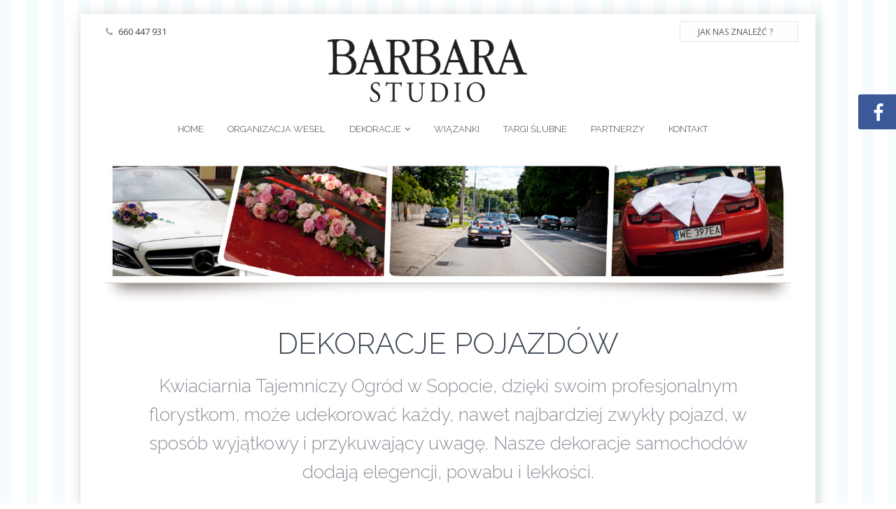

--- FILE ---
content_type: text/html; charset=UTF-8
request_url: http://www.barbarastudio.eu/dekoracje/dekoracje-pojazdow.php
body_size: 3346
content:
<!DOCTYPE html>
<html lang="pl">

<head>
<meta http-equiv="Content-Type" content="text/html; charset=utf-8" />
<meta name="robots" content="index, follow"/>
<!--[if IE]><meta http-equiv='X-UA-Compatible' content='IE=edge,chrome=1'><![endif]-->
 <meta name="keywords" content="barbarastudio, barbara studio, dekoracje weselne, dekoracje ślubne, dekoracje pojazdów, strojenie kościołów, organizacja ślubów i wesel, wystrój sal, gdańsk, sopot, gdynia, trójmiasto" />
<meta name="description" content="BARBARA STUDIO - dekorujemy samochody, zdobimy auta, dekoracje pojazdów weselnych - Trójmiasto, Gdańsk, Gdynia, Sopor"/>
<title>Dekoracje pojazdów - BARBARA STUDIO - dekoracje na ślub i wesele, wystrój sal weselnych, organizacja ślubów Gdańsk, Sopot, Gdynia</title>
<meta name="viewport" content="width=device-width, initial-scale=1.0, maximum-scale=1.0, user-scalable=no">
<meta property="og:image" content="/barbarastudio/images/studio/strona_glowna/budynek.jpg">
<meta property="og:image:type" content="image/jpeg">
<meta property="og:image:width" content="200">
<meta property="og:image:height" content="200">
<!-- Favicons -->

<!--<link rel="apple-touch-icon-precomposed" sizes="144x144" href="/barbarastudio/assets/images/icons/apple-touch-icon-144-precomposed.png">
<link rel="apple-touch-icon-precomposed" sizes="114x114" href="/barbarastudio/assets/images/icons/apple-touch-icon-114-precomposed.png">
<link rel="apple-touch-icon-precomposed" sizes="72x72" href="/barbarastudio/assets/images/icons/apple-touch-icon-72-precomposed.png">
<link rel="apple-touch-icon-precomposed" href="/barbarastudio/assets/images/icons/apple-touch-icon-57-precomposed.png"> -->
<link rel="shortcut icon" href="/images/favicon.ico">
<link rel="stylesheet" type="text/css" href="/custom/css/ExternalSheets.css">
<link rel="stylesheet" type="text/css" href="/custom/css/fontawesome.css">
<link rel="stylesheet" type="text/css" href="/custom/css/StyleSheet.css">


<script type="text/javascript" src="/assets/js-core/jquery-core.js"></script>
   
    
</head>
    
<body class="boxed-layout /*main-header-fixed*/">
    
     
    
<div id="loading">
    <div class="spinner">
  <div class="cube1"></div>
  <div class="cube2"></div>
</div>
</div>
<div id="theme-options">
    <a href="#" class="btn bg-facebook theme-switcher tooltip-button" data-placement="left">
        <i class="glyph-icon icon-facebook"></i>
    </a>
    <div class="fb-page" data-href="https://www.facebook.com/BarbaraStudioWeddingDesign/" data-tabs="timeline" data-height="300" data-small-header="true" data-adapt-container-width="true" data-hide-cover="false" data-show-facepile="true"><blockquote cite="https://www.facebook.com/BarbaraStudioWeddingDesign/" class="fb-xfbml-parse-ignore"><a href="https://www.facebook.com/BarbaraStudioWeddingDesign/">Barbara Studio</a></blockquote></div>
</div>
<div id="page-wrapper" class="barbarastudio">
    <div class="top-bar bg-topbar">
    <div class="container">
        <div class="float-left">
            <!--<a href="https://www.facebook.com/BarbaraStudioWeddingDesign/" class="btn btn-sm bg-facebook tooltip-button" data-placement="bottom" title="Zobacz nas na Facebooku">
                <i class="glyph-icon icon-facebook"></i>
            </a>-->
           

            <a href="#" class="btn btn-top btn-sm" title="Give us a call">
                <i class="glyph-icon icon-phone"></i>
                660 447 931
            </a>
        </div>
        <div class="float-right user-account-btn dropdown">
            <a href="/kontakt.php" title="Jak nas znaleźć?" class="btn btn-sm float-left btn-alt btn-hover mrg10R btn-default">
                <span>Jak nas znaleźć ?</span>
                <i class="glyph-icon icon-arrow-right"></i>
            </a>
           
           
        </div>
    </div><!-- .container -->
</div><!-- .top-bar -->
<div class="main-header bg-header wow fadeInDown">
    <div class="container">
        <div class="row">
        <div class="logo">
    <!--<a href="index.html" class="header-logo" title="Monarch - Create perfect presentation websites"></a><!-- .header-logo -->
    <a href="/"><img src="/images/logo.png" alt='Barbara studio'></a>
    
    
    
        </div>
        </div>
    <div class="right-header-btn">
        <div id="mobile-navigation">
            <button id="nav-toggle" class="collapsed" data-toggle="collapse" data-target=".header-nav"><span></span></button>
        </div>
      
    </div><!-- .header-logo -->
    <ul class="header-nav collapse">
        <li><a href="/" title="Home">Home</a></li>
        <li><a href="/organizacja-wesel.php" title="Organizacja wesel">Organizacja wesel</a></li>
        
          <li><a href="/dekoracje.php" title="Dekoracje">Dekoracje<i class="glyph-icon icon-angle-down"></i></a>
            <ul class="footer-nav">
                <li><a href="/dekoracje/dekoracje-sal-weselnych.php" title="Dekoracje sal weselnych"><span>Dekoracje sal weselnych</span></a></li>
                <li><a href="/dekoracje/dekoracje-kosciolow.php" title="Dekoracje kościołów"><span>Dekoracje kościołów</span></a></li>
                <li><a href="/dekoracje/dekoracje-pleneru.php" title="Dekoracje pleneru"><span>Dekoracje pleneru</span></a></li>
                <li><a href="/dekoracje/dekoracje-pojazdow.php" title="Dekoracje pojazdów"><span>Dekoracje pojazdów</span></a></li>
                <li><a href="/dekoracje/wydarzenia.php" title="Wydarzenia"><span>Wydarzenia</span></a></li>
            </ul>
        </li>
        <li><a href="/wiazanki-slubne.php" title="Wiązanki Ślubne">Wiązanki</a></li>
        <li><a href="/targi-slubne.php" title="Targi ślubne">Targi ślubne</a></li>
        <li><a href="/partnerzy.php" title="Partnerzy">Partnerzy</a></li>
        <li><a href="/kontakt.php" title="Kontakt">Kontakt</a></li>
                  
    </ul><!-- .header-nav -->
    <!-- <hr> -->
</div><!-- .container -->
</div><!-- .main-header -->






<div class="small-padding">
    <div class="container">
        
        <div class="row">
            <div class="col-md-12">
                <img class="center" src="../header/dekoracje-pojazdow.jpg" alt="header" />
                
              
                <div class="hero-box bg-white hero-box-smaller">
                    <div class="container">
                        <h2 class="hero-heading wow fadeInDown animated animated" data-wow-duration="0.6s" style="visibility: visible; animation-duration: 0.6s;">DEKORACJE POJAZDÓW</h2>
                        <p class="hero-text wow bounceInUp animated animated" style="text-transform: inherit;" data-wow-duration="0.9s" data-wow-delay="0.2s" style="visibility: visible; animation-duration: 0.9s; animation-delay: 0.2s;">
Kwiaciarnia Tajemniczy Ogród w Sopocie, dzięki swoim profesjonalnym florystkom, może udekorować każdy, nawet najbardziej zwykły pojazd, w sposób wyjątkowy i przykuwający uwagę. 
Nasze dekoracje samochodów dodają elegencji, powabu i lekkości. </p><br />
                        <p class="hero-text" style="text-transform: inherit; font-weight: 600;">Zawsze przed tym jedynym dniem, detale takiego wystroju są ustalane z Parą Młodą by mieć pewność, że stworzona aranżacja będzie odpowiadała temu, co para młoda sobie wymarzyła.</p>
                    </div>
                </div>
       
            </div>
        </div>
        
        <div class="row galeria">
          <ul id="portfolio-grid" class="reset-ul">


            <div class="col-md-12">
             
                        <div class="divider-2 green"></div>
                        <br />
                           <li class=" hover_1 col-xs-6 col-sm-3 col-md-3 col-lg-3">
                <div class="thumbnail-box thumbnail-box-inverse">
            <a href="dekoracje-pojazdow/zdjecia/DSC_0079.jpg" class="prettyphoto" rel="prettyPhoto[Dekoracje pojazdów]">
                    <img class="img-responsive lazy" src="" data-original="dekoracje-pojazdow/zdjecia/DSC_0079.jpg" alt="Dekoracje pojazdów">
                </a>  
            </div>
            </li><li class=" hover_1 col-xs-6 col-sm-3 col-md-3 col-lg-3">
                <div class="thumbnail-box thumbnail-box-inverse">
            <a href="dekoracje-pojazdow/zdjecia/DSC_0080.jpg" class="prettyphoto" rel="prettyPhoto[Dekoracje pojazdów]">
                    <img class="img-responsive lazy" src="" data-original="dekoracje-pojazdow/zdjecia/DSC_0080.jpg" alt="Dekoracje pojazdów">
                </a>  
            </div>
            </li><li class=" hover_1 col-xs-6 col-sm-3 col-md-3 col-lg-3">
                <div class="thumbnail-box thumbnail-box-inverse">
            <a href="dekoracje-pojazdow/zdjecia/DSC_6208.jpg" class="prettyphoto" rel="prettyPhoto[Dekoracje pojazdów]">
                    <img class="img-responsive lazy" src="" data-original="dekoracje-pojazdow/zdjecia/DSC_6208.jpg" alt="Dekoracje pojazdów">
                </a>  
            </div>
            </li><li class=" hover_1 col-xs-6 col-sm-3 col-md-3 col-lg-3">
                <div class="thumbnail-box thumbnail-box-inverse">
            <a href="dekoracje-pojazdow/zdjecia/DSC_6215.jpg" class="prettyphoto" rel="prettyPhoto[Dekoracje pojazdów]">
                    <img class="img-responsive lazy" src="" data-original="dekoracje-pojazdow/zdjecia/DSC_6215.jpg" alt="Dekoracje pojazdów">
                </a>  
            </div>
            </li><li class=" hover_1 col-xs-6 col-sm-3 col-md-3 col-lg-3">
                <div class="thumbnail-box thumbnail-box-inverse">
            <a href="dekoracje-pojazdow/zdjecia/DSC_6229.jpg" class="prettyphoto" rel="prettyPhoto[Dekoracje pojazdów]">
                    <img class="img-responsive lazy" src="" data-original="dekoracje-pojazdow/zdjecia/DSC_6229.jpg" alt="Dekoracje pojazdów">
                </a>  
            </div>
            </li><li class=" hover_1 col-xs-6 col-sm-3 col-md-3 col-lg-3">
                <div class="thumbnail-box thumbnail-box-inverse">
            <a href="dekoracje-pojazdow/zdjecia/IMG_2196.jpg" class="prettyphoto" rel="prettyPhoto[Dekoracje pojazdów]">
                    <img class="img-responsive lazy" src="" data-original="dekoracje-pojazdow/zdjecia/IMG_2196.jpg" alt="Dekoracje pojazdów">
                </a>  
            </div>
            </li><li class=" hover_1 col-xs-6 col-sm-3 col-md-3 col-lg-3">
                <div class="thumbnail-box thumbnail-box-inverse">
            <a href="dekoracje-pojazdow/zdjecia/IMG_2199.jpg" class="prettyphoto" rel="prettyPhoto[Dekoracje pojazdów]">
                    <img class="img-responsive lazy" src="" data-original="dekoracje-pojazdow/zdjecia/IMG_2199.jpg" alt="Dekoracje pojazdów">
                </a>  
            </div>
            </li><li class=" hover_1 col-xs-6 col-sm-3 col-md-3 col-lg-3">
                <div class="thumbnail-box thumbnail-box-inverse">
            <a href="dekoracje-pojazdow/zdjecia/IMG_3006.jpg" class="prettyphoto" rel="prettyPhoto[Dekoracje pojazdów]">
                    <img class="img-responsive lazy" src="" data-original="dekoracje-pojazdow/zdjecia/IMG_3006.jpg" alt="Dekoracje pojazdów">
                </a>  
            </div>
            </li><li class=" hover_1 col-xs-6 col-sm-3 col-md-3 col-lg-3">
                <div class="thumbnail-box thumbnail-box-inverse">
            <a href="dekoracje-pojazdow/zdjecia/IMG_3123.jpg" class="prettyphoto" rel="prettyPhoto[Dekoracje pojazdów]">
                    <img class="img-responsive lazy" src="" data-original="dekoracje-pojazdow/zdjecia/IMG_3123.jpg" alt="Dekoracje pojazdów">
                </a>  
            </div>
            </li><li class=" hover_1 col-xs-6 col-sm-3 col-md-3 col-lg-3">
                <div class="thumbnail-box thumbnail-box-inverse">
            <a href="dekoracje-pojazdow/zdjecia/IMG_4636.jpg" class="prettyphoto" rel="prettyPhoto[Dekoracje pojazdów]">
                    <img class="img-responsive lazy" src="" data-original="dekoracje-pojazdow/zdjecia/IMG_4636.jpg" alt="Dekoracje pojazdów">
                </a>  
            </div>
            </li><li class=" hover_1 col-xs-6 col-sm-3 col-md-3 col-lg-3">
                <div class="thumbnail-box thumbnail-box-inverse">
            <a href="dekoracje-pojazdow/zdjecia/IMG_5339.jpg" class="prettyphoto" rel="prettyPhoto[Dekoracje pojazdów]">
                    <img class="img-responsive lazy" src="" data-original="dekoracje-pojazdow/zdjecia/IMG_5339.jpg" alt="Dekoracje pojazdów">
                </a>  
            </div>
            </li><li class=" hover_1 col-xs-6 col-sm-3 col-md-3 col-lg-3">
                <div class="thumbnail-box thumbnail-box-inverse">
            <a href="dekoracje-pojazdow/zdjecia/Slub_007-kopia.jpg" class="prettyphoto" rel="prettyPhoto[Dekoracje pojazdów]">
                    <img class="img-responsive lazy" src="" data-original="dekoracje-pojazdow/zdjecia/Slub_007-kopia.jpg" alt="Dekoracje pojazdów">
                </a>  
            </div>
            </li><li class=" hover_1 col-xs-6 col-sm-3 col-md-3 col-lg-3">
                <div class="thumbnail-box thumbnail-box-inverse">
            <a href="dekoracje-pojazdow/zdjecia/Slub_104-kopia.jpg" class="prettyphoto" rel="prettyPhoto[Dekoracje pojazdów]">
                    <img class="img-responsive lazy" src="" data-original="dekoracje-pojazdow/zdjecia/Slub_104-kopia.jpg" alt="Dekoracje pojazdów">
                </a>  
            </div>
            </li><li class=" hover_1 col-xs-6 col-sm-3 col-md-3 col-lg-3">
                <div class="thumbnail-box thumbnail-box-inverse">
            <a href="dekoracje-pojazdow/zdjecia/Slub_104aa.jpg" class="prettyphoto" rel="prettyPhoto[Dekoracje pojazdów]">
                    <img class="img-responsive lazy" src="" data-original="dekoracje-pojazdow/zdjecia/Slub_104aa.jpg" alt="Dekoracje pojazdów">
                </a>  
            </div>
            </li><li class=" hover_1 col-xs-6 col-sm-3 col-md-3 col-lg-3">
                <div class="thumbnail-box thumbnail-box-inverse">
            <a href="dekoracje-pojazdow/zdjecia/pojazd2.jpg" class="prettyphoto" rel="prettyPhoto[Dekoracje pojazdów]">
                    <img class="img-responsive lazy" src="" data-original="dekoracje-pojazdow/zdjecia/pojazd2.jpg" alt="Dekoracje pojazdów">
                </a>  
            </div>
            </li>
                        
            </div>
                </ul>
        
       
        </div>
         
        
    </div>
    </div>


<br><br>
<a href="#" class="scrollToTop"></a>
        <div class="main-footer bg-green-light">
            <div class="container">
                
                <div class="col-md-12">
                    
                    Prawa Autorskie Zastrzeżone © 2026 <strong>Barbara Studio</strong>. <a href="/humans.txt" class="humans-link" target="_blank"><img src="/humanstxt.png" alt="Humans.txt"/></a> Kopiowanie bez zgody zabronione
                   
                </div>

            </div>
        </div></div>
<script src="/custom/external.js" type="text/javascript"></script>         
<!--<script type="text/javascript" src="/barbarastudio/assets/widgets/mixitup/isotope.js"></script> --> 
<div id="fb-root"></div>

<script type="text/javascript" src="/custom/functions.js"></script>
<link href="https://fonts.googleapis.com/css?family=Open+Sans:300,400,600|Raleway:300,400,600&amp;subset=latin-ext" rel="stylesheet">
</body>
</html>

--- FILE ---
content_type: text/css
request_url: http://www.barbarastudio.eu/custom/css/ExternalSheets.css
body_size: 32055
content:
.animated{-webkit-animation-duration:1s;animation-duration:1s;-webkit-animation-fill-mode:both;animation-fill-mode:both}.animated.infinite{-webkit-animation-iteration-count:infinite;animation-iteration-count:infinite}.animated.hinge{-webkit-animation-duration:2s;animation-duration:2s}@-webkit-keyframes bounce{0%,100%,20%,53%,80%{-webkit-transition-timing-function:cubic-bezier(.215,.61,.355,1);transition-timing-function:cubic-bezier(.215,.61,.355,1);-webkit-transform:translate3d(0,0,0);transform:translate3d(0,0,0)}40%,43%{-webkit-transition-timing-function:cubic-bezier(.755,.050,.855,.060);transition-timing-function:cubic-bezier(.755,.050,.855,.060);-webkit-transform:translate3d(0,-30px,0);transform:translate3d(0,-30px,0)}70%{-webkit-transition-timing-function:cubic-bezier(.755,.050,.855,.060);transition-timing-function:cubic-bezier(.755,.050,.855,.060);-webkit-transform:translate3d(0,-15px,0);transform:translate3d(0,-15px,0)}90%{-webkit-transform:translate3d(0,-4px,0);transform:translate3d(0,-4px,0)}}@keyframes bounce{0%,100%,20%,53%,80%{-webkit-transition-timing-function:cubic-bezier(.215,.61,.355,1);transition-timing-function:cubic-bezier(.215,.61,.355,1);-webkit-transform:translate3d(0,0,0);-ms-transform:translate3d(0,0,0);transform:translate3d(0,0,0)}40%,43%{-webkit-transition-timing-function:cubic-bezier(.755,.050,.855,.060);transition-timing-function:cubic-bezier(.755,.050,.855,.060);-webkit-transform:translate3d(0,-30px,0);-ms-transform:translate3d(0,-30px,0);transform:translate3d(0,-30px,0)}70%{-webkit-transition-timing-function:cubic-bezier(.755,.050,.855,.060);transition-timing-function:cubic-bezier(.755,.050,.855,.060);-webkit-transform:translate3d(0,-15px,0);-ms-transform:translate3d(0,-15px,0);transform:translate3d(0,-15px,0)}90%{-webkit-transform:translate3d(0,-4px,0);-ms-transform:translate3d(0,-4px,0);transform:translate3d(0,-4px,0)}}.bounce{-webkit-transform-origin:center bottom;-ms-transform-origin:center bottom;transform-origin:center bottom;-webkit-animation-name:bounce;animation-name:bounce}@-webkit-keyframes flash{0%,100%,50%{opacity:1}25%,75%{opacity:0}}@keyframes flash{0%,100%,50%{opacity:1}25%,75%{opacity:0}}.flash{-webkit-animation-name:flash;animation-name:flash}@-webkit-keyframes pulse{0%,100%{-webkit-transform:scale3d(1,1,1);transform:scale3d(1,1,1)}50%{-webkit-transform:scale3d(1.05,1.05,1.05);transform:scale3d(1.05,1.05,1.05)}}@keyframes pulse{0%,100%{-webkit-transform:scale3d(1,1,1);-ms-transform:scale3d(1,1,1);transform:scale3d(1,1,1)}50%{-webkit-transform:scale3d(1.05,1.05,1.05);-ms-transform:scale3d(1.05,1.05,1.05);transform:scale3d(1.05,1.05,1.05)}}.pulse{-webkit-animation-name:pulse;animation-name:pulse}@-webkit-keyframes rubberBand{0%,100%{-webkit-transform:scale3d(1,1,1);transform:scale3d(1,1,1)}30%{-webkit-transform:scale3d(1.25,.75,1);transform:scale3d(1.25,.75,1)}40%{-webkit-transform:scale3d(.75,1.25,1);transform:scale3d(.75,1.25,1)}50%{-webkit-transform:scale3d(1.15,.85,1);transform:scale3d(1.15,.85,1)}65%{-webkit-transform:scale3d(.95,1.05,1);transform:scale3d(.95,1.05,1)}75%{-webkit-transform:scale3d(1.05,.95,1);transform:scale3d(1.05,.95,1)}}@keyframes rubberBand{0%,100%{-webkit-transform:scale3d(1,1,1);-ms-transform:scale3d(1,1,1);transform:scale3d(1,1,1)}30%{-webkit-transform:scale3d(1.25,.75,1);-ms-transform:scale3d(1.25,.75,1);transform:scale3d(1.25,.75,1)}40%{-webkit-transform:scale3d(.75,1.25,1);-ms-transform:scale3d(.75,1.25,1);transform:scale3d(.75,1.25,1)}50%{-webkit-transform:scale3d(1.15,.85,1);-ms-transform:scale3d(1.15,.85,1);transform:scale3d(1.15,.85,1)}65%{-webkit-transform:scale3d(.95,1.05,1);-ms-transform:scale3d(.95,1.05,1);transform:scale3d(.95,1.05,1)}75%{-webkit-transform:scale3d(1.05,.95,1);-ms-transform:scale3d(1.05,.95,1);transform:scale3d(1.05,.95,1)}}.rubberBand{-webkit-animation-name:rubberBand;animation-name:rubberBand}@-webkit-keyframes shake{0%,100%{-webkit-transform:translate3d(0,0,0);transform:translate3d(0,0,0)}10%,30%,50%,70%,90%{-webkit-transform:translate3d(-10px,0,0);transform:translate3d(-10px,0,0)}20%,40%,60%,80%{-webkit-transform:translate3d(10px,0,0);transform:translate3d(10px,0,0)}}@keyframes shake{0%,100%{-webkit-transform:translate3d(0,0,0);-ms-transform:translate3d(0,0,0);transform:translate3d(0,0,0)}10%,30%,50%,70%,90%{-webkit-transform:translate3d(-10px,0,0);-ms-transform:translate3d(-10px,0,0);transform:translate3d(-10px,0,0)}20%,40%,60%,80%{-webkit-transform:translate3d(10px,0,0);-ms-transform:translate3d(10px,0,0);transform:translate3d(10px,0,0)}}.shake{-webkit-animation-name:shake;animation-name:shake}@-webkit-keyframes swing{20%{-webkit-transform:rotate3d(0,0,1,15deg);transform:rotate3d(0,0,1,15deg)}40%{-webkit-transform:rotate3d(0,0,1,-10deg);transform:rotate3d(0,0,1,-10deg)}60%{-webkit-transform:rotate3d(0,0,1,5deg);transform:rotate3d(0,0,1,5deg)}80%{-webkit-transform:rotate3d(0,0,1,-5deg);transform:rotate3d(0,0,1,-5deg)}100%{-webkit-transform:rotate3d(0,0,1,0deg);transform:rotate3d(0,0,1,0deg)}}@keyframes swing{20%{-webkit-transform:rotate3d(0,0,1,15deg);-ms-transform:rotate3d(0,0,1,15deg);transform:rotate3d(0,0,1,15deg)}40%{-webkit-transform:rotate3d(0,0,1,-10deg);-ms-transform:rotate3d(0,0,1,-10deg);transform:rotate3d(0,0,1,-10deg)}60%{-webkit-transform:rotate3d(0,0,1,5deg);-ms-transform:rotate3d(0,0,1,5deg);transform:rotate3d(0,0,1,5deg)}80%{-webkit-transform:rotate3d(0,0,1,-5deg);-ms-transform:rotate3d(0,0,1,-5deg);transform:rotate3d(0,0,1,-5deg)}100%{-webkit-transform:rotate3d(0,0,1,0deg);-ms-transform:rotate3d(0,0,1,0deg);transform:rotate3d(0,0,1,0deg)}}.swing{-webkit-transform-origin:top center;-ms-transform-origin:top center;transform-origin:top center;-webkit-animation-name:swing;animation-name:swing}@-webkit-keyframes tada{0%,100%{-webkit-transform:scale3d(1,1,1);transform:scale3d(1,1,1)}10%,20%{-webkit-transform:scale3d(.9,.9,.9) rotate3d(0,0,1,-3deg);transform:scale3d(.9,.9,.9) rotate3d(0,0,1,-3deg)}30%,50%,70%,90%{-webkit-transform:scale3d(1.1,1.1,1.1) rotate3d(0,0,1,3deg);transform:scale3d(1.1,1.1,1.1) rotate3d(0,0,1,3deg)}40%,60%,80%{-webkit-transform:scale3d(1.1,1.1,1.1) rotate3d(0,0,1,-3deg);transform:scale3d(1.1,1.1,1.1) rotate3d(0,0,1,-3deg)}}@keyframes tada{0%,100%{-webkit-transform:scale3d(1,1,1);-ms-transform:scale3d(1,1,1);transform:scale3d(1,1,1)}10%,20%{-webkit-transform:scale3d(.9,.9,.9) rotate3d(0,0,1,-3deg);-ms-transform:scale3d(.9,.9,.9) rotate3d(0,0,1,-3deg);transform:scale3d(.9,.9,.9) rotate3d(0,0,1,-3deg)}30%,50%,70%,90%{-webkit-transform:scale3d(1.1,1.1,1.1) rotate3d(0,0,1,3deg);-ms-transform:scale3d(1.1,1.1,1.1) rotate3d(0,0,1,3deg);transform:scale3d(1.1,1.1,1.1) rotate3d(0,0,1,3deg)}40%,60%,80%{-webkit-transform:scale3d(1.1,1.1,1.1) rotate3d(0,0,1,-3deg);-ms-transform:scale3d(1.1,1.1,1.1) rotate3d(0,0,1,-3deg);transform:scale3d(1.1,1.1,1.1) rotate3d(0,0,1,-3deg)}}.tada{-webkit-animation-name:tada;animation-name:tada}@-webkit-keyframes wobble{0%,100%{-webkit-transform:none;transform:none}15%{-webkit-transform:translate3d(-25%,0,0) rotate3d(0,0,1,-5deg);transform:translate3d(-25%,0,0) rotate3d(0,0,1,-5deg)}30%{-webkit-transform:translate3d(20%,0,0) rotate3d(0,0,1,3deg);transform:translate3d(20%,0,0) rotate3d(0,0,1,3deg)}45%{-webkit-transform:translate3d(-15%,0,0) rotate3d(0,0,1,-3deg);transform:translate3d(-15%,0,0) rotate3d(0,0,1,-3deg)}60%{-webkit-transform:translate3d(10%,0,0) rotate3d(0,0,1,2deg);transform:translate3d(10%,0,0) rotate3d(0,0,1,2deg)}75%{-webkit-transform:translate3d(-5%,0,0) rotate3d(0,0,1,-1deg);transform:translate3d(-5%,0,0) rotate3d(0,0,1,-1deg)}}@keyframes wobble{0%,100%{-webkit-transform:none;-ms-transform:none;transform:none}15%{-webkit-transform:translate3d(-25%,0,0) rotate3d(0,0,1,-5deg);-ms-transform:translate3d(-25%,0,0) rotate3d(0,0,1,-5deg);transform:translate3d(-25%,0,0) rotate3d(0,0,1,-5deg)}30%{-webkit-transform:translate3d(20%,0,0) rotate3d(0,0,1,3deg);-ms-transform:translate3d(20%,0,0) rotate3d(0,0,1,3deg);transform:translate3d(20%,0,0) rotate3d(0,0,1,3deg)}45%{-webkit-transform:translate3d(-15%,0,0) rotate3d(0,0,1,-3deg);-ms-transform:translate3d(-15%,0,0) rotate3d(0,0,1,-3deg);transform:translate3d(-15%,0,0) rotate3d(0,0,1,-3deg)}60%{-webkit-transform:translate3d(10%,0,0) rotate3d(0,0,1,2deg);-ms-transform:translate3d(10%,0,0) rotate3d(0,0,1,2deg);transform:translate3d(10%,0,0) rotate3d(0,0,1,2deg)}75%{-webkit-transform:translate3d(-5%,0,0) rotate3d(0,0,1,-1deg);-ms-transform:translate3d(-5%,0,0) rotate3d(0,0,1,-1deg);transform:translate3d(-5%,0,0) rotate3d(0,0,1,-1deg)}}.wobble{-webkit-animation-name:wobble;animation-name:wobble}@-webkit-keyframes bounceIn{0%,100%,20%,40%,60%,80%{-webkit-transition-timing-function:cubic-bezier(.215,.61,.355,1);transition-timing-function:cubic-bezier(.215,.61,.355,1)}0%{-webkit-transform:scale3d(.3,.3,.3);transform:scale3d(.3,.3,.3);opacity:0}20%{-webkit-transform:scale3d(1.1,1.1,1.1);transform:scale3d(1.1,1.1,1.1)}40%{-webkit-transform:scale3d(.9,.9,.9);transform:scale3d(.9,.9,.9)}60%{-webkit-transform:scale3d(1.03,1.03,1.03);transform:scale3d(1.03,1.03,1.03);opacity:1}80%{-webkit-transform:scale3d(.97,.97,.97);transform:scale3d(.97,.97,.97)}100%{-webkit-transform:scale3d(1,1,1);transform:scale3d(1,1,1);opacity:1}}@keyframes bounceIn{0%,100%,20%,40%,60%,80%{-webkit-transition-timing-function:cubic-bezier(.215,.61,.355,1);transition-timing-function:cubic-bezier(.215,.61,.355,1)}0%{-webkit-transform:scale3d(.3,.3,.3);-ms-transform:scale3d(.3,.3,.3);transform:scale3d(.3,.3,.3);opacity:0}20%{-webkit-transform:scale3d(1.1,1.1,1.1);-ms-transform:scale3d(1.1,1.1,1.1);transform:scale3d(1.1,1.1,1.1)}40%{-webkit-transform:scale3d(.9,.9,.9);-ms-transform:scale3d(.9,.9,.9);transform:scale3d(.9,.9,.9)}60%{-webkit-transform:scale3d(1.03,1.03,1.03);-ms-transform:scale3d(1.03,1.03,1.03);transform:scale3d(1.03,1.03,1.03);opacity:1}80%{-webkit-transform:scale3d(.97,.97,.97);-ms-transform:scale3d(.97,.97,.97);transform:scale3d(.97,.97,.97)}100%{-webkit-transform:scale3d(1,1,1);-ms-transform:scale3d(1,1,1);transform:scale3d(1,1,1);opacity:1}}.bounceIn{-webkit-animation-name:bounceIn;animation-name:bounceIn;-webkit-animation-duration:.75s;animation-duration:.75s}.bounceOut,.flipOutX{-webkit-animation-duration:.75s}@-webkit-keyframes bounceInDown{0%,100%,60%,75%,90%{-webkit-transition-timing-function:cubic-bezier(.215,.61,.355,1);transition-timing-function:cubic-bezier(.215,.61,.355,1)}0%{-webkit-transform:translate3d(0,-3000px,0);transform:translate3d(0,-3000px,0);opacity:0}60%{-webkit-transform:translate3d(0,25px,0);transform:translate3d(0,25px,0);opacity:1}75%{-webkit-transform:translate3d(0,-10px,0);transform:translate3d(0,-10px,0)}90%{-webkit-transform:translate3d(0,5px,0);transform:translate3d(0,5px,0)}100%{-webkit-transform:none;transform:none}}@keyframes bounceInDown{0%,100%,60%,75%,90%{-webkit-transition-timing-function:cubic-bezier(.215,.61,.355,1);transition-timing-function:cubic-bezier(.215,.61,.355,1)}0%{-webkit-transform:translate3d(0,-3000px,0);-ms-transform:translate3d(0,-3000px,0);transform:translate3d(0,-3000px,0);opacity:0}60%{-webkit-transform:translate3d(0,25px,0);-ms-transform:translate3d(0,25px,0);transform:translate3d(0,25px,0);opacity:1}75%{-webkit-transform:translate3d(0,-10px,0);-ms-transform:translate3d(0,-10px,0);transform:translate3d(0,-10px,0)}90%{-webkit-transform:translate3d(0,5px,0);-ms-transform:translate3d(0,5px,0);transform:translate3d(0,5px,0)}100%{-webkit-transform:none;-ms-transform:none;transform:none}}.bounceInDown{-webkit-animation-name:bounceInDown;animation-name:bounceInDown}@-webkit-keyframes bounceInLeft{0%,100%,60%,75%,90%{-webkit-transition-timing-function:cubic-bezier(.215,.61,.355,1);transition-timing-function:cubic-bezier(.215,.61,.355,1)}0%{-webkit-transform:translate3d(-3000px,0,0);transform:translate3d(-3000px,0,0);opacity:0}60%{-webkit-transform:translate3d(25px,0,0);transform:translate3d(25px,0,0);opacity:1}75%{-webkit-transform:translate3d(-10px,0,0);transform:translate3d(-10px,0,0)}90%{-webkit-transform:translate3d(5px,0,0);transform:translate3d(5px,0,0)}100%{-webkit-transform:none;transform:none}}@keyframes bounceInLeft{0%,100%,60%,75%,90%{-webkit-transition-timing-function:cubic-bezier(.215,.61,.355,1);transition-timing-function:cubic-bezier(.215,.61,.355,1)}0%{-webkit-transform:translate3d(-3000px,0,0);-ms-transform:translate3d(-3000px,0,0);transform:translate3d(-3000px,0,0);opacity:0}60%{-webkit-transform:translate3d(25px,0,0);-ms-transform:translate3d(25px,0,0);transform:translate3d(25px,0,0);opacity:1}75%{-webkit-transform:translate3d(-10px,0,0);-ms-transform:translate3d(-10px,0,0);transform:translate3d(-10px,0,0)}90%{-webkit-transform:translate3d(5px,0,0);-ms-transform:translate3d(5px,0,0);transform:translate3d(5px,0,0)}100%{-webkit-transform:none;-ms-transform:none;transform:none}}.bounceInLeft{-webkit-animation-name:bounceInLeft;animation-name:bounceInLeft}@-webkit-keyframes bounceInRight{0%,100%,60%,75%,90%{-webkit-transition-timing-function:cubic-bezier(.215,.61,.355,1);transition-timing-function:cubic-bezier(.215,.61,.355,1)}0%{-webkit-transform:translate3d(3000px,0,0);transform:translate3d(3000px,0,0);opacity:0}60%{-webkit-transform:translate3d(-25px,0,0);transform:translate3d(-25px,0,0);opacity:1}75%{-webkit-transform:translate3d(10px,0,0);transform:translate3d(10px,0,0)}90%{-webkit-transform:translate3d(-5px,0,0);transform:translate3d(-5px,0,0)}100%{-webkit-transform:none;transform:none}}@keyframes bounceInRight{0%,100%,60%,75%,90%{-webkit-transition-timing-function:cubic-bezier(.215,.61,.355,1);transition-timing-function:cubic-bezier(.215,.61,.355,1)}0%{-webkit-transform:translate3d(3000px,0,0);-ms-transform:translate3d(3000px,0,0);transform:translate3d(3000px,0,0);opacity:0}60%{-webkit-transform:translate3d(-25px,0,0);-ms-transform:translate3d(-25px,0,0);transform:translate3d(-25px,0,0);opacity:1}75%{-webkit-transform:translate3d(10px,0,0);-ms-transform:translate3d(10px,0,0);transform:translate3d(10px,0,0)}90%{-webkit-transform:translate3d(-5px,0,0);-ms-transform:translate3d(-5px,0,0);transform:translate3d(-5px,0,0)}100%{-webkit-transform:none;-ms-transform:none;transform:none}}.bounceInRight{-webkit-animation-name:bounceInRight;animation-name:bounceInRight}@-webkit-keyframes bounceInUp{0%,100%,60%,75%,90%{-webkit-transition-timing-function:cubic-bezier(.215,.61,.355,1);transition-timing-function:cubic-bezier(.215,.61,.355,1)}0%{-webkit-transform:translate3d(0,3000px,0);transform:translate3d(0,3000px,0);opacity:0}60%{-webkit-transform:translate3d(0,-20px,0);transform:translate3d(0,-20px,0);opacity:1}75%{-webkit-transform:translate3d(0,10px,0);transform:translate3d(0,10px,0)}90%{-webkit-transform:translate3d(0,-5px,0);transform:translate3d(0,-5px,0)}100%{-webkit-transform:translate3d(0,0,0);transform:translate3d(0,0,0)}}@keyframes bounceInUp{0%,100%,60%,75%,90%{-webkit-transition-timing-function:cubic-bezier(.215,.61,.355,1);transition-timing-function:cubic-bezier(.215,.61,.355,1)}0%{-webkit-transform:translate3d(0,3000px,0);-ms-transform:translate3d(0,3000px,0);transform:translate3d(0,3000px,0);opacity:0}60%{-webkit-transform:translate3d(0,-20px,0);-ms-transform:translate3d(0,-20px,0);transform:translate3d(0,-20px,0);opacity:1}75%{-webkit-transform:translate3d(0,10px,0);-ms-transform:translate3d(0,10px,0);transform:translate3d(0,10px,0)}90%{-webkit-transform:translate3d(0,-5px,0);-ms-transform:translate3d(0,-5px,0);transform:translate3d(0,-5px,0)}100%{-webkit-transform:translate3d(0,0,0);-ms-transform:translate3d(0,0,0);transform:translate3d(0,0,0)}}.bounceInUp{-webkit-animation-name:bounceInUp;animation-name:bounceInUp}@-webkit-keyframes bounceOut{20%{-webkit-transform:scale3d(.9,.9,.9);transform:scale3d(.9,.9,.9)}50%,55%{-webkit-transform:scale3d(1.1,1.1,1.1);transform:scale3d(1.1,1.1,1.1);opacity:1}100%{-webkit-transform:scale3d(.3,.3,.3);transform:scale3d(.3,.3,.3);opacity:0}}@keyframes bounceOut{20%{-webkit-transform:scale3d(.9,.9,.9);-ms-transform:scale3d(.9,.9,.9);transform:scale3d(.9,.9,.9)}50%,55%{-webkit-transform:scale3d(1.1,1.1,1.1);-ms-transform:scale3d(1.1,1.1,1.1);transform:scale3d(1.1,1.1,1.1);opacity:1}100%{-webkit-transform:scale3d(.3,.3,.3);-ms-transform:scale3d(.3,.3,.3);transform:scale3d(.3,.3,.3);opacity:0}}.bounceOut{-webkit-animation-name:bounceOut;animation-name:bounceOut;animation-duration:.75s}@-webkit-keyframes bounceOutDown{20%{-webkit-transform:translate3d(0,10px,0);transform:translate3d(0,10px,0)}40%,45%{-webkit-transform:translate3d(0,-20px,0);transform:translate3d(0,-20px,0);opacity:1}100%{-webkit-transform:translate3d(0,2000px,0);transform:translate3d(0,2000px,0);opacity:0}}@keyframes bounceOutDown{20%{-webkit-transform:translate3d(0,10px,0);-ms-transform:translate3d(0,10px,0);transform:translate3d(0,10px,0)}40%,45%{-webkit-transform:translate3d(0,-20px,0);-ms-transform:translate3d(0,-20px,0);transform:translate3d(0,-20px,0);opacity:1}100%{-webkit-transform:translate3d(0,2000px,0);-ms-transform:translate3d(0,2000px,0);transform:translate3d(0,2000px,0);opacity:0}}.bounceOutDown{-webkit-animation-name:bounceOutDown;animation-name:bounceOutDown}@-webkit-keyframes bounceOutLeft{20%{-webkit-transform:translate3d(20px,0,0);transform:translate3d(20px,0,0);opacity:1}100%{-webkit-transform:translate3d(-2000px,0,0);transform:translate3d(-2000px,0,0);opacity:0}}@keyframes bounceOutLeft{20%{-webkit-transform:translate3d(20px,0,0);-ms-transform:translate3d(20px,0,0);transform:translate3d(20px,0,0);opacity:1}100%{-webkit-transform:translate3d(-2000px,0,0);-ms-transform:translate3d(-2000px,0,0);transform:translate3d(-2000px,0,0);opacity:0}}.bounceOutLeft{-webkit-animation-name:bounceOutLeft;animation-name:bounceOutLeft}@-webkit-keyframes bounceOutRight{20%{-webkit-transform:translate3d(-20px,0,0);transform:translate3d(-20px,0,0);opacity:1}100%{-webkit-transform:translate3d(2000px,0,0);transform:translate3d(2000px,0,0);opacity:0}}@keyframes bounceOutRight{20%{-webkit-transform:translate3d(-20px,0,0);-ms-transform:translate3d(-20px,0,0);transform:translate3d(-20px,0,0);opacity:1}100%{-webkit-transform:translate3d(2000px,0,0);-ms-transform:translate3d(2000px,0,0);transform:translate3d(2000px,0,0);opacity:0}}.bounceOutRight{-webkit-animation-name:bounceOutRight;animation-name:bounceOutRight}@-webkit-keyframes bounceOutUp{20%{-webkit-transform:translate3d(0,-10px,0);transform:translate3d(0,-10px,0)}40%,45%{-webkit-transform:translate3d(0,20px,0);transform:translate3d(0,20px,0);opacity:1}100%{-webkit-transform:translate3d(0,-2000px,0);transform:translate3d(0,-2000px,0);opacity:0}}@keyframes bounceOutUp{20%{-webkit-transform:translate3d(0,-10px,0);-ms-transform:translate3d(0,-10px,0);transform:translate3d(0,-10px,0)}40%,45%{-webkit-transform:translate3d(0,20px,0);-ms-transform:translate3d(0,20px,0);transform:translate3d(0,20px,0);opacity:1}100%{-webkit-transform:translate3d(0,-2000px,0);-ms-transform:translate3d(0,-2000px,0);transform:translate3d(0,-2000px,0);opacity:0}}.bounceOutUp{-webkit-animation-name:bounceOutUp;animation-name:bounceOutUp}@-webkit-keyframes fadeIn{0%{opacity:0}100%{opacity:1}}@keyframes fadeIn{0%{opacity:0}100%{opacity:1}}.fadeIn{-webkit-animation-name:fadeIn;animation-name:fadeIn}@-webkit-keyframes fadeInDown{0%{-webkit-transform:translate3d(0,-100%,0);transform:translate3d(0,-100%,0);opacity:0}100%{-webkit-transform:none;transform:none;opacity:1}}@keyframes fadeInDown{0%{-webkit-transform:translate3d(0,-100%,0);-ms-transform:translate3d(0,-100%,0);transform:translate3d(0,-100%,0);opacity:0}100%{-webkit-transform:none;-ms-transform:none;transform:none;opacity:1}}.fadeInDown{-webkit-animation-name:fadeInDown;animation-name:fadeInDown}@-webkit-keyframes fadeInDownBig{0%{-webkit-transform:translate3d(0,-2000px,0);transform:translate3d(0,-2000px,0);opacity:0}100%{-webkit-transform:none;transform:none;opacity:1}}@keyframes fadeInDownBig{0%{-webkit-transform:translate3d(0,-2000px,0);-ms-transform:translate3d(0,-2000px,0);transform:translate3d(0,-2000px,0);opacity:0}100%{-webkit-transform:none;-ms-transform:none;transform:none;opacity:1}}.fadeInDownBig{-webkit-animation-name:fadeInDownBig;animation-name:fadeInDownBig}@-webkit-keyframes fadeInLeft{0%{-webkit-transform:translate3d(-100%,0,0);transform:translate3d(-100%,0,0);opacity:0}100%{-webkit-transform:none;transform:none;opacity:1}}@keyframes fadeInLeft{0%{-webkit-transform:translate3d(-100%,0,0);-ms-transform:translate3d(-100%,0,0);transform:translate3d(-100%,0,0);opacity:0}100%{-webkit-transform:none;-ms-transform:none;transform:none;opacity:1}}.fadeInLeft{-webkit-animation-name:fadeInLeft;animation-name:fadeInLeft}@-webkit-keyframes fadeInLeftBig{0%{-webkit-transform:translate3d(-2000px,0,0);transform:translate3d(-2000px,0,0);opacity:0}100%{-webkit-transform:none;transform:none;opacity:1}}@keyframes fadeInLeftBig{0%{-webkit-transform:translate3d(-2000px,0,0);-ms-transform:translate3d(-2000px,0,0);transform:translate3d(-2000px,0,0);opacity:0}100%{-webkit-transform:none;-ms-transform:none;transform:none;opacity:1}}.fadeInLeftBig{-webkit-animation-name:fadeInLeftBig;animation-name:fadeInLeftBig}@-webkit-keyframes fadeInRight{0%{-webkit-transform:translate3d(100%,0,0);transform:translate3d(100%,0,0);opacity:0}100%{-webkit-transform:none;transform:none;opacity:1}}@keyframes fadeInRight{0%{-webkit-transform:translate3d(100%,0,0);-ms-transform:translate3d(100%,0,0);transform:translate3d(100%,0,0);opacity:0}100%{-webkit-transform:none;-ms-transform:none;transform:none;opacity:1}}.fadeInRight{-webkit-animation-name:fadeInRight;animation-name:fadeInRight}@-webkit-keyframes fadeInRightBig{0%{-webkit-transform:translate3d(2000px,0,0);transform:translate3d(2000px,0,0);opacity:0}100%{-webkit-transform:none;transform:none;opacity:1}}@keyframes fadeInRightBig{0%{-webkit-transform:translate3d(2000px,0,0);-ms-transform:translate3d(2000px,0,0);transform:translate3d(2000px,0,0);opacity:0}100%{-webkit-transform:none;-ms-transform:none;transform:none;opacity:1}}.fadeInRightBig{-webkit-animation-name:fadeInRightBig;animation-name:fadeInRightBig}@-webkit-keyframes fadeInUp{0%{-webkit-transform:translate3d(0,100%,0);transform:translate3d(0,100%,0);opacity:0}100%{-webkit-transform:none;transform:none;opacity:1}}@keyframes fadeInUp{0%{-webkit-transform:translate3d(0,100%,0);-ms-transform:translate3d(0,100%,0);transform:translate3d(0,100%,0);opacity:0}100%{-webkit-transform:none;-ms-transform:none;transform:none;opacity:1}}.fadeInUp{-webkit-animation-name:fadeInUp;animation-name:fadeInUp}@-webkit-keyframes fadeInUpBig{0%{-webkit-transform:translate3d(0,2000px,0);transform:translate3d(0,2000px,0);opacity:0}100%{-webkit-transform:none;transform:none;opacity:1}}@keyframes fadeInUpBig{0%{-webkit-transform:translate3d(0,2000px,0);-ms-transform:translate3d(0,2000px,0);transform:translate3d(0,2000px,0);opacity:0}100%{-webkit-transform:none;-ms-transform:none;transform:none;opacity:1}}.fadeInUpBig{-webkit-animation-name:fadeInUpBig;animation-name:fadeInUpBig}@-webkit-keyframes fadeOut{0%{opacity:1}100%{opacity:0}}@keyframes fadeOut{0%{opacity:1}100%{opacity:0}}.fadeOut{-webkit-animation-name:fadeOut;animation-name:fadeOut}@-webkit-keyframes fadeOutDown{0%{opacity:1}100%{-webkit-transform:translate3d(0,100%,0);transform:translate3d(0,100%,0);opacity:0}}@keyframes fadeOutDown{0%{opacity:1}100%{-webkit-transform:translate3d(0,100%,0);-ms-transform:translate3d(0,100%,0);transform:translate3d(0,100%,0);opacity:0}}.fadeOutDown{-webkit-animation-name:fadeOutDown;animation-name:fadeOutDown}@-webkit-keyframes fadeOutDownBig{0%{opacity:1}100%{-webkit-transform:translate3d(0,2000px,0);transform:translate3d(0,2000px,0);opacity:0}}@keyframes fadeOutDownBig{0%{opacity:1}100%{-webkit-transform:translate3d(0,2000px,0);-ms-transform:translate3d(0,2000px,0);transform:translate3d(0,2000px,0);opacity:0}}.fadeOutDownBig{-webkit-animation-name:fadeOutDownBig;animation-name:fadeOutDownBig}@-webkit-keyframes fadeOutLeft{0%{opacity:1}100%{-webkit-transform:translate3d(-100%,0,0);transform:translate3d(-100%,0,0);opacity:0}}@keyframes fadeOutLeft{0%{opacity:1}100%{-webkit-transform:translate3d(-100%,0,0);-ms-transform:translate3d(-100%,0,0);transform:translate3d(-100%,0,0);opacity:0}}.fadeOutLeft{-webkit-animation-name:fadeOutLeft;animation-name:fadeOutLeft}@-webkit-keyframes fadeOutLeftBig{0%{opacity:1}100%{-webkit-transform:translate3d(-2000px,0,0);transform:translate3d(-2000px,0,0);opacity:0}}@keyframes fadeOutLeftBig{0%{opacity:1}100%{-webkit-transform:translate3d(-2000px,0,0);-ms-transform:translate3d(-2000px,0,0);transform:translate3d(-2000px,0,0);opacity:0}}.fadeOutLeftBig{-webkit-animation-name:fadeOutLeftBig;animation-name:fadeOutLeftBig}@-webkit-keyframes fadeOutRight{0%{opacity:1}100%{-webkit-transform:translate3d(100%,0,0);transform:translate3d(100%,0,0);opacity:0}}@keyframes fadeOutRight{0%{opacity:1}100%{-webkit-transform:translate3d(100%,0,0);-ms-transform:translate3d(100%,0,0);transform:translate3d(100%,0,0);opacity:0}}.fadeOutRight{-webkit-animation-name:fadeOutRight;animation-name:fadeOutRight}@-webkit-keyframes fadeOutRightBig{0%{opacity:1}100%{-webkit-transform:translate3d(2000px,0,0);transform:translate3d(2000px,0,0);opacity:0}}@keyframes fadeOutRightBig{0%{opacity:1}100%{-webkit-transform:translate3d(2000px,0,0);-ms-transform:translate3d(2000px,0,0);transform:translate3d(2000px,0,0);opacity:0}}.fadeOutRightBig{-webkit-animation-name:fadeOutRightBig;animation-name:fadeOutRightBig}@-webkit-keyframes fadeOutUp{0%{opacity:1}100%{-webkit-transform:translate3d(0,-100%,0);transform:translate3d(0,-100%,0);opacity:0}}@keyframes fadeOutUp{0%{opacity:1}100%{-webkit-transform:translate3d(0,-100%,0);-ms-transform:translate3d(0,-100%,0);transform:translate3d(0,-100%,0);opacity:0}}.fadeOutUp{-webkit-animation-name:fadeOutUp;animation-name:fadeOutUp}@-webkit-keyframes fadeOutUpBig{0%{opacity:1}100%{-webkit-transform:translate3d(0,-2000px,0);transform:translate3d(0,-2000px,0);opacity:0}}@keyframes fadeOutUpBig{0%{opacity:1}100%{-webkit-transform:translate3d(0,-2000px,0);-ms-transform:translate3d(0,-2000px,0);transform:translate3d(0,-2000px,0);opacity:0}}.fadeOutUpBig{-webkit-animation-name:fadeOutUpBig;animation-name:fadeOutUpBig}@-webkit-keyframes flip{0%{-webkit-transform:perspective(400px) rotate3d(0,1,0,-360deg);transform:perspective(400px) rotate3d(0,1,0,-360deg);-webkit-animation-timing-function:ease-out;animation-timing-function:ease-out}40%{-webkit-transform:perspective(400px) translate3d(0,0,150px) rotate3d(0,1,0,-190deg);transform:perspective(400px) translate3d(0,0,150px) rotate3d(0,1,0,-190deg);-webkit-animation-timing-function:ease-out;animation-timing-function:ease-out}50%{-webkit-transform:perspective(400px) translate3d(0,0,150px) rotate3d(0,1,0,-170deg);transform:perspective(400px) translate3d(0,0,150px) rotate3d(0,1,0,-170deg);-webkit-animation-timing-function:ease-in;animation-timing-function:ease-in}80%{-webkit-transform:perspective(400px) scale3d(.95,.95,.95);transform:perspective(400px) scale3d(.95,.95,.95);-webkit-animation-timing-function:ease-in;animation-timing-function:ease-in}100%{-webkit-transform:perspective(400px);transform:perspective(400px);-webkit-animation-timing-function:ease-in;animation-timing-function:ease-in}}@keyframes flip{0%{-webkit-transform:perspective(400px) rotate3d(0,1,0,-360deg);-ms-transform:perspective(400px) rotate3d(0,1,0,-360deg);transform:perspective(400px) rotate3d(0,1,0,-360deg);-webkit-animation-timing-function:ease-out;animation-timing-function:ease-out}40%{-webkit-transform:perspective(400px) translate3d(0,0,150px) rotate3d(0,1,0,-190deg);-ms-transform:perspective(400px) translate3d(0,0,150px) rotate3d(0,1,0,-190deg);transform:perspective(400px) translate3d(0,0,150px) rotate3d(0,1,0,-190deg);-webkit-animation-timing-function:ease-out;animation-timing-function:ease-out}50%{-webkit-transform:perspective(400px) translate3d(0,0,150px) rotate3d(0,1,0,-170deg);-ms-transform:perspective(400px) translate3d(0,0,150px) rotate3d(0,1,0,-170deg);transform:perspective(400px) translate3d(0,0,150px) rotate3d(0,1,0,-170deg);-webkit-animation-timing-function:ease-in;animation-timing-function:ease-in}80%{-webkit-transform:perspective(400px) scale3d(.95,.95,.95);-ms-transform:perspective(400px) scale3d(.95,.95,.95);transform:perspective(400px) scale3d(.95,.95,.95);-webkit-animation-timing-function:ease-in;animation-timing-function:ease-in}100%{-webkit-transform:perspective(400px);-ms-transform:perspective(400px);transform:perspective(400px);-webkit-animation-timing-function:ease-in;animation-timing-function:ease-in}}.animated.flip{-webkit-animation-name:flip;animation-name:flip;-webkit-backface-visibility:visible;-ms-backface-visibility:visible;backface-visibility:visible}@-webkit-keyframes flipInX{0%{-webkit-transition-timing-function:ease-in;transition-timing-function:ease-in;-webkit-transform:perspective(400px) rotate3d(1,0,0,90deg);transform:perspective(400px) rotate3d(1,0,0,90deg);opacity:0}40%{-webkit-transition-timing-function:ease-in;transition-timing-function:ease-in;-webkit-transform:perspective(400px) rotate3d(1,0,0,-20deg);transform:perspective(400px) rotate3d(1,0,0,-20deg)}60%{-webkit-transform:perspective(400px) rotate3d(1,0,0,10deg);transform:perspective(400px) rotate3d(1,0,0,10deg);opacity:1}80%{-webkit-transform:perspective(400px) rotate3d(1,0,0,-5deg);transform:perspective(400px) rotate3d(1,0,0,-5deg)}100%{-webkit-transform:perspective(400px);transform:perspective(400px)}}@keyframes flipInX{0%{-webkit-transition-timing-function:ease-in;transition-timing-function:ease-in;-webkit-transform:perspective(400px) rotate3d(1,0,0,90deg);-ms-transform:perspective(400px) rotate3d(1,0,0,90deg);transform:perspective(400px) rotate3d(1,0,0,90deg);opacity:0}40%{-webkit-transition-timing-function:ease-in;transition-timing-function:ease-in;-webkit-transform:perspective(400px) rotate3d(1,0,0,-20deg);-ms-transform:perspective(400px) rotate3d(1,0,0,-20deg);transform:perspective(400px) rotate3d(1,0,0,-20deg)}60%{-webkit-transform:perspective(400px) rotate3d(1,0,0,10deg);-ms-transform:perspective(400px) rotate3d(1,0,0,10deg);transform:perspective(400px) rotate3d(1,0,0,10deg);opacity:1}80%{-webkit-transform:perspective(400px) rotate3d(1,0,0,-5deg);-ms-transform:perspective(400px) rotate3d(1,0,0,-5deg);transform:perspective(400px) rotate3d(1,0,0,-5deg)}100%{-webkit-transform:perspective(400px);-ms-transform:perspective(400px);transform:perspective(400px)}}.flipInX{-webkit-animation-name:flipInX;animation-name:flipInX;-webkit-backface-visibility:visible!important;-ms-backface-visibility:visible!important;backface-visibility:visible!important}.flipInY,.flipOutX{-webkit-backface-visibility:visible!important;-ms-backface-visibility:visible!important}@-webkit-keyframes flipInY{0%{-webkit-transition-timing-function:ease-in;transition-timing-function:ease-in;-webkit-transform:perspective(400px) rotate3d(0,1,0,90deg);transform:perspective(400px) rotate3d(0,1,0,90deg);opacity:0}40%{-webkit-transition-timing-function:ease-in;transition-timing-function:ease-in;-webkit-transform:perspective(400px) rotate3d(0,1,0,-20deg);transform:perspective(400px) rotate3d(0,1,0,-20deg)}60%{-webkit-transform:perspective(400px) rotate3d(0,1,0,10deg);transform:perspective(400px) rotate3d(0,1,0,10deg);opacity:1}80%{-webkit-transform:perspective(400px) rotate3d(0,1,0,-5deg);transform:perspective(400px) rotate3d(0,1,0,-5deg)}100%{-webkit-transform:perspective(400px);transform:perspective(400px)}}@keyframes flipInY{0%{-webkit-transition-timing-function:ease-in;transition-timing-function:ease-in;-webkit-transform:perspective(400px) rotate3d(0,1,0,90deg);-ms-transform:perspective(400px) rotate3d(0,1,0,90deg);transform:perspective(400px) rotate3d(0,1,0,90deg);opacity:0}40%{-webkit-transition-timing-function:ease-in;transition-timing-function:ease-in;-webkit-transform:perspective(400px) rotate3d(0,1,0,-20deg);-ms-transform:perspective(400px) rotate3d(0,1,0,-20deg);transform:perspective(400px) rotate3d(0,1,0,-20deg)}60%{-webkit-transform:perspective(400px) rotate3d(0,1,0,10deg);-ms-transform:perspective(400px) rotate3d(0,1,0,10deg);transform:perspective(400px) rotate3d(0,1,0,10deg);opacity:1}80%{-webkit-transform:perspective(400px) rotate3d(0,1,0,-5deg);-ms-transform:perspective(400px) rotate3d(0,1,0,-5deg);transform:perspective(400px) rotate3d(0,1,0,-5deg)}100%{-webkit-transform:perspective(400px);-ms-transform:perspective(400px);transform:perspective(400px)}}.flipInY{-webkit-animation-name:flipInY;animation-name:flipInY;backface-visibility:visible!important}@-webkit-keyframes flipOutX{0%{-webkit-transform:perspective(400px);transform:perspective(400px)}30%{-webkit-transform:perspective(400px) rotate3d(1,0,0,-20deg);transform:perspective(400px) rotate3d(1,0,0,-20deg);opacity:1}100%{-webkit-transform:perspective(400px) rotate3d(1,0,0,90deg);transform:perspective(400px) rotate3d(1,0,0,90deg);opacity:0}}@keyframes flipOutX{0%{-webkit-transform:perspective(400px);-ms-transform:perspective(400px);transform:perspective(400px)}30%{-webkit-transform:perspective(400px) rotate3d(1,0,0,-20deg);-ms-transform:perspective(400px) rotate3d(1,0,0,-20deg);transform:perspective(400px) rotate3d(1,0,0,-20deg);opacity:1}100%{-webkit-transform:perspective(400px) rotate3d(1,0,0,90deg);-ms-transform:perspective(400px) rotate3d(1,0,0,90deg);transform:perspective(400px) rotate3d(1,0,0,90deg);opacity:0}}.flipOutX{-webkit-animation-name:flipOutX;animation-name:flipOutX;animation-duration:.75s;backface-visibility:visible!important}@-webkit-keyframes flipOutY{0%{-webkit-transform:perspective(400px);transform:perspective(400px)}30%{-webkit-transform:perspective(400px) rotate3d(0,1,0,-15deg);transform:perspective(400px) rotate3d(0,1,0,-15deg);opacity:1}100%{-webkit-transform:perspective(400px) rotate3d(0,1,0,90deg);transform:perspective(400px) rotate3d(0,1,0,90deg);opacity:0}}@keyframes flipOutY{0%{-webkit-transform:perspective(400px);-ms-transform:perspective(400px);transform:perspective(400px)}30%{-webkit-transform:perspective(400px) rotate3d(0,1,0,-15deg);-ms-transform:perspective(400px) rotate3d(0,1,0,-15deg);transform:perspective(400px) rotate3d(0,1,0,-15deg);opacity:1}100%{-webkit-transform:perspective(400px) rotate3d(0,1,0,90deg);-ms-transform:perspective(400px) rotate3d(0,1,0,90deg);transform:perspective(400px) rotate3d(0,1,0,90deg);opacity:0}}.flipOutY{-webkit-animation-name:flipOutY;animation-name:flipOutY;-webkit-animation-duration:.75s;animation-duration:.75s;-webkit-backface-visibility:visible!important;-ms-backface-visibility:visible!important;backface-visibility:visible!important}@-webkit-keyframes lightSpeedIn{0%{-webkit-transform:translate3d(100%,0,0) skewX(-30deg);transform:translate3d(100%,0,0) skewX(-30deg);opacity:0}60%{-webkit-transform:skewX(20deg);transform:skewX(20deg);opacity:1}80%{-webkit-transform:skewX(-5deg);transform:skewX(-5deg);opacity:1}100%{-webkit-transform:none;transform:none;opacity:1}}@keyframes lightSpeedIn{0%{-webkit-transform:translate3d(100%,0,0) skewX(-30deg);-ms-transform:translate3d(100%,0,0) skewX(-30deg);transform:translate3d(100%,0,0) skewX(-30deg);opacity:0}60%{-webkit-transform:skewX(20deg);-ms-transform:skewX(20deg);transform:skewX(20deg);opacity:1}80%{-webkit-transform:skewX(-5deg);-ms-transform:skewX(-5deg);transform:skewX(-5deg);opacity:1}100%{-webkit-transform:none;-ms-transform:none;transform:none;opacity:1}}.lightSpeedIn{-webkit-animation-name:lightSpeedIn;animation-name:lightSpeedIn;-webkit-animation-timing-function:ease-out;animation-timing-function:ease-out}@-webkit-keyframes lightSpeedOut{0%{opacity:1}100%{-webkit-transform:translate3d(100%,0,0) skewX(30deg);transform:translate3d(100%,0,0) skewX(30deg);opacity:0}}@keyframes lightSpeedOut{0%{opacity:1}100%{-webkit-transform:translate3d(100%,0,0) skewX(30deg);-ms-transform:translate3d(100%,0,0) skewX(30deg);transform:translate3d(100%,0,0) skewX(30deg);opacity:0}}.lightSpeedOut{-webkit-animation-name:lightSpeedOut;animation-name:lightSpeedOut;-webkit-animation-timing-function:ease-in;animation-timing-function:ease-in}@-webkit-keyframes rotateIn{0%{-webkit-transform:rotate3d(0,0,1,-200deg);transform:rotate3d(0,0,1,-200deg);-webkit-transform-origin:center;transform-origin:center;opacity:0}100%{-webkit-transform:none;transform:none;-webkit-transform-origin:center;transform-origin:center;opacity:1}}@keyframes rotateIn{0%{-webkit-transform:rotate3d(0,0,1,-200deg);-ms-transform:rotate3d(0,0,1,-200deg);transform:rotate3d(0,0,1,-200deg);-webkit-transform-origin:center;-ms-transform-origin:center;transform-origin:center;opacity:0}100%{-webkit-transform:none;-ms-transform:none;transform:none;-webkit-transform-origin:center;-ms-transform-origin:center;transform-origin:center;opacity:1}}.rotateIn{-webkit-animation-name:rotateIn;animation-name:rotateIn}@-webkit-keyframes rotateInDownLeft{0%{-webkit-transform:rotate3d(0,0,1,-45deg);transform:rotate3d(0,0,1,-45deg);-webkit-transform-origin:left bottom;transform-origin:left bottom;opacity:0}100%{-webkit-transform:none;transform:none;-webkit-transform-origin:left bottom;transform-origin:left bottom;opacity:1}}@keyframes rotateInDownLeft{0%{-webkit-transform:rotate3d(0,0,1,-45deg);-ms-transform:rotate3d(0,0,1,-45deg);transform:rotate3d(0,0,1,-45deg);-webkit-transform-origin:left bottom;-ms-transform-origin:left bottom;transform-origin:left bottom;opacity:0}100%{-webkit-transform:none;-ms-transform:none;transform:none;-webkit-transform-origin:left bottom;-ms-transform-origin:left bottom;transform-origin:left bottom;opacity:1}}.rotateInDownLeft{-webkit-animation-name:rotateInDownLeft;animation-name:rotateInDownLeft}@-webkit-keyframes rotateInDownRight{0%{-webkit-transform:rotate3d(0,0,1,45deg);transform:rotate3d(0,0,1,45deg);-webkit-transform-origin:right bottom;transform-origin:right bottom;opacity:0}100%{-webkit-transform:none;transform:none;-webkit-transform-origin:right bottom;transform-origin:right bottom;opacity:1}}@keyframes rotateInDownRight{0%{-webkit-transform:rotate3d(0,0,1,45deg);-ms-transform:rotate3d(0,0,1,45deg);transform:rotate3d(0,0,1,45deg);-webkit-transform-origin:right bottom;-ms-transform-origin:right bottom;transform-origin:right bottom;opacity:0}100%{-webkit-transform:none;-ms-transform:none;transform:none;-webkit-transform-origin:right bottom;-ms-transform-origin:right bottom;transform-origin:right bottom;opacity:1}}.rotateInDownRight{-webkit-animation-name:rotateInDownRight;animation-name:rotateInDownRight}@-webkit-keyframes rotateInUpLeft{0%{-webkit-transform:rotate3d(0,0,1,45deg);transform:rotate3d(0,0,1,45deg);-webkit-transform-origin:left bottom;transform-origin:left bottom;opacity:0}100%{-webkit-transform:none;transform:none;-webkit-transform-origin:left bottom;transform-origin:left bottom;opacity:1}}@keyframes rotateInUpLeft{0%{-webkit-transform:rotate3d(0,0,1,45deg);-ms-transform:rotate3d(0,0,1,45deg);transform:rotate3d(0,0,1,45deg);-webkit-transform-origin:left bottom;-ms-transform-origin:left bottom;transform-origin:left bottom;opacity:0}100%{-webkit-transform:none;-ms-transform:none;transform:none;-webkit-transform-origin:left bottom;-ms-transform-origin:left bottom;transform-origin:left bottom;opacity:1}}.rotateInUpLeft{-webkit-animation-name:rotateInUpLeft;animation-name:rotateInUpLeft}@-webkit-keyframes rotateInUpRight{0%{-webkit-transform:rotate3d(0,0,1,-90deg);transform:rotate3d(0,0,1,-90deg);-webkit-transform-origin:right bottom;transform-origin:right bottom;opacity:0}100%{-webkit-transform:none;transform:none;-webkit-transform-origin:right bottom;transform-origin:right bottom;opacity:1}}@keyframes rotateInUpRight{0%{-webkit-transform:rotate3d(0,0,1,-90deg);-ms-transform:rotate3d(0,0,1,-90deg);transform:rotate3d(0,0,1,-90deg);-webkit-transform-origin:right bottom;-ms-transform-origin:right bottom;transform-origin:right bottom;opacity:0}100%{-webkit-transform:none;-ms-transform:none;transform:none;-webkit-transform-origin:right bottom;-ms-transform-origin:right bottom;transform-origin:right bottom;opacity:1}}.rotateInUpRight{-webkit-animation-name:rotateInUpRight;animation-name:rotateInUpRight}@-webkit-keyframes rotateOut{0%{-webkit-transform-origin:center;transform-origin:center;opacity:1}100%{-webkit-transform:rotate3d(0,0,1,200deg);transform:rotate3d(0,0,1,200deg);-webkit-transform-origin:center;transform-origin:center;opacity:0}}@keyframes rotateOut{0%{-webkit-transform-origin:center;-ms-transform-origin:center;transform-origin:center;opacity:1}100%{-webkit-transform:rotate3d(0,0,1,200deg);-ms-transform:rotate3d(0,0,1,200deg);transform:rotate3d(0,0,1,200deg);-webkit-transform-origin:center;-ms-transform-origin:center;transform-origin:center;opacity:0}}.rotateOut{-webkit-animation-name:rotateOut;animation-name:rotateOut}@-webkit-keyframes rotateOutDownLeft{0%{-webkit-transform-origin:left bottom;transform-origin:left bottom;opacity:1}100%{-webkit-transform:rotate(0,0,1,45deg);transform:rotate(0,0,1,45deg);-webkit-transform-origin:left bottom;transform-origin:left bottom;opacity:0}}@keyframes rotateOutDownLeft{0%{-webkit-transform-origin:left bottom;-ms-transform-origin:left bottom;transform-origin:left bottom;opacity:1}100%{-webkit-transform:rotate(0,0,1,45deg);-ms-transform:rotate(0,0,1,45deg);transform:rotate(0,0,1,45deg);-webkit-transform-origin:left bottom;-ms-transform-origin:left bottom;transform-origin:left bottom;opacity:0}}.rotateOutDownLeft{-webkit-animation-name:rotateOutDownLeft;animation-name:rotateOutDownLeft}@-webkit-keyframes rotateOutDownRight{0%{-webkit-transform-origin:right bottom;transform-origin:right bottom;opacity:1}100%{-webkit-transform:rotate3d(0,0,1,-45deg);transform:rotate3d(0,0,1,-45deg);-webkit-transform-origin:right bottom;transform-origin:right bottom;opacity:0}}@keyframes rotateOutDownRight{0%{-webkit-transform-origin:right bottom;-ms-transform-origin:right bottom;transform-origin:right bottom;opacity:1}100%{-webkit-transform:rotate3d(0,0,1,-45deg);-ms-transform:rotate3d(0,0,1,-45deg);transform:rotate3d(0,0,1,-45deg);-webkit-transform-origin:right bottom;-ms-transform-origin:right bottom;transform-origin:right bottom;opacity:0}}.rotateOutDownRight{-webkit-animation-name:rotateOutDownRight;animation-name:rotateOutDownRight}@-webkit-keyframes rotateOutUpLeft{0%{-webkit-transform-origin:left bottom;transform-origin:left bottom;opacity:1}100%{-webkit-transform:rotate3d(0,0,1,-45deg);transform:rotate3d(0,0,1,-45deg);-webkit-transform-origin:left bottom;transform-origin:left bottom;opacity:0}}@keyframes rotateOutUpLeft{0%{-webkit-transform-origin:left bottom;-ms-transform-origin:left bottom;transform-origin:left bottom;opacity:1}100%{-webkit-transform:rotate3d(0,0,1,-45deg);-ms-transform:rotate3d(0,0,1,-45deg);transform:rotate3d(0,0,1,-45deg);-webkit-transform-origin:left bottom;-ms-transform-origin:left bottom;transform-origin:left bottom;opacity:0}}.rotateOutUpLeft{-webkit-animation-name:rotateOutUpLeft;animation-name:rotateOutUpLeft}@-webkit-keyframes rotateOutUpRight{0%{-webkit-transform-origin:right bottom;transform-origin:right bottom;opacity:1}100%{-webkit-transform:rotate3d(0,0,1,90deg);transform:rotate3d(0,0,1,90deg);-webkit-transform-origin:right bottom;transform-origin:right bottom;opacity:0}}@keyframes rotateOutUpRight{0%{-webkit-transform-origin:right bottom;-ms-transform-origin:right bottom;transform-origin:right bottom;opacity:1}100%{-webkit-transform:rotate3d(0,0,1,90deg);-ms-transform:rotate3d(0,0,1,90deg);transform:rotate3d(0,0,1,90deg);-webkit-transform-origin:right bottom;-ms-transform-origin:right bottom;transform-origin:right bottom;opacity:0}}.rotateOutUpRight{-webkit-animation-name:rotateOutUpRight;animation-name:rotateOutUpRight}@-webkit-keyframes hinge{0%{-webkit-transform-origin:top left;transform-origin:top left;-webkit-animation-timing-function:ease-in-out;animation-timing-function:ease-in-out}20%,60%{-webkit-transform:rotate3d(0,0,1,80deg);transform:rotate3d(0,0,1,80deg);-webkit-transform-origin:top left;transform-origin:top left;-webkit-animation-timing-function:ease-in-out;animation-timing-function:ease-in-out}40%,80%{-webkit-transform:rotate3d(0,0,1,60deg);transform:rotate3d(0,0,1,60deg);-webkit-transform-origin:top left;transform-origin:top left;-webkit-animation-timing-function:ease-in-out;animation-timing-function:ease-in-out;opacity:1}100%{-webkit-transform:translate3d(0,700px,0);transform:translate3d(0,700px,0);opacity:0}}@keyframes hinge{0%{-webkit-transform-origin:top left;-ms-transform-origin:top left;transform-origin:top left;-webkit-animation-timing-function:ease-in-out;animation-timing-function:ease-in-out}20%,60%{-webkit-transform:rotate3d(0,0,1,80deg);-ms-transform:rotate3d(0,0,1,80deg);transform:rotate3d(0,0,1,80deg);-webkit-transform-origin:top left;-ms-transform-origin:top left;transform-origin:top left;-webkit-animation-timing-function:ease-in-out;animation-timing-function:ease-in-out}40%,80%{-webkit-transform:rotate3d(0,0,1,60deg);-ms-transform:rotate3d(0,0,1,60deg);transform:rotate3d(0,0,1,60deg);-webkit-transform-origin:top left;-ms-transform-origin:top left;transform-origin:top left;-webkit-animation-timing-function:ease-in-out;animation-timing-function:ease-in-out;opacity:1}100%{-webkit-transform:translate3d(0,700px,0);-ms-transform:translate3d(0,700px,0);transform:translate3d(0,700px,0);opacity:0}}.hinge{-webkit-animation-name:hinge;animation-name:hinge}@-webkit-keyframes rollIn{0%{-webkit-transform:translate3d(-100%,0,0) rotate3d(0,0,1,-120deg);transform:translate3d(-100%,0,0) rotate3d(0,0,1,-120deg);opacity:0}100%{-webkit-transform:none;transform:none;opacity:1}}@keyframes rollIn{0%{-webkit-transform:translate3d(-100%,0,0) rotate3d(0,0,1,-120deg);-ms-transform:translate3d(-100%,0,0) rotate3d(0,0,1,-120deg);transform:translate3d(-100%,0,0) rotate3d(0,0,1,-120deg);opacity:0}100%{-webkit-transform:none;-ms-transform:none;transform:none;opacity:1}}.rollIn{-webkit-animation-name:rollIn;animation-name:rollIn}@-webkit-keyframes rollOut{0%{opacity:1}100%{-webkit-transform:translate3d(100%,0,0) rotate3d(0,0,1,120deg);transform:translate3d(100%,0,0) rotate3d(0,0,1,120deg);opacity:0}}@keyframes rollOut{0%{opacity:1}100%{-webkit-transform:translate3d(100%,0,0) rotate3d(0,0,1,120deg);-ms-transform:translate3d(100%,0,0) rotate3d(0,0,1,120deg);transform:translate3d(100%,0,0) rotate3d(0,0,1,120deg);opacity:0}}.rollOut{-webkit-animation-name:rollOut;animation-name:rollOut}@-webkit-keyframes zoomIn{0%{-webkit-transform:scale3d(.3,.3,.3);transform:scale3d(.3,.3,.3);opacity:0}50%{opacity:1}}@keyframes zoomIn{0%{-webkit-transform:scale3d(.3,.3,.3);-ms-transform:scale3d(.3,.3,.3);transform:scale3d(.3,.3,.3);opacity:0}50%{opacity:1}}.zoomIn{-webkit-animation-name:zoomIn;animation-name:zoomIn}@-webkit-keyframes zoomInDown{0%{-webkit-transform:scale3d(.1,.1,.1) translate3d(0,-1000px,0);transform:scale3d(.1,.1,.1) translate3d(0,-1000px,0);-webkit-animation-timing-function:cubic-bezier(.55,.055,.675,.19);animation-timing-function:cubic-bezier(.55,.055,.675,.19);opacity:0}60%{-webkit-transform:scale3d(.475,.475,.475) translate3d(0,60px,0);transform:scale3d(.475,.475,.475) translate3d(0,60px,0);-webkit-animation-timing-function:cubic-bezier(.175,.885,.32,1);animation-timing-function:cubic-bezier(.175,.885,.32,1);opacity:1}}@keyframes zoomInDown{0%{-webkit-transform:scale3d(.1,.1,.1) translate3d(0,-1000px,0);-ms-transform:scale3d(.1,.1,.1) translate3d(0,-1000px,0);transform:scale3d(.1,.1,.1) translate3d(0,-1000px,0);-webkit-animation-timing-function:cubic-bezier(.55,.055,.675,.19);animation-timing-function:cubic-bezier(.55,.055,.675,.19);opacity:0}60%{-webkit-transform:scale3d(.475,.475,.475) translate3d(0,60px,0);-ms-transform:scale3d(.475,.475,.475) translate3d(0,60px,0);transform:scale3d(.475,.475,.475) translate3d(0,60px,0);-webkit-animation-timing-function:cubic-bezier(.175,.885,.32,1);animation-timing-function:cubic-bezier(.175,.885,.32,1);opacity:1}}.zoomInDown{-webkit-animation-name:zoomInDown;animation-name:zoomInDown}@-webkit-keyframes zoomInLeft{0%{-webkit-transform:scale3d(.1,.1,.1) translate3d(-1000px,0,0);transform:scale3d(.1,.1,.1) translate3d(-1000px,0,0);-webkit-animation-timing-function:cubic-bezier(.55,.055,.675,.19);animation-timing-function:cubic-bezier(.55,.055,.675,.19);opacity:0}60%{-webkit-transform:scale3d(.475,.475,.475) translate3d(10px,0,0);transform:scale3d(.475,.475,.475) translate3d(10px,0,0);-webkit-animation-timing-function:cubic-bezier(.175,.885,.32,1);animation-timing-function:cubic-bezier(.175,.885,.32,1);opacity:1}}@keyframes zoomInLeft{0%{-webkit-transform:scale3d(.1,.1,.1) translate3d(-1000px,0,0);-ms-transform:scale3d(.1,.1,.1) translate3d(-1000px,0,0);transform:scale3d(.1,.1,.1) translate3d(-1000px,0,0);-webkit-animation-timing-function:cubic-bezier(.55,.055,.675,.19);animation-timing-function:cubic-bezier(.55,.055,.675,.19);opacity:0}60%{-webkit-transform:scale3d(.475,.475,.475) translate3d(10px,0,0);-ms-transform:scale3d(.475,.475,.475) translate3d(10px,0,0);transform:scale3d(.475,.475,.475) translate3d(10px,0,0);-webkit-animation-timing-function:cubic-bezier(.175,.885,.32,1);animation-timing-function:cubic-bezier(.175,.885,.32,1);opacity:1}}.zoomInLeft{-webkit-animation-name:zoomInLeft;animation-name:zoomInLeft}@-webkit-keyframes zoomInRight{0%{-webkit-transform:scale3d(.1,.1,.1) translate3d(1000px,0,0);transform:scale3d(.1,.1,.1) translate3d(1000px,0,0);-webkit-animation-timing-function:cubic-bezier(.55,.055,.675,.19);animation-timing-function:cubic-bezier(.55,.055,.675,.19);opacity:0}60%{-webkit-transform:scale3d(.475,.475,.475) translate3d(-10px,0,0);transform:scale3d(.475,.475,.475) translate3d(-10px,0,0);-webkit-animation-timing-function:cubic-bezier(.175,.885,.32,1);animation-timing-function:cubic-bezier(.175,.885,.32,1);opacity:1}}@keyframes zoomInRight{0%{-webkit-transform:scale3d(.1,.1,.1) translate3d(1000px,0,0);-ms-transform:scale3d(.1,.1,.1) translate3d(1000px,0,0);transform:scale3d(.1,.1,.1) translate3d(1000px,0,0);-webkit-animation-timing-function:cubic-bezier(.55,.055,.675,.19);animation-timing-function:cubic-bezier(.55,.055,.675,.19);opacity:0}60%{-webkit-transform:scale3d(.475,.475,.475) translate3d(-10px,0,0);-ms-transform:scale3d(.475,.475,.475) translate3d(-10px,0,0);transform:scale3d(.475,.475,.475) translate3d(-10px,0,0);-webkit-animation-timing-function:cubic-bezier(.175,.885,.32,1);animation-timing-function:cubic-bezier(.175,.885,.32,1);opacity:1}}.zoomInRight{-webkit-animation-name:zoomInRight;animation-name:zoomInRight}@-webkit-keyframes zoomInUp{0%{-webkit-transform:scale3d(.1,.1,.1) translate3d(0,1000px,0);transform:scale3d(.1,.1,.1) translate3d(0,1000px,0);-webkit-animation-timing-function:cubic-bezier(.55,.055,.675,.19);animation-timing-function:cubic-bezier(.55,.055,.675,.19);opacity:0}60%{-webkit-transform:scale3d(.475,.475,.475) translate3d(0,-60px,0);transform:scale3d(.475,.475,.475) translate3d(0,-60px,0);-webkit-animation-timing-function:cubic-bezier(.175,.885,.32,1);animation-timing-function:cubic-bezier(.175,.885,.32,1);opacity:1}}@keyframes zoomInUp{0%{-webkit-transform:scale3d(.1,.1,.1) translate3d(0,1000px,0);-ms-transform:scale3d(.1,.1,.1) translate3d(0,1000px,0);transform:scale3d(.1,.1,.1) translate3d(0,1000px,0);-webkit-animation-timing-function:cubic-bezier(.55,.055,.675,.19);animation-timing-function:cubic-bezier(.55,.055,.675,.19);opacity:0}60%{-webkit-transform:scale3d(.475,.475,.475) translate3d(0,-60px,0);-ms-transform:scale3d(.475,.475,.475) translate3d(0,-60px,0);transform:scale3d(.475,.475,.475) translate3d(0,-60px,0);-webkit-animation-timing-function:cubic-bezier(.175,.885,.32,1);animation-timing-function:cubic-bezier(.175,.885,.32,1);opacity:1}}.zoomInUp{-webkit-animation-name:zoomInUp;animation-name:zoomInUp}@-webkit-keyframes zoomOut{0%{opacity:1}50%{-webkit-transform:scale3d(.3,.3,.3);transform:scale3d(.3,.3,.3);opacity:0}100%{opacity:0}}@keyframes zoomOut{0%{opacity:1}50%{-webkit-transform:scale3d(.3,.3,.3);-ms-transform:scale3d(.3,.3,.3);transform:scale3d(.3,.3,.3);opacity:0}100%{opacity:0}}.zoomOut{-webkit-animation-name:zoomOut;animation-name:zoomOut}@-webkit-keyframes zoomOutDown{40%{-webkit-transform:scale3d(.475,.475,.475) translate3d(0,-60px,0);transform:scale3d(.475,.475,.475) translate3d(0,-60px,0);-webkit-animation-timing-function:cubic-bezier(.55,.055,.675,.19);animation-timing-function:cubic-bezier(.55,.055,.675,.19);opacity:1}100%{-webkit-transform:scale3d(.1,.1,.1) translate3d(0,2000px,0);transform:scale3d(.1,.1,.1) translate3d(0,2000px,0);-webkit-transform-origin:center bottom;transform-origin:center bottom;-webkit-animation-timing-function:cubic-bezier(.175,.885,.32,1);animation-timing-function:cubic-bezier(.175,.885,.32,1);opacity:0}}@keyframes zoomOutDown{40%{-webkit-transform:scale3d(.475,.475,.475) translate3d(0,-60px,0);-ms-transform:scale3d(.475,.475,.475) translate3d(0,-60px,0);transform:scale3d(.475,.475,.475) translate3d(0,-60px,0);-webkit-animation-timing-function:cubic-bezier(.55,.055,.675,.19);animation-timing-function:cubic-bezier(.55,.055,.675,.19);opacity:1}100%{-webkit-transform:scale3d(.1,.1,.1) translate3d(0,2000px,0);-ms-transform:scale3d(.1,.1,.1) translate3d(0,2000px,0);transform:scale3d(.1,.1,.1) translate3d(0,2000px,0);-webkit-transform-origin:center bottom;-ms-transform-origin:center bottom;transform-origin:center bottom;-webkit-animation-timing-function:cubic-bezier(.175,.885,.32,1);animation-timing-function:cubic-bezier(.175,.885,.32,1);opacity:0}}.zoomOutDown{-webkit-animation-name:zoomOutDown;animation-name:zoomOutDown}@-webkit-keyframes zoomOutLeft{40%{-webkit-transform:scale3d(.475,.475,.475) translate3d(42px,0,0);transform:scale3d(.475,.475,.475) translate3d(42px,0,0);opacity:1}100%{-webkit-transform:scale(.1) translate3d(-2000px,0,0);transform:scale(.1) translate3d(-2000px,0,0);-webkit-transform-origin:left center;transform-origin:left center;opacity:0}}@keyframes zoomOutLeft{40%{-webkit-transform:scale3d(.475,.475,.475) translate3d(42px,0,0);-ms-transform:scale3d(.475,.475,.475) translate3d(42px,0,0);transform:scale3d(.475,.475,.475) translate3d(42px,0,0);opacity:1}100%{-webkit-transform:scale(.1) translate3d(-2000px,0,0);-ms-transform:scale(.1) translate3d(-2000px,0,0);transform:scale(.1) translate3d(-2000px,0,0);-webkit-transform-origin:left center;-ms-transform-origin:left center;transform-origin:left center;opacity:0}}.zoomOutLeft{-webkit-animation-name:zoomOutLeft;animation-name:zoomOutLeft}@-webkit-keyframes zoomOutRight{40%{-webkit-transform:scale3d(.475,.475,.475) translate3d(-42px,0,0);transform:scale3d(.475,.475,.475) translate3d(-42px,0,0);opacity:1}100%{-webkit-transform:scale(.1) translate3d(2000px,0,0);transform:scale(.1) translate3d(2000px,0,0);-webkit-transform-origin:right center;transform-origin:right center;opacity:0}}@keyframes zoomOutRight{40%{-webkit-transform:scale3d(.475,.475,.475) translate3d(-42px,0,0);-ms-transform:scale3d(.475,.475,.475) translate3d(-42px,0,0);transform:scale3d(.475,.475,.475) translate3d(-42px,0,0);opacity:1}100%{-webkit-transform:scale(.1) translate3d(2000px,0,0);-ms-transform:scale(.1) translate3d(2000px,0,0);transform:scale(.1) translate3d(2000px,0,0);-webkit-transform-origin:right center;-ms-transform-origin:right center;transform-origin:right center;opacity:0}}.zoomOutRight{-webkit-animation-name:zoomOutRight;animation-name:zoomOutRight}@-webkit-keyframes zoomOutUp{40%{-webkit-transform:scale3d(.475,.475,.475) translate3d(0,60px,0);transform:scale3d(.475,.475,.475) translate3d(0,60px,0);-webkit-animation-timing-function:cubic-bezier(.55,.055,.675,.19);animation-timing-function:cubic-bezier(.55,.055,.675,.19);opacity:1}100%{-webkit-transform:scale3d(.1,.1,.1) translate3d(0,-2000px,0);transform:scale3d(.1,.1,.1) translate3d(0,-2000px,0);-webkit-transform-origin:center bottom;transform-origin:center bottom;-webkit-animation-timing-function:cubic-bezier(.175,.885,.32,1);animation-timing-function:cubic-bezier(.175,.885,.32,1);opacity:0}}@keyframes zoomOutUp{40%{-webkit-transform:scale3d(.475,.475,.475) translate3d(0,60px,0);-ms-transform:scale3d(.475,.475,.475) translate3d(0,60px,0);transform:scale3d(.475,.475,.475) translate3d(0,60px,0);-webkit-animation-timing-function:cubic-bezier(.55,.055,.675,.19);animation-timing-function:cubic-bezier(.55,.055,.675,.19);opacity:1}100%{-webkit-transform:scale3d(.1,.1,.1) translate3d(0,-2000px,0);-ms-transform:scale3d(.1,.1,.1) translate3d(0,-2000px,0);transform:scale3d(.1,.1,.1) translate3d(0,-2000px,0);-webkit-transform-origin:center bottom;-ms-transform-origin:center bottom;transform-origin:center bottom;-webkit-animation-timing-function:cubic-bezier(.175,.885,.32,1);animation-timing-function:cubic-bezier(.175,.885,.32,1);opacity:0}}.zoomOutUp{transition:height .35s ease;-webkit-animation-name:zoomOutUp}.icon-rotate-90{-webkit-transform:rotate(90deg);-moz-transform:rotate(90deg);-ms-transform:rotate(90deg);-o-transform:rotate(90deg);transform:rotate(90deg);filter:progid: DXImageTransform.Microsoft.BasicImage(rotation=1)}.icon-rotate-180{-webkit-transform:rotate(180deg);-moz-transform:rotate(180deg);-ms-transform:rotate(180deg);-o-transform:rotate(180deg);transform:rotate(180deg);filter:progid: DXImageTransform.Microsoft.BasicImage(rotation=2)}.icon-rotate-270{-webkit-transform:rotate(270deg);-moz-transform:rotate(270deg);-ms-transform:rotate(270deg);-o-transform:rotate(270deg);transform:rotate(270deg);filter:progid: DXImageTransform.Microsoft.BasicImage(rotation=3)}.icon-flip-horizontal{-webkit-transform:scale(-1,1);-moz-transform:scale(-1,1);-ms-transform:scale(-1,1);-o-transform:scale(-1,1);transform:scale(-1,1);filter:progid: DXImageTransform.Microsoft.BasicImage(rotation=0, mirror=1)}.icon-flip-vertical{-webkit-transform:scale(1,-1);-moz-transform:scale(1,-1);-ms-transform:scale(1,-1);-o-transform:scale(1,-1);transform:scale(1,-1);filter:progid: DXImageTransform.Microsoft.BasicImage(rotation=2, mirror=1)}.fade{-webkit-transition:opacity .15s linear;transition:opacity .15s linear;opacity:0}.fade.in{opacity:1}.collapse{display:none}.collapse.in{display:block}.collapsing{position:relative;overflow:hidden;height:0;-webkit-transition:height .35s ease;transition:height .35s ease}.icon-spin{-webkit-animation:spin 2s infinite linear;-moz-animation:spin 2s infinite linear;-o-animation:spin 2s infinite linear;animation:spin 2s infinite linear}@-moz-keyframes spin{0%{-moz-transform:rotate(0)}100%{-moz-transform:rotate(359deg)}}@-webkit-keyframes spin{0%{-webkit-transform:rotate(0)}100%{-webkit-transform:rotate(359deg)}}@-o-keyframes spin{0%{-o-transform:rotate(0)}100%{-o-transform:rotate(359deg)}}@keyframes spin{0%{-webkit-transform:rotate(0);transform:rotate(0)}100%{-webkit-transform:rotate(359deg);transform:rotate(359deg)}}@keyframes fadebottom{0%,100%,45%{opacity:1;transform:translateY(0);-moz-transform:translateY(0);-o-transform:translateY(0)}25%{opacity:0;transform:translateY(20px);-moz-transform:translateY(20px);-o-transform:translateY(20px)}30%{opacity:0;transform:translateY(0);-moz-transform:translateY(0);-o-transform:translateY(0)}}@-webkit-keyframes fadebottom{0%,100%,45%{opacity:1;transform:translateY(0);-webkit-transform:translateY(0)}25%{opacity:0;transform:translateY(20px);-webkit-transform:translateY(20px)}30%{opacity:0;transform:translateY(0);-webkit-transform:translateY(0)}}
img,legend{border:0}article,aside,details,figcaption,figure,footer,header,hgroup,main,nav,section,summary{display:block}audio,canvas,video{display:inline-block}audio:not([controls]){display:none;height:0}[hidden]{display:none}html{font-family:sans-serif;-webkit-text-size-adjust:100%;-ms-text-size-adjust:100%}body,button,figure{margin:0}abbr[title]{border-bottom:1px dotted}b,strong{font-weight:700}dfn{font-style:italic}hr{-moz-box-sizing:content-box;box-sizing:content-box;height:0}mark{color:#000;background:#ff0}code,kbd,pre,samp{font-family:monospace,serif;font-size:1em}pre{white-space:pre-wrap}q{quotes:'\201C''\201D''\2018''\2019'}sub,sup{font-size:75%;line-height:0;position:relative;vertical-align:baseline}sup{top:-.5em}sub{bottom:-.25em}svg:not(:root){overflow:hidden}fieldset{margin:0 2px;padding:.35em .625em .75em;border:1px solid silver}legend{padding:0}button,input,select,textarea{font-family:inherit;font-size:100%}button,input{line-height:normal}button,select{text-transform:none}button,html input[type=button],input[type=reset],input[type=submit]{cursor:pointer;-webkit-appearance:button}button[disabled]{cursor:default}input[type=checkbox],input[type=radio]{-webkit-box-sizing:border-box;-moz-box-sizing:border-box;box-sizing:border-box;padding:0}input[type=search]{-webkit-box-sizing:content-box;-moz-box-sizing:content-box;box-sizing:content-box;-webkit-appearance:textfield}input[type=search]::-webkit-search-cancel-button,input[type=search]::-webkit-search-decoration{-webkit-appearance:none}button::-moz-focus-inner,input::-moz-focus-inner{padding:0;border:0}textarea{overflow:auto;vertical-align:top}table{border-spacing:0;border-collapse:collapse}@media print{blockquote,img,pre,tr{page-break-inside:avoid}*{color:#000!important;background:0 0!important;box-shadow:none!important;text-shadow:none!important}a,a:visited{text-decoration:underline}a[href]:after{content:' (' attr(href)')'}abbr[title]:after{content:' (' attr(title)')'}.ir a:after,a[href^='javascript:']:after,a[href^='#']:after{content:''}blockquote,pre{border:1px solid #999}thead{display:table-header-group}img{max-width:100%!important}@page{margin:2cm .5cm}h2,h3,p{orphans:3;widows:3}h2,h3{page-break-after:avoid}.jGrowl{display:none}}small{font-size:85%}a{text-decoration:none}:active,:focus,:visited,a,a:active,a:focus,a:visited{outline:0}html{font-size:62.5%;-webkit-tap-highlight-color:transparent}*,:after,:before{-webkit-box-sizing:border-box;-moz-box-sizing:border-box;box-sizing:border-box}.jqstooltip{box-sizing:content-box}
.container{margin-right:auto;margin-left:auto}.form-row,.row{-webkit-box-sizing:border-box;-moz-box-sizing:border-box;box-sizing:border-box;margin-right:-10px;margin-left:-10px}.form-row:after,.form-row:before,.row:after,.row:before{display:table;-webkit-box-sizing:border-box;-moz-box-sizing:border-box;box-sizing:border-box;content:' '}.form-row:after,.row:after{clear:both}[class*=col-]{-webkit-box-sizing:border-box;-moz-box-sizing:border-box;box-sizing:border-box}.col-lg-1,.col-lg-10,.col-lg-11,.col-lg-12,.col-lg-2,.col-lg-3,.col-lg-4,.col-lg-5,.col-lg-6,.col-lg-7,.col-lg-8,.col-lg-9,.col-md-1,.col-md-10,.col-md-11,.col-md-12,.col-md-2,.col-md-3,.col-md-4,.col-md-5,.col-md-6,.col-md-7,.col-md-8,.col-md-9,.col-sm-1,.col-sm-10,.col-sm-11,.col-sm-12,.col-sm-2,.col-sm-3,.col-sm-4,.col-sm-5,.col-sm-6,.col-sm-7,.col-sm-8,.col-sm-9,.col-xs-1,.col-xs-10,.col-xs-11,.col-xs-12,.col-xs-2,.col-xs-3,.col-xs-4,.col-xs-5,.col-xs-6,.col-xs-7,.col-xs-8,.col-xs-9{position:relative;min-height:1px;padding-right:10px;padding-left:10px}.col-xs-1,.col-xs-10,.col-xs-11,.col-xs-2,.col-xs-3,.col-xs-4,.col-xs-5,.col-xs-6,.col-xs-7,.col-xs-8,.col-xs-9{float:left}.col-xs-1{width:8.333333333333332%}.col-xs-2{width:16.666666666666664%}.col-xs-3{width:25%}.col-xs-4{width:33.33333333333333%}.col-xs-5{width:41.66666666666667%}.col-xs-6{width:50%}.col-xs-7{width:58.333333333333336%}.col-xs-8{width:66.66666666666666%}.col-xs-9{width:75%}.col-xs-10{width:83.33333333333334%}.col-xs-11{width:91.66666666666666%}.col-xs-12{width:100%}@media (min-width:768px){.boxed-layout #page-header,.boxed-layout #page-wrapper,.container{max-width:750px}.col-sm-1,.col-sm-10,.col-sm-11,.col-sm-2,.col-sm-3,.col-sm-4,.col-sm-5,.col-sm-6,.col-sm-7,.col-sm-8,.col-sm-9{float:left}.col-sm-1{width:8.333333333333332%}.col-sm-2{width:16.666666666666664%}.col-sm-3{width:25%}.col-sm-4{width:33.33333333333333%}.col-sm-5{width:41.66666666666667%}.col-sm-6{width:50%}.col-sm-7{width:58.333333333333336%}.col-sm-8{width:66.66666666666666%}.col-sm-9{width:75%}.col-sm-10{width:83.33333333333334%}.col-sm-11{width:91.66666666666666%}.col-sm-12{width:100%}.col-sm-push-1{left:8.333333333333332%}.col-sm-push-2{left:16.666666666666664%}.col-sm-push-3{left:25%}.col-sm-push-4{left:33.33333333333333%}.col-sm-push-5{left:41.66666666666667%}.col-sm-push-6{left:50%}.col-sm-push-7{left:58.333333333333336%}.col-sm-push-8{left:66.66666666666666%}.col-sm-push-9{left:75%}.col-sm-push-10{left:83.33333333333334%}.col-sm-push-11{left:91.66666666666666%}.col-sm-pull-1{right:8.333333333333332%}.col-sm-pull-2{right:16.666666666666664%}.col-sm-pull-3{right:25%}.col-sm-pull-4{right:33.33333333333333%}.col-sm-pull-5{right:41.66666666666667%}.col-sm-pull-6{right:50%}.col-sm-pull-7{right:58.333333333333336%}.col-sm-pull-8{right:66.66666666666666%}.col-sm-pull-9{right:75%}.col-sm-pull-10{right:83.33333333333334%}.col-sm-pull-11{right:91.66666666666666%}.col-sm-offset-1{margin-left:8.333333333333332%}.col-sm-offset-2{margin-left:16.666666666666664%}.col-sm-offset-3{margin-left:25%}.col-sm-offset-4{margin-left:33.33333333333333%}.col-sm-offset-5{margin-left:41.66666666666667%}.col-sm-offset-6{margin-left:50%}.col-sm-offset-7{margin-left:58.333333333333336%}.col-sm-offset-8{margin-left:66.66666666666666%}.col-sm-offset-9{margin-left:75%}.col-sm-offset-10{margin-left:83.33333333333334%}.col-sm-offset-11{margin-left:91.66666666666666%}}@media (min-width:992px){.boxed-layout #page-header,.boxed-layout #page-wrapper,.container{max-width:970px}.col-md-1,.col-md-10,.col-md-11,.col-md-2,.col-md-3,.col-md-4,.col-md-5,.col-md-6,.col-md-7,.col-md-8,.col-md-9{float:left}.col-md-1{width:8.333333333333332%}.col-md-2{width:16.666666666666664%}.col-md-3{width:25%}.col-md-4{width:33.33333333333333%}.col-md-5{width:41.66666666666667%}.col-md-6{width:50%}.col-md-7{width:58.333333333333336%}.col-md-8{width:66.66666666666666%}.col-md-9{width:75%}.col-md-10{width:83.33333333333334%}.col-md-11{width:91.66666666666666%}.col-md-12{width:100%}.col-md-push-0{left:auto}.col-md-push-1{left:8.333333333333332%}.col-md-push-2{left:16.666666666666664%}.col-md-push-3{left:25%}.col-md-push-4{left:33.33333333333333%}.col-md-push-5{left:41.66666666666667%}.col-md-push-6{left:50%}.col-md-push-7{left:58.333333333333336%}.col-md-push-8{left:66.66666666666666%}.col-md-push-9{left:75%}.col-md-push-10{left:83.33333333333334%}.col-md-push-11{left:91.66666666666666%}.col-md-pull-0{right:auto}.col-md-pull-1{right:8.333333333333332%}.col-md-pull-2{right:16.666666666666664%}.col-md-pull-3{right:25%}.col-md-pull-4{right:33.33333333333333%}.col-md-pull-5{right:41.66666666666667%}.col-md-pull-6{right:50%}.col-md-pull-7{right:58.333333333333336%}.col-md-pull-8{right:66.66666666666666%}.col-md-pull-9{right:75%}.col-md-pull-10{right:83.33333333333334%}.col-md-pull-11{right:91.66666666666666%}.col-md-offset-0{margin-left:0}.col-md-offset-1{margin-left:8.333333333333332%}.col-md-offset-2{margin-left:16.666666666666664%}.col-md-offset-3{margin-left:25%}.col-md-offset-4{margin-left:33.33333333333333%}.col-md-offset-5{margin-left:41.66666666666667%}.col-md-offset-6{margin-left:50%}.col-md-offset-7{margin-left:58.333333333333336%}.col-md-offset-8{margin-left:66.66666666666666%}.col-md-offset-9{margin-left:75%}.col-md-offset-10{margin-left:83.33333333333334%}.col-md-offset-11{margin-left:91.66666666666666%}}@media (min-width:1200px){.boxed-layout #page-header,.boxed-layout #page-wrapper,.container{max-width:1170px}.col-lg-1,.col-lg-10,.col-lg-11,.col-lg-2,.col-lg-3,.col-lg-4,.col-lg-5,.col-lg-6,.col-lg-7,.col-lg-8,.col-lg-9{float:left}.col-lg-1{width:8.333333333333332%}.col-lg-2{width:16.666666666666664%}.col-lg-3{width:25%}.col-lg-4{width:33.33333333333333%}.col-lg-5{width:41.66666666666667%}.col-lg-6{width:50%}.col-lg-7{width:58.333333333333336%}.col-lg-8{width:66.66666666666666%}.col-lg-9{width:75%}.col-lg-10{width:83.33333333333334%}.col-lg-11{width:91.66666666666666%}.col-lg-12{width:100%}.col-lg-push-0{left:auto}.col-lg-push-1{left:8.333333333333332%}.col-lg-push-2{left:16.666666666666664%}.col-lg-push-3{left:25%}.col-lg-push-4{left:33.33333333333333%}.col-lg-push-5{left:41.66666666666667%}.col-lg-push-6{left:50%}.col-lg-push-7{left:58.333333333333336%}.col-lg-push-8{left:66.66666666666666%}.col-lg-push-9{left:75%}.col-lg-push-10{left:83.33333333333334%}.col-lg-push-11{left:91.66666666666666%}.col-lg-pull-0{right:auto}.col-lg-pull-1{right:8.333333333333332%}.col-lg-pull-2{right:16.666666666666664%}.col-lg-pull-3{right:25%}.col-lg-pull-4{right:33.33333333333333%}.col-lg-pull-5{right:41.66666666666667%}.col-lg-pull-6{right:50%}.col-lg-pull-7{right:58.333333333333336%}.col-lg-pull-8{right:66.66666666666666%}.col-lg-pull-9{right:75%}.col-lg-pull-10{right:83.33333333333334%}.col-lg-pull-11{right:91.66666666666666%}.col-lg-offset-0{margin-left:0}.col-lg-offset-1{margin-left:8.333333333333332%}.col-lg-offset-2{margin-left:16.666666666666664%}.col-lg-offset-3{margin-left:25%}.col-lg-offset-4{margin-left:33.33333333333333%}.col-lg-offset-5{margin-left:41.66666666666667%}.col-lg-offset-6{margin-left:50%}.col-lg-offset-7{margin-left:58.333333333333336%}.col-lg-offset-8{margin-left:66.66666666666666%}.col-lg-offset-9{margin-left:75%}.col-lg-offset-10{margin-left:83.33333333333334%}.col-lg-offset-11{margin-left:91.66666666666666%}}.row.no-gutter{margin-left:0;margin-right:0}.no-gutter>[class*=col-]{padding-left:0;padding-right:0}
.page-transition{position:relative;width:100%;height:100%;-webkit-animation-delay:.2s;-moz-animation-delay:.2s;animation-delay:.2s;perspective:1200px;transform-style:preserve-3d}.pt-page-moveFromLeft-init{-webkit-animation:moveFromLeft .6s ease both;-moz-animation:moveFromLeft .6s ease both;animation:moveFromLeft .6s ease both}.pt-page-moveFromRight-init{-webkit-animation:moveFromRight .6s ease both;-moz-animation:moveFromRight .6s ease both;animation:moveFromRight .6s ease both}.pt-page-moveFromTop-init{-webkit-animation:moveFromTop .6s ease both;-moz-animation:moveFromTop .6s ease both;animation:moveFromTop .6s ease both}.pt-page-moveFromBottom-init{-webkit-animation:moveFromBottom .6s ease both;-moz-animation:moveFromBottom .6s ease both;animation:moveFromBottom .6s ease both}.pt-page-fade-init{-webkit-animation:fade .7s ease both;-moz-animation:fade .7s ease both;animation:fade .7s ease both}.pt-page-moveFromLeftFade-init{-webkit-animation:moveFromLeftFade .7s ease both;-moz-animation:moveFromLeftFade .7s ease both;animation:moveFromLeftFade .7s ease both}.pt-page-moveFromRightFade-init{-webkit-animation:moveFromRightFade .7s ease both;-moz-animation:moveFromRightFade .7s ease both;animation:moveFromRightFade .7s ease both}.pt-page-moveFromTopFade-init{-webkit-animation:moveFromTopFade .7s ease both;-moz-animation:moveFromTopFade .7s ease both;animation:moveFromTopFade .7s ease both}.pt-page-moveFromBottomFade-init{-webkit-animation:moveFromBottomFade .7s ease both;-moz-animation:moveFromBottomFade .7s ease both;animation:moveFromBottomFade .7s ease both}@-webkit-keyframes moveFromLeft{from{-webkit-transform:translateX(-100%)}}@-moz-keyframes moveFromLeft{from{-moz-transform:translateX(-100%)}}@keyframes moveFromLeft{from{transform:translateX(-100%)}}@-webkit-keyframes moveFromRight{from{-webkit-transform:translateX(100%)}}@-moz-keyframes moveFromRight{from{-moz-transform:translateX(100%)}}@keyframes moveFromRight{from{transform:translateX(100%)}}@-webkit-keyframes moveFromTop{from{-webkit-transform:translateY(-100%)}}@-moz-keyframes moveFromTop{from{-moz-transform:translateY(-100%)}}@keyframes moveFromTop{from{transform:translateY(-100%)}}@-webkit-keyframes moveFromBottom{from{-webkit-transform:translateY(100%)}}@-moz-keyframes moveFromBottom{from{-moz-transform:translateY(100%)}}@keyframes moveFromBottom{from{transform:translateY(100%)}}@-webkit-keyframes fade{to{opacity:.3}}@-moz-keyframes fade{to{opacity:.3}}@keyframes fade{to{opacity:.3}}@-webkit-keyframes moveFromLeftFade{from{-webkit-transform:translateX(-100%);opacity:.3}}@-moz-keyframes moveFromLeftFade{from{-moz-transform:translateX(-100%);opacity:.3}}@keyframes moveFromLeftFade{from{transform:translateX(-100%);opacity:.3}}@-webkit-keyframes moveFromRightFade{from{-webkit-transform:translateX(100%);opacity:.3}}@-moz-keyframes moveFromRightFade{from{-moz-transform:translateX(100%);opacity:.3}}@keyframes moveFromRightFade{from{transform:translateX(100%);opacity:.3}}@-webkit-keyframes moveFromTopFade{from{-webkit-transform:translateY(-100%);opacity:.3}}@-moz-keyframes moveFromTopFade{from{-moz-transform:translateY(-100%);opacity:.3}}@keyframes moveFromTopFade{from{transform:translateY(-100%);opacity:.3}}@-webkit-keyframes moveFromBottomFade{from{-webkit-transform:translateY(100%);opacity:.3}}@-moz-keyframes moveFromBottomFade{from{-moz-transform:translateY(100%);opacity:.3}}@keyframes moveFromBottomFade{from{transform:translateY(100%);opacity:.3}}.pt-page-scaleUp-init{-webkit-animation:scaleUp .7s ease both;-moz-animation:scaleUp .7s ease both;animation:scaleUp .7s ease both}.pt-page-scaleUpCenter-init{-webkit-animation:scaleUpCenter .4s ease-out both;-moz-animation:scaleUpCenter .4s ease-out both;animation:scaleUpCenter .4s ease-out both}@-webkit-keyframes scaleUp{from{-webkit-transform:scale(.8);opacity:0}}@-moz-keyframes scaleUp{from{-moz-transform:scale(.8);opacity:0}}@keyframes scaleUp{from{transform:scale(.8);opacity:0}}@-webkit-keyframes scaleUpCenter{from{-webkit-transform:scale(.7);opacity:0}}@-moz-keyframes scaleUpCenter{from{-moz-transform:scale(.7);opacity:0}}@keyframes scaleUpCenter{from{transform:scale(.7);opacity:0}}.pt-page-flipInLeft-init{-webkit-transform-origin:50% 50%;-moz-transform-origin:50% 50%;transform-origin:50% 50%;-webkit-animation:flipInLeft .5s both ease-out;-moz-animation:flipInLeft .5s both ease-out;animation:flipInLeft .5s both ease-out}.pt-page-flipInBottom-init,.pt-page-flipInRight-init{-webkit-transform-origin:50% 50%;-moz-transform-origin:50% 50%}.pt-page-flipInRight-init{transform-origin:50% 50%;-webkit-animation:flipInRight .5s both ease-out;-moz-animation:flipInRight .5s both ease-out;animation:flipInRight .5s both ease-out}.pt-page-flipInBottom-init{transform-origin:50% 50%;-webkit-animation:flipInBottom .5s both ease-out;-moz-animation:flipInBottom .5s both ease-out;animation:flipInBottom .5s both ease-out}.pt-page-flipInTop-init{-webkit-transform-origin:50% 50%;-moz-transform-origin:50% 50%;transform-origin:50% 50%;-webkit-animation:flipInTop .5s both ease-out;-moz-animation:flipInTop .5s both ease-out;animation:flipInTop .5s both ease-out}.pt-page-rotatePullRight-init{-webkit-transform-origin:100% 50%;-moz-transform-origin:100% 50%;transform-origin:100% 50%;-webkit-animation:rotatePullRight .5s both ease;-moz-animation:rotatePullRight .5s both ease;animation:rotatePullRight .5s both ease}.pt-page-rotatePullLeft-init{-webkit-transform-origin:0 50%;-moz-transform-origin:0 50%;transform-origin:0 50%;-webkit-animation:rotatePullLeft .5s both ease;-moz-animation:rotatePullLeft .5s both ease;animation:rotatePullLeft .5s both ease}.pt-page-rotatePullTop-init{-webkit-transform-origin:50% 0;-moz-transform-origin:50% 0;transform-origin:50% 0;-webkit-animation:rotatePullTop .5s both ease;-moz-animation:rotatePullTop .5s both ease;animation:rotatePullTop .5s both ease}.pt-page-rotatePullBottom-init{-webkit-transform-origin:50% 100%;-moz-transform-origin:50% 100%;transform-origin:50% 100%;-webkit-animation:rotatePullBottom .5s both ease;-moz-animation:rotatePullBottom .5s both ease;animation:rotatePullBottom .5s both ease}.pt-page-rotateUnfoldLeft-init{-webkit-transform-origin:100% 50%;-moz-transform-origin:100% 50%;transform-origin:100% 50%;-webkit-animation:rotateUnfoldLeft .7s both ease;-moz-animation:rotateUnfoldLeft .7s both ease;animation:rotateUnfoldLeft .7s both ease}.pt-page-rotateUnfoldRight-init{-webkit-transform-origin:0 50%;-moz-transform-origin:0 50%;transform-origin:0 50%;-webkit-animation:rotateUnfoldRight .7s both ease;-moz-animation:rotateUnfoldRight .7s both ease;animation:rotateUnfoldRight .7s both ease}.pt-page-rotateUnfoldTop-init{-webkit-transform-origin:50% 100%;-moz-transform-origin:50% 100%;transform-origin:50% 100%;-webkit-animation:rotateUnfoldTop .7s both ease;-moz-animation:rotateUnfoldTop .7s both ease;animation:rotateUnfoldTop .7s both ease}.pt-page-rotateUnfoldBottom-init{-webkit-transform-origin:50% 0;-moz-transform-origin:50% 0;transform-origin:50% 0;-webkit-animation:rotateUnfoldBottom .7s both ease;-moz-animation:rotateUnfoldBottom .7s both ease;animation:rotateUnfoldBottom .7s both ease}@-webkit-keyframes flipInLeft{from{-webkit-transform:translateZ(-1000px) rotateY(-90deg);opacity:.2}}@-moz-keyframes flipInLeft{from{-moz-transform:translateZ(-1000px) rotateY(-90deg);opacity:.2}}@keyframes flipInLeft{from{transform:translateZ(-1000px) rotateY(-90deg);opacity:.2}}@-webkit-keyframes flipInRight{from{-webkit-transform:translateZ(-1000px) rotateY(90deg);opacity:.2}}@-moz-keyframes flipInRight{from{-moz-transform:translateZ(-1000px) rotateY(90deg);opacity:.2}}@keyframes flipInRight{from{transform:translateZ(-1000px) rotateY(90deg);opacity:.2}}@-webkit-keyframes flipInBottom{from{-webkit-transform:translateZ(-1000px) rotateX(-90deg);opacity:.2}}@-moz-keyframes flipInBottom{from{-moz-transform:translateZ(-1000px) rotateX(-90deg);opacity:.2}}@keyframes flipInBottom{from{transform:translateZ(-1000px) rotateX(-90deg);opacity:.2}}@-webkit-keyframes flipInTop{from{-webkit-transform:translateZ(-1000px) rotateX(90deg);opacity:.2}}@-moz-keyframes flipInTop{from{-moz-transform:translateZ(-1000px) rotateX(90deg);opacity:.2}}@keyframes flipInTop{from{transform:translateZ(-1000px) rotateX(90deg);opacity:.2}}@-webkit-keyframes rotatePullRight{from{-webkit-transform:rotateY(-90deg);opacity:0}}@-moz-keyframes rotatePullRight{from{-moz-transform:rotateY(-90deg);opacity:0}}@keyframes rotatePullRight{from{transform:rotateY(-90deg);opacity:0}}@-webkit-keyframes rotatePullLeft{from{-webkit-transform:rotateY(90deg);opacity:0}}@-moz-keyframes rotatePullLeft{from{-moz-transform:rotateY(90deg);opacity:0}}@keyframes rotatePullLeft{from{transform:rotateY(90deg);opacity:0}}@-webkit-keyframes rotatePullTop{from{-webkit-transform:rotateX(-90deg);opacity:0}}@-moz-keyframes rotatePullTop{from{-moz-transform:rotateX(-90deg);opacity:0}}@keyframes rotatePullTop{from{transform:rotateX(-90deg);opacity:0}}@-webkit-keyframes rotatePullBottom{from{-webkit-transform:rotateX(90deg);opacity:0}}@-moz-keyframes rotatePullBottom{from{-moz-transform:rotateX(90deg);opacity:0}}@keyframes rotatePullBottom{from{transform:rotateX(90deg);opacity:0}}@-webkit-keyframes rotateUnfoldLeft{from{-webkit-transform:translateX(-100%) rotateY(-90deg);opacity:0}}@-moz-keyframes rotateUnfoldLeft{from{-moz-transform:translateX(-100%) rotateY(-90deg);opacity:0}}@keyframes rotateUnfoldLeft{from{transform:translateX(-100%) rotateY(-90deg);opacity:0}}@-webkit-keyframes rotateUnfoldRight{from{-webkit-transform:translateX(100%) rotateY(90deg);opacity:0}}@-moz-keyframes rotateUnfoldRight{from{-moz-transform:translateX(100%) rotateY(90deg);opacity:0}}@keyframes rotateUnfoldRight{from{transform:translateX(100%) rotateY(90deg);opacity:0}}@-webkit-keyframes rotateUnfoldTop{from{-webkit-transform:translateY(-100%) rotateX(90deg);opacity:0}}@-moz-keyframes rotateUnfoldTop{from{-moz-transform:translateY(-100%) rotateX(90deg);opacity:0}}@keyframes rotateUnfoldTop{from{transform:translateY(-100%) rotateX(90deg);opacity:0}}@-webkit-keyframes rotateUnfoldBottom{from{-webkit-transform:translateY(100%) rotateX(-90deg);opacity:0}}@-moz-keyframes rotateUnfoldBottom{from{-moz-transform:translateY(100%) rotateX(-90deg);opacity:0}}@keyframes rotateUnfoldBottom{from{transform:translateY(100%) rotateX(-90deg);opacity:0}}.pt-page-delay100-init{-webkit-animation-delay:.1s;-moz-animation-delay:.1s;animation-delay:.1s}.pt-page-delay180-init{-webkit-animation-delay:.18s;-moz-animation-delay:.18s;animation-delay:.18s}.pt-page-delay200-init{-webkit-animation-delay:.2s;-moz-animation-delay:.2s;animation-delay:.2s}.pt-page-delay300-init{-webkit-animation-delay:.3s;-moz-animation-delay:.3s;animation-delay:.3s}.pt-page-delay400-init{-webkit-animation-delay:.4s;-moz-animation-delay:.4s;animation-delay:.4s}.pt-page-delay500-init{-webkit-animation-delay:.5s;-moz-animation-delay:.5s;animation-delay:.5s}.pt-page-delay700-init{-webkit-animation-delay:.7s;-moz-animation-delay:.7s;animation-delay:.7s}.pt-page-delay1000-init{-webkit-animation-delay:1s;-moz-animation-delay:1s;animation-delay:1s}
.pad5A{padding:5px!important}.pad5T{padding-top:5px!important}.pad5R{padding-right:5px!important}.pad5B{padding-bottom:5px!important}.pad5L{padding-left:5px!important}.pad10A{padding:10px!important}.pad10T{padding-top:10px!important}.pad10R{padding-right:10px!important}.pad10B{padding-bottom:10px!important}.pad10L{padding-left:10px!important}.pad15A{padding:15px!important}.pad15T{padding-top:15px!important}.pad15R{padding-right:15px!important}.pad15B{padding-bottom:15px!important}.pad15L{padding-left:15px!important}.pad20A{padding:20px!important}.pad20T{padding-top:20px!important}.pad20R{padding-right:20px!important}.pad20B{padding-bottom:20px!important}.pad20L{padding-left:20px!important}.pad25A{padding:25px!important}.pad25T{padding-top:25px!important}.pad25R{padding-right:25px!important}.pad25B{padding-bottom:25px!important}.pad25L{padding-left:25px!important}.pad45A{padding:45px!important}.pad45T{padding-top:45px!important}.pad45R{padding-right:45px!important}.pad45B{padding-bottom:45px!important}.pad45L{padding-left:45px!important}.pad0A{padding:0!important}.pad0T{padding-top:0!important}.pad0R{padding-right:0!important}.pad0B{padding-bottom:0!important}.pad0L{padding-left:0!important}.mrg5A{margin:5px!important}.mrg5T{margin-top:5px!important}.mrg5R{margin-right:5px!important}.mrg5B{margin-bottom:5px!important}.mrg5L{margin-left:5px!important}.mrg10A{margin:10px!important}.mrg10T{margin-top:10px!important}.mrg10R{margin-right:10px!important}.mrg10B{margin-bottom:10px!important}.mrg10L{margin-left:10px!important}.mrg15A{margin:15px!important}.mrg15T{margin-top:15px!important}.mrg15R{margin-right:15px!important}.mrg15B{margin-bottom:15px!important}.mrg15L{margin-left:15px!important}.mrg20A{margin:20px!important}.mrg20T{margin-top:20px!important}.mrg20R{margin-right:20px!important}.mrg20B{margin-bottom:20px!important}.mrg20L{margin-left:20px!important}.mrg25A{margin:25px!important}.mrg25T{margin-top:25px!important}.mrg25R{margin-right:25px!important}.mrg25B{margin-bottom:25px!important}.mrg25L{margin-left:25px!important}.mrg45A{margin:45px!important}.mrg45T{margin-top:45px!important}.mrg45R{margin-right:45px!important}.mrg45B{margin-bottom:45px!important}.mrg45L{margin-left:45px!important}.mrg0A{margin:0!important}.mrg0T{margin-top:0!important}.mrg0R{margin-right:0!important}.mrg0B{margin-bottom:0!important}.mrg0L{margin-left:0!important}
blockquote small,pre{line-height:1.428571429;display:block}.h1,.h2,.h3,.h4,.h5,.h6,h1,h2,h3,h4,h5,h6{font-weight:500;margin:0}.h1 small,.h2 small,.h3 small,.h4 small,.h5 small,.h6 small,h1 small,h2 small,h3 small,h4 small,h5 small,h6 small{font-weight:400}.h1,h1{font-size:38px}.h2,h2{font-size:26px}.h3,h3{font-size:20px}.h4,h4{font-size:16px}.h5,h5{font-size:14px}.h6,h6{font-size:12px}.h1 small,h1 small{font-size:24px}.h2 small,h2 small{font-size:18px}.h3 small,.h4 small,h3 small,h4 small{font-size:14px}h1 .small,h1 small,h2 .small,h2 small,h3 .small,h3 small{font-size:75%}blockquote{margin:0 0 20px;padding:10px 20px;border-left:5px solid #eee}blockquote p{font-size:17.5px;font-weight:50;line-height:1.25}blockquote p:last-child{margin-bottom:0}blockquote small{color:#999}blockquote small:before{content:'\2014 \00A0'}blockquote.pull-right{padding-right:15px;padding-left:0;border-right:5px solid #eee;border-left:0}blockquote.pull-right .small,blockquote.pull-right p,blockquote.pull-right small{text-align:right}blockquote.pull-right .small:before,blockquote.pull-right small:before{content:''}blockquote.pull-right .small:after,blockquote.pull-right small:after{content:'\00A0 \2014'}blockquote:after,blockquote:before{content:''}address{font-style:normal;line-height:1.428571429;margin-bottom:20px}code,kbd,pre,samp{font-family:Menlo,Monaco,Consolas,'Courier New',monospace}code{font-size:90%;padding:0 4px;white-space:nowrap;color:#d05;border:1px solid #dfe8f1;border-radius:3px;background:#fafafa}pre{font-size:13px;margin:0 0 10px;padding:9.5px;word-wrap:break-word;word-break:break-all;color:#333;border:1px solid #ccc;border-radius:4px;background-color:#f5f5f5}pre code{font-size:inherit;padding:0;white-space:pre-wrap;color:inherit;border-radius:0;background-color:transparent}p{line-height:1.6em;margin:0}.title-hero{margin:0 0 15px;padding:0;text-transform:uppercase;font-size:14px;opacity:.7}h4.title-hero{font-size:15px}.title-lead{color:#3F3F3F}.title-hero .title-lead{font-size:65%;margin:5px 0 0}.title-hero+.title-lead{margin-top:-10px}.jumbotron{font-size:21px;font-weight:200;line-height:2.1428571435;margin-bottom:30px;padding:30px;color:inherit;background-color:#eee}.jumbotron h1{line-height:1;color:inherit}.jumbotron p{line-height:1.4}.container .jumbotron{border-radius:6px}@media screen and (min-width:768px){.jumbotron{padding-top:48px;padding-bottom:48px}.container .jumbotron{padding-right:60px;padding-left:60px}.jumbotron h1{font-size:63px}}
.collapsing,.divider,.overflow-hidden,.sr-only{overflow:hidden}.float-left,.pull-left{float:left!important}.float-right,.pull-right{float:right!important}.float-none{float:none!important}.font-size-10{font-size:10px!important}.font-size-11{font-size:11px!important}.font-size-12{font-size:12px!important}.font-size-13{font-size:13px!important}.font-size-14{font-size:14px!important}.font-size-15{font-size:15px!important}.font-size-16{font-size:16px!important}.font-size-17{font-size:17px!important}.font-size-18{font-size:18px!important}.font-size-20{font-size:20px!important}.font-size-23{font-size:23px!important}.font-size-26{font-size:26px!important}.font-size-28{font-size:28px!important}.font-size-35{font-size:35px!important}.font-size-50{font-size:50px!important}.text-center{text-align:center!important}.text-left{text-align:left!important}.text-right{text-align:right!important}.text-justify{text-align:justify}.text-transform-none{text-transform:none}.text-transform-upr{text-transform:uppercase}.text-transform-low{text-transform:lowercase}.text-transform-cap{text-transform:capitalize}.text-no-wrap{white-space:nowrap}.font-bold{font-weight:700!important}.font-normal{font-weight:400}.font-italic{font-style:italic}.font-none{font-style:none}.clear{clear:both}.clear-none{clear:none!important}.ui-front{z-index:100}.wrapper-sticky{z-index:15}.hide,.lazy,.mix,.tab-pane,[data-toggle=buttons]>.btn>input[type=checkbox],[data-toggle=buttons]>.btn>input[type=radio]{display:none}.tab-pane{padding:15px}.hidden,.ui-helper-hidden-accessible{display:none!important}.display-block{position:relative!important;display:block!important}.display-block .button-content{float:none}.display-block.dropdown-menu{position:static!important}.display-inline{display:inline-block}.no-border{border-color:transparent!important}.dropdown-menu.pad0A .hasDatepicker .ui-datepicker,.remove-border{border:0!important}.border-top{border-top-width:3px!important;border-top-style:solid!important}.width-100{box-sizing:border-box;width:100%}.center-margin{float:none!important;margin:0 auto}.center-block,.container{display:block;margin-right:auto;margin-left:auto}.center-vertical{position:relative;z-index:15;top:0;left:0;display:table;width:100%;height:100%}.center-vertical .center-content{display:table-cell;vertical-align:middle}.position-absolute{position:absolute}.show{display:block!important}.hidden{display:none!important;visibility:hidden!important}.invisible{visibility:hidden}.center-div{float:none!important;margin-right:auto!important;margin-left:auto!important;text-align:center!important}.demo-icon,.glyph-icon,.ui-widget-overlay{text-align:center}.divider,.nav-divider{ityity:.7;-moz-opacity:.7;filter:alpha(opacity: 70)}.divider{height:1px;margin:10px 0;padding:0}.divider-header{font-size:11px;padding:10px 15px;text-transform:uppercase;opacity:.2;color:#fff}.width-reset{width:auto!important}.opacity-10{opacity:.1!important;-moz-opacity:.1!important;filter:alpha(opacity: 10)!important}.info-box b,.info-box.icon-wrapper .icon-large,.opacity-30{opacity:.3!important;-moz-opacity:.3!important;filter:alpha(opacity: 30)!important}.opacity-40{opacity:.4!important;-moz-opacity:.4!important;filter:alpha(opacity: 40)!important}.info-box b,.label-description span,.opacity-60,.opacity-hover{opacity:.6!important;-moz-opacity:.6!important;filter:alpha(opacity: 60)!important}.no-shadow.transparent.btn:hover i,.opacity-80,.ui-datepicker-current.ui-priority-secondary{opacity:.8!important;-moz-opacity:.8!important;filter:alpha(opacity: 80)!important}.opacity-100,.opacity-hover:hover{opacity:1!important;-moz-opacity:1!important;filter:alpha(opacity: 100)!important}.btn-link .glyph-icon.opacity-hover{margin:0 -5px}.transparent{border-color:transparent!important;background:0 0!important;box-shadow:0 0 0 0 transparent!important}.no-shadow{box-shadow:0 0 0 transparent!important}.remove-bg{background:0 0}.nicescroll-rails{background:0 0!important}.btn .caret{margin-left:0}.caret{display:inline-block;width:0;height:0;margin-left:2px;vertical-align:middle;border-top:4px solid;border-right:4px solid transparent;border-left:4px solid transparent}#loading,.login-img,.ui-widget-overlay{width:100%;height:100%}.dropup .caret,.navbar-fixed-bottom .dropdown .caret{content:'';border-top:0;border-bottom:4px solid}.chosen-results,.form-wizard>ul,.nav-list ul,.nav-list-horizontal ul,.parsley-errors-list,.reset-ul,.tabs-navigation>ul,ul.messages-box,ul.notifications-box,ul.progress-box{margin:0;padding:0;list-style:none}#page-wrapper:after,#page-wrapper:before,.btn-group:after,.btn-group:before,.btn-toolbar:after,.btn-toolbar:before,.button-pane:after,.button-pane:before,.chat-box li:after,.chat-box li:before,.clearfix:after,.clearfix:before,.comments-list li .panel-body:after,.comments-list li .panel-body:before,.container:after,.container:before,.content-box-header:after,.content-box-header:before,.example-box-wrapper:after,.example-box-wrapper:before,.files-box li:after,.files-box li:before,.form-input-prepend:after,.form-input-prepend:before,.form-row:after,.form-row:before,.info-box:after,.info-box:before,.messages-box li:after,.messages-box li:before,.nav-list li:after,.nav-list li:before,.nav:after,.nav:before,.notifications-box li:after,.notifications-box li:before,.pager:after,.pager:before,.posts-list li:after,.posts-list li:before,.tl-item:after,.tl-item:before,.tl-row:after,.tl-row:before,.todo-box li:after,.todo-box li:before,.ui-datepicker-buttonpane:after,.ui-datepicker-buttonpane:before,.ui-helper-clearfix:after,.ui-helper-clearfix:before{display:table;content:''}#page-wrapper:after,.btn-group:after,.btn-toolbar:after,.button-pane:after,.chat-box li:after,.clearfix:after,.comments-list li .panel-body:after,.container:after,.content-box-header:after,.example-box-wrapper:after,.files-box li:after,.form-input-prepend:after,.form-row:after,.info-box:after,.messages-box li:after,.nav-list li:after,.nav:after,.notifications-box li:after,.pager:after,.posts-list li:after,.tl-item:after,.tl-row:after,.todo-box li:after,.ui-datepicker-buttonpane:after,.ui-helper-clearfix:after{clear:both}.ui-sortable-placeholder{visibility:visible!important;border:1px dashed #efda2c!important;background:#fffce5!important}.daterangepicker td.available.in-range:hover,.daterangepicker td.in-range{background:#fffce5}.checker.disabled,.checker.disabled span,.chosen-disabled,.disabled,.radio.disabled,.radio.disabled span,.ui-rangeSlider-disabled .ui-rangeSlider-arrow,.ui-rangeSlider-disabled .ui-rangeSlider-container,.ui-rangeSlider-disabled .ui-rangeSlider-label,.ui-state-disabled,button[disabled]{cursor:not-allowed!important;opacity:.65;filter:alpha(opacity: 65)}.form-control[disabled],.form-control[readonly],fieldset[disabled] .form-control,input[disabled],select[disabled],textarea[disabled]{cursor:not-allowed;opacity:.65;background:#fafafa;filter:alpha(opacity: 65)}input[readonly],select[readonly],textarea[readonly]{opacity:.8;background:#fdfdfd;-moz-opacity:.8;filter:alpha(opacity: 80)}.login-img{position:fixed!important;top:0;left:0}.fixed-bg{background-repeat:no-repeat;background-attachment:fixed;background-position:center center;-webkit-background-size:cover;-moz-background-size:cover;-o-background-size:cover;background-size:cover}.ui-widget-overlay{position:fixed;left:0;top:0;bottom:0;right:0;z-index:16}.ui-widget-overlay img{position:absolute;top:50%;left:50%;margin:-26px 0 0 -26px}#loading{z-index:5555;position:fixed;left:0;top:0;background:#fff}.fade{-webkit-transition:opacity .15s linear;transition:opacity .15s linear}.collapse{display:none}.collapse.in,.tab-pane.active{display:block}.collapsing{position:relative;height:0;-webkit-transition:height .35s ease;transition:height .35s ease}.small-padding{padding:25px 0}.medium-padding{padding:55px 0}.large-padding{padding:85px 0}.xlarge-padding{padding:115px 0}#page-sidebar li a.sf-with-ul:after,#page-sidebar li ul li a:before,.dataTables_paginate a i:before,.fc-icon,.glyph-icon:before,.search-choice-close:before,.ui-dialog-titlebar-close:before,.ui-icon:before{font-family:FontAwesome;font-weight:400;font-style:normal;display:inline-block;text-align:center;text-decoration:none;background:0 0;speak:none;-webkit-font-smoothing:antialiased;-moz-osx-font-smoothing:grayscale}.dropdown-menu>.disabled>a:focus,.dropdown-menu>.disabled>a:hover{cursor:not-allowed;text-decoration:none;background-color:transparent;background-image:none;filter:progid: DXImageTransform.Microsoft.gradient(enabled=false)}.sr-only{position:absolute;clip:rect(0,0,0,0);width:1px;height:1px;margin:-1px;padding:0;border:0}.rm-transition{-webkit-transition:none!important;-moz-transition:none!important;-ms-transition:none!important;-o-transition:none!important}.btn,a,button,div[id^=uniform-] span{-webkit-transition:all .1s ease-in-out;-moz-transition:all .1s ease-in-out;-ms-transition:all .1s ease-in-out;-o-transition:all .1s ease-in-out}#page-header,#page-sidebar,.main-header,.top-bar{-webkit-transition:all .5s ease-in-out;-moz-transition:all .5s ease-in-out;-ms-transition:all .5s ease-in-out;-o-transition:all .5s ease-in-out}.example-box-wrapper{margin-bottom:15px;position:relative}.example-box-wrapper .ui-datepicker-inline{position:relative;width:100%}.panel-body .col-md-6 .example-box-wrapper:last-child,.panel-body .example-box-wrapper:last-child{margin-bottom:0}.example-box-wrapper .alert,.example-box-wrapper .content-box,.example-box-wrapper .dashboard-box,.example-box-wrapper .dataTables_wrapper,.example-box-wrapper .icon-box,.example-box-wrapper .image-box,.example-box-wrapper .jcrop-holder,.example-box-wrapper .jvectormap-container,.example-box-wrapper .list-group,.example-box-wrapper .loading-spinner,.example-box-wrapper .loading-stick,.example-box-wrapper .minicolors,.example-box-wrapper .nav,.example-box-wrapper .panel-layout,.example-box-wrapper .scrollable-content,.example-box-wrapper .tile-box,.example-box-wrapper .ui-accordion,.example-box-wrapper .ui-rangeSlider,.example-box-wrapper .ui-slider,.example-box-wrapper .ui-tabs,.example-box-wrapper>.btn,.example-box-wrapper>.btn-group,.example-box-wrapper>.btn-group-vertical,.example-box-wrapper>.btn-toolbar,.example-box-wrapper>.display-block.dropdown-menu,.example-box-wrapper>.dropdown,.example-box-wrapper>.dropup,.example-box-wrapper>.hasDatepicker,.example-box-wrapper>.img-humbnail,.example-box-wrapper>.minicolors,.example-box-wrapper>.pagination,.example-box-wrapper>.panel-layout,.example-box-wrapper>.progressbar,.example-box-wrapper>.thumbnail,.example-box-wrapper>form,.example-box-wrapper>h6,.example-box-wrapper>img{margin-bottom:20px}.demo-icon{font-size:22px;line-height:40px;float:left;width:40px;height:40px;margin:10px;color:#92A0B3;border:1px solid rgba(220,233,255,.54);border-radius:3px}.demo-icon:hover{color:#59606c;border-color:#92A0B3}
.font-black{color:#464646!important}.font-blue{color:#1f6dca!important}.font-blue-alt{color:#65a6ff!important}.font-azure{color:#41e5c0!important}.font-gray,.text-muted{color:#c2c2c2!important}.font-gray-dark,.text-info{color:#828282!important}.font-green,.text-success{color:#2ecc71!important}.font-orange,.text-warning{color:#fa7753!important}.font-yellow{color:#fc0!important}.font-purple{color:#984dff!important}.font-red,.has-error .help-block,.parsley-required,.text-danger{color:#ff5757!important}.font-white{color:#fff!important}.alert-info,.alert-info a{color:#6c6c6c;border-color:#c9c9c9;background:#dfe8f1}.alert-notice,.alert-notice a{color:#0f2c62;border-color:#62baf6;background:#c6e8ff}.alert-success,.alert-success a,.parsley-success{color:#1e620f;border-color:#7cd362;background:#d3ffc6}.parsley-success{background:#fff}.alert-warning,.alert-warning a,.warning{color:#624b0f;border-color:#ebc875;background:#ffeec6}.alert-danger,.alert-danger a,.danger,.parsley-error{color:#620f0f;border-color:#db6a6a;background:#ffc6c6}.bg-facebook,.bg-google,.bg-twitter{color:#fff!important}.parsley-error{background:#fff}.bg-facebook{background:#3b5998}.btn.bg-facebook:hover{background:#304b85}.bg-twitter{background:#3a92c8}.btn.bg-twitter:hover{background:#2b80b4}.bg-google{background:#dd4b39}.btn.bg-google:hover{background:#c93b2a}.badge-info,.bg-blue,.bootstrap-switch-info,.btn-info,.checkbox-info div[id^=uniform-] span.checked,.hover-blue:hover,.hover-info:hover,.label-info,.progress-bar-info,.radio-info div[id^=uniform-] span.checked{color:#fff;border-color:#308dcc;background:#3498db}.btn-info.active,.btn-info.disabled,.btn-info.disabled.active,.btn-info.disabled:active,.btn-info.disabled:focus,.btn-info.disabled:hover,.btn-info:active,.btn-info:focus,.btn-info:hover,.btn-info[disabled],.btn-info[disabled].active,.btn-info[disabled]:active,.btn-info[disabled]:focus,.btn-info[disabled]:hover,.label-info[href]:focus,.label-info[href]:hover,.open .dropdown-toggle.btn-info{color:#fff;border-color:#308dcc;background:#52a7e0}.badge-danger,.bg-danger,.bg-red,.bootstrap-switch-danger,.btn-danger,.checkbox-danger div[id^=uniform-] span.checked,.hover-danger:hover,.hover-red:hover,.label-danger,.progress-bar-danger,.radio-danger div[id^=uniform-] span.checked{color:#fff;border-color:#cf4436;background:#e74c3c}.btn-danger.active,.btn-danger.disabled,.btn-danger.disabled.active,.btn-danger.disabled:active,.btn-danger.disabled:focus,.btn-danger.disabled:hover,.btn-danger:active,.btn-danger:focus,.btn-danger:hover,.btn-danger[disabled],.btn-danger[disabled].active,.btn-danger[disabled]:active,.btn-danger[disabled]:focus,.btn-danger[disabled]:hover,.label-danger[href]:focus,.label-danger[href]:hover,.open .dropdown-toggle.btn-danger{color:#fff;border-color:#cf4436;background:#eb6759}.badge-gray,.bg-gray,.btn-gray,.hover-gray:hover,.label-gray{color:#666;background:#efefef}.btn-gray.active,.btn-gray.disabled,.btn-gray.disabled.active,.btn-gray.disabled:active,.btn-gray.disabled:focus,.btn-gray.disabled:hover,.btn-gray:active,.btn-gray:focus,.btn-gray:hover,.btn-gray[disabled],.btn-gray[disabled].active,.btn-gray[disabled]:active,.btn-gray[disabled]:focus,.btn-gray[disabled]:hover,.label-gray[href]:focus,.label-gray[href]:hover,.open .dropdown-toggle.btn-gray{color:#333;background:#e7e7e7}.badge-gray-alt,.bg-gray-alt,.btn-gray-alt,.hover-gray-alt:hover,.label-gray-alt{color:#888;background:#f6f6f6}.btn-gray-alt.active,.btn-gray-alt.disabled,.btn-gray-alt.disabled.active,.btn-gray-alt.disabled:active,.btn-gray-alt.disabled:focus,.btn-gray-alt.disabled:hover,.btn-gray-alt:active,.btn-gray-alt:focus,.btn-gray-alt:hover,.btn-gray-alt[disabled],.btn-gray-alt[disabled].active,.btn-gray-alt[disabled]:active,.btn-gray-alt[disabled]:focus,.btn-gray-alt[disabled]:hover,.label-gray-alt[href]:focus,.label-gray-alt[href]:hover,.open .dropdown-toggle.btn-gray-alt{color:#444;background:#ededed}.badge-black,.bg-black,.btn-black,.hover-black:hover,.label-black{color:#ccc;border-color:#000;background:#2d2d2d}.boxed-layout.bg-black{background:#2d2d2d}.btn-black.active,.btn-black.disabled,.btn-black.disabled.active,.btn-black.disabled:active,.btn-black.disabled:focus,.btn-black.disabled:hover,.btn-black:active,.btn-black:focus,.btn-black:hover,.btn-black[disabled],.btn-black[disabled].active,.btn-black[disabled]:active,.btn-black[disabled]:focus,.btn-black[disabled]:hover,.label-black[href]:focus,.label-black[href]:hover,.open .dropdown-toggle.btn-black{color:#fdfdfd;background:#151515}.badge-black-opacity,.bg-black-opacity,.btn-black-opacity,.hover-black-opacity:hover,.label-black-opacity{color:#a9b3bb;background:#2b323d}.btn-black-opacity.active,.btn-black-opacity.disabled,.btn-black-opacity.disabled.active,.btn-black-opacity.disabled:active,.btn-black-opacity.disabled:focus,.btn-black-opacity.disabled:hover,.btn-black-opacity:active,.btn-black-opacity:focus,.btn-black-opacity:hover,.btn-black-opacity[disabled],.btn-black-opacity[disabled].active,.btn-black-opacity[disabled]:active,.btn-black-opacity[disabled]:focus,.btn-black-opacity[disabled]:hover,.label-black-opacity[href]:focus,.label-black-opacity[href]:hover,.open .dropdown-toggle.btn-black-opacity{color:#fff;background:#14171c}.badge-black-opacity-alt,.bg-black-opacity-alt,.btn-black-opacity-alt,.hover-black-opacity-alt:hover,.label-black-opacity-alt{color:#fff;background:rgba(0,0,0,.2);border-color:transparent}.btn-black-opacity-alt.active,.btn-black-opacity-alt.disabled,.btn-black-opacity-alt.disabled.active,.btn-black-opacity-alt.disabled:active,.btn-black-opacity-alt.disabled:focus,.btn-black-opacity-alt.disabled:hover,.btn-black-opacity-alt:active,.btn-black-opacity-alt:focus,.btn-black-opacity-alt:hover,.btn-black-opacity-alt[disabled],.btn-black-opacity-alt[disabled].active,.btn-black-opacity-alt[disabled]:active,.btn-black-opacity-alt[disabled]:focus,.btn-black-opacity-alt[disabled]:hover,.label-black-opacity-alt[href]:focus,.label-black-opacity-alt[href]:hover,.open .dropdown-toggle.btn-black-opacity-alt{color:#fff;background:rgba(0,0,0,.3)}.badge-success,.bg-green,.bootstrap-switch-success,.btn-success,.checkbox-success div[id^=uniform-] span.checked,.hover-green:hover,.hover-success:hover,.label-success,.progress-bar-success,.radio-success div[id^=uniform-] span.checked{color:#fff;border-color:#29b765;background:#2ecc71}.btn-success.active,.btn-success.disabled,.btn-success.disabled.active,.btn-success.disabled:active,.btn-success.disabled:focus,.btn-success.disabled:hover,.btn-success:active,.btn-success:focus,.btn-success:hover,.btn-success[disabled],.btn-success[disabled].active,.btn-success[disabled]:active,.btn-success[disabled]:focus,.btn-success[disabled]:hover,.label-success[href]:focus,.label-success[href]:hover,.open .dropdown-toggle.btn-success{color:#fff;border-color:#29b765;background:#58d68d}.badge-warning,.bg-orange,.bg-warning,.bootstrap-switch-warning,.btn-warning,.checkbox-warning div[id^=uniform-] span.checked,.hover-orange:hover,.hover-warning:hover,.label-warning,.progress-bar-warning,.radio-warning div[id^=uniform-] span.checked{color:#fff;border-color:#d67520;background:#e67e22}.btn-warning.active,.btn-warning.disabled,.btn-warning.disabled.active,.btn-warning.disabled:active,.btn-warning.disabled:focus,.btn-warning.disabled:hover,.btn-warning:active,.btn-warning:focus,.btn-warning:hover,.btn-warning[disabled],.btn-warning[disabled].active,.btn-warning[disabled]:active,.btn-warning[disabled]:focus,.btn-warning[disabled]:hover,.label-warning[href]:focus,.label-warning[href]:hover,.open .dropdown-toggle.btn-warning{color:#fff;border-color:#d67520;background:#ea9143}.bg-white,.label-white,.table{background:#fff}.bg-white-opacity{background:rgba(255,255,255,.85)}.hover-white:hover{background:#fafafa}.badge-yellow,.bg-yellow,.btn-yellow,.hover-yellow:hover,.label-yellow{color:#fff;background:#fc0;border-color:#deb200}.btn-yellow.active,.btn-yellow.disabled,.btn-yellow.disabled.active,.btn-yellow.disabled:active,.btn-yellow.disabled:focus,.btn-yellow.disabled:hover,.btn-yellow:active,.btn-yellow:focus,.btn-yellow:hover,.btn-yellow[disabled],.btn-yellow[disabled].active,.btn-yellow[disabled]:active,.btn-yellow[disabled]:focus,.btn-yellow[disabled]:hover,.label-yellow[href]:focus,.label-yellow[href]:hover,.open .dropdown-toggle.btn-yellow{color:#fff;background:#e1b400;border-color:#c59e00}.badge-purple,.bg-purple,.btn-purple,.hover-purple:hover,.label-purple{color:#fff;background:#984dff;border-color:#7a3ecc}.btn-purple.active,.btn-purple.disabled,.btn-purple.disabled.active,.btn-purple.disabled:active,.btn-purple.disabled:focus,.btn-purple.disabled:hover,.btn-purple:active,.btn-purple:focus,.btn-purple:hover,.btn-purple[disabled],.btn-purple[disabled].active,.btn-purple[disabled]:active,.btn-purple[disabled]:focus,.btn-purple[disabled]:hover,.label-purple[href]:focus,.label-purple[href]:hover,.open .dropdown-toggle.btn-purple{color:#fff;background:#8134eb;border-color:#752fd6}.badge-blue-alt,.bg-blue-alt,.btn-blue-alt,.hover-blue-alt:hover,.label-blue-alt{color:#fff;background:#65a6ff;border-color:#5388d1}.btn-blue-alt.active,.btn-blue-alt.disabled,.btn-blue-alt.disabled.active,.btn-blue-alt.disabled:active,.btn-blue-alt.disabled:focus,.btn-blue-alt.disabled:hover,.btn-blue-alt:active,.btn-blue-alt:focus,.btn-blue-alt:hover,.btn-blue-alt[disabled],.btn-blue-alt[disabled].active,.btn-blue-alt[disabled]:active,.btn-blue-alt[disabled]:focus,.btn-blue-alt[disabled]:hover,.label-blue-alt[href]:focus,.label-blue-alt[href]:hover,.open .dropdown-toggle.btn-blue-alt{color:#fff;background:#478ded;border-color:#4c7ec1}.badge-azure,.bg-azure,.btn-azure,.hover-azure:hover,.label-azure{color:#fff;background:#41e5c0;border-color:#3acead}.btn-azure.active,.btn-azure.disabled,.btn-azure.disabled.active,.btn-azure.disabled:active,.btn-azure.disabled:focus,.btn-azure.disabled:hover,.btn-azure:active,.btn-azure:focus,.btn-azure:hover,.btn-azure[disabled],.btn-azure[disabled].active,.btn-azure[disabled]:active,.btn-azure[disabled]:focus,.btn-azure[disabled]:hover,.label-azure[href]:focus,.label-azure[href]:hover,.open .dropdown-toggle.btn-azure{color:#fff;background:#27d1ab;border-color:#24c19e}.border-black{border-color:#212121!important}.border-blue{border-color:#5bccf6!important}.border-blue-alt{border-color:#65a6ff!important}.border-azure{border-color:#41e5c0!important}.border-gray{border-color:#c2c2c2!important}.border-gray-dark{border-color:#828282!important}.border-green{border-color:#2ecc71!important}.border-orange{border-color:#fa7753!important}.border-yellow{border-color:#fc0!important}.border-purple{border-color:#984dff!important}.border-red{border-color:#ff5757!important}.parsley-success{border-color:#77e038!important}.parsley-error{border-color:#e03838!important}
.btn-group>.btn-group,.btn-toolbar .btn-group,.btn-toolbar .input-group{float:left}.btn-block,.btn-group-justified,.btn-group-justified>.btn-group .btn,input[type=submit].btn-block,input[type=reset].btn-block,input[type=button].btn-block{width:100%}.btn-group-vertical>.btn.active,.btn-group-vertical>.btn:active,.btn-group-vertical>.btn:focus,.btn-group-vertical>.btn:hover,.btn-group>.btn.active,.btn-group>.btn:active,.btn-group>.btn:focus,.btn-group>.btn:hover,.pagination>.active>a,.pagination>.active>a:focus,.pagination>.active>a:hover,.pagination>.active>span,.pagination>.active>span:focus,.pagination>.active>span:hover{z-index:2}.btn,.fc-button{font-size:14px;font-weight:400;position:relative;display:inline-block;padding:0 12px;cursor:pointer;-webkit-user-select:none;-moz-user-select:none;-ms-user-select:none;user-select:none;text-align:center;white-space:nowrap;border-width:1px;border-style:solid;border-color:transparent;background-image:none;-o-user-select:none}.btn,.fc-button,.size-md{width: 100%; line-height:32px;height:34px;min-width:34px}.btn-abs{position:absolute;top:50%;right:0;margin-top:-17px}.btn.hover-round:hover{border-radius:100px}.btn-group-vertical>.btn:not(:first-child):not(:last-child),.btn-link{border-radius:0}.btn.active,.btn:active,.fc-state-active,.fc-state-down,.ui-datepicker .ui-datepicker-buttonpane button:active,.ui-datepicker .ui-datepicker-next:active,.ui-datepicker .ui-datepicker-prev:active,.ui-dialog .ui-dialog-titlebar-close:active,.ui-dialog-buttonset button:active{outline:0;background-image:none;-webkit-box-shadow:inset 0 3px 5px rgba(0,0,0,.125);box-shadow:inset 0 3px 5px rgba(0,0,0,.125)}.btn.disabled,.btn[disabled],.disabled,.fc-state-disabled,fieldset[disabled] .btn{cursor:not-allowed;pointer-events:none;opacity:.65;-webkit-box-shadow:none;box-shadow:none;filter:alpha(opacity=65)}.btn-link{cursor:pointer}.btn-link,.btn-link:active,.btn-link[disabled]{background-color:transparent;-webkit-box-shadow:none;box-shadow:none}.btn-link:focus,.btn-link:hover{text-decoration:underline;background-color:transparent}.btn-group-lg>.btn,.btn-lg,.size-lg{line-height:44px;min-width:56px;height:46px}.btn-lg-abs{margin-top:-23px}.btn-group-lg>.btn,.btn-lg{font-size:18px;padding:0 16px}.btn-group-sm>.btn,.btn-sm,.size-sm{line-height:28px;height:30px}.btn-sm-abs{margin-top:-15px}.btn-group-sm>.btn,.btn-sm{font-size:13px;padding:0 10px}.btn-group-xs>.btn,.btn-xs,.size-xs{line-height:20px;min-width:22px;height:22px}.btn-xs-abs{margin-top:-11px}.btn-group-xs>.btn,.btn-xs{font-size:11px;padding:0 5px}.btn .caret{margin-left:0}.btn-lg .caret{border-width:5px 5px 0}.dropup .btn-lg .caret{border-width:0 5px 5px}.btn-block{display:block;padding-right:0;padding-left:0}.btn-block+.btn-block{margin-top:5px}.btn-group,.btn-group-vertical{position:relative;display:inline-block;vertical-align:middle}.btn-group-vertical>.btn,.btn-group>.btn{position:relative;float:left}.btn-group-vertical>.btn:focus,.btn-group>.btn:focus{outline:0}.btn-group .btn+.btn,.btn-group .btn+.btn-group,.btn-group .btn-group+.btn,.btn-group .btn-group+.btn-group{margin-left:-1px}.btn-toolbar{margin-left:-5px}.btn-toolbar>.btn,.btn-toolbar>.btn-group,.btn-toolbar>.input-group{margin-left:10px}.btn-group>.btn:first-child{margin-left:0}.btn-group>.btn+.dropdown-toggle{padding-right:8px;padding-left:8px}.btn-group>.btn-lg+.dropdown-toggle{padding-right:12px;padding-left:12px}.btn-group.open .dropdown-toggle{-webkit-box-shadow:inset 0 3px 5px rgba(0,0,0,.125);box-shadow:inset 0 3px 5px rgba(0,0,0,.125)}.btn-group.open .dropdown-toggle.btn-link{-webkit-box-shadow:none;box-shadow:none}.btn-group-vertical>.btn,.btn-group-vertical>.btn-group,.btn-group-vertical>.btn-group>.btn{display:block;float:none;width:100%;max-width:100%}.btn-group-vertical>.btn-group>.btn{float:none}.btn-group-vertical>.btn+.btn,.btn-group-vertical>.btn+.btn-group,.btn-group-vertical>.btn-group+.btn,.btn-group-vertical>.btn-group+.btn-group{margin-top:-1px;margin-left:0}.btn-group-justified{display:table;table-layout:fixed;border-collapse:separate}.btn-group-justified>.btn,.btn-group-justified>.btn-group{display:table-cell;float:none}.btn-group-vertical>.btn:first-child:not(:last-child){border-top-right-radius:3px;border-bottom-right-radius:0;border-bottom-left-radius:0}.btn-group-vertical>.btn:last-child:not(:first-child){border-top-left-radius:0;border-top-right-radius:0;border-bottom-left-radius:3px}.btn-group-vertical>.btn-group:not(:first-child):not(:last-child)>.btn,.btn-group>.btn-group:not(:first-child):not(:last-child)>.btn,.btn-group>.btn:not(:first-child):not(:last-child):not(.dropdown-toggle){border-radius:0}.btn-group-vertical>.btn-group:first-child:not(:last-child)>.btn:last-child,.btn-group-vertical>.btn-group:first-child:not(:last-child)>.dropdown-toggle{border-bottom-right-radius:0;border-bottom-left-radius:0}.btn-group-vertical>.btn-group:last-child:not(:first-child)>.btn:first-child{border-top-left-radius:0;border-top-right-radius:0}.btn-group>.btn-group:first-child>.btn:last-child,.btn-group>.btn-group:first-child>.dropdown-toggle,.btn-group>.btn:first-child:not(:last-child):not(.dropdown-toggle){border-top-right-radius:0;border-bottom-right-radius:0}.btn-group>.btn-group:last-child>.btn:first-child,.btn-group>.btn:last-child:not(:first-child),.btn-group>.dropdown-toggle:not(:first-child){border-top-left-radius:0;border-bottom-left-radius:0}.pagination{display:inline-block;padding-left:0}.pager li,.pagination>li{display:inline}.pagination>li>a,.pagination>li>span{line-height:1.42857143;position:relative;float:left;margin-left:-1px;padding:6px 12px;text-decoration:none;border-width:1px;border-style:solid}.pagination>li:first-child>a,.pagination>li:first-child>span{margin-left:0}.pagination-lg>li>a,.pagination-lg>li>span{font-size:18px;padding:10px 16px}.pagination-sm>li>a,.pagination-sm>li>span{font-size:12px;padding:5px 10px}.pager{margin-top:0;padding-left:0;list-style:none;text-align:center}.pager li>a,.pager li>span{display:inline-block;padding:5px 14px;border:1px solid #ddd;border-radius:15px;background-color:#fff}.btn-border,.btn-outline,.btn-outline-inverse{border-width:2px;border-style:solid}.btn>.icon-separator,.icon-separator.float-right{border-bottom-right-radius:0!important;border-bottom-left-radius:0!important}.pager li>a:focus,.pager li>a:hover{text-decoration:none;background-color:#eee}.pager .next>a,.pager .next>span{float:right}.pager .previous>a,.pager .previous>span{float:left}.pager .disabled>a,.pager .disabled>a:focus,.pager .disabled>a:hover,.pager .disabled>span,.pagination>.disabled>a,.pagination>.disabled>a:focus,.pagination>.disabled>a:hover,.pagination>.disabled>span,.pagination>.disabled>span:focus,.pagination>.disabled>span:hover{cursor:not-allowed;color:#999;background-color:#fff}.btn>.icon-separator{position:absolute;top:0;left:0;width:32px;height:100%;border-top-right-radius:0!important}.icon-separator+.button-content{margin-left:32px}.btn-xs .icon-separator{width:22px}.btn-xs .icon-separator+.button-content{margin-left:22px}.btn-sm .icon-separator{width:25px}.btn-sm .icon-separator+.button-content{margin-left:25px}.btn-lg .icon-separator{width:44px}.btn-lg .icon-separator+.button-content{margin-left:44px}.icon-separator.float-right{border-top-left-radius:0!important}.vertical-button{line-height:1.6em;height:auto;padding:10px 0 5px}.vertical-button .button-content{opacity:.7;filter:alpha(opacity=70)}.icon-separator-vertical{font-size:25px;display:block;margin:5px auto}.dashboard-buttons .btn{width:93px;margin:5px 3px}.btn-outline,.btn-outline-inverse{display:inline-block;text-align:center;color:#fff;box-sizing:initial;text-transform:uppercase}.btn-outline-inverse{border-color:rgba(255,255,255,.47)}.btn-outline-inverse:hover{background:rgba(255,255,255,.2);border-color:#fff}.btn-outline-inverse.hero-btn{color:#fff}.btn-outline{color:rgba(0,0,0,.8);border-color:rgba(0,0,0,.6)}.btn-outline:hover{color:#fff;border-color:rgba(0,0,0,.8);background:rgba(0,0,0,.8)}.btn.btn-round{border-radius:150px;padding:0}.btn-round.btn-lg{width:46px;min-width:46px}.btn-round.btn-xlg{width:66px;min-width:66px;height:66px;line-height:66px}.btn-round.btn-xlg .glyph-icon{font-size:24px}.btn-round.btn-md{width:34px}.btn-round.btn-sm{width:30px}.btn-round.btn-xs{width:22px}.btn-alt{font-weight:400;text-transform:uppercase;font-size:12px}.btn-hover span{padding:0 20px;left:0;position:relative;transition:opacity .2s ease-out,left .2s ease-out;-webkit-transition:opacity .2s ease-out,left .2s ease-out}.btn-hover .glyph-icon{opacity:0;-ms-filter:"alpha(opacity=0)";position:absolute;right:20px;transition:all .2s ease-out;-webkit-transition:all .2s ease-out}.btn-hover:hover .glyph-icon{opacity:1;right:15px;-ms-filter:"alpha(opacity=100)"}.btn-hover:hover span{left:-15px}.btn-border span{opacity:.75;filter:alpha(opacity=75)}.btn-border:hover{text-decoration:none}.btn-border:hover span{opacity:1;filter:alpha(opacity=100)}
fieldset,legend{padding:0;border:0}fieldset{margin:0}legend{font-size:21px;line-height:inherit;display:block;width:100%;margin-bottom:20px;color:#333;border-bottom:1px solid #dfe8f1}label{font-weight:500;display:inline-block}.checkbox,.radio,input[type=file],output{display:block}input[type=radio],input[type=checkbox]{line-height:normal}select[multiple],select[size]{height:auto}select optgroup{font-family:inherit;font-size:inherit;font-style:inherit}input[type=radio]:focus,input[type=checkbox]:focus,input[type=file]:focus{outline:#333 dotted thin;outline:-webkit-focus-ring-color auto 5px;outline-offset:-2px}input[type=number]::-webkit-inner-spin-button,input[type=number]::-webkit-outer-spin-button{height:auto}output{font-size:14px;line-height:1.428571429;padding-top:7px;vertical-align:middle;color:#555}.bootstrap-timepicker-widget table td input,.chosen-container-multi,.chosen-container-single .chosen-search input,.dataTables_length select,.form-control,.input,.ui-toolbar input,.ui-toolbar select,div.dataTables_filter input{font-size:13px;display:block;float:none;background:#fff;width:100%;height:34px;padding:6px 12px;color:#2b2f33;border:1px solid #dfe8f1;-webkit-box-shadow:inset 1px 1px 3px #f6f6f6;-moz-box-shadow:inset 1px 1px 3px #f6f6f6;box-shadow:inset 1px 1px 3px #f6f6f6}.chosen-container-multi.chosen-with-drop.chosen-container-active{border:1px solid #ddd;border-bottom-right-radius:0;border-bottom-left-radius:0;box-shadow:0 0 0 transparent}.bootstrap-timepicker-widget table td input:focus,.chosen-container-active,.chosen-container-multi.chosen-container-active,.form-control:focus,.input:focus,.selector.focus,.ui-toolbar input:focus,.ui-toolbar select:focus,div.dataTables_filter input:focus{color:#333;border-color:#3da6ff}.form-control:-moz-placeholder{color:#999}.form-control::-moz-placeholder{color:#999}.form-control:-ms-input-placeholder{color:#999}.form-control::-webkit-input-placeholder{color:#999}textarea.form-control{height:auto}.form-group{margin-bottom:15px}.form-group label{margin-bottom:5px}.form-group .switch-toggle{margin-top:6px}.checkbox,.radio{min-height:20px;margin-top:10px;margin-bottom:10px;vertical-align:middle}.checkbox label,.radio label{font-weight:400;display:inline;margin-bottom:0;cursor:pointer}.checkbox input[type=checkbox],.checkbox-inline input[type=checkbox],.radio input[type=radio],.radio-inline input[type=radio]{float:left}.checkbox+.checkbox,.radio+.radio{margin-top:-5px}.checkbox-inline,.radio-inline{font-weight:400;line-height:19px;display:inline-block;height:19px;margin-bottom:0;cursor:pointer;vertical-align:middle}.checkbox-inline label,.radio-inline label{font-weight:400;line-height:17px}.checkbox-inline+.checkbox-inline,.radio-inline+.radio-inline{margin-top:0;margin-left:10px}.checkbox-inline[disabled],.checkbox[disabled],.radio-inline[disabled],.radio[disabled],fieldset[disabled] .checkbox,fieldset[disabled] .checkbox-inline,fieldset[disabled] .radio,fieldset[disabled] .radio-inline,fieldset[disabled] input[type=radio],fieldset[disabled] input[type=checkbox],input[type=radio][disabled],input[type=checkbox][disabled]{cursor:not-allowed}.input-sm{font-size:12px;line-height:1.5;height:30px;padding:5px 10px;border-radius:3px}select.input-sm{line-height:30px;height:30px}textarea.input-sm{height:auto}.input-lg{font-size:18px;line-height:1.33;height:45px;padding:10px 16px;border-radius:6px}select.input-lg{line-height:45px;height:45px}textarea.input-lg{height:auto}.form-control-static{margin-bottom:0}.help-block{display:block;margin-top:5px;margin-bottom:0;color:#737373}@media (min-width:768px){.form-inline .form-group{display:inline-block;margin-bottom:0;vertical-align:middle}.form-inline .form-control{display:inline-block}.form-inline .checkbox,.form-inline .radio{display:inline-block;margin-top:0;margin-bottom:0;padding-left:0}.form-inline .checkbox input[type=checkbox],.form-inline .radio input[type=radio]{float:none;margin-left:0}.form-horizontal .control-label{text-align:right}}.form-horizontal .checkbox,.form-horizontal .checkbox-inline,.form-horizontal .control-label,.form-horizontal .radio,.form-horizontal .radio-inline{margin-top:0;margin-bottom:0;padding-top:7px}.form-horizontal>.form-group{margin-right:-15px;margin-left:-15px}.form-horizontal .form-group:after,.form-horizontal .form-group:before{display:table;content:' '}.form-horizontal .form-group:after{clear:both}.form-horizontal .form-control-static{padding-top:7px}.input-group{position:relative;display:table;width:100%;border-collapse:separate}.input-group.col{float:none;padding-right:0;padding-left:0}.input-group .form-control{width:100%;margin-bottom:0}.input-group-lg>.form-control,.input-group-lg>.input-group-addon,.input-group-lg>.input-group-btn>.btn{font-size:18px;line-height:1.33;height:45px;padding:10px 16px;border-radius:6px}select.input-group-lg>.form-control,select.input-group-lg>.input-group-addon,select.input-group-lg>.input-group-btn>.btn{line-height:45px;height:45px}textarea.input-group-lg>.form-control,textarea.input-group-lg>.input-group-addon,textarea.input-group-lg>.input-group-btn>.btn{height:auto}.input-group-sm>.form-control,.input-group-sm>.input-group-addon,.input-group-sm>.input-group-btn>.btn{font-size:12px;line-height:1.5;height:30px;padding:5px 10px;border-radius:3px}select.input-group-sm>.form-control,select.input-group-sm>.input-group-addon,select.input-group-sm>.input-group-btn>.btn{line-height:30px;height:30px}textarea.input-group-sm>.form-control,textarea.input-group-sm>.input-group-addon,textarea.input-group-sm>.input-group-btn>.btn{height:auto}.input-group .form-control,.input-group-addon,.input-group-btn{display:table-cell}.input-group .form-control:not(:first-child):not(:last-child),.input-group-addon:not(:first-child):not(:last-child),.input-group-btn:not(:first-child):not(:last-child){border-radius:0}.input-group-addon div[id^=uniform-]{margin:0 -3px}.input-group-addon,.input-group-btn{width:1%;vertical-align:middle;white-space:nowrap}.input-group-addon{font-size:14px;font-weight:400;line-height:1;padding:6px 12px;text-align:center;color:#2b2f33;background-color:rgba(239,244,246,.36);border:1px solid #dfe8f1;border-radius:4px}.input-group-addon .glyph-icon{display:block;min-width:20px;margin:0 -4px;text-align:center}.input-group-addon.addon-inside{line-height:24px;position:absolute;top:5px;left:6px;display:block;width:32px;height:24px;padding:0;border-width:1px;border-style:solid}.input-group-btn,.input-group-btn>.btn,.ui-spinner{position:relative}.input-group-lg .input-group-addon.addon-inside{top:10px;left:10px}.input-group-addon.addon-inside .glyph-icon{margin:0}.input-group-addon.addon-inside+input{padding-left:48px}.input-group-addon.input-sm{font-size:12px;padding:5px 10px;border-radius:3px}.input-group-addon.input-lg{font-size:18px;padding:10px 16px;border-radius:6px}.input-group-addon input[type=radio],.input-group-addon input[type=checkbox]{margin-top:0}.input-group .form-control:first-child,.input-group-addon:first-child,.input-group-btn:first-child>.btn,.input-group-btn:first-child>.dropdown-toggle,.input-group-btn:last-child>.btn:not(:last-child):not(.dropdown-toggle){border-top-right-radius:0;border-bottom-right-radius:0}.input-group-addon:first-child{border-right:0}.input-group-addon.addon-inside:first-child{border-right-width:1px;border-right-style:solid;border-color:transparent}.input-group-addon+.form-control,.input-group-addon:last-child,.input-group-btn+.form-control,.input-group-btn:first-child>.btn:not(:first-child),.input-group-btn:last-child>.btn,.input-group-btn:last-child>.dropdown-toggle{border-top-left-radius:0;border-bottom-left-radius:0}.input-group-addon:last-child{border-left:0}.input-group-btn{white-space:nowrap}.input-group-btn:first-child>.btn{margin-right:-1px}.input-group-btn:last-child>.btn{margin-left:-1px}.input-group-btn>.btn+.btn{margin-left:-4px}.input-group-btn>.btn:active,.input-group-btn>.btn:hover{z-index:2}[data-toggle=buttons]>.btn>input[type=checkbox],[data-toggle=buttons]>.btn>input[type=radio]{display:none}textarea.textarea-autoresize,textarea.textarea-no-resize{resize:none}.textarea-autosize{transition:height .3s;-webkit-transition:height .3s;-moz-transition:height .3s}textarea.form-control{line-height:1.6em;padding:8px 12px}textarea.textarea-xs{height:50px}textarea.textarea-sm{height:125px}textarea.textarea-md{height:200px}textarea.textarea-lg{height:275px}.ui-spinner{display:block}.ui-spinner .ui-spinner-button{font-size:9px;line-height:17px;position:absolute;right:0;width:17px;height:17px;cursor:pointer;text-align:center;border-width:1px;border-style:solid}.ui-spinner .ui-spinner-up{top:0}.ui-spinner .ui-spinner-down{bottom:0}.parsley-errors-list li{font-size:12px;padding-top:5px}.bordered-row>.form-group{padding:20px 0;margin-bottom:0;border-top-width:1px;border-top-style:dashed}.bordered-row>.form-group:last-child{padding-bottom:0}.form-group .ui-slider{margin-top:14px}.form-group .ui-slider+.input-group{margin-top:20px}
.content-box{background:#fff;margin-bottom:20px}.content-box,.content-box-header{position:relative;border-width:1px;border-style:solid}.content-box-header{font-size:14px;text-transform:uppercase;margin:-1px -1px 0;padding:15px;border-color:transparent}.content-box-header small+.font-size-11.float-right{position:absolute;top:14px;right:10px}.content-box-header-alt{padding:15px 10px 14px;font-size:12px;font-weight:700;text-transform:uppercase}.content-box-header-alt small{font-size:13px;font-weight:400;display:block;padding:5px 0 0;text-transform:none;opacity:.7;filter:alpha(opacity: 70)}.content-box .ui-widget-overlay{position:absolute}.content-box .ui-widget-overlay img{position:absolute;top:50%;left:50%;margin:-27px 0 0 -27px}.content-box .content-box-wrapper{line-height:1.6em;padding:15px}.content-box .content-box-wrapper .scrollable-content,.content-box .content-box-wrapper p:last-child{margin-bottom:0}.content-box .content-box-header>.glyph-icon{margin-right:5px;opacity:.7;filter:alpha(opacity: 70)}.content-box-header-alt .icon-separator .glyph-icon,.content-box-header-alt>.glyph-icon{font-size:22px;line-height:30px;position:absolute;top:50%;left:15px;width:30px;height:30px;margin-top:-15px}.content-box-header>.icon-separator{position:relative;top:1px;left:-15px;padding:18px 15px 16px;text-align:center}.content-box-header>.icon-separator .glyph-icon{margin-left:3px}.content-box-header-alt>.header-wrapper{overflow:hidden;display:block;margin-left:40px}.content-box-header-alt>.icon-separator+.header-wrapper{margin-left:65px}.content-box-header-alt>.icon-separator{position:absolute;top:0;left:0;width:60px;height:100%}.content-box-header-alt>.icon-separator .glyph-icon{left:50%;margin-left:-15px}.header-buttons{position:absolute;top:0;right:10px;height:100%;display:block}.header-buttons .btn-xs{top:13px}.header-buttons .btn-sm{top:10px}.header-buttons .btn-sm:last-child{margin-right:0}.header-buttons>.btn-group:last-child{margin-right:-2px}.content-box-header-alt .header-buttons .btn-xs{top:24px}.content-box-header-alt .header-buttons .btn-sm{top:20px}.content-box-header-alt .header-buttons .btn-sm:last-child{margin-right:5px}.header-buttons-separator{position:absolute;top:0;right:0;height:100%}.header-buttons-separator .icon-separator{top:0;left:0;display:block;float:left;min-width:20px;height:100%;padding:0 10px}.header-buttons-separator .icon-separator .glyph-icon{line-height:30px;position:relative;top:50%;display:block;min-width:30px;height:30px;margin:-15px 0 0;text-align:center}.header-buttons>.btn-group{margin-top:8px}.header-buttons .btn-group-xs{margin-top:14px}.header-buttons .btn-group-xs:last-child{margin-right:0}.ui-dialog-buttonpane,body .button-pane{padding:10px;text-align:center;border-width:1px 0 0;border-style:solid;border-top-left-radius:0;border-top-right-radius:0}body .button-pane-top{border-width:0 0 1px;border-radius:0}.scrollable-content{overflow-y:scroll;overflow-x:hidden;height:300px;padding-right:0}.scrollable-xs{overflow-y:scroll;height:200px}.scrollable-sm{overflow-y:scroll;height:400px}.scrollable-lg{overflow-y:scroll;height:500px}.toggle-button .glyph-icon{-webkit-transition-duration:.5s;-moz-transition-duration:.5s;-o-transition-duration:.5s;transition-duration:.5s;-webkit-transition-property:-webkit-transform;-moz-transition-property:-moz-transform;-o-transition-property:-o-transform;transition-property:transform}.hidden-button .content-box-header .btn,.hidden-button .content-box-header a,.hidden-button .content-box-header button{display:none}.content-box.border-top .content-box-header{font-size:18px;margin:0}.content-box.border-top .content-box-header small{opacity:.8;-moz-opacity:.8;filter:alpha(opacity: 80)}.content-box.border-top .content-box-header+.content-box-wrapper{padding-top:0}.box-xs{width:200px}.box-sm{width:324px}.box-md{width:400px}.box-lg{width:500px}.content-box-header>.ui-tabs-nav{position:absolute;top:2px;right:0;padding:0;list-style:none;border:0}.content-box-header>.ui-tabs-nav li>a{line-height:49px;height:49px;margin:0 2px;color:rgba(255,255,255,.7);border:0;background:0 0}.content-box-header>.ui-tabs-nav li>a:hover{color:#fff;background:rgba(255,255,255,.2)}.panel-heading>.dropdown .dropdown-toggle,.panel-title,.panel-title>a{color:inherit}.content-box-header.bg-default>.ui-tabs-nav li.ui-tabs-active.ui-state-hover>a,.content-box-header.bg-default>.ui-tabs-nav li.ui-tabs-active>a,.content-box-header.bg-gray>.ui-tabs-nav li.ui-tabs-active.ui-state-hover>a,.content-box-header.bg-gray>.ui-tabs-nav li.ui-tabs-active>a,.content-box-header.bg-white>.ui-tabs-nav li.ui-tabs-active.ui-state-hover>a,.content-box-header.bg-white>.ui-tabs-nav li.ui-tabs-active>a{line-height:50px;height:50px;background:#F6F6F9}.content-box-header.bg-default>.ui-tabs-nav li>a,.content-box-header.bg-gray>.ui-tabs-nav li>a,.content-box-header.bg-white>.ui-tabs-nav li>a{line-height:50px;height:50px;margin:0;border-radius:0}.content-box-header.bg-default>.ui-tabs-nav,.content-box-header.bg-gray>.ui-tabs-nav,.content-box-header.bg-white>.ui-tabs-nav{top:0}.content-box-header>.ui-tabs-nav li.ui-tabs-active.ui-state-hover>a,.content-box-header>.ui-tabs-nav li.ui-tabs-active>a{line-height:47px;height:49px;background:#fff}.panel{margin-bottom:20px;border-width:1px;border-style:solid;border-radius:4px;background-color:#fff;box-shadow:0 1px 1px rgba(0,0,0,.05)}.panel-title,.panel>.list-group{margin-bottom:0}.panel-body{padding:15px 20px;position:relative}.panel-heading{padding:10px 15px;border-bottom:1px solid transparent}.panel-title{font-size:16px;margin-top:0}.panel-footer{padding:10px 15px;border-top:1px solid transparent;background-color:#f5f5f5}.panel>.list-group .list-group-item{border-width:1px 0;border-radius:0}.panel-group .panel-heading,.panel>.list-group:last-child .list-group-item:last-child{border-bottom:0}.panel>.list-group:first-child .list-group-item:first-child{border-top:0}.panel-heading+.list-group .list-group-item:first-child{border-top-width:0}.panel-group{margin-bottom:20px}.panel-group .panel{overflow:hidden;margin-bottom:0}.panel-group .panel+.panel{margin-top:5px}.panel-group .panel-heading+.panel-collapse .panel-body{border-top:1px solid transparent}.panel-group .panel-footer{border-top:0}.panel-group .panel-footer+.panel-collapse .panel-body{border-bottom:1px solid transparent}
.carousel-inner>.item>a>img,.carousel-inner>.item>img,.img-responsive{display:block;width:100%;max-width:100%;height:auto}.img-full{display:block;width:100%;height:100%}.img-rounded{border-radius:6px}.img-thumbnail,.thumbnail{line-height:1.428571429;display:inline-block;max-width:100%;height:auto;padding:4px;-webkit-transition:all .2s ease-in-out;transition:all .2s ease-in-out;border-width:1px;border-style:solid;border-radius:4px;background-color:#fff}.img-thumbnail img,.thumbnail img{display:block}.img-circle{border-radius:50%}.img-bordered{padding:3px;border-width:1px;border-style:solid;background:#fff}.icon-helper{line-height:36px;position:absolute;bottom:0;left:0;width:36px;height:36px}.icon-br,.icon-tr{left:auto;right:0}.icon-br{top:auto}.icon-tr{top:0;bottom:auto}.icon-center{font-size:50px;line-height:50px;top:50%;left:50%;width:50px;height:50px;margin:-25px 0 0 -25px}.thumbnail-box{position:relative;overflow:hidden;margin:0 0 20px}.thumbnail-box .thumb-content,.thumbnail-box .thumb-link,.thumbnail-box .thumb-overlay{position:absolute;top:0;right:0;bottom:0;left:0;width:100%;height:100%}.thumbnail-box .thumb-link{z-index:25}.thumbnail-box .thumb-content{z-index:20;display:none}.thumb-heading small,.thumbnail-box img,.thumbnail-box-inverse .thumb-content,.thumbnail-box:hover .thumb-content{display:block}.thumbnail-box .thumb-overlay{z-index:15;opacity:0;-moz-opacity:0;filter:alpha(opacity: 0);-webkit-transition:all .2s ease-in-out;-moz-transition:all .2s ease-in-out;-ms-transition:all .2s ease-in-out;-o-transition:all .2s ease-in-out;visibility:hidden}.thumbnail-box .thumb-overlay.bg-black{background:#000}.thumbnail-box img{width:100%;position:relative;z-index:10;transition:.3s all linear;-webkit-transition:.3s all linear}.thumbnail-box:hover img{transform:matrix(1.1,0,0,1.1,0,0);-ms-transform:matrix(1.1,0,0,1.1,0,0);-webkit-transform:matrix(1.1,0,0,1.1,0,0)}.thumbnail-box:hover .thumb-overlay{opacity:.8;-moz-opacity:.8;filter:alpha(opacity: 80);visibility:visible}.thumb-heading{text-align:center;font-size:15px;text-transform:uppercase}.thumbnail-box .thumb-heading{color:#fff}.thumb-heading small{font-size:13px;opacity:.65;padding:5px 0 0;-moz-opacity:.65;filter:alpha(opacity: 65);text-transform:none}.thumbnail-box .thumb-btn{text-align:center;padding:15px}.thumb-btn.zoomIn{-webkit-animation-duration:.5s;animation-duration:.5s}.thumbnail-box-inverse .thumb-overlay{display:block;opacity:.3;-moz-opacity:.3;filter:alpha(opacity: 30);visibility:visible}.thumbnail-box-inverse:hover .thumb-overlay{opacity:0;-moz-opacity:0;filter:alpha(opacity: 0);visibility:hidden}.thumbnail-box-inverse:hover .thumb-content{display:none}.thumb-pane{border:1px solid transparent;border-top:0;padding:25px;border-bottom-left-radius:3px;border-bottom-right-radius:3px}.thumbnail-box+.thumb-pane{margin-top:-20px;margin-bottom:20px}.owl-item .thumb-pane{margin:0}.owl-item .thumbnail-box{margin-bottom:0}.image-box{position:relative;overflow:hidden;max-height:300px;padding:0}.image-box .image-content{position:absolute;top:0;left:0;width:100%;padding:20px;text-align:center}
.nav>li,.nav>li>a{display:block;position:relative}.nav-tabs,.nav-tabs>li>a{border-bottom:1px solid transparent}.nav-tabs-left,.nav-tabs-left>li>a{border-right:1px solid transparent}.nav-justified>.dropdown .dropdown-menu,.nav-tabs.nav-justified>.dropdown .dropdown-menu{top:auto;left:auto}.list-group-item,.nav>li,.nav>li>a{position:relative}.nav{margin:0;padding:0;list-style:none}.nav>li>a{margin-bottom:5px;padding:10px 15px}.nav .nav-divider{overflow:hidden;height:1px;margin:5px 0}.nav>li>a>img{max-width:none}.nav-tabs{padding-right:10px;padding-left:10px}.nav-tabs>li{float:left;margin-bottom:-1px}.nav-tabs>li>a{margin-right:5px;margin-bottom:0;border-bottom-right-radius:0!important;border-bottom-left-radius:0!important}.nav-tabs-left{float:left;padding:10px 0 5px;border-bottom:0}.nav-tabs-left>li{float:none;margin-right:-1px;margin-bottom:0}.nav-tabs-left>li>a{margin-right:0;margin-bottom:5px;border-bottom:0}.nav .dropdown-menu{margin-top:10px}.nav-tabs-right{float:right;padding:10px 0 5px;border-bottom:0;border-left:1px solid transparent}.nav-tabs-right>li{float:none;margin-bottom:0;margin-left:-1px}.nav-tabs-right>li>a{margin-bottom:5px;margin-left:0;border-bottom:0;border-left:1px solid transparent}.nav-tabs-bottom{border-top:1px solid transparent;border-bottom:0}.nav-tabs-bottom>li{margin-top:-1px;margin-bottom:0}.nav-tabs-bottom>li>a{border-top:1px solid transparent;border-bottom:0;border-top-left-radius:0!important;border-top-right-radius:0!important}.nav-pills>li{float:left}.nav-justified>li,.nav-stacked>li,.nav-tabs.nav-justified>li{float:none}.nav-pills>li>a{margin-bottom:0}.nav-pills>li+li{margin-left:5px}.nav-stacked>li+li{margin-top:5px;margin-left:0}.nav-tabs.nav-justified{width:100%;padding-right:0;padding-left:0}.nav-tabs.nav-justified>li>a{margin-bottom:5px;text-align:center}@media (min-width:768px){.nav-tabs.nav-justified>li{display:table-cell;width:1%}.nav-tabs.nav-justified>li>a{margin-bottom:-1px}}.nav-justified{width:100%;margin-right:-5px;margin-left:-5px}.nav-justified>li>a{margin:5px;text-align:center}@media (min-width:768px){.nav-justified>li{display:table-cell;width:1%}.nav-justified>li>a{margin-bottom:0}}.nav-tabs-justified{border-bottom:0}.list-group{margin-top:0;padding:0;list-style:none}.list-group-item{display:block;margin-bottom:-1px;padding:10px 15px;border-width:1px;border-style:solid}a.list-group-item.active,a.list-group-item.active:focus,a.list-group-item.active:hover,li.active a.list-group-item,li.active a.list-group-item:focus,li.active a.list-group-item:hover{z-index:2}.list-group-item:last-child{margin-bottom:0}.list-group-item>.badge{float:right;margin-top:-2px}.list-group-item>.badge+.badge{margin-right:5px}.list-group-item>.glyph-icon{margin-top:2px}.list-group-item>.glyph-icon:first-child{float:left;margin-top:1px;margin-right:15px}.list-group-item>.glyph-icon:last-child{float:right;margin-left:5px}.list-group-icons .list-group-item{font-weight:700;display:block;padding:15px 10px;text-align:center;text-overflow:ellipsis}.list-group-icons .list-group-item>.glyph-icon{font-size:18px;display:block;float:none;margin:0 auto}.list-group-separator a.list-group-item:after{position:absolute;top:0;right:-13px;display:block;overflow:hidden;width:1px;height:100%;content:'';background:#ddd}.list-group-separator li:last-child a.list-group-item:after{display:none}.list-group-centered{text-align:center}.list-group-centered li{display:inline-block;float:none}
.feature-box .feature-content{overflow:hidden;padding:0 35px}.feature-box .feature-img{float:left;margin:0 40px 0 20px}.feature-box .feature-img.float-right{margin:0 20px 0 40px}.feature-box .feature-img>a>img,.feature-box .feature-img>img{width:100%;margin-top:25px;padding:10px}.feature-box .feature-content .feature-heading{padding:20px 0 0}.feature-box .feature-content .feature-heading h2{font-size:30px}.feature-box .feature-content .feature-heading p{font-size:18px;font-weight:400;line-height:1.6em;padding:15px 0;opacity:.65;-moz-opacity:.65;filter:alpha(opacity: 65)}.feature-content .feature-list{margin:25px 0 0}.feature-list{margin:0;padding:0;list-style:none}.feature-list li{padding:0 0 35px}.feature-list li .glyph-icon{font-size:26px;line-height:40px;float:left;width:40px;height:40px;margin:-5px 5px 0 0;text-align:center;opacity:.75;-moz-opacity:.75;filter:alpha(opacity: 75)}.feature-list li span{display:block;overflow:hidden}.feature-list li b{font-size:20px;font-weight:300;display:block}.feature-list li p{font-size:14px;line-height:2em;margin:5px 0 0;opacity:.7}.feature-icon{float:none;margin:0 auto;text-align:left}.feature-icon .feature-box-wrapper{padding:35px 0 35px 110px;position:relative}.feature-icon .feature-box-wrapper .glyph-icon{position:absolute;text-align:center;width:90px;display:block;font-size:80px;left:0;height:100px;line-height:100px;top:50%;margin-top:-50px;color:rgba(255,255,255,.4)}.feature-icon h3{font-size:35px;font-weight:300;margin:0;color:rgba(255,255,255,.8)}.feature-icon p{margin:5px 0 0;font-size:20px;color:rgba(255,255,255,.5);line-height:1.5em}.clients-title{font-weight:300;font-size:55px;text-align:center;line-height:1.3em;padding:0 70px;margin:0 0 34px}.clients-title+.text-center{margin-bottom:24px;margin-top:-10px}.clients-desc{opacity:.5;text-align:center;padding:0 60px 50px;font-size:23px;line-height:1.6em}.clients-box .content-box{height:100px;line-height:100px;margin:0 0 20px;font-size:45px;text-align:center}.tick-feature{padding:0 25px;font-size:20px}.tick-feature .glyph-icon{margin-right:5px;font-size:30px}.tabs-nav{list-style:none;margin:0;padding:0;position:relative;z-index:6;text-align:center}.tabs-nav:before{content:"";height:1px;overflow:hidden;position:absolute;width:100%;left:0;top:50%;background:#f1f1f1;z-index:5}.tabs-nav li{display:inline-block;margin:0 -5px 0 0;position:relative;z-index:6}.tabs-nav li:first-child a{border-top-left-radius:4px;border-bottom-left-radius:4px}.tabs-nav li:last-child a{border-top-right-radius:4px;border-bottom-right-radius:4px}.tabs-nav li a{display:block;padding:15px 40px;text-transform:uppercase;font-size:20px;border:1px solid #d1d1d1;color:#bfbfbf;background:#fff}.tabs-nav li.active a{background:#fdfdfd}.features-tour-box{padding:55px 0}.features-tour-box h3{font-size:30px;text-transform:uppercase;margin:0}.features-tour-box p{line-height:1.7em;margin:15px 0}.features-tour-box ul{list-style:none;margin:0 0 0 25px;padding:0}.features-tour-box ul li{font-size:16px;padding:6px 0;color:rgba(0,0,0,.6)}.features-tour-box ul li .glyph-icon{margin-right:10px;font-size:22px}
.icon-box{text-align:center}.icon-small{font-size:28px;line-height:56px;width:56px;height:56px}.icon-medium{font-size:38px;line-height:76px;width:76px;height:76px}.icon-large{font-size:48px;line-height:96px;width:96px;height:96px}.icon-box.icon-box-left .icon-alt{font-size:44px;margin-top:-10px;margin-right:25px;width:40px}.icon-content-wrapper{overflow:hidden}.icon-box.icon-box-offset-small .glyph-icon{margin-top:-48px}.icon-box.icon-box-offset-medium .glyph-icon{margin-top:-58px}.icon-box.icon-box-offset-large .glyph-icon{margin-top:-68px}.icon-box.icon-box-offset-small{margin-top:24px}.icon-box.icon-box-offset-medium{margin-top:29px}.icon-box.icon-box-offset-large{margin-top:34px}.icon-box .glyph-icon{font-weight:400;display:block;margin:0 auto 20px;border-radius:100%}.icon-border{border:2px solid transparent}.icon-box .icon-title{font-size:17px;margin:0;color:rgba(0,0,0,.9)}.icon-box.inverse .icon-title{color:rgba(255,255,255,.9)}.icon-box .icon-content{line-height:1.6em;margin:0;padding:10px;color:rgba(0,0,0,.45);overflow:hidden;font-size:15px}.icon-box.inverse .icon-content{color:rgba(255,255,255,.6)}.icon-boxed{padding:20px 0}.icon-box-left{text-align:left}.icon-box-left .glyph-icon{float:left;margin-right:15px;text-align:center}.icon-box-left .icon-content{padding:10px 0}.icon-box .read-more{margin:5px 0 0 63px;color:rgba(255,255,255,.9);display:inline-block;padding:5px 15px;font-weight:700;font-size:11px;border:1px solid rgba(255,255,255,.2);text-transform:uppercase;border-radius:50px}.icon-box .read-more:hover{color:#fff;border-color:rgba(255,255,255,.4);background:rgba(255,255,255,.07)}.hero-box .icon-box .icon-alt{color:rgba(255,255,255,.3)}.hero-box .icon-box .icon-content{color:rgba(255,255,255,.7)}.hero-box .icon-box .icon-title{color:rgba(255,255,255,.9)}
.bg-holder,.bg-holder img{top:0;position:absolute}.bg-holder,.hero-box .img-holder img{width:100%}.hero-box{background-repeat:no-repeat;background-position:center center;-webkit-background-size:cover;-moz-background-size:cover;-o-background-size:cover;background-size:cover;text-align:center;position:relative}.hero-box *{position:relative;z-index:13}.hero-heading{font-weight:300;padding:0 50px;text-transform:uppercase;margin:0 auto}.hero-text{font-weight:100;padding:10px 50px 0;margin:0 auto;opacity:.6}.hero-overlay,.hero-pattern,.hero-video{position:absolute;top:0;right:0;bottom:0;left:0;width:100%;height:100%;z-index:10}.hero-overlay,.hero-pattern{opacity:.5;-moz-opacity:.5;filter:alpha(opacity: 50)}.hero-dark{background:#000}.hero-light{background:#fff}.hero-pattern{opacity:.05;-moz-opacity:.05;filter:alpha(opacity: .05);z-index:12}.hero-video{z-index:9}.hero-left{text-align:left}.hero-left .hero-btn{margin-left:50px}.hero-right{text-align:right}.hero-right .hero-btn{margin-right:50px}.bg-holder.float-right img{right:auto;left:0}.bg-holder img{right:0}.hero-box.page-title{padding:15px 0}.contact-list li{padding:5px;font-size:14px}.contact-list li .glyph-icon{margin-right:5px}
.portfolio-controls{margin:15px 0;padding:15px 0}.dropdown.controls{margin:30px 0}.portfolio-controls ul{float:right;margin:0 -5px 0 0;padding:0;list-style:none}.portfolio-category{float:left;margin:0;padding:0 10px 0 0}.portfolio-category-alt{margin-top:36px}.portfolio-controls ul .filter{line-height:32px;display:block;float:left;height:32px;margin:0 5px;padding:0 10px}.portfolio-nav-alt .portfolio-category{color:rgba(255,255,255,.8)}.portfolio-nav-alt.inverse .portfolio-category{color:rgba(0,0,0,.8)}.portfolio-controls.portfolio-nav-alt.inverse ul .filter{color:rgba(0,0,0,.6)}.portfolio-controls.portfolio-nav-alt.inverse ul .filter.active,.portfolio-controls.portfolio-nav-alt.inverse ul .filter:hover{color:#000}.portfolio-controls ul .filter.active,.portfolio-controls ul .filter:hover{cursor:pointer;color:#fff;border-radius:4px;background:rgba(0,0,0,.05)}.portfolio-nav-alt{margin:0 0 20px;padding:20px 0}.portfolio-controls.portfolio-nav-alt ul .filter{color:rgba(255,255,255,.6)}.portfolio-controls.portfolio-nav-alt ul .filter.active,.portfolio-controls.portfolio-nav-alt ul .filter:hover{color:#fff}.isotope{margin-top:20px}.portfolio-fullwidth .thumbnail-box,.portfolio-fullwidth ul li .thumb-box,.portfolio-fullwidth ul li.mix_all{margin:0;padding:0}
.dropdown,.dropup{position:relative;display:inline-block}.dropdown-menu,.minicolors-panel,.popover,.ui-datepicker,.ui-dialog,.ui-menu{position:absolute;z-index:1050!important;top:105%;left:0;display:none;float:left;min-width:150px;margin:5px 0 0;padding:5px;list-style:none;text-align:left;border-width:1px;border-style:solid;background:#fff}.ui-datepicker{padding:0}.dropdown-menu,.popover,.ui-dialog{box-shadow:0 1px 7px 2px rgba(135,158,171,.2)}.dropdown-menu{font-size:13px;line-height:1.6em;padding:5px 0;text-transform:none;border:0;min-width:150px}.dropdown-menu,.minicolors-panel,.popover,.ui-menu{top:100%}.dropdown-menu .divider{margin:5px 1px}.dropdown-menu.float-right{right:0;left:auto}.dropdown-menu .header{font-size:11px;font-weight:700;line-height:1.4em;margin:0 0 5px;padding:5px 5px 10px;text-transform:uppercase;color:#888;border-bottom:#dfe8f1 solid 1px}.dropdown-menu .dropdown-header{font-size:11px;font-weight:300;padding:5px 15px;text-transform:uppercase;color:#000}.dropdown-menu li{position:relative}.dropdown-menu li>a,.ui-menu li>a{font-weight:400;line-height:20px;position:relative;display:block;clear:both;margin:0;padding:5px 15px;cursor:pointer;white-space:nowrap}.dropdown>.dropdown-menu:before,.minicolors-position-bottom .minicolors-panel:before{position:absolute;top:-7px;left:7px;display:inline-block;content:'';border-right:7px solid transparent;border-bottom:7px solid transparent;border-bottom-color:transparent;border-left:7px solid transparent}.dropdown>.dropdown-menu:after,.minicolors-position-bottom .minicolors-panel:after{position:absolute;top:-6px;left:8px;display:inline-block;content:'';border-right:6px solid transparent;border-bottom:6px solid #fff;border-left:6px solid transparent}.dropdown>.dropdown-menu.float-right:before,.dropup>.dropdown-menu.float-right:before,.minicolors-position-right .minicolors-panel:before{right:7px;left:auto}.dropdown>.dropdown-menu.float-right:after,.dropup>.dropdown-menu.float-right:after,.minicolors-position-right .minicolors-panel:after{right:8px;left:auto}.minicolors-inline .minicolors-panel:after,.minicolors-inline .minicolors-panel:before{display:none}.dropdown-dividers{padding:0}.dropdown-dividers li{padding:3px;border-bottom:#ccc solid 1px}.dropdown-dividers li:last-child{border-bottom:0}.dropdown-dividers li>a{padding:2px 10px}.push-left{left:100%!important;margin-left:-30px}.open>.dropdown-menu{display:block}.dropup .dropdown-menu{top:auto;bottom:100%;margin-bottom:8px}.dropup>.dropdown-menu:before,.minicolors-position-top .minicolors-panel:before{position:absolute;bottom:-7px;left:7px;display:inline-block;content:'';border-top:7px solid #ccc;border-top-color:rgba(0,0,0,.2);border-right:7px solid transparent;border-left:7px solid transparent}.dropup>.dropdown-menu:after,.minicolors-position-top .minicolors-panel:after{position:absolute;bottom:-6px;left:8px;display:inline-block;content:'';border-top:6px solid #fff;border-right:6px solid transparent;border-left:6px solid transparent}.minicolors-position-top.minicolors-position-right .minicolors-panel:before{right:6px;left:auto}.minicolors-position-top.minicolors-position-right .minicolors-panel:after{right:7px;left:auto}.dropdown-submenu{position:relative;z-index:40}.dropdown-submenu>.dropdown-menu{top:50%;left:90%;margin-top:-6px;margin-left:-1px;border-radius:0 4px 4px}.dropdown-submenu:hover>.dropdown-menu{display:block}.dropup .dropdown-submenu>.dropdown-menu{top:auto;bottom:0;margin-top:0;margin-bottom:-2px;border-radius:4px 4px 4px 0}.dropdown-submenu>a:after{position:relative;display:block;float:right;width:0;height:0;margin-top:5px;margin-right:-5px;content:' ';opacity:.4;border-width:5px 0 5px 5px;border-style:solid;border-color:transparent transparent transparent #ccc;-moz-opacity:.4;filter:alpha(opacity: 40)}.dropdown-submenu:hover>a:after{border-left-color:#fff}.dropdown-submenu.float-left{float:none!important}.dropdown-submenu.float-left>.dropdown-menu{left:-110%;margin-left:10px;border-radius:4px 0 4px 4px}.dropdown-submenu.float-left>.dropdown-menu.dropdown-dividers{margin-left:20px}.ui-menu-item{padding:3px 6px}
#theme-options{position:fixed;top:110px;right:-300px;z-index:9999;width:300px;-webkit-transition:transform .5s ease;-o-transition:transform .5s ease;transition:transform .5s ease}.btn.theme-switcher,.theme-switcher .glyph-icon{width:54px;height:50px;line-height:50px;display:block}#theme-options.active{transform:translateX(-300px);-ms-transform:translateX(-300px);-o-transform:translateX(-300px);-webkit-transform:translateX(-300px)}.btn.theme-switcher{font-size:27px;border-width:1px;border-style:solid;border-right:0;border-radius:3px 0 0 3px;text-align:center;position:absolute;left:-54px;top:25px;z-index:55;padding:0}#theme-switcher-wrapper,#theme-switcher-wrapper .header:first-child{border-top-left-radius:3px}#theme-switcher-wrapper{background:#fff;width:300px;padding:0;border-bottom-left-radius:3px;position:relative;z-index:60;-webkit-transition:transform .5s ease;-o-transition:transform .5s ease;transition:transform .5s ease;max-height:580px}#theme-options.active #theme-switcher-wrapper{box-shadow:0 4px 5px rgba(0,0,0,.3)}#theme-switcher-wrapper .header{background:#FEFEFF;border-top:#dfe8f1 solid 1px;border-bottom:#dfe8f1 solid 1px;text-transform:uppercase;padding:13px 15px 10px;font-size:12px}#theme-switcher-wrapper .header a{font-weight:700;text-transform:capitalize;float:right}#theme-switcher-wrapper ul+.header{border-radius:0}#theme-switcher-wrapper ul li{height:34px;line-height:28px;margin:5px 0;padding:0 15px;border-bottom:#dfe8f1 solid 1px}#theme-switcher-wrapper ul li:last-child{border-bottom:0;margin-bottom:0}#theme-switcher-wrapper ul li label{font-size:13px}#theme-switcher-wrapper ul li .switch-toggle{float:right;margin-top:3px}.theme-color-wrapper h5{text-transform:capitalize;font-weight:700;font-size:12px;margin:0 5px 5px}.theme-color-wrapper{padding:10px}.theme-color-wrapper a{height:24px;width:24px;display:block;overflow:hidden;text-indent:-999em;float:left;margin:2px;border-radius:50px;border:2px solid #fff!important;box-shadow:1px 2px 3px rgba(0,0,0,.1);opacity:.8}.theme-color-wrapper a.active,.theme-color-wrapper a:hover{opacity:1;border-color:red!important}
.tooltip{font-size:12px;line-height:1.4;position:absolute;z-index:1030;display:block;visibility:visible;opacity:0;filter:alpha(opacity=0)}.tooltip.in{opacity:.8;filter:alpha(opacity=80)}.tooltip.top{margin-top:-3px;padding:5px 0}.tooltip.right{margin-left:8px;padding:0 5px}.tooltip.bottom{margin-top:3px;padding:5px 0}.tooltip.left{margin-left:-8px;padding:0 5px}.tooltip-inner{max-width:200px;padding:10px 15px;text-align:center;text-decoration:none;color:#fff;background-color:rgba(0,0,0,.9)}.tooltip-arrow{position:absolute;width:0;height:0;border-style:solid;border-color:transparent}.tooltip.top .tooltip-arrow{bottom:0;left:50%;margin-left:-5px;border-width:5px 5px 0;border-top-color:rgba(0,0,0,.9)}.tooltip.right .tooltip-arrow{top:50%;left:0;margin-top:-5px;border-width:5px 5px 5px 0;border-right-color:rgba(0,0,0,.9)}.tooltip.left .tooltip-arrow{top:50%;right:0;margin-top:-5px;border-width:5px 0 5px 5px;border-left-color:rgba(0,0,0,.9)}.tooltip.bottom .tooltip-arrow{top:0;left:50%;margin-left:-5px;border-width:0 5px 5px;border-bottom-color:rgba(0,0,0,.9)}
.ls-fullscreen,.ls-playvideo,.ls-videopreview{cursor:pointer}.ls-container{visibility:hidden;position:relative}.ls-thumbnail-hover img,.ls-thumbnail-slide img{visibility:visible!important;max-width:none!important}.ls-lt-container{position:absolute}.ls-lt-container,.ls-lt-container *{text-align:left!important;direction:ltr!important}.ls-container-fullscreen{margin:0 auto!important;padding:2%!important;background:#000!important;border-radius:0!important;-moz-border-radius:0!important;-webkit-border-radius:0!important;border:none!important}.ls-inner,.ls-layer,.ls-slide{background-position:center center}.ls-container-fullscreen .ls-fullscreen,.ls-container-fullscreen .ls-shadow,.ls-container-fullscreen .ls-thumbnail-wrapper{display:none!important}.ls-inner{position:relative;z-index:2}.ls-loading-container{position:absolute!important;display:none;z-index:3!important;left:50%!important;top:50%!important}.ls-loading-indicator{margin:0 auto}.ls-inner,.ls-slide{width:100%;height:100%}.ls-layer,.ls-slide{position:absolute;display:none;overflow:hidden}.ls-bar-timer,.ls-ct-half{background:#fff}.ls-active,.ls-animating{display:block!important}.ls-slide>*{position:absolute;line-height:normal;margin:0;left:0;top:0}.ls-slide .ls-bg{left:0;top:0;transform:none!important;-o-transform:none!important;-ms-transform:none!important;-moz-transform:none!important;-webkit-transform:none!important}.ls-yourlogo{position:absolute;z-index:99}.ls-bar-timer{position:absolute;width:0;height:2px;border-bottom:2px solid #555;opacity:.55;filter:alpha(opacity=55);z-index:4;top:0}.ls-circle-timer{width:16px;height:16px;position:absolute;right:10px;top:10px;z-index:4;opacity:.65;filter:alpha(opacity=65);display:none}.ls-ct-left,.ls-ct-right{width:50%;height:100%;overflow:hidden;float:left;position:relative}.ls-ct-rotate{width:200%;height:100%;position:absolute;top:0}.ls-ct-left .ls-ct-rotate,.ls-ct-right .ls-ct-half,.ls-ct-right .ls-ct-hider{left:0}.ls-ct-left .ls-ct-half,.ls-ct-left .ls-ct-hider,.ls-ct-right .ls-ct-rotate{right:0}.ls-ct-half,.ls-ct-hider{position:absolute;top:0}.ls-ct-hider{width:50%;height:100%;overflow:hidden}.ls-ct-half{width:200%;height:100%}.ls-ct-center{background:#444;width:50%;height:50%;left:25%;top:25%;position:absolute}.ls-link,.ls-slide>a>*{background-image:url(blank.gif)}.ls-ct-center,.ls-ct-half{border-radius:100px;-moz-border-radius:100px;-webkit-border-radius:100px}.ls-bottom-slidebuttons{text-align:left}.ls-below-thumbnails,.ls-bottom-nav-wrapper{z-index:2;height:0;position:relative;text-align:center;margin:0 auto}.ls-below-thumbnails{display:none;z-index:6}.ls-bottom-nav-wrapper a,.ls-nav-next,.ls-nav-prev{outline:0}* .ls-bottom-nav-wrapper *,* .ls-bottom-nav-wrapper span *{direction:ltr!important}.ls-bottom-slidebuttons{z-index:1000}.ls-bottom-slidebuttons,.ls-nav-sides,.ls-nav-start,.ls-nav-stop{position:relative}.ls-nothumb{text-align:center!important}.ls-link{position:absolute;width:100%!important;height:100%!important;left:0!important;top:0!important}.ls-videopreview,.ls-vpcontainer{left:0;top:0;position:absolute;width:100%;height:100%}.ls-playvideo{position:absolute;left:50%;top:50%}.ls-tn{display:none!important}.ls-thumbnail-hover,.ls-thumbnail-hover-inner{display:none;left:0;position:absolute}.ls-thumbnail-hover-inner{width:100%;height:100%;top:0}.ls-thumbnail-hover-bg{position:absolute;width:100%;height:100%;left:0;top:0}.ls-thumbnail-hover-img{position:absolute;overflow:hidden}.ls-thumbnail-hover img{position:absolute;display:inline-block;left:50%;top:0}.ls-thumbnail-hover span{left:50%;top:100%;width:0;height:0;display:block;position:absolute;border-left-color:transparent!important;border-right-color:transparent!important;border-bottom-color:transparent!important}.ls-thumbnail-wrapper{position:relative;width:100%;margin:0 auto;z-index:4}.ls-thumbnail{position:relative;margin:0 auto}#ls-global * .ls-slide>*,#ls-global * .ls-wp-container .ls-slide>a>*,#ls-global * .ls-yourlogo,.ls-3d-box div,body * .ls-slide>*,body * .ls-wp-container .ls-slide>a>*,body * .ls-yourlogo,html * .ls-slide>*,html * .ls-wp-container .ls-slide>a>*,html * .ls-yourlogo{margin:0}.ls-thumbnail-inner,.ls-thumbnail-slide-container{width:100%}.ls-thumbnail-slide-container{overflow:hidden!important;position:relative}.ls-touchscroll{overflow-x:auto!important}.ls-thumbnail-slide{text-align:center;white-space:nowrap;float:left;position:relative}.ls-thumbnail-slide a{overflow:hidden;display:inline-block;width:0;height:0;position:relative}.ls-thumbnail-slide img{max-height:100%!important;height:100%}.ls-bottom-nav-wrapper,.ls-nav-next,.ls-nav-prev,.ls-shadow,.ls-thumbnail-wrapper{visibility:hidden}.ls-shadow{display:none;position:absolute;z-index:1;top:100%;width:100%;left:0;overflow:hidden!important}.ls-curtiles,.ls-overflow-hidden{overflow:hidden}.ls-shadow img{width:100%!important;height:auto!important;position:absolute!important;left:0!important;bottom:0!important}.ls-wp-fullwidth-container{width:100%;position:relative}.ls-wp-fullwidth-helper{position:absolute}.ls-lt-tile{position:relative;float:left;perspective:1000px;-o-perspective:1000px;-ms-perspective:1000px;-moz-perspective:1000px;-webkit-perspective:1000px}.ls-lt-tile img{visibility:visible;display:inline-block}.ls-curtiles,.ls-nexttiles{position:absolute;width:100%;height:100%;left:0;top:0}.ls-curtile,.ls-nexttile{overflow:hidden;position:absolute;width:100%!important;height:100%!important;backface-visibility:hidden;-o-backface-visibility:hidden;-ms-backface-visibility:hidden;-moz-backface-visibility:hidden;-webkit-backface-visibility:hidden}.ls-curtile{left:0;top:0}.ls-curtile img,.ls-nexttile img{position:absolute;filter:inherit}.ls-3d-container{position:relative;overflow:visible!important}.ls-3d-box{position:absolute;top:50%;left:50%;transform-style:preserve-3d;-o-transform-style:preserve-3d;-ms-transform-style:preserve-3d;-moz-transform-style:preserve-3d;-webkit-transform-style:preserve-3d}.ls-3d-box div{overflow:hidden;background:#777;padding:0;position:absolute}.ls-fullscreen{position:absolute;z-index:10;display:block}#ls-global * .ls-bottom-nav-wrapper a,#ls-global * .ls-container .ls-fullscreen,#ls-global * .ls-container img,#ls-global * .ls-nav-next,#ls-global * .ls-nav-prev,#ls-global * .ls-thumbnail a,body * .ls-bottom-nav-wrapper a,body * .ls-container .ls-fullscreen,body * .ls-container img,body * .ls-nav-next,body * .ls-nav-prev,body * .ls-thumbnail a,html * .ls-bottom-nav-wrapper a,html * .ls-container .ls-fullscreen,html * .ls-container img,html * .ls-nav-next,html * .ls-nav-prev,html * .ls-thumbnail a{transition:none;-o-transition:none;-ms-transition:none;-moz-transition:none;-webkit-transition:none;line-height:normal;outline:0;padding:0;border:0}#ls-global * .ls-slide>*,#ls-global * .ls-slide>a,#ls-global * .ls-slide>div,#ls-global * .ls-slide>h1,#ls-global * .ls-slide>h2,#ls-global * .ls-slide>h3,#ls-global * .ls-slide>h4,#ls-global * .ls-slide>h5,#ls-global * .ls-slide>p,#ls-global * .ls-slide>span,body * .ls-slide>*,body * .ls-slide>a,body * .ls-slide>div,body * .ls-slide>h1,body * .ls-slide>h2,body * .ls-slide>h3,body * .ls-slide>h4,body * .ls-slide>h5,body * .ls-slide>p,body * .ls-slide>span,html * .ls-slide>*,html * .ls-slide>a,html * .ls-slide>div,html * .ls-slide>h1,html * .ls-slide>h2,html * .ls-slide>h3,html * .ls-slide>h4,html * .ls-slide>h5,html * .ls-slide>p,html * .ls-slide>span{transition:none;-o-transition:none;-ms-transition:none;-moz-transition:none;-webkit-transition:none}#ls-global * .ls-container img,body * .ls-container img,html * .ls-container img{background:0 0!important;min-width:0!important;max-width:none!important;border-radius:0;box-shadow:none;border:0;padding:0}#ls-global * .ls-wp-container .ls-slide>*,body * .ls-wp-container .ls-slide>*,html * .ls-wp-container .ls-slide>*{line-height:normal;outline:0;padding:0;margin:0;border:0}.ls-debug-console *,.ls-error p{line-height:normal!important;text-shadow:none!important}#ls-global * .ls-wp-container .ls-slide>a,body * .ls-wp-container .ls-slide>a,html * .ls-wp-container .ls-slide>a{text-decoration:none}.ls-container,.ls-container *,.ls-wp-fullwidth-container,.ls-wp-fullwidth-helper{box-sizing:content-box!important;-moz-box-sizing:content-box!important;-webkit-box-sizing:content-box!important}#ls-global * .ls-tn,body * .ls-tn,html * .ls-tn{display:none}.site{overflow:visible!important}.ls-debug-console *{margin:0!important;padding:0!important;border:0!important;color:#fff!important;font-family:HelveticaNeue-Light,"Helvetica Neue Light",Helvetica,Arial,sans-serif!important;-webkit-font-smoothing:antialiased!important;text-align:left!important;font-style:normal!important}.ls-debug-console h1{padding-top:10px!important;font-size:17px!important;font-weight:700!important}.ls-debug-console h1:first-child{padding-top:0!important}.ls-debug-console ul{padding-top:10px!important;list-style:none!important}.ls-debug-console li{margin-left:10px!important;font-size:13px!important;position:relative!important;font-weight:400!important}#ls-global * .ls-debug-console li ul,body * .ls-debug-console li ul,html * .ls-debug-console li ul{display:none;width:260px;left:-10px}.ls-debug-console li ul{position:absolute!important;bottom:100%!important;padding:10px 10px 10px 0!important;background:#fff!important;border-radius:10px!important;box-shadow:0 0 20px #000!important}#ls-global * .ls-debug-console li:hover ul,body * .ls-debug-console li:hover ul,html * .ls-debug-console li:hover ul{display:block}.ls-debug-console li ul *{color:#000!important}.ls-debug-console a{text-decoration:none!important;border-bottom:1px dotted #fff!important}.ls-error{border-radius:5px!important;-moz-border-radius:5px!important;-wenkit-border-radius:5px!important;background:#fff!important;height:auto!important;width:auto!important;color:#fff!important;padding:20px 40px 30px 80px!important;position:relative!important;box-shadow:0 2px 20px -5px #000}.ls-error p{margin:0!important;padding:0!important;border:0!important;text-align:justify!important;font-family:Arial,sans-serif!important}.ls-error .ls-error-title{line-height:40px!important;color:red!important;font-weight:700!important;font-size:16px!important}.ls-error .ls-error-text{color:#555!important;font-weight:400!important;font-size:13px!important}.ls-error .ls-exclam{width:40px!important;height:40px!important;position:absolute!important;left:20px!important;top:20px!important;border-radius:50px!important;-moz-border-radius:50px!important;-webkit-border-radius:50px!important;font-size:30px!important;font-weight:700!important;color:#fff!important;line-height:40px!important;background:red!important;text-align:center!important}#ls-global * .ls-container .ls-3d-container,#ls-global * .ls-container .ls-bottom-nav-wrapper,#ls-global * .ls-container .ls-fullscreen,#ls-global * .ls-container .ls-lt-container,#ls-global * .ls-container .ls-lt-container *,#ls-global * .ls-container .ls-shadow,#ls-global * .ls-container .ls-slide>*,#ls-global * .ls-container .ls-thumbnail-wrapper,.ls-gpuhack,body * .ls-container .ls-3d-container,body * .ls-container .ls-bottom-nav-wrapper,body * .ls-container .ls-fullscreen,body * .ls-container .ls-lt-container,body * .ls-container .ls-lt-container *,body * .ls-container .ls-shadow,body * .ls-container .ls-slide>*,body * .ls-container .ls-thumbnail-wrapper,html * .ls-container .ls-3d-container,html * .ls-container .ls-bottom-nav-wrapper,html * .ls-container .ls-fullscreen,html * .ls-container .ls-lt-container,html * .ls-container .ls-lt-container *,html * .ls-container .ls-shadow,html * .ls-container .ls-slide>*,html * .ls-container .ls-thumbnail-wrapper{transform:translate3d(0,0,0);-o-transform:translate3d(0,0,0);-ms-transform:translate3d(0,0,0);-moz-transform:translate3d(0,0,0);-webkit-transform:translate3d(0,0,0)}.ls-videohack{transform:none!important;-o-transform:none!important;-ms-transform:none!important;-moz-transform:none!important;-webkit-transform:none!important;transform-origin:none!important;-o-transform-origin:none!important;-ms-transform-origin:none!important;-moz-transform-origin:none!important;-webkit-transform-origin:none!important}.ls-oldiepnghack{filter:none!important}.ls-gpuhack{width:100%!important;height:100%!important;left:0!important;top:0!important}#ls-global * .ls-container .ls-webkit-hack,body * .ls-container .ls-webkit-hack,html * .ls-container .ls-webkit-hack{width:100%;height:100%;position:absolute;left:0;top:0;z-index:1}@media (transform-3d),(-o-transform-3d),(-ms-transform-3d),(-moz-transform-3d),(-webkit-transform-3d){#ls-test3d{position:absolute;left:9px;height:3px}}.ls-forcehide{display:none!important}
.slider-wrapper .item,.slider-wrapper .owl-item{float:left}.slider-wrapper .owl-wrapper:after{line-height:0;display:block;visibility:hidden;clear:both;height:0;content:'.'}.slider-wrapper{position:relative;display:none;-ms-touch-action:pan-y}.slider-wrapper .owl-wrapper{position:relative;display:none;-webkit-transform:translate3d(0,0,0)}.slider-wrapper .owl-wrapper-outer{position:relative;overflow:hidden;width:100%}.slider-wrapper .owl-wrapper-outer.autoHeight{-webkit-transition:height .5s ease-in-out;-moz-transition:height .5s ease-in-out;-ms-transition:height .5s ease-in-out;-o-transition:height .5s ease-in-out;transition:height .5s ease-in-out}.owl-controls .owl-buttons div,.owl-controls .owl-page{cursor:pointer}.owl-controls{-webkit-user-select:none;-moz-user-select:none;-ms-user-select:none;user-select:none;-khtml-user-select:none;-webkit-tap-highlight-color:transparent;text-align:center;color:#fff}.grabbing{cursor:url(../../images/grabbing.png) 8 8,move}.slider-wrapper .owl-item,.slider-wrapper .owl-wrapper{-webkit-transform:translate3d(0,0,0);-moz-transform:translate3d(0,0,0);-ms-transform:translate3d(0,0,0);-webkit-backface-visibility:hidden;-moz-backface-visibility:hidden;-ms-backface-visibility:hidden}.owl-origin{-webkit-perspective:1200px;-webkit-perspective-origin-x:50%;-webkit-perspective-origin-y:50%;-moz-perspective:1200px;-moz-perspective-origin-x:50%;-moz-perspective-origin-y:50%;perspective:1200px}.owl-fade-out{z-index:10;-webkit-animation:fadeOut .7s both ease;-moz-animation:fadeOut .7s both ease;animation:fadeOut .7s both ease}.owl-fade-in{-webkit-animation:fadeIn .7s both ease;-moz-animation:fadeIn .7s both ease;animation:fadeIn .7s both ease}.owl-backSlide-out{-webkit-animation:backSlideOut 1s both ease;-moz-animation:backSlideOut 1s both ease;animation:backSlideOut 1s both ease}.owl-backSlide-in{-webkit-animation:backSlideIn 1s both ease;-moz-animation:backSlideIn 1s both ease;animation:backSlideIn 1s both ease}.owl-goDown-out{-webkit-animation:scaleToFade .7s ease both;-moz-animation:scaleToFade .7s ease both;animation:scaleToFade .7s ease both}.owl-goDown-in{-webkit-animation:goDown .6s ease both;-moz-animation:goDown .6s ease both;animation:goDown .6s ease both}.owl-fadeUp-in{-webkit-animation:scaleUpFrom .5s ease both;-moz-animation:scaleUpFrom .5s ease both;animation:scaleUpFrom .5s ease both}.owl-fadeUp-out{-webkit-animation:scaleUpTo .5s ease both;-moz-animation:scaleUpTo .5s ease both;animation:scaleUpTo .5s ease both}@-webkit-keyframes empty{0%{opacity:1}}@-moz-keyframes empty{0%{opacity:1}}@keyframes empty{0%{opacity:1}}@-webkit-keyframes fadeIn{0%{opacity:0}100%{opacity:1}}@-moz-keyframes fadeIn{0%{opacity:0}100%{opacity:1}}@keyframes fadeIn{0%{opacity:0}100%{opacity:1}}@-webkit-keyframes fadeOut{0%{opacity:1}100%{opacity:0}}@-moz-keyframes fadeOut{0%{opacity:1}100%{opacity:0}}@keyframes fadeOut{0%{opacity:1}100%{opacity:0}}@-webkit-keyframes backSlideOut{25%{-webkit-transform:translateZ(-500px);opacity:.5}100%,75%{-webkit-transform:translateZ(-500px) translateX(-200%);opacity:.5}}@-moz-keyframes backSlideOut{25%{-moz-transform:translateZ(-500px);opacity:.5}100%,75%{-moz-transform:translateZ(-500px) translateX(-200%);opacity:.5}}@keyframes backSlideOut{25%{transform:translateZ(-500px);opacity:.5}100%,75%{transform:translateZ(-500px) translateX(-200%);opacity:.5}}@-webkit-keyframes backSlideIn{0%,25%{-webkit-transform:translateZ(-500px) translateX(200%);opacity:.5}75%{-webkit-transform:translateZ(-500px);opacity:.5}100%{-webkit-transform:translateZ(0) translateX(0);opacity:1}}@-moz-keyframes backSlideIn{0%,25%{-moz-transform:translateZ(-500px) translateX(200%);opacity:.5}75%{-moz-transform:translateZ(-500px);opacity:.5}100%{-moz-transform:translateZ(0) translateX(0);opacity:1}}@keyframes backSlideIn{0%,25%{transform:translateZ(-500px) translateX(200%);opacity:.5}75%{transform:translateZ(-500px);opacity:.5}100%{transform:translateZ(0) translateX(0);opacity:1}}@-webkit-keyframes scaleToFade{to{-webkit-transform:scale(.8);opacity:0}}@-moz-keyframes scaleToFade{to{-moz-transform:scale(.8);opacity:0}}@keyframes scaleToFade{to{transform:scale(.8);opacity:0}}@-webkit-keyframes goDown{from{-webkit-transform:translateY(-100%)}}@-moz-keyframes goDown{from{-moz-transform:translateY(-100%)}}@keyframes goDown{from{transform:translateY(-100%)}}@-webkit-keyframes scaleUpFrom{from{-webkit-transform:scale(1.5);opacity:0}}@-moz-keyframes scaleUpFrom{from{-moz-transform:scale(1.5);opacity:0}}@keyframes scaleUpFrom{from{transform:scale(1.5);opacity:0}}@-webkit-keyframes scaleUpTo{to{-webkit-transform:scale(1.5);opacity:0}}@-moz-keyframes scaleUpTo{to{-moz-transform:scale(1.5);opacity:0}}@keyframes scaleUpTo{to{transform:scale(1.5);opacity:0}}.owl-controls .owl-buttons .owl-prev{left:20px;right:auto}.owl-controls .owl-buttons .owl-next{right:20px;left:auto}.slider-wrapper .owl-pagination{position:absolute;bottom:-35px;width:100%}.owl-controls .owl-buttons div,.owl-controls .owl-buttons div i{height:40px;line-height:40px;display:block;width:30px}.carousel-wrapper .owl-pagination{position:relative;bottom:-5px}.owl-controls .owl-buttons div{font-size:55px;position:absolute;top:50%;margin-top:-20px;text-align:center;-moz-opacity:.6;filter:alpha(opacity:60);opacity:.6}.owl-controls .owl-buttons div:hover{-moz-opacity:.8;filter:alpha(opacity:80);opacity:.8}.carousel-wrapper .owl-controls .owl-buttons div{margin-top:-30px}.carousel-wrapper-alt .owl-controls .owl-buttons div{margin-top:-45px}.carousel-container .owl-controls .owl-buttons .owl-next{right:-30px}.carousel-container .owl-controls .owl-buttons .owl-prev{left:-30px}.carousel-wrapper-alt .owl-controls .owl-pagination{display:none}.arrows-outside.carousel-wrapper .owl-controls .owl-buttons .owl-next{right:-40px}.arrows-outside.carousel-wrapper .owl-controls .owl-buttons .owl-prev{left:-40px}.owl-controls .owl-page{display:inline-block;zoom:1}.owl-controls .owl-page span{display:block;width:12px;height:12px;margin:0 3px;filter:Alpha(Opacity=30);opacity:.3;border-radius:20px;background:#fff}.owl-controls .owl-page.active span,.slider-wrapper .owl-controls.clickable .owl-page:hover span{filter:Alpha(Opacity=100);opacity:1}.owl-controls .owl-page span.owl-numbers{height:auto;width:auto;color:#FFF;padding:2px 10px;font-size:12px;border-radius:30px}.owl-item.loading{min-height:150px;background:url(../../assets/dummy-images/loader.gif) center center no-repeat}
body,html{margin:0;padding:0;-webkit-tap-highlight-color:transparent}#superContainer{height:100%;position:relative;-ms-touch-action:none;touch-action:none}.fp-section{position:relative;-webkit-box-sizing:border-box;-moz-box-sizing:border-box;box-sizing:border-box}.fp-slide{float:left;width:100%}.fp-slide,.fp-slidesContainer{height:100%;display:block}.fp-slides{z-index:1;height:100%;overflow:hidden;position:relative;-webkit-transition:all .3s ease-out;transition:all .3s ease-out}.fp-section.fp-table,.fp-slide.fp-table{display:table;width:100%}.fp-tableCell{display:table-cell;vertical-align:middle;width:100%;height:100%}.fp-slidesContainer{float:left;position:relative}.fp-controlArrow{position:absolute;z-index:4;top:50%;cursor:pointer;width:0;height:0;border-style:solid;margin-top:-38px}.fp-controlArrow.fp-prev{left:15px;width:0;border-width:38.5px 34px 38.5px 0;border-color:transparent #fff transparent transparent}.fp-controlArrow.fp-next{right:15px;border-width:38.5px 0 38.5px 34px;border-color:transparent transparent transparent #fff}.fp-scrollable{overflow:scroll}.fp-notransition{-webkit-transition:none!important;transition:none!important}#fp-nav{position:fixed;z-index:100;margin-top:-32px;top:50%;opacity:1}#fp-nav.right{right:17px}#fp-nav.left{left:17px}.fp-slidesNav{position:absolute;z-index:4;left:50%;opacity:1}.fp-slidesNav.bottom{bottom:17px}.fp-slidesNav.top{top:17px}#fp-nav ul,.fp-slidesNav ul{margin:0;padding:0}#fp-nav li,.fp-slidesNav li{display:block;width:14px;height:13px;margin:7px;position:relative}.fp-slidesNav li{display:inline-block}#fp-nav li a,.fp-slidesNav li a{display:block;position:relative;z-index:1;width:100%;height:100%;cursor:pointer;text-decoration:none}#fp-nav li .active span,.fp-slidesNav .active span{background:#333}#fp-nav span,.fp-slidesNav span{top:2px;left:2px;width:8px;height:8px;border:1px solid #000;background:rgba(0,0,0,0);border-radius:50%;position:absolute;z-index:1}.fp-tooltip{position:absolute;top:-2px;color:#fff;font-size:14px;font-family:arial,helvetica,sans-serif;white-space:nowrap;max-width:220px}.fp-tooltip.right{right:20px}.fp-tooltip.left{left:20px}
#nav-toggle,#nav-toggle span{background:0 0}#nav-toggle{cursor:pointer;border:0;padding:10px 35px 16px 0}#nav-toggle span,#nav-toggle span:after,#nav-toggle span:before{cursor:pointer;border-radius:2px;height:5px;width:35px;position:absolute;display:block;content:''}#nav-toggle.collapsed span:before{top:-10px;transform:rotate(0)}#nav-toggle.collapsed span:after{bottom:-10px;transform:rotate(0)}#nav-toggle span:after,#nav-toggle span:before{transition:all .5s ease-in-out}#nav-toggle span:before{transform:rotate(45deg)}#nav-toggle span:after{transform:rotate(-45deg)}.main-header,.main-header .container,.top-bar{position:relative}.top-bar{padding:10px 0;z-index:23;border-bottom:transparent solid 1px}.top-bar .user-account-btn{display:none}.top-bar .user-account-btn>a>img{border-radius:3px;height:30px;float:left}.top-bar .user-account-btn>a{height:30px;line-height:30px;display:block;white-space:nowrap;float:left}.top-bar .user-account-btn>a .glyph-icon,.top-bar .user-account-btn>a span{float:left}.top-bar .btn-top .glyph-icon{opacity:.5;margin-right:5px}.top-bar .user-account-btn>a span{padding:0 5px 0 10px}.top-bar .user-account-btn .dropdown-menu.float-right{right:-9px;top:110%}.main-header{z-index:20}.main-header .header-logo{float:left;margin:19px 0 18px;background:url(../../image-resources/logo.png) left 50% no-repeat;width:35px;height:34px}.main-header.font-inverse .header-logo{background:url(../../image-resources/logo-alt.png) left 50% no-repeat}.main-header .header-logo span{opacity:.7;-moz-opacity:.7;filter:alpha(opacity: 70);display:block}.right-header-btn{float:right;margin-left:15px;margin-top:15px}.right-header-btn .search-btn{border-left:rgba(0,0,0,.08) solid 1px;padding:5px 0 5px 17px;display:none}.right-header-btn .search-btn a{height:32px;line-height:32px;width:32px;display:block;text-align:center}#mobile-navigation{margin-top:3px}@media only screen and (max-width:56.25em){body .main-header .header-nav{border-width:1px;border-style:solid;margin:0 0 20px;padding:0;border-radius:4px}body .main-header .header-nav,body .main-header .header-nav li,body .main-header .header-nav li a{float:none;clear:both}body .main-header .header-nav>li>a{height:32px;line-height:32px}body .main-header .header-nav>li>a>.glyph-icon{float:right}body .main-header .header-nav>li>ul{position:relative;margin:10px!important;border-radius:4px;display:none;transform:translateY(-55px)!important}body .main-header .header-nav li.sfHover>ul:before{display:none}body .main-header .header-nav>li.sfHover>ul{display:block}body .main-header .header-nav>li>ul.sf-mega-menu{padding:10px 0!important;width:auto;margin-top:0!important;transform:translateY(-65px)!important}body .main-header .header-nav .header{border-radius:50px;padding:3px 10px!important;margin:10px 15px!important;display:inline-block}body .main-header .header-nav .divider{background:rgba(0,0,0,.1)}body .main-header .header-nav>li>ul.sf-mega-menu li{clear:none}}.main-header .header-nav{float:right;list-style:none;margin:0;padding:0}.main-header .header-nav li,.main-header .header-nav li a{display:block;list-style:none;float:left;position:relative}.main-header .header-nav>li>a{padding:0 5px;margin:0 10px;height:78px;line-height:78px;text-transform:uppercase;font-size:13px}.main-header .header-nav>li>a>.glyph-icon{margin-left:5px}.main-header .header-nav>li>a::before{position:absolute;top:15px;left:50%;margin-left:-7px;color:transparent;content:'•';text-shadow:0 0 transparent;font-size:15px;-webkit-transition:text-shadow .3s,color .3s;-moz-transition:text-shadow .3s,color .3s;transition:text-shadow .3s,color .3s;-webkit-transform:translateX(-50%);-moz-transform:translateX(-50%);transform:translateX(-50%);pointer-events:none}.main-header .header-nav>li a:focus::before,.main-header .header-nav>li a:hover::before,.main-header .header-nav>li.sfHover>a::before,.main-header .header-nav>li>a:hover::before{color:#045946;text-shadow:5px 0 #045946,-5px 0 #045946,-10px 0 #045946,10px 0 #045946}.main-header .header-nav li a.sf-with-ul:after{margin-left:4px;-moz-opacity:.65;filter:alpha(opacity:65);opacity:.65}.main-header .header-nav>li>ul:before{position:absolute;top:-6px;left:15px;border-right:6px solid transparent;border-bottom:6px solid #253035;border-left:6px solid transparent;border-bottom-color:#253035;content:'';display:none}.main-header .header-nav li.sfHover>ul:before{display:block}.main-header .header-nav>li>ul{position:absolute;list-style:none;margin:20px 0 0;padding:10px;min-width:230px;top:58px;left:0;border-bottom-left-radius:3px;border-bottom-right-radius:3px;opacity:0;visibility:hidden;-webkit-transition:opacity 50ms ease 50ms,-webkit-transform 350ms ease 50ms;-moz-transition:opacity 50ms ease 50ms,-moz-transform 350ms ease 50ms;transition:opacity 50ms ease 50ms,transform 350ms ease 50ms;-webkit-transform:translateY(30px);-moz-transform:translateY(30px);-ms-transform:translateY(30px);-o-transform:translateY(30px);transform:translateY(30px)}.main-header .header-nav>li.sfHover>ul{opacity:1;visibility:visible;-webkit-transform:translateY(0);-moz-transform:translateY(0);-ms-transform:translateY(0);-o-transform:translateY(0);transform:translateY(0)}.main-header .header-nav>li>ul>li{float:none}.main-header .header-nav>li>ul li a{padding:10px 20px;font-size:14px;float:none;display:block;border-radius:2px}.main-header .header-nav>li>ul li .owl-item a{padding:0}.main-header .header-nav>li>ul li .owl-item a img{border-radius:3px}.main-header .header-nav .header{text-transform:uppercase;color:rgba(255,255,255,.8);font-size:12px;padding:0 20px 5px;margin-top:15px}.main-header .header-nav .divider{background:rgba(255,255,255,.1)}.main-header .header-nav .owl-pagination{display:none}.sf-mega .sf-mega-menu:before,body #theme-options.admin-options{display:none!important}.header-opacity{background-color:rgba(255,255,255,.1)}.header-fixed{position:fixed;width:100%;left:0;top:0}.sf-mega{position:static!important}.sf-mega .sf-mega-menu{width:100%;margin:0!important;top:78px!important;padding:25px 20px!important}.sf-mega .sf-mega-menu>li>a{padding:8px 15px!important}.sf-mega .sf-mega-menu .header{margin:0;padding:0 15px 15px}.main-header .header-nav li.sf-mega ul.sf-mega-menu li{float:left}#page-content{padding:20px}.p-title{margin:35px 0;padding:35px 0;text-transform:uppercase;text-align:center;position:relative;font-size:30px;font-weight:300}.p-title span{padding:0 20px;background:#fff;position:relative;z-index:5}.p-title:before{background:#dce4e8;height:1px;position:absolute;content:"";left:0;top:50%;overflow:hidden;width:100%;opacity:.8;z-index:3}.p-title.title-alt{margin:15px 0;font-size:24px;padding:15px 0}.p-title.title-alt span{padding:0 10px;margin-left:20px}.boxed-layout{background-color:#fdfdfd}.boxed-layout #page-wrapper{margin-left:auto;margin-right:auto;background:#fff;box-shadow:2px 2px 20px rgba(0,0,0,.15)}.boxed-layout .main-footer,.boxed-layout .main-header,.boxed-layout .top-bar{padding-left:25px;padding-right:25px}#page-content.frontend-components .col-md-10 #page-title{margin-bottom:15px;padding-bottom:15px;border-bottom:#dfe8f1 solid 1px}#page-content.frontend-components .col-md-10 #page-title p{opacity:.75}.body-alt{font-family:'Helvetica Neue',Helvetica,Arial,sans-serif;-webkit-font-smoothing:antialiased;font-size:14px;font-weight:300}.body-alt .hero-heading,.body-alt .hero-text,.body-alt .main-header .header-nav>li>a,.body-alt .tabs-nav li a,.body-alt h1,.body-alt h2,.body-alt h3,.body-alt h4,.body-alt h5,.body-alt h6{font-family:'Droid Sans',sans-serif;text-transform:initial}.body-alt .main-header .header-nav>li>a{font-size:15px;font-weight:700}.scroller-icon{position:absolute;bottom:50px;left:50%;margin-left:-20px;width:40px;height:60px;border:1px solid rgba(255,255,255,.1);border-radius:50px}.scroller-icon .glyph-icon{width:40px;height:40px;line-height:40px;font-size:34px;animation:3.4s ease-in-out infinite fadebottom;-webkit-animation:3.4s ease-in-out infinite fadebottom}
#page-wrapper,.bg-header,.bg-topbar{background:#fff}body{font-family:"Open Sans","Helvetica Neue",Helvetica,Arial,sans-serif;font-size:14px;color:#3e4855;background-color:#fff;line-height:1.42857143;overflow-x:hidden}.hero-heading,.hero-text,.main-header .header-nav>li>a,.tabs-nav li a,h1,h2,h3,h4,h5,h6{font-family:Raleway,"Helvetica Neue",Helvetica,Arial,sans-serif;font-weight:300}.bg-topbar{border-bottom-color:#eee}.sticky-active .main-header{box-shadow:0 0 1px 2px rgba(0,0,0,.05)}.main-header .header-nav>li>ul{background:#253035}.main-header .header-nav>li>ul li a:hover{background:rgba(255,255,255,.05);color:#dce4e8}.hero-box.font-inverse,.main-header.font-inverse .header-logo,.main-header.font-inverse .header-nav>li>a,.main-header.font-inverse .right-header-btn .search-btn a,.top-bar.font-inverse .float-left>a,.top-bar.font-inverse .user-profile{color:rgba(255,255,255,.7)}.main-header.font-inverse .header-nav>li>a:hover,.main-header.font-inverse .right-header-btn .search-btn a:hover,.top-bar.font-inverse .float-left>a:hover,.top-bar.font-inverse .user-profile:hover{color:rgba(255,255,255,.9)}.thumb-heading.font-inverse,.top-bar.font-inverse .user-info span{color:#000}.main-header.transparent{margin-bottom:-74px}@media only screen and (max-width:56.25em){.main-header .header-nav>li>ul li a:hover{color:#1c82e1}.main-header .header-nav .header{color:#fff;background:#00bca4}.main-header .header-nav{border-color:#dfe8f1}.main-header .header-nav>li>ul{background:rgba(37,48,53,.03)}.main-header .header-nav>li>ul li a:hover{background:#fff}}
.xchart .color0 .line,.xchart .color0 circle,.xchart .color0.comp .line{stroke:#00bca4}.xchart .color0 .line .fill,.xchart .color1 .line .fill{pointer-events:none}.xchart .color0.comp .fill,.xchart .color1.comp .fill{display:none}.btn-link,.chosen-disabled .chosen-single,.content-box-header.bg-default>.ui-tabs-nav li>a,.content-box-header.bg-gray>.ui-tabs-nav li>a,.content-box-header.bg-white>.ui-tabs-nav li>a,.content-box-header>.ui-tabs-nav li.ui-tabs-active>a,.pagination>li>a,.pagination>li>span,.table,a,body .content-box-header>.ui-tabs-nav li.ui-tabs-active>a:hover,div.selector{color:#3e4855}#page-sidebar ul li.sfHover>a.sf-with-ul,.btn-link:hover,.content-box-header.bg-default>.ui-tabs-nav li>a:hover,.content-box-header.bg-gray>.ui-tabs-nav li>a:hover,.content-box-header.bg-white>.ui-tabs-nav li>a:hover,.features-tour-box h3,.font-primary,.tabs-nav li a:hover,.tabs-nav li.active a,a:hover,table.dataTable thead th.sorting_asc:after,table.dataTable thead th.sorting_desc:after{color:#045946;font-weight:600}.border-primary,.btn-primary,.nav>li.active>a,.nav>li.active>a:focus,.nav>li.active>a:hover,.ui-accordion .ui-accordion-header.ui-accordion-header-active,.ui-datepicker .ui-datepicker-next,.ui-datepicker .ui-datepicker-prev,.ui-dialog-buttonset button,.ui-spinner .ui-spinner-button:hover,a.list-group-item.active,a.list-group-item.active:focus,a.list-group-item.active:hover,a.thumbnail:hover,div[id^=uniform-] span.checked,li.active a.list-group-item,li.active a.list-group-item:focus,li.active a.list-group-item:hover{border-color:#00a792}#loadingbar,#nav-toggle span:after,#nav-toggle span:before,#nav-toggle.collapsed span,.badge-primary,.bg-primary,.bootstrap-switch-primary,.btn-primary,.chosen-container .chosen-results li.active-result.highlighted,.daterangepicker .ranges li.active,.daterangepicker .ranges li.active:hover,.fc-event,.form-wizard>ul>li.active .wizard-step,.irs-line-left,.irs-line-mid,.irs-line-right,.label-primary,.ms-hover.ui-state-focus,.ms-list .ms-hover,.nav>li.active>a,.nav>li.active>a:focus,.nav>li.active>a:hover,.owl-controls .owl-page span,.ui-accordion-header.ui-accordion-header-active,.ui-datepicker .ui-datepicker-current-day a,.ui-datepicker .ui-datepicker-current-day span,.ui-datepicker .ui-datepicker-next,.ui-datepicker .ui-datepicker-prev,.ui-dialog-buttonset button,.ui-menu li>a:hover,.ui-rangeSlider-bar,.ui-slider-handle,.ui-spinner .ui-spinner-button:hover,.ui-tabs-nav li.ui-state-active.ui-state-hover>a,.ui-tabs-nav li.ui-state-active>a,a.list-group-item.active,a.list-group-item.active:focus,a.list-group-item.active:hover,div.switch-toggle.switch-on,div[id^=uniform-] span.checked,li.active a.list-group-item,li.active a.list-group-item:focus,li.active a.list-group-item:hover{color:#fff;background:#5f411f}.font-secondary,.inverse.carousel-wrapper .owl-controls .owl-buttons .owl-next,.inverse.carousel-wrapper .owl-controls .owl-buttons .owl-prev,.post-box .post-title{color:#00bca4}.post-box .post-title:hover{color:#3e4855}.bg-default,.bg-white.dashboard-box .button-pane,.bg-white.tile-box .tile-footer,.border-default,.bordered-row .form-group,.btn-default,.button-pane,.chosen-container,.chosen-container .chosen-drop,.chosen-container-active.chosen-with-drop .chosen-single div,.chosen-container-multi .chosen-choices li.search-choice,.chosen-container-single .chosen-single div,.content-box,.content-box-header.bg-default,.content-box-header.bg-gray,.content-box-header.bg-white,.dashboard-buttons .btn,.daterangepicker .calendar-date,.dropdown-menu,.email-body,.fc-state-default,.fc-widget-content,.fc-widget-header,.img-thumbnail,.jvectormap-label,.jvectormap-zoomin,.jvectormap-zoomout,.list-group-item,.mail-toolbar,.mailbox-wrapper .nav-list li a,.minicolors-panel,.ms-container .ms-list,.ms-container .ms-selectable li.ms-elem-selectable,.ms-container .ms-selection li.ms-elem-selection,.nav .open>a,.nav .open>a:focus,.nav .open>a:hover,.nav-tabs,.nav-tabs>li>a:focus,.nav-tabs>li>a:hover,.pagination>li>a,.pagination>li>span,.panel,.panel-box.bg-default,.panel-box.bg-gray,.panel-box.bg-white,.panel-content.bg-default,.panel-content.bg-gray,.panel-content.bg-white,.panel-footer,.panel-group .panel-footer+.panel-collapse .panel-body,.panel-group .panel-heading+.panel-collapse .panel-body,.panel-heading,.popover,.popover-title,.posts-list li,.selector i,.table-bordered,.table>tbody>tr>td,.table>tbody>tr>th,.table>tfoot>tr>td,.table>tfoot>tr>th,.table>thead>tr>td,.table>thead>tr>th,.tabs-navigation>ul,.tabs-navigation>ul li.ui-state-hover>a,.tabs-navigation>ul li>a,.thumb-pane,.thumbnail,.timeline-box .tl-item .popover,.timeline-box:before,.ui-accordion .ui-accordion-header,.ui-datepicker,.ui-datepicker .ui-datepicker-buttonpane button,.ui-datepicker-buttonpane,.ui-dialog,.ui-dialog .ui-dialog-titlebar,.ui-dialog-buttonpane,.ui-menu,.ui-spinner .ui-spinner-button,.ui-tabs-nav,div.selector,div[id^=uniform-] span{border-color:#dfe8f1}.divider,.nav-divider,.timeline-horizontal.timeline-box:before{background:#dfe8f1}.content-box.border-top{border-right-color:#dfe8f1!important;border-bottom-color:#dfe8f1!important;border-left-color:#dfe8f1!important}.bg-default,.bg-white.dashboard-box .button-pane,.bg-white.tile-box .tile-footer,.bootstrap-switch-default,.btn-default,.button-pane,.jvectormap-label,.jvectormap-zoomin,.jvectormap-zoomout,.label-default,.mail-toolbar,.panel-footer,.panel-heading,.popover-title,.ui-accordion-header,.ui-datepicker td a,.ui-datepicker td span,.ui-dialog .ui-dialog-titlebar,.ui-spinner .ui-spinner-button,div[id^=uniform-] span{color:#555a60;background-color:#FEFEFF}.irs-diapason,.ui-datepicker-buttonpane,.ui-dialog-buttonpane,.ui-rangeSlider-container,.ui-slider-range{background-color:#FEFEFF}.table>tbody>tr>th,.table>tfoot>tr>th,.table>thead>tr>th{color:#4b5056;background-color:#f9fafe}.btn-default.active,.btn-default.disabled,.btn-default.disabled.active,.btn-default.disabled:active,.btn-default.disabled:focus,.btn-default.disabled:hover,.btn-default:active,.btn-default:focus,.btn-default:hover,.btn-default[disabled],.btn-default[disabled].active,.btn-default[disabled]:active,.btn-default[disabled]:focus,.btn-default[disabled]:hover,.fc-state-active,.fc-state-disabled,.fc-state-down,.fc-state-hover,.jvectormap-zoomin:hover,.jvectormap-zoomout:hover,.open .dropdown-toggle.btn-default,.open.dropdown-submenu a,.ui-accordion-header.ui-state-hover,.ui-datepicker .ui-datepicker-buttonpane button:hover,.ui-tabs-nav>li.ui-state-hover>a{color:#fff;border-color:rgba(4,89,70,.6);background-color:rgba(4,89,70,.6)}.btn-default.active .glyph-icon{color:#2b2f33!important}.bsdatepicker td span:hover,.bsdatepicker td.active,.bsdatepicker td.day.active:hover,.bsdatepicker th.next:hover,.bsdatepicker th.prev:hover,.btn-primary.active,.btn-primary.disabled,.btn-primary.disabled.active,.btn-primary.disabled:active,.btn-primary.disabled:focus,.btn-primary.disabled:hover,.btn-primary:active,.btn-primary:focus,.btn-primary:hover,.btn-primary[disabled],.btn-primary[disabled].active,.btn-primary[disabled]:active,.btn-primary[disabled]:focus,.btn-primary[disabled]:hover,.daterangepicker .calendar th.next:hover,.daterangepicker .calendar th.prev:hover,.daterangepicker td.active,.daterangepicker td.available.active:hover,.hover-primary:hover,.label-primary[href]:focus,.label-primary[href]:hover,.open .dropdown-toggle.btn-primary,.pagination>.active>a,.pagination>.active>a:focus,.pagination>.active>a:hover,.pagination>.active>span,.pagination>.active>span:focus,.pagination>.active>span:hover,.ui-accordion-header.ui-accordion-header-active.ui-state-hover,.ui-datepicker .ui-datepicker-next.ui-state-hover,.ui-datepicker .ui-datepicker-prev.ui-state-hover,.ui-datepicker td a:hover,.ui-dialog-buttonset button:hover,.ui-rangeSlider-bar:active,.ui-rangeSlider-bar:hover,.ui-slider-handle.ui-state-active,.ui-slider-handle.ui-state-hover{color:#fff;border-color:#00b19b;background-color:#00ceb4}.bsdatepicker td span,.bsdatepicker td.day:hover,.bsdatepicker thead tr:first-child th.switch:hover,.chosen-container-multi .chosen-choices li.search-choice,.chosen-container-single .chosen-single div,.daterangepicker .ranges li:hover,.daterangepicker td.available:hover,.nav>li>a:focus,.nav>li>a:hover,.pager li>a:focus,.pager li>a:hover,.pagination>li>a:focus,.pagination>li>a:hover,.pagination>li>span:focus,.pagination>li>span:hover,.selector i,.ui-datepicker-title,a.list-group-item:focus,a.list-group-item:hover{color:#2b2f33;background:#eff4f6}.pager li>a:focus,.pager li>a:hover,.pagination>li>a:focus,.pagination>li>a:hover,.pagination>li>span:focus,.pagination>li>span:hover{color:#2b2f33;background-color:#f3f3f9}.dropdown-menu .active>a,.dropdown-menu .active>a:focus,.dropdown-menu .active>a:hover,.dropdown-menu li>a:hover{color:#2b2f33;background:#eff4f6}.active>.badge,.active>.bs-badge,.active>.bs-label{color:#666!important;background:#fff!important}.active>.glyph-icon,a.list-group-item.active>.glyph-icon,li.active a.list-group-item>.glyph-icon{color:#fff!important}.icon-separator{border-right:rgba(255,255,255,.21) solid 1px;background:rgba(255,255,255,.2)}.content-box-header.bg-default .icon-separator,.content-box-header.bg-gray .icon-separator,.content-box-header.bg-white .icon-separator,.tile-box.bg-default .tile-header,.tile-box.bg-gray .tile-header,.tile-box.bg-white .tile-header,.tile-box.btn-default .tile-header{border-right:#dfe8f1 solid 1px;background:rgba(255,255,255,.1)}.content-box-header .header-buttons-separator .icon-separator{border-right:0;border-left:rgba(255,255,255,.21) solid 1px}.header-buttons-separator .icon-separator{color:rgba(255,255,255,.8)}.header-buttons-separator .icon-separator:hover{color:#fff;background:rgba(255,255,255,.3)}.content-box-header.bg-default .header-buttons-separator .icon-separator,.content-box-header.bg-gray .header-buttons-separator .icon-separator,.content-box-header.bg-white .header-buttons-separator .icon-separator{border-right:0;border-left:#dfe8f1 solid 1px;color:rgba(0,0,0,.6)}.content-box-header.bg-default .header-buttons-separator .icon-separator:hover,.content-box-header.bg-gray .header-buttons-separator .icon-separator:hover,.content-box-header.bg-white .header-buttons-separator .icon-separator:hover{color:rgba(0,0,0,.9)}.dashboard-panel .button-pane{background:rgba(0,0,0,.1)!important}.xchart .color0 rect{fill:#00bca4}.xchart .color0 circle{fill:#fff}.xchart .color0 .fill{fill:rgba(0,188,164,.06)}.xchart .color0.comp .pointer,.xchart .color0.comp circle,.xchart .color0.comp rect{fill:#00bca4}.xchart .color1 .line,.xchart .color1 circle,.xchart .color1.comp .line{stroke:#52a7e0}.xchart .color1 rect{fill:#52a7e0}.xchart .color1 circle{fill:#fff}.xchart .color1 .fill{fill:rgba(82,167,224,.06)}.xchart .color1.comp .pointer,.xchart .color1.comp circle,.xchart .color1.comp rect{fill:#52a7e0}body .popover.top .arrow:after{border-top-color:#dfe8f1}body .popover.right .arrow:after{border-right-color:#dfe8f1}body .popover.bottom .arrow:after{border-bottom-color:#dfe8f1}body .popover.left .arrow:after{border-left-color:#dfe8f1}
@media (max-width:1050px){.info-box.icon-wrapper{padding-left:50px}.info-box.icon-wrapper .icon-large{font-size:70px}.info-box .stats{font-size:20px}.info-box b{overflow:hidden;white-space:nowrap;text-overflow:ellipsis}}@media screen and (max-width:650px){.heading-1 small,.messages-box li .messages-text{overflow:hidden;text-overflow:ellipsis}.mobile-hidden{display:none!important}.mobile-buttons a.btn{display:block;float:none;min-width:1px;max-width:100%;margin:0 0 5px}.heading-1 .heading-content{width:80%}.content-box .content-box-wrapper{padding:5px}.popover{min-width:100px!important}.medium-box,.scrollable-small{width:300px!important}.chat-box li{padding-right:50px}.chat-box li.float-left{padding-left:50px}.chat-box .popover .popover-content{font-size:11px;line-height:1.5em;padding:5px}.chat-box .chat-author img{width:34px;min-width:34px}.notifications-box li .notification-text{display:block;overflow:hidden;width:44%;white-space:nowrap;text-overflow:ellipsis}.notifications-box li .notification-time{margin:0}.messages-box li .messages-text{width:100%;white-space:nowrap}}
@media only screen and (min-width:20em){.hero-box,.hero-box-smaller{padding:3em 0}.hero-heading{font-size:23px}.hero-text{font-size:18px}.hero-btn{height:40px;line-height:36px;min-width:200px;font-size:16px;padding:0 20px;margin:20px auto 0}.container{padding-left:15px;padding-right:15px}.bg-holder,.features-tour-box .bg-holder{display:none}}@media only screen and (min-width:30em){.hero-box{padding:3em 0}.hero-box-smaller{padding:2em 0}.hero-heading{font-size:24px}.hero-text{font-size:19px}.hero-btn{margin-bottom:5px}}@media only screen and (min-width:48em){.hero-box{padding:6em 0}.hero-box-smaller{padding:4em 0}.hero-heading{font-size:38px}.hero-text{font-size:24px}.hero-btn{font-size:23px;height:80px;line-height:77px;padding:0 30px;min-width:300px;margin:20px auto 0}body .top-bar .user-account-btn{display:block}}@media only screen and (min-width:56.25em){.hero-box{padding:9em 0}.hero-box-smaller{padding:6em 0}.hero-heading{font-size:38px}.hero-text{font-size:24px}.container{padding-left:0;padding-right:0}body .main-header .header-nav.collapse,body .right-header-btn .search-btn{display:block}body #mobile-navigation{display:none}.bg-holder{display:block}}@media only screen and (min-width:68.75em){.hero-box{padding:13em 0}.hero-box-smaller{padding:6em 0}.hero-heading{font-size:42px}.hero-text{font-size:26px}body .main-header .header-logo{width:258px}.features-tour-box .bg-holder{display:block}}@media only screen and (min-width:81.25em){.hero-box{padding:14em 0}.hero-box-smaller{padding:6em 0}.hero-heading{font-size:42px}.hero-text{font-size:26px}}@media only screen and (max-width:460px){.box-sm,.timeline-box .popover{width:auto}#page-content{padding:10px}#page-title{padding:10px 0 15px;text-align:center}.col-lg-1,.col-lg-10,.col-lg-11,.col-lg-12,.col-lg-2,.col-lg-3,.col-lg-4,.col-lg-5,.col-lg-6,.col-lg-7,.col-lg-8,.col-lg-9,.col-md-1,.col-md-10,.col-md-11,.col-md-12,.col-md-2,.col-md-3,.col-md-4,.col-md-5,.col-md-6,.col-md-7,.col-md-8,.col-md-9,.col-sm-1,.col-sm-10,.col-sm-11,.col-sm-12,.col-sm-2,.col-sm-3,.col-sm-4,.col-sm-5,.col-sm-6,.col-sm-7,.col-sm-8,.col-sm-9,.col-xs-1,.col-xs-10,.col-xs-11,.col-xs-12,.col-xs-2,.col-xs-3,.col-xs-4,.col-xs-5,.col-xs-6,.col-xs-7,.col-xs-8,.col-xs-9{margin-bottom:20px}.content-box{margin-top:0!important}.row.mrg20B{margin-bottom:0!important}#page-title p,#progress-btn,.dashboard-box .list-grade,.header-buttons-separator,.todo-box .bs-label,.todo-box .btn,.tooltip .tooltip-arrow{display:none}.cta-box-btn a{display:block}.cta-box-btn a span{overflow:hidden;text-overflow:ellipsis}.testimonial-box-big .testimonial-content{margin:0;padding:10px}.testimonial-box-big .testimonial-content p{font-size:14px}.clients-title,.testimonial-box-big .testimonial-content .glyph-icon{font-size:25px}.feature-box .feature-img{display:none}.feature-box .feature-content{padding:0}.features-tour-box,.large-padding,.xlarge-padding{padding:25px 0}.clients-title{padding:0 10px}.clients-desc{font-size:22px;padding:10px}.tick-feature{display:block;text-align:left}.tabs-nav li{display:block;margin:5px}}
div.pp_default .pp_bottom,div.pp_default .pp_bottom .pp_left,div.pp_default .pp_bottom .pp_middle,div.pp_default .pp_bottom .pp_right,div.pp_default .pp_top,div.pp_default .pp_top .pp_left,div.pp_default .pp_top .pp_middle,div.pp_default .pp_top .pp_right{height:13px}div.pp_default .pp_next,div.pp_default .pp_previous{display:block;height:100%;text-indent:-10000px;cursor:pointer}div.pp_default .pp_top .pp_left{background:url(../../images/default/sprite.png) -78px -93px no-repeat}div.pp_default .pp_top .pp_middle{background:url(../../images/default/sprite_x.png) top left repeat-x}div.pp_default .pp_top .pp_right{background:url(../../images/default/sprite.png) -112px -93px no-repeat}div.pp_default .pp_content .ppt{color:#f8f8f8}div.pp_default .pp_content_container .pp_left{padding-left:13px;background:url(../../images/default/sprite_y.png) -7px 0 repeat-y}div.pp_default .pp_content_container .pp_right{padding-right:13px;background:url(../../images/default/sprite_y.png) top right repeat-y}div.pp_default .pp_content{background-color:#fff}div.pp_default .pp_next{background:url(../../images/default/sprite_next.png) right no-repeat;float:right;width:49%}div.pp_default .pp_previous{background:url(../../images/default/sprite_prev.png) left no-repeat}div.pp_default .pp_expand{width:28px;height:28px;cursor:pointer;background:url(../../images/default/sprite.png) 0 -29px no-repeat}div.pp_default .pp_expand:hover{cursor:pointer;background:url(../../images/default/sprite.png) 0 -56px no-repeat}div.pp_default .pp_contract{width:28px;height:28px;cursor:pointer;background:url(../../images/default/sprite.png) 0 -84px no-repeat}div.pp_default .pp_contract:hover{cursor:pointer;background:url(../../images/default/sprite.png) 0 -113px no-repeat}div.pp_default .pp_close{width:30px;height:30px;cursor:pointer;background:url(../../images/default/sprite.png) 2px 1px no-repeat}div.pp_default #pp_full_res .pp_inline{color:#000}div.pp_default .pp_gallery ul li a{border:1px solid #aaa;background:url(../../images/default/default_thumb.png) center center #f8f8f8}div.pp_default .pp_gallery ul li a:hover,div.pp_default .pp_gallery ul li.selected a{border-color:#fff}div.pp_default .pp_social{margin-top:7px}div.pp_default .pp_gallery a.pp_arrow_next,div.pp_default .pp_gallery a.pp_arrow_previous{position:static;left:auto}div.pp_default .pp_nav .pp_pause,div.pp_default .pp_nav .pp_play{width:30px;height:30px;background:url(../../images/default/sprite.png) -51px 1px no-repeat}div.pp_default .pp_nav .pp_pause{background-position:-51px -29px}div.pp_default .pp_details{position:relative}div.pp_default a.pp_arrow_next,div.pp_default a.pp_arrow_previous{width:20px;height:20px;margin:4px 0 0;background:url(../../images/default/sprite.png) -31px -3px no-repeat}div.pp_default a.pp_arrow_next{left:52px;background-position:-82px -3px}div.pp_default .pp_content_container .pp_details{margin-top:5px}div.pp_default .pp_nav{position:relative;clear:none;width:110px;height:30px}div.pp_default .pp_nav .currentTextHolder{font-family:Georgia;font-size:11px;font-style:italic;line-height:25px;position:absolute;top:2px;left:75px;margin:0;padding:0 0 0 10px;color:#999}div.pp_default .pp_arrow_next:hover,div.pp_default .pp_arrow_previous:hover,div.pp_default .pp_close:hover,div.pp_default .pp_nav .pp_pause:hover,div.pp_default .pp_nav .pp_play:hover{opacity:.7}div.pp_default .pp_description{font-size:11px;font-weight:700;line-height:14px;margin:5px 50px 5px 0}div.pp_default .pp_bottom .pp_left{background:url(../../images/default/sprite.png) -78px -127px no-repeat}div.pp_default .pp_bottom .pp_middle{background:url(../../images/default/sprite_x.png) bottom left repeat-x}div.pp_default .pp_bottom .pp_right{background:url(../../images/default/sprite.png) -112px -127px no-repeat}div.pp_default .pp_loaderIcon{background:url(images/default/loader.gif) center center no-repeat}div.pp_pic_holder a:focus{outline:0}div.pp_overlay{position:absolute;z-index:9500;top:0;left:0;display:none;width:100%;background:#000}div.pp_pic_holder{position:absolute;z-index:10000;display:none;width:100px}.pp_top{position:relative;height:20px}* html .pp_top{padding:0 20px}.pp_top .pp_left{position:absolute;left:0;width:20px;height:20px}.pp_top .pp_middle{position:absolute;right:20px;left:20px;height:20px}* html .pp_top .pp_middle{position:static;left:0}.pp_top .pp_right{position:absolute;top:0;right:0;left:auto;width:20px;height:20px}.pp_content{min-width:40px;height:40px}* html .pp_content{width:40px}.pp_fade{display:none}.pp_content_container{position:relative;width:100%;text-align:left}.pp_content_container .pp_left{padding-left:20px}.pp_content_container .pp_right{padding-right:20px}.pp_content_container .pp_details{float:left;margin:10px 0 2px}.pp_description{display:none;margin:0}.pp_social{float:left;margin:0}.pp_social .facebook{float:left;overflow:hidden;width:55px;margin-left:5px}.pp_social .twitter{float:left}.pp_nav{float:left;clear:right;margin:3px 10px 0 0}.pp_nav p{float:left;margin:2px 4px;white-space:nowrap}.pp_nav .pp_pause,.pp_nav .pp_play{float:left;margin-right:4px;text-indent:-10000px}a.pp_arrow_next,a.pp_arrow_previous{display:block;float:left;overflow:hidden;width:14px;height:15px;margin-top:3px;text-indent:-10000px}.pp_hoverContainer{position:absolute;z-index:2000;top:0;width:100%}.pp_gallery{position:absolute;z-index:10000;left:50%;display:none;margin-top:-50px}.pp_gallery div{position:relative;float:left;overflow:hidden}.pp_gallery ul{position:relative;float:left;height:35px;margin:0 0 0 5px;padding:0;white-space:nowrap}a.pp_close,a.pp_contract,a.pp_expand{position:absolute;text-indent:-10000px}.pp_gallery ul a{display:block;float:left;overflow:hidden;height:33px;border:1px solid #000;border:1px solid rgba(0,0,0,.5)}.pp_gallery li.selected a,.pp_gallery ul a:hover{border-color:#fff}.pp_gallery ul a img{border:0}.pp_gallery li{display:block;float:left;margin:0 5px 0 0;padding:0}.pp_gallery li.default a{display:block;width:50px;height:33px;background:url(images/facebook/default_thumbnail.gif) no-repeat}.pp_gallery li.default a img{display:none}.pp_gallery .pp_arrow_next,.pp_gallery .pp_arrow_previous{margin-top:7px!important}a.pp_contract,a.pp_expand{z-index:20000;top:10px;right:30px;display:none;width:20px;height:20px;cursor:pointer}a.pp_close{line-height:22px;top:0;right:0;display:block}.pp_bottom{position:relative;height:20px}* html .pp_bottom{padding:0 20px}.pp_bottom .pp_left{position:absolute;left:0;width:20px;height:20px}.pp_bottom .pp_middle{position:absolute;right:20px;left:20px;height:20px}* html .pp_bottom .pp_middle{position:static;left:0}.pp_bottom .pp_right{position:absolute;top:0;right:0;left:auto;width:20px;height:20px}.pp_loaderIcon{position:absolute;top:50%;left:50%;display:block;width:24px;height:24px;margin:-12px 0 0 -12px}#pp_full_res{line-height:1!important}#pp_full_res .pp_inline{text-align:left}#pp_full_res .pp_inline p{margin:0 0 15px}div.ppt{font-size:17px;z-index:9999;display:none;margin:0 0 5px 15px;color:#fff}
.thumbnail-box img { object-fit: cover; height: 100%;} .galeria .thumbnail-box { height: 124px; } .logo img { max-width: 285px !important;  width:100%; }
@media only screen and (max-width: 30em) { .hero-text { padding: 10px 0 0;  } .small-padding { padding: 25px 5px !important; }
}

--- FILE ---
content_type: text/css
request_url: http://www.barbarastudio.eu/custom/css/StyleSheet.css
body_size: 2361
content:
.scrollToTop,.scrollToTop:hover{text-decoration:none}.bg-green{background-color:#045946}.bg-green-light{background-color:rgba(4,89,70,.6);color:#fff}.bg-purple{background-color:#360254}.bg-brown{background-color:#5f411f}.bg-brown-light{background-color:rgba(95,65,31,.7)}.main-header .header-logo{float:none;display:block;margin:0 auto;padding:40px 0}.main-header .header-nav{text-align:center;float:none}.main-header .header-nav li,.main-header .main-header .header-nav li a{float:none;display:inline-block}.main-header .header-nav>li>ul li a:hover{color:#3e4855;font-size:14px;font-weight:400}.main-header .header-nav>li>a::before{margin-left:0}a.btn-hover:hover{font-weight:400}.active a{font-weight:500!important;color:#045946}.icon-box.inverse .icon-title,.icon-content strong{color:#fff}.slider-wrapper .owl-pagination{display:none}.logo{margin-top:-15px}.logo img{max-height:130px;display:block;margin:0 auto}.top-bar .user-account-btn>a span{padding:0 15px}@media (min-width:1200px){.boxed-layout #page-header,.boxed-layout #page-wrapper,.container{max-width:1050px}.top-bar{z-index:0}.bg-topbar{border-bottom-color:transparent}}.boxed-layout{background:url(background.png) center no-repeat;background-size:100% 100%;margin:20px 0}.feature-box .feature-content{overflow:inherit}.divider-2{margin:5px auto 0;width:30px}.divider-3{max-width:3em;padding-top:10px}.divider-3.green{border-bottom:2px solid #045946}.icon-content a{color:rgba(255,255,255,.6)}@font-face{font-family:linecons;src:url(linecons.eot?28801370);src:url(linecons.eot?28801370#iefix) format("embedded-opentype"),url(linecons.woff?28801370) format("woff"),url(linecons.ttf?28801370) format("truetype"),url(linecons.svg?28801370#linecons) format("svg");font-weight:400;font-style:normal}[class*=' icon-linecons-']:before,[class^=icon-linecons-]:before{font-family:linecons}.icon-linecons-location:before{content:'\e810'}.boxes .item{position:relative!important}.kwiaciarnia strong{color:#360254!important}.studio strong{color:#045946!important}.cukiernia strong{color:#5f411f!important}.main-header .header-nav>li>ul{background-color:#fff}.boxed-layout .main-footer{padding:10px 25px 25px;color:rgba(255,255,255,.8);text-align:center;clear:both}.badge-black,.bg-black,.btn-black,.hover-black:hover,.label-black{background:#f6fbfe;color:#79797a}.small-padding{padding:25px 35px;margin-top:-25px;height:100%}.thumb-heading.small{padding:15px;font-size:13px;font-weight:500;background-color:#f6fbfe;color:#3e4855}.thumb-heading small{opacity:.85}.icon-arrow-right:before{color:#fff}#theme-options{display:none}@media only screen and (min-width:56.25em){#theme-options{display:block}}#mobile-navigation{margin-bottom:20px}@media only screen and (max-width:992px){.icon-box.icon-box-offset-medium .glyph-icon{margin-top:0}}.main-header{position:relative}div.pp_pic_holder{margin-top:-50px}.hero-text{text-align:center}.center{margin:0 auto;display:block;width:100%}.galeria .thumbnail-box{max-height:124px}@media screen and (max-width:992px){.galeria .thumbnail-box{max-height:110px}}.multiple-categories .galeria .thumbnail-box{max-height:110px}.thumbnail-box img{min-height:110px}.thumbnails .thumbnail-box{max-height:190px}.thumbnails .thumb-pane{padding:15px}.portfolio-controls ul{float:none;text-align:left;background-color:#609589}.portfolio-controls ul .filter{display:inline-block;float:none}.portfolio-controls ul .color{margin-top:5px;width:100%;background-color:#BDD4CF}.portfolio-controls ul .color .filter{color:#028B6C}div.pp_default .pp_expand{display:none!important}.color,.pp_social{display:none}@media only screen and (min-width:81.25em){.hero-text{font-size:16px;text-transform:uppercase}}.pp_nav{float:none;margin:0 auto}+.portfolio-controls.portfolio-nav-alt ul .filter:hover,.portfolio-controls.portfolio-nav-alt ul .filter.active{border-bottom:1px solid rgba(4,89,70,.45)}.portfolio-controls.portfolio-nav-alt ul .filter,.portfolio-controls.portfolio-nav-alt ul .filter:hover{border-radius:0;background:0 0}.portfolio-controls.portfolio-nav-alt ul .filter.active{color:#fff;font-weight:600}h4{color:#045946;font-size:15px;font-weight:600}.multiple-categories p{padding-bottom:10px}.multiple-categories .portfolio-nav-alt{padding:15px 0}.multiple-categories .portfolio-controls ul .filter{line-height:24px}@media (max-width:1200px){.logo{margin-top:15px}}.multiple-categories .portfolio-controls.portfolio-nav-alt ul .filter{width:100%;padding:5px;text-align:center;display:inline-block;margin:0;font-weight:400}.partner{padding:10px 0}#nav-toggle{margin-bottom:15px}b,strong{font-weight:600}.multiple-categories .divider-3{margin:0 auto}.multiple-categories h3{text-align:center}.multiple-categories h3.mix{margin-bottom:30px;text-align:center}@media only screen and (min-width:68.75em){.hero-box-smaller{padding:2em 0 3em}}.scrollToTop{width:57px;height:35px;padding:10px;text-align:center;font-weight:700;color:#444;position:fixed;bottom:45px;right:40px;display:none;background:url(up-chevron.png) 0 20px no-repeat}.mail-message-area{width:100%;padding:0 15px}.mail-message{width:100%;-webkit-transition:all .7s;-moz-transition:all .7s;transition:all .7s;margin:0 auto;color:rgba(4,89,70,.6);background-color:#fefefe;text-align:center}.success_msg{border:1px solid rgba(4,89,70,.6);padding:8px}.visible-message{height:auto;opacity:1;margin:25px auto 0}.contact span{display:none;font-size:12px;line-height:30px;color:red}.spinner{position:fixed;z-index:999;height:2em;width:2em;overflow:show;margin:auto;top:0;left:0;bottom:0;right:0}.cube1,.cube2{background-color:#045946;width:15px;height:15px;position:absolute;top:0;left:0;-webkit-animation:sk-cubemove 1.8s infinite ease-in-out;animation:sk-cubemove 1.8s infinite ease-in-out}.cube2{-webkit-animation-delay:-.9s;animation-delay:-.9s}@-webkit-keyframes sk-cubemove{25%{-webkit-transform:translateX(42px) rotate(-90deg) scale(.5)}50%{-webkit-transform:translateX(42px) translateY(42px) rotate(-180deg)}75%{-webkit-transform:translateX(0) translateY(42px) rotate(-270deg) scale(.5)}100%{-webkit-transform:rotate(-360deg)}}@keyframes sk-cubemove{25%{transform:translateX(42px) rotate(-90deg) scale(.5);-webkit-transform:translateX(42px) rotate(-90deg) scale(.5)}50%{transform:translateX(42px) translateY(42px) rotate(-179deg);-webkit-transform:translateX(42px) translateY(42px) rotate(-179deg)}50.1%{transform:translateX(42px) translateY(42px) rotate(-180deg);-webkit-transform:translateX(42px) translateY(42px) rotate(-180deg)}75%{transform:translateX(0) translateY(42px) rotate(-270deg) scale(.5);-webkit-transform:translateX(0) translateY(42px) rotate(-270deg) scale(.5)}100%{transform:rotate(-360deg);-webkit-transform:rotate(-360deg)}}.humans-link{position:relative;top:10px}@media (max-width:500px){#pp_full_res img,.pp_content,.pp_details,.pp_fade{width:100%!important}.pp_pic_holder.pp_default{width:100%!important;margin-top:-100px!important;left:0!important;overflow:hidden}div.pp_default .pp_content_container .pp_left{padding-left:0!important}div.pp_default .pp_content_container .pp_right{padding-right:0!important}.pp_content{height:auto!important}.pp_fade{height:100%!important}.pp_bottom,.pp_gallery,.pp_hoverContainer,.pp_top,a.pp_contract,a.pp_expand{display:none!important}#pp_full_res img{height:auto!important}.pp_details{box-sizing:border-box;background-color:#fff;margin-top:-2px!important;padding:10px 4% 10px 3%}a.pp_close{right:10px!important;top:10px!important}.pp_hoverContainer{display:block!important;height:100%!important;width:100%!important}}
/*# sourceMappingURL=StyleSheet.css.map */


--- FILE ---
content_type: application/javascript
request_url: http://www.barbarastudio.eu/custom/functions.js
body_size: 994
content:
(function(d, s, id) {
  var js, fjs = d.getElementsByTagName(s)[0];
  if (d.getElementById(id)) return;
  js = d.createElement(s); js.id = id;
  js.src = "//connect.facebook.net/pl_PL/sdk.js#xfbml=1&version=v2.8";
  fjs.parentNode.insertBefore(js, fjs);
}(document, 'script', 'facebook-jssdk'));

$(function() {  
    $( ".color" ).first().css( "display", "block" );
    
    jQuery('#list .filter').click(function(event) {
        jQuery(this).find('ul.color').show("fast").end().siblings().find('ul').hide('fast');
        event.stopPropagation();
    });
});
/*http://jsbin.com/jobitubome/edit?html,js,output*/

$(function() {

  var $list = $("#list");

  $list.children().detach().sort(function(a, b) {
    return $(a).text().localeCompare($(b).text());
  }).appendTo($list);

});

$(document).ready(function(){
	
	//Check to see if the window is top if not then display button
	$(window).scroll(function(){
		if ($(this).scrollTop() > 100) {
			$('.scrollToTop').fadeIn();
		} else {
			$('.scrollToTop').fadeOut();
		}
	});
	
	//Click event to scroll to top
	$('.scrollToTop').click(function(){
		$('html, body').animate({scrollTop : 0},800);
		return false;
	});
	
});
 
 $(function() {
        // this will get the full URL at the address bar
        var url = window.location.href;

        // passes on every "a" tag
        $(".header-nav a").each(function() {
            // checks if its the same on the address bar
            if (url == (this.href)) {
                $(this).closest("li").addClass("active");
            }
        });
    });   
    $(window).load(function(){
        setTimeout(function() {
            $('#loading').fadeOut( 400, "linear" );
        }, 300);
    });

/* Lazyload */
    $(function() {
        $("img.lazy").lazyload({
            effect: "fadeIn",
            threshold: 100
        });
    });

    $(document).ready(function() {
        $(".prettyphoto").prettyPhoto();
    });


--- FILE ---
content_type: application/javascript
request_url: http://www.barbarastudio.eu/assets/js-core/jquery-core.js
body_size: 33350
content:
!function(e,t){"object"==typeof module&&"object"==typeof module.exports?module.exports=e.document?t(e,!0):function(e){if(!e.document)throw new Error("jQuery requires a window with a document");return t(e)}:t(e)}("undefined"!=typeof window?window:this,function(e,t){function n(e){var t=e.length,n=ne.type(e);return"function"!==n&&!ne.isWindow(e)&&(!(1!==e.nodeType||!t)||("array"===n||0===t||"number"==typeof t&&t>0&&t-1 in e))}function r(e,t,n){if(ne.isFunction(t))return ne.grep(e,function(e,r){return!!t.call(e,r,e)!==n});if(t.nodeType)return ne.grep(e,function(e){return e===t!==n});if("string"==typeof t){if(ce.test(t))return ne.filter(t,e,n);t=ne.filter(t,e)}return ne.grep(e,function(e){return ne.inArray(e,t)>=0!==n})}function i(e,t){do{e=e[t]}while(e&&1!==e.nodeType);return e}function o(e){var t=ye[e]={};return ne.each(e.match(ge)||[],function(e,n){t[n]=!0}),t}function a(){de.addEventListener?(de.removeEventListener("DOMContentLoaded",s,!1),e.removeEventListener("load",s,!1)):(de.detachEvent("onreadystatechange",s),e.detachEvent("onload",s))}function s(){(de.addEventListener||"load"===event.type||"complete"===de.readyState)&&(a(),ne.ready())}function l(e,t,n){if(void 0===n&&1===e.nodeType){var r="data-"+t.replace(Te,"-$1").toLowerCase();if("string"==typeof(n=e.getAttribute(r))){try{n="true"===n||"false"!==n&&("null"===n?null:+n+""===n?+n:we.test(n)?ne.parseJSON(n):n)}catch(e){}ne.data(e,t,n)}else n=void 0}return n}function u(e){var t;for(t in e)if(("data"!==t||!ne.isEmptyObject(e[t]))&&"toJSON"!==t)return!1;return!0}function c(e,t,n,r){if(ne.acceptData(e)){var i,o,a=ne.expando,s=e.nodeType,l=s?ne.cache:e,u=s?e[a]:e[a]&&a;if(u&&l[u]&&(r||l[u].data)||void 0!==n||"string"!=typeof t)return u||(u=s?e[a]=V.pop()||ne.guid++:a),l[u]||(l[u]=s?{}:{toJSON:ne.noop}),"object"!=typeof t&&"function"!=typeof t||(r?l[u]=ne.extend(l[u],t):l[u].data=ne.extend(l[u].data,t)),o=l[u],r||(o.data||(o.data={}),o=o.data),void 0!==n&&(o[ne.camelCase(t)]=n),"string"==typeof t?null==(i=o[t])&&(i=o[ne.camelCase(t)]):i=o,i}}function f(e,t,n){if(ne.acceptData(e)){var r,i,o=e.nodeType,a=o?ne.cache:e,s=o?e[ne.expando]:ne.expando;if(a[s]){if(t&&(r=n?a[s]:a[s].data)){i=(t=ne.isArray(t)?t.concat(ne.map(t,ne.camelCase)):t in r?[t]:(t=ne.camelCase(t))in r?[t]:t.split(" ")).length;for(;i--;)delete r[t[i]];if(n?!u(r):!ne.isEmptyObject(r))return}(n||(delete a[s].data,u(a[s])))&&(o?ne.cleanData([e],!0):te.deleteExpando||a!=a.window?delete a[s]:a[s]=null)}}}function d(){return!0}function p(){return!1}function h(){try{return de.activeElement}catch(e){}}function m(e){var t=_e.split("|"),n=e.createDocumentFragment();if(n.createElement)for(;t.length;)n.createElement(t.pop());return n}function g(e,t){var n,r,i=0,o=typeof e.getElementsByTagName!==xe?e.getElementsByTagName(t||"*"):typeof e.querySelectorAll!==xe?e.querySelectorAll(t||"*"):void 0;if(!o)for(o=[],n=e.childNodes||e;null!=(r=n[i]);i++)!t||ne.nodeName(r,t)?o.push(r):ne.merge(o,g(r,t));return void 0===t||t&&ne.nodeName(e,t)?ne.merge([e],o):o}function y(e){Se.test(e.type)&&(e.defaultChecked=e.checked)}function v(e,t){return ne.nodeName(e,"table")&&ne.nodeName(11!==t.nodeType?t:t.firstChild,"tr")?e.getElementsByTagName("tbody")[0]||e.appendChild(e.ownerDocument.createElement("tbody")):e}function b(e){return e.type=(null!==ne.find.attr(e,"type"))+"/"+e.type,e}function x(e){var t=Ie.exec(e.type);return t?e.type=t[1]:e.removeAttribute("type"),e}function w(e,t){for(var n,r=0;null!=(n=e[r]);r++)ne._data(n,"globalEval",!t||ne._data(t[r],"globalEval"))}function T(e,t){if(1===t.nodeType&&ne.hasData(e)){var n,r,i,o=ne._data(e),a=ne._data(t,o),s=o.events;if(s){delete a.handle,a.events={};for(n in s)for(r=0,i=s[n].length;r<i;r++)ne.event.add(t,n,s[n][r])}a.data&&(a.data=ne.extend({},a.data))}}function C(e,t){var n,r,i;if(1===t.nodeType){if(n=t.nodeName.toLowerCase(),!te.noCloneEvent&&t[ne.expando]){i=ne._data(t);for(r in i.events)ne.removeEvent(t,r,i.handle);t.removeAttribute(ne.expando)}"script"===n&&t.text!==e.text?(b(t).text=e.text,x(t)):"object"===n?(t.parentNode&&(t.outerHTML=e.outerHTML),te.html5Clone&&e.innerHTML&&!ne.trim(t.innerHTML)&&(t.innerHTML=e.innerHTML)):"input"===n&&Se.test(e.type)?(t.defaultChecked=t.checked=e.checked,t.value!==e.value&&(t.value=e.value)):"option"===n?t.defaultSelected=t.selected=e.defaultSelected:"input"!==n&&"textarea"!==n||(t.defaultValue=e.defaultValue)}}function N(t,n){var r,i=ne(n.createElement(t)).appendTo(n.body),o=e.getDefaultComputedStyle&&(r=e.getDefaultComputedStyle(i[0]))?r.display:ne.css(i[0],"display");return i.detach(),o}function E(e){var t=de,n=Ye[e];return n||("none"!==(n=N(e,t))&&n||((t=((Je=(Je||ne("<iframe frameborder='0' width='0' height='0'/>")).appendTo(t.documentElement))[0].contentWindow||Je[0].contentDocument).document).write(),t.close(),n=N(e,t),Je.detach()),Ye[e]=n),n}function k(e,t){return{get:function(){var n=e();if(null!=n){if(!n)return(this.get=t).apply(this,arguments);delete this.get}}}}function S(e,t){if(t in e)return t;for(var n=t.charAt(0).toUpperCase()+t.slice(1),r=t,i=lt.length;i--;)if((t=lt[i]+n)in e)return t;return r}function A(e,t){for(var n,r,i,o=[],a=0,s=e.length;a<s;a++)(r=e[a]).style&&(o[a]=ne._data(r,"olddisplay"),n=r.style.display,t?(o[a]||"none"!==n||(r.style.display=""),""===r.style.display&&Ee(r)&&(o[a]=ne._data(r,"olddisplay",E(r.nodeName)))):(i=Ee(r),(n&&"none"!==n||!i)&&ne._data(r,"olddisplay",i?n:ne.css(r,"display"))));for(a=0;a<s;a++)(r=e[a]).style&&(t&&"none"!==r.style.display&&""!==r.style.display||(r.style.display=t?o[a]||"":"none"));return e}function D(e,t,n){var r=it.exec(t);return r?Math.max(0,r[1]-(n||0))+(r[2]||"px"):t}function j(e,t,n,r,i){for(var o=n===(r?"border":"content")?4:"width"===t?1:0,a=0;o<4;o+=2)"margin"===n&&(a+=ne.css(e,n+Ne[o],!0,i)),r?("content"===n&&(a-=ne.css(e,"padding"+Ne[o],!0,i)),"margin"!==n&&(a-=ne.css(e,"border"+Ne[o]+"Width",!0,i))):(a+=ne.css(e,"padding"+Ne[o],!0,i),"padding"!==n&&(a+=ne.css(e,"border"+Ne[o]+"Width",!0,i)));return a}function L(e,t,n){var r=!0,i="width"===t?e.offsetWidth:e.offsetHeight,o=Ge(e),a=te.boxSizing&&"border-box"===ne.css(e,"boxSizing",!1,o);if(i<=0||null==i){if(((i=Qe(e,t,o))<0||null==i)&&(i=e.style[t]),Ze.test(i))return i;r=a&&(te.boxSizingReliable()||i===e.style[t]),i=parseFloat(i)||0}return i+j(e,t,n||(a?"border":"content"),r,o)+"px"}function H(e,t,n,r,i){return new H.prototype.init(e,t,n,r,i)}function _(){return setTimeout(function(){ut=void 0}),ut=ne.now()}function q(e,t){var n,r={height:e},i=0;for(t=t?1:0;i<4;i+=2-t)r["margin"+(n=Ne[i])]=r["padding"+n]=e;return t&&(r.opacity=r.width=e),r}function M(e,t,n){for(var r,i=(mt[t]||[]).concat(mt["*"]),o=0,a=i.length;o<a;o++)if(r=i[o].call(n,t,e))return r}function O(e,t){var n,r,i,o,a;for(n in e)if(r=ne.camelCase(n),i=t[r],o=e[n],ne.isArray(o)&&(i=o[1],o=e[n]=o[0]),n!==r&&(e[r]=o,delete e[n]),(a=ne.cssHooks[r])&&"expand"in a){o=a.expand(o),delete e[r];for(n in o)n in e||(e[n]=o[n],t[n]=i)}else t[r]=i}function F(e,t,n){var r,i,o=0,a=ht.length,s=ne.Deferred().always(function(){delete l.elem}),l=function(){if(i)return!1;for(var t=ut||_(),n=Math.max(0,u.startTime+u.duration-t),r=1-(n/u.duration||0),o=0,a=u.tweens.length;o<a;o++)u.tweens[o].run(r);return s.notifyWith(e,[u,r,n]),r<1&&a?n:(s.resolveWith(e,[u]),!1)},u=s.promise({elem:e,props:ne.extend({},t),opts:ne.extend(!0,{specialEasing:{}},n),originalProperties:t,originalOptions:n,startTime:ut||_(),duration:n.duration,tweens:[],createTween:function(t,n){var r=ne.Tween(e,u.opts,t,n,u.opts.specialEasing[t]||u.opts.easing);return u.tweens.push(r),r},stop:function(t){var n=0,r=t?u.tweens.length:0;if(i)return this;for(i=!0;n<r;n++)u.tweens[n].run(1);return t?s.resolveWith(e,[u,t]):s.rejectWith(e,[u,t]),this}}),c=u.props;for(O(c,u.opts.specialEasing);o<a;o++)if(r=ht[o].call(u,e,c,u.opts))return r;return ne.map(c,M,u),ne.isFunction(u.opts.start)&&u.opts.start.call(e,u),ne.fx.timer(ne.extend(l,{elem:e,anim:u,queue:u.opts.queue})),u.progress(u.opts.progress).done(u.opts.done,u.opts.complete).fail(u.opts.fail).always(u.opts.always)}function B(e){return function(t,n){"string"!=typeof t&&(n=t,t="*");var r,i=0,o=t.toLowerCase().match(ge)||[];if(ne.isFunction(n))for(;r=o[i++];)"+"===r.charAt(0)?(r=r.slice(1)||"*",(e[r]=e[r]||[]).unshift(n)):(e[r]=e[r]||[]).push(n)}}function P(e,t,n,r){function i(s){var l;return o[s]=!0,ne.each(e[s]||[],function(e,s){var u=s(t,n,r);return"string"!=typeof u||a||o[u]?a?!(l=u):void 0:(t.dataTypes.unshift(u),i(u),!1)}),l}var o={},a=e===Pt;return i(t.dataTypes[0])||!o["*"]&&i("*")}function R(e,t){var n,r,i=ne.ajaxSettings.flatOptions||{};for(r in t)void 0!==t[r]&&((i[r]?e:n||(n={}))[r]=t[r]);return n&&ne.extend(!0,e,n),e}function W(e,t,n){for(var r,i,o,a,s=e.contents,l=e.dataTypes;"*"===l[0];)l.shift(),void 0===i&&(i=e.mimeType||t.getResponseHeader("Content-Type"));if(i)for(a in s)if(s[a]&&s[a].test(i)){l.unshift(a);break}if(l[0]in n)o=l[0];else{for(a in n){if(!l[0]||e.converters[a+" "+l[0]]){o=a;break}r||(r=a)}o=o||r}if(o)return o!==l[0]&&l.unshift(o),n[o]}function $(e,t,n,r){var i,o,a,s,l,u={},c=e.dataTypes.slice();if(c[1])for(a in e.converters)u[a.toLowerCase()]=e.converters[a];for(o=c.shift();o;)if(e.responseFields[o]&&(n[e.responseFields[o]]=t),!l&&r&&e.dataFilter&&(t=e.dataFilter(t,e.dataType)),l=o,o=c.shift())if("*"===o)o=l;else if("*"!==l&&l!==o){if(!(a=u[l+" "+o]||u["* "+o]))for(i in u)if((s=i.split(" "))[1]===o&&(a=u[l+" "+s[0]]||u["* "+s[0]])){!0===a?a=u[i]:!0!==u[i]&&(o=s[0],c.unshift(s[1]));break}if(!0!==a)if(a&&e.throws)t=a(t);else try{t=a(t)}catch(e){return{state:"parsererror",error:a?e:"No conversion from "+l+" to "+o}}}return{state:"success",data:t}}function z(e,t,n,r){var i;if(ne.isArray(t))ne.each(t,function(t,i){n||$t.test(e)?r(e,i):z(e+"["+("object"==typeof i?t:"")+"]",i,n,r)});else if(n||"object"!==ne.type(t))r(e,t);else for(i in t)z(e+"["+i+"]",t[i],n,r)}function I(){try{return new e.XMLHttpRequest}catch(e){}}function X(){try{return new e.ActiveXObject("Microsoft.XMLHTTP")}catch(e){}}function U(e){return ne.isWindow(e)?e:9===e.nodeType&&(e.defaultView||e.parentWindow)}var V=[],J=V.slice,Y=V.concat,G=V.push,Q=V.indexOf,K={},Z=K.toString,ee=K.hasOwnProperty,te={},ne=function(e,t){return new ne.fn.init(e,t)},re=/^[\s\uFEFF\xA0]+|[\s\uFEFF\xA0]+$/g,ie=/^-ms-/,oe=/-([\da-z])/gi,ae=function(e,t){return t.toUpperCase()};ne.fn=ne.prototype={jquery:"1.11.1",constructor:ne,selector:"",length:0,toArray:function(){return J.call(this)},get:function(e){return null!=e?e<0?this[e+this.length]:this[e]:J.call(this)},pushStack:function(e){var t=ne.merge(this.constructor(),e);return t.prevObject=this,t.context=this.context,t},each:function(e,t){return ne.each(this,e,t)},map:function(e){return this.pushStack(ne.map(this,function(t,n){return e.call(t,n,t)}))},slice:function(){return this.pushStack(J.apply(this,arguments))},first:function(){return this.eq(0)},last:function(){return this.eq(-1)},eq:function(e){var t=this.length,n=+e+(e<0?t:0);return this.pushStack(n>=0&&n<t?[this[n]]:[])},end:function(){return this.prevObject||this.constructor(null)},push:G,sort:V.sort,splice:V.splice},ne.extend=ne.fn.extend=function(){var e,t,n,r,i,o,a=arguments[0]||{},s=1,l=arguments.length,u=!1;for("boolean"==typeof a&&(u=a,a=arguments[s]||{},s++),"object"==typeof a||ne.isFunction(a)||(a={}),s===l&&(a=this,s--);s<l;s++)if(null!=(i=arguments[s]))for(r in i)e=a[r],a!==(n=i[r])&&(u&&n&&(ne.isPlainObject(n)||(t=ne.isArray(n)))?(t?(t=!1,o=e&&ne.isArray(e)?e:[]):o=e&&ne.isPlainObject(e)?e:{},a[r]=ne.extend(u,o,n)):void 0!==n&&(a[r]=n));return a},ne.extend({expando:"jQuery"+("1.11.1"+Math.random()).replace(/\D/g,""),isReady:!0,error:function(e){throw new Error(e)},noop:function(){},isFunction:function(e){return"function"===ne.type(e)},isArray:Array.isArray||function(e){return"array"===ne.type(e)},isWindow:function(e){return null!=e&&e==e.window},isNumeric:function(e){return!ne.isArray(e)&&e-parseFloat(e)>=0},isEmptyObject:function(e){var t;for(t in e)return!1;return!0},isPlainObject:function(e){var t;if(!e||"object"!==ne.type(e)||e.nodeType||ne.isWindow(e))return!1;try{if(e.constructor&&!ee.call(e,"constructor")&&!ee.call(e.constructor.prototype,"isPrototypeOf"))return!1}catch(e){return!1}if(te.ownLast)for(t in e)return ee.call(e,t);for(t in e);return void 0===t||ee.call(e,t)},type:function(e){return null==e?e+"":"object"==typeof e||"function"==typeof e?K[Z.call(e)]||"object":typeof e},globalEval:function(t){t&&ne.trim(t)&&(e.execScript||function(t){e.eval.call(e,t)})(t)},camelCase:function(e){return e.replace(ie,"ms-").replace(oe,ae)},nodeName:function(e,t){return e.nodeName&&e.nodeName.toLowerCase()===t.toLowerCase()},each:function(e,t,r){var i=0,o=e.length,a=n(e);if(r){if(a)for(;i<o&&!1!==t.apply(e[i],r);i++);else for(i in e)if(!1===t.apply(e[i],r))break}else if(a)for(;i<o&&!1!==t.call(e[i],i,e[i]);i++);else for(i in e)if(!1===t.call(e[i],i,e[i]))break;return e},trim:function(e){return null==e?"":(e+"").replace(re,"")},makeArray:function(e,t){var r=t||[];return null!=e&&(n(Object(e))?ne.merge(r,"string"==typeof e?[e]:e):G.call(r,e)),r},inArray:function(e,t,n){var r;if(t){if(Q)return Q.call(t,e,n);for(r=t.length,n=n?n<0?Math.max(0,r+n):n:0;n<r;n++)if(n in t&&t[n]===e)return n}return-1},merge:function(e,t){for(var n=+t.length,r=0,i=e.length;r<n;)e[i++]=t[r++];if(n!==n)for(;void 0!==t[r];)e[i++]=t[r++];return e.length=i,e},grep:function(e,t,n){for(var r=[],i=0,o=e.length,a=!n;i<o;i++)!t(e[i],i)!==a&&r.push(e[i]);return r},map:function(e,t,r){var i,o=0,a=e.length,s=[];if(n(e))for(;o<a;o++)null!=(i=t(e[o],o,r))&&s.push(i);else for(o in e)null!=(i=t(e[o],o,r))&&s.push(i);return Y.apply([],s)},guid:1,proxy:function(e,t){var n,r,i;if("string"==typeof t&&(i=e[t],t=e,e=i),ne.isFunction(e))return n=J.call(arguments,2),r=function(){return e.apply(t||this,n.concat(J.call(arguments)))},r.guid=e.guid=e.guid||ne.guid++,r},now:function(){return+new Date},support:te}),ne.each("Boolean Number String Function Array Date RegExp Object Error".split(" "),function(e,t){K["[object "+t+"]"]=t.toLowerCase()});var se=function(e){function t(e,t,n,r){var i,o,a,s,u,f,d,p,h,m;if((t?t.ownerDocument||t:B)!==j&&D(t),t=t||j,n=n||[],!e||"string"!=typeof e)return n;if(1!==(s=t.nodeType)&&9!==s)return[];if(H&&!r){if(i=ge.exec(e))if(a=i[1]){if(9===s){if(!(o=t.getElementById(a))||!o.parentNode)return n;if(o.id===a)return n.push(o),n}else if(t.ownerDocument&&(o=t.ownerDocument.getElementById(a))&&O(t,o)&&o.id===a)return n.push(o),n}else{if(i[2])return Q.apply(n,t.getElementsByTagName(e)),n;if((a=i[3])&&b.getElementsByClassName&&t.getElementsByClassName)return Q.apply(n,t.getElementsByClassName(a)),n}if(b.qsa&&(!_||!_.test(e))){if(p=d=F,h=t,m=9===s&&e,1===s&&"object"!==t.nodeName.toLowerCase()){for(f=C(e),(d=t.getAttribute("id"))?p=d.replace(ve,"\\$&"):t.setAttribute("id",p),p="[id='"+p+"'] ",u=f.length;u--;)f[u]=p+c(f[u]);h=ye.test(e)&&l(t.parentNode)||t,m=f.join(",")}if(m)try{return Q.apply(n,h.querySelectorAll(m)),n}catch(e){}finally{d||t.removeAttribute("id")}}}return E(e.replace(ae,"$1"),t,n,r)}function n(){function e(n,r){return t.push(n+" ")>x.cacheLength&&delete e[t.shift()],e[n+" "]=r}var t=[];return e}function r(e){return e[F]=!0,e}function i(e){var t=j.createElement("div");try{return!!e(t)}catch(e){return!1}finally{t.parentNode&&t.parentNode.removeChild(t),t=null}}function o(e,t){for(var n=e.split("|"),r=e.length;r--;)x.attrHandle[n[r]]=t}function a(e,t){var n=t&&e,r=n&&1===e.nodeType&&1===t.nodeType&&(~t.sourceIndex||U)-(~e.sourceIndex||U);if(r)return r;if(n)for(;n=n.nextSibling;)if(n===t)return-1;return e?1:-1}function s(e){return r(function(t){return t=+t,r(function(n,r){for(var i,o=e([],n.length,t),a=o.length;a--;)n[i=o[a]]&&(n[i]=!(r[i]=n[i]))})})}function l(e){return e&&typeof e.getElementsByTagName!==X&&e}function u(){}function c(e){for(var t=0,n=e.length,r="";t<n;t++)r+=e[t].value;return r}function f(e,t,n){var r=t.dir,i=n&&"parentNode"===r,o=R++;return t.first?function(t,n,o){for(;t=t[r];)if(1===t.nodeType||i)return e(t,n,o)}:function(t,n,a){var s,l,u=[P,o];if(a){for(;t=t[r];)if((1===t.nodeType||i)&&e(t,n,a))return!0}else for(;t=t[r];)if(1===t.nodeType||i){if(l=t[F]||(t[F]={}),(s=l[r])&&s[0]===P&&s[1]===o)return u[2]=s[2];if(l[r]=u,u[2]=e(t,n,a))return!0}}}function d(e){return e.length>1?function(t,n,r){for(var i=e.length;i--;)if(!e[i](t,n,r))return!1;return!0}:e[0]}function p(e,n,r){for(var i=0,o=n.length;i<o;i++)t(e,n[i],r);return r}function h(e,t,n,r,i){for(var o,a=[],s=0,l=e.length,u=null!=t;s<l;s++)(o=e[s])&&(n&&!n(o,r,i)||(a.push(o),u&&t.push(s)));return a}function m(e,t,n,i,o,a){return i&&!i[F]&&(i=m(i)),o&&!o[F]&&(o=m(o,a)),r(function(r,a,s,l){var u,c,f,d=[],m=[],g=a.length,y=r||p(t||"*",s.nodeType?[s]:s,[]),v=!e||!r&&t?y:h(y,d,e,s,l),b=n?o||(r?e:g||i)?[]:a:v;if(n&&n(v,b,s,l),i)for(u=h(b,m),i(u,[],s,l),c=u.length;c--;)(f=u[c])&&(b[m[c]]=!(v[m[c]]=f));if(r){if(o||e){if(o){for(u=[],c=b.length;c--;)(f=b[c])&&u.push(v[c]=f);o(null,b=[],u,l)}for(c=b.length;c--;)(f=b[c])&&(u=o?Z.call(r,f):d[c])>-1&&(r[u]=!(a[u]=f))}}else b=h(b===a?b.splice(g,b.length):b),o?o(null,a,b,l):Q.apply(a,b)})}function g(e){for(var t,n,r,i=e.length,o=x.relative[e[0].type],a=o||x.relative[" "],s=o?1:0,l=f(function(e){return e===t},a,!0),u=f(function(e){return Z.call(t,e)>-1},a,!0),p=[function(e,n,r){return!o&&(r||n!==k)||((t=n).nodeType?l(e,n,r):u(e,n,r))}];s<i;s++)if(n=x.relative[e[s].type])p=[f(d(p),n)];else{if((n=x.filter[e[s].type].apply(null,e[s].matches))[F]){for(r=++s;r<i&&!x.relative[e[r].type];r++);return m(s>1&&d(p),s>1&&c(e.slice(0,s-1).concat({value:" "===e[s-2].type?"*":""})).replace(ae,"$1"),n,s<r&&g(e.slice(s,r)),r<i&&g(e=e.slice(r)),r<i&&c(e))}p.push(n)}return d(p)}function y(e,n){var i=n.length>0,o=e.length>0,a=function(r,a,s,l,u){var c,f,d,p=0,m="0",g=r&&[],y=[],v=k,b=r||o&&x.find.TAG("*",u),w=P+=null==v?1:Math.random()||.1,T=b.length;for(u&&(k=a!==j&&a);m!==T&&null!=(c=b[m]);m++){if(o&&c){for(f=0;d=e[f++];)if(d(c,a,s)){l.push(c);break}u&&(P=w)}i&&((c=!d&&c)&&p--,r&&g.push(c))}if(p+=m,i&&m!==p){for(f=0;d=n[f++];)d(g,y,a,s);if(r){if(p>0)for(;m--;)g[m]||y[m]||(y[m]=Y.call(l));y=h(y)}Q.apply(l,y),u&&!r&&y.length>0&&p+n.length>1&&t.uniqueSort(l)}return u&&(P=w,k=v),g};return i?r(a):a}var v,b,x,w,T,C,N,E,k,S,A,D,j,L,H,_,q,M,O,F="sizzle"+-new Date,B=e.document,P=0,R=0,W=n(),$=n(),z=n(),I=function(e,t){return e===t&&(A=!0),0},X="undefined",U=1<<31,V={}.hasOwnProperty,J=[],Y=J.pop,G=J.push,Q=J.push,K=J.slice,Z=J.indexOf||function(e){for(var t=0,n=this.length;t<n;t++)if(this[t]===e)return t;return-1},ee="checked|selected|async|autofocus|autoplay|controls|defer|disabled|hidden|ismap|loop|multiple|open|readonly|required|scoped",te="[\\x20\\t\\r\\n\\f]",ne="(?:\\\\.|[\\w-]|[^\\x00-\\xa0])+",re=ne.replace("w","w#"),ie="\\["+te+"*("+ne+")(?:"+te+"*([*^$|!~]?=)"+te+"*(?:'((?:\\\\.|[^\\\\'])*)'|\"((?:\\\\.|[^\\\\\"])*)\"|("+re+"))|)"+te+"*\\]",oe=":("+ne+")(?:\\((('((?:\\\\.|[^\\\\'])*)'|\"((?:\\\\.|[^\\\\\"])*)\")|((?:\\\\.|[^\\\\()[\\]]|"+ie+")*)|.*)\\)|)",ae=new RegExp("^"+te+"+|((?:^|[^\\\\])(?:\\\\.)*)"+te+"+$","g"),se=new RegExp("^"+te+"*,"+te+"*"),le=new RegExp("^"+te+"*([>+~]|"+te+")"+te+"*"),ue=new RegExp("="+te+"*([^\\]'\"]*?)"+te+"*\\]","g"),ce=new RegExp(oe),fe=new RegExp("^"+re+"$"),de={ID:new RegExp("^#("+ne+")"),CLASS:new RegExp("^\\.("+ne+")"),TAG:new RegExp("^("+ne.replace("w","w*")+")"),ATTR:new RegExp("^"+ie),PSEUDO:new RegExp("^"+oe),CHILD:new RegExp("^:(only|first|last|nth|nth-last)-(child|of-type)(?:\\("+te+"*(even|odd|(([+-]|)(\\d*)n|)"+te+"*(?:([+-]|)"+te+"*(\\d+)|))"+te+"*\\)|)","i"),bool:new RegExp("^(?:"+ee+")$","i"),needsContext:new RegExp("^"+te+"*[>+~]|:(even|odd|eq|gt|lt|nth|first|last)(?:\\("+te+"*((?:-\\d)?\\d*)"+te+"*\\)|)(?=[^-]|$)","i")},pe=/^(?:input|select|textarea|button)$/i,he=/^h\d$/i,me=/^[^{]+\{\s*\[native \w/,ge=/^(?:#([\w-]+)|(\w+)|\.([\w-]+))$/,ye=/[+~]/,ve=/'|\\/g,be=new RegExp("\\\\([\\da-f]{1,6}"+te+"?|("+te+")|.)","ig"),xe=function(e,t,n){var r="0x"+t-65536;return r!==r||n?t:r<0?String.fromCharCode(r+65536):String.fromCharCode(r>>10|55296,1023&r|56320)};try{Q.apply(J=K.call(B.childNodes),B.childNodes),J[B.childNodes.length].nodeType}catch(e){Q={apply:J.length?function(e,t){G.apply(e,K.call(t))}:function(e,t){for(var n=e.length,r=0;e[n++]=t[r++];);e.length=n-1}}}b=t.support={},T=t.isXML=function(e){var t=e&&(e.ownerDocument||e).documentElement;return!!t&&"HTML"!==t.nodeName},D=t.setDocument=function(e){var t,n=e?e.ownerDocument||e:B,r=n.defaultView;return n!==j&&9===n.nodeType&&n.documentElement?(j=n,L=n.documentElement,H=!T(n),r&&r!==r.top&&(r.addEventListener?r.addEventListener("unload",function(){D()},!1):r.attachEvent&&r.attachEvent("onunload",function(){D()})),b.attributes=i(function(e){return e.className="i",!e.getAttribute("className")}),b.getElementsByTagName=i(function(e){return e.appendChild(n.createComment("")),!e.getElementsByTagName("*").length}),b.getElementsByClassName=me.test(n.getElementsByClassName)&&i(function(e){return e.innerHTML="<div class='a'></div><div class='a i'></div>",e.firstChild.className="i",2===e.getElementsByClassName("i").length}),b.getById=i(function(e){return L.appendChild(e).id=F,!n.getElementsByName||!n.getElementsByName(F).length}),b.getById?(x.find.ID=function(e,t){if(typeof t.getElementById!==X&&H){var n=t.getElementById(e);return n&&n.parentNode?[n]:[]}},x.filter.ID=function(e){var t=e.replace(be,xe);return function(e){return e.getAttribute("id")===t}}):(delete x.find.ID,x.filter.ID=function(e){var t=e.replace(be,xe);return function(e){var n=typeof e.getAttributeNode!==X&&e.getAttributeNode("id");return n&&n.value===t}}),x.find.TAG=b.getElementsByTagName?function(e,t){if(typeof t.getElementsByTagName!==X)return t.getElementsByTagName(e)}:function(e,t){var n,r=[],i=0,o=t.getElementsByTagName(e);if("*"===e){for(;n=o[i++];)1===n.nodeType&&r.push(n);return r}return o},x.find.CLASS=b.getElementsByClassName&&function(e,t){if(typeof t.getElementsByClassName!==X&&H)return t.getElementsByClassName(e)},q=[],_=[],(b.qsa=me.test(n.querySelectorAll))&&(i(function(e){e.innerHTML="<select msallowclip=''><option selected=''></option></select>",e.querySelectorAll("[msallowclip^='']").length&&_.push("[*^$]="+te+"*(?:''|\"\")"),e.querySelectorAll("[selected]").length||_.push("\\["+te+"*(?:value|"+ee+")"),e.querySelectorAll(":checked").length||_.push(":checked")}),i(function(e){var t=n.createElement("input");t.setAttribute("type","hidden"),e.appendChild(t).setAttribute("name","D"),e.querySelectorAll("[name=d]").length&&_.push("name"+te+"*[*^$|!~]?="),e.querySelectorAll(":enabled").length||_.push(":enabled",":disabled"),e.querySelectorAll("*,:x"),_.push(",.*:")})),(b.matchesSelector=me.test(M=L.matches||L.webkitMatchesSelector||L.mozMatchesSelector||L.oMatchesSelector||L.msMatchesSelector))&&i(function(e){b.disconnectedMatch=M.call(e,"div"),M.call(e,"[s!='']:x"),q.push("!=",oe)}),_=_.length&&new RegExp(_.join("|")),q=q.length&&new RegExp(q.join("|")),t=me.test(L.compareDocumentPosition),O=t||me.test(L.contains)?function(e,t){var n=9===e.nodeType?e.documentElement:e,r=t&&t.parentNode;return e===r||!(!r||1!==r.nodeType||!(n.contains?n.contains(r):e.compareDocumentPosition&&16&e.compareDocumentPosition(r)))}:function(e,t){if(t)for(;t=t.parentNode;)if(t===e)return!0;return!1},I=t?function(e,t){if(e===t)return A=!0,0;var r=!e.compareDocumentPosition-!t.compareDocumentPosition;return r||(1&(r=(e.ownerDocument||e)===(t.ownerDocument||t)?e.compareDocumentPosition(t):1)||!b.sortDetached&&t.compareDocumentPosition(e)===r?e===n||e.ownerDocument===B&&O(B,e)?-1:t===n||t.ownerDocument===B&&O(B,t)?1:S?Z.call(S,e)-Z.call(S,t):0:4&r?-1:1)}:function(e,t){if(e===t)return A=!0,0;var r,i=0,o=e.parentNode,s=t.parentNode,l=[e],u=[t];if(!o||!s)return e===n?-1:t===n?1:o?-1:s?1:S?Z.call(S,e)-Z.call(S,t):0;if(o===s)return a(e,t);for(r=e;r=r.parentNode;)l.unshift(r);for(r=t;r=r.parentNode;)u.unshift(r);for(;l[i]===u[i];)i++;return i?a(l[i],u[i]):l[i]===B?-1:u[i]===B?1:0},n):j},t.matches=function(e,n){return t(e,null,null,n)},t.matchesSelector=function(e,n){if((e.ownerDocument||e)!==j&&D(e),n=n.replace(ue,"='$1']"),b.matchesSelector&&H&&(!q||!q.test(n))&&(!_||!_.test(n)))try{var r=M.call(e,n);if(r||b.disconnectedMatch||e.document&&11!==e.document.nodeType)return r}catch(e){}return t(n,j,null,[e]).length>0},t.contains=function(e,t){return(e.ownerDocument||e)!==j&&D(e),O(e,t)},t.attr=function(e,t){(e.ownerDocument||e)!==j&&D(e);var n=x.attrHandle[t.toLowerCase()],r=n&&V.call(x.attrHandle,t.toLowerCase())?n(e,t,!H):void 0;return void 0!==r?r:b.attributes||!H?e.getAttribute(t):(r=e.getAttributeNode(t))&&r.specified?r.value:null},t.error=function(e){throw new Error("Syntax error, unrecognized expression: "+e)},t.uniqueSort=function(e){var t,n=[],r=0,i=0;if(A=!b.detectDuplicates,S=!b.sortStable&&e.slice(0),e.sort(I),A){for(;t=e[i++];)t===e[i]&&(r=n.push(i));for(;r--;)e.splice(n[r],1)}return S=null,e},w=t.getText=function(e){var t,n="",r=0,i=e.nodeType;if(i){if(1===i||9===i||11===i){if("string"==typeof e.textContent)return e.textContent;for(e=e.firstChild;e;e=e.nextSibling)n+=w(e)}else if(3===i||4===i)return e.nodeValue}else for(;t=e[r++];)n+=w(t);return n},(x=t.selectors={cacheLength:50,createPseudo:r,match:de,attrHandle:{},find:{},relative:{">":{dir:"parentNode",first:!0}," ":{dir:"parentNode"},"+":{dir:"previousSibling",first:!0},"~":{dir:"previousSibling"}},preFilter:{ATTR:function(e){return e[1]=e[1].replace(be,xe),e[3]=(e[3]||e[4]||e[5]||"").replace(be,xe),"~="===e[2]&&(e[3]=" "+e[3]+" "),e.slice(0,4)},CHILD:function(e){return e[1]=e[1].toLowerCase(),"nth"===e[1].slice(0,3)?(e[3]||t.error(e[0]),e[4]=+(e[4]?e[5]+(e[6]||1):2*("even"===e[3]||"odd"===e[3])),e[5]=+(e[7]+e[8]||"odd"===e[3])):e[3]&&t.error(e[0]),e},PSEUDO:function(e){var t,n=!e[6]&&e[2];return de.CHILD.test(e[0])?null:(e[3]?e[2]=e[4]||e[5]||"":n&&ce.test(n)&&(t=C(n,!0))&&(t=n.indexOf(")",n.length-t)-n.length)&&(e[0]=e[0].slice(0,t),e[2]=n.slice(0,t)),e.slice(0,3))}},filter:{TAG:function(e){var t=e.replace(be,xe).toLowerCase();return"*"===e?function(){return!0}:function(e){return e.nodeName&&e.nodeName.toLowerCase()===t}},CLASS:function(e){var t=W[e+" "];return t||(t=new RegExp("(^|"+te+")"+e+"("+te+"|$)"))&&W(e,function(e){return t.test("string"==typeof e.className&&e.className||typeof e.getAttribute!==X&&e.getAttribute("class")||"")})},ATTR:function(e,n,r){return function(i){var o=t.attr(i,e);return null==o?"!="===n:!n||(o+="","="===n?o===r:"!="===n?o!==r:"^="===n?r&&0===o.indexOf(r):"*="===n?r&&o.indexOf(r)>-1:"$="===n?r&&o.slice(-r.length)===r:"~="===n?(" "+o+" ").indexOf(r)>-1:"|="===n&&(o===r||o.slice(0,r.length+1)===r+"-"))}},CHILD:function(e,t,n,r,i){var o="nth"!==e.slice(0,3),a="last"!==e.slice(-4),s="of-type"===t;return 1===r&&0===i?function(e){return!!e.parentNode}:function(t,n,l){var u,c,f,d,p,h,m=o!==a?"nextSibling":"previousSibling",g=t.parentNode,y=s&&t.nodeName.toLowerCase(),v=!l&&!s;if(g){if(o){for(;m;){for(f=t;f=f[m];)if(s?f.nodeName.toLowerCase()===y:1===f.nodeType)return!1;h=m="only"===e&&!h&&"nextSibling"}return!0}if(h=[a?g.firstChild:g.lastChild],a&&v){for(p=(u=(c=g[F]||(g[F]={}))[e]||[])[0]===P&&u[1],d=u[0]===P&&u[2],f=p&&g.childNodes[p];f=++p&&f&&f[m]||(d=p=0)||h.pop();)if(1===f.nodeType&&++d&&f===t){c[e]=[P,p,d];break}}else if(v&&(u=(t[F]||(t[F]={}))[e])&&u[0]===P)d=u[1];else for(;(f=++p&&f&&f[m]||(d=p=0)||h.pop())&&((s?f.nodeName.toLowerCase()!==y:1!==f.nodeType)||!++d||(v&&((f[F]||(f[F]={}))[e]=[P,d]),f!==t)););return(d-=i)===r||d%r==0&&d/r>=0}}},PSEUDO:function(e,n){var i,o=x.pseudos[e]||x.setFilters[e.toLowerCase()]||t.error("unsupported pseudo: "+e);return o[F]?o(n):o.length>1?(i=[e,e,"",n],x.setFilters.hasOwnProperty(e.toLowerCase())?r(function(e,t){for(var r,i=o(e,n),a=i.length;a--;)e[r=Z.call(e,i[a])]=!(t[r]=i[a])}):function(e){return o(e,0,i)}):o}},pseudos:{not:r(function(e){var t=[],n=[],i=N(e.replace(ae,"$1"));return i[F]?r(function(e,t,n,r){for(var o,a=i(e,null,r,[]),s=e.length;s--;)(o=a[s])&&(e[s]=!(t[s]=o))}):function(e,r,o){return t[0]=e,i(t,null,o,n),!n.pop()}}),has:r(function(e){return function(n){return t(e,n).length>0}}),contains:r(function(e){return function(t){return(t.textContent||t.innerText||w(t)).indexOf(e)>-1}}),lang:r(function(e){return fe.test(e||"")||t.error("unsupported lang: "+e),e=e.replace(be,xe).toLowerCase(),function(t){var n;do{if(n=H?t.lang:t.getAttribute("xml:lang")||t.getAttribute("lang"))return(n=n.toLowerCase())===e||0===n.indexOf(e+"-")}while((t=t.parentNode)&&1===t.nodeType);return!1}}),target:function(t){var n=e.location&&e.location.hash;return n&&n.slice(1)===t.id},root:function(e){return e===L},focus:function(e){return e===j.activeElement&&(!j.hasFocus||j.hasFocus())&&!!(e.type||e.href||~e.tabIndex)},enabled:function(e){return!1===e.disabled},disabled:function(e){return!0===e.disabled},checked:function(e){var t=e.nodeName.toLowerCase();return"input"===t&&!!e.checked||"option"===t&&!!e.selected},selected:function(e){return e.parentNode&&e.parentNode.selectedIndex,!0===e.selected},empty:function(e){for(e=e.firstChild;e;e=e.nextSibling)if(e.nodeType<6)return!1;return!0},parent:function(e){return!x.pseudos.empty(e)},header:function(e){return he.test(e.nodeName)},input:function(e){return pe.test(e.nodeName)},button:function(e){var t=e.nodeName.toLowerCase();return"input"===t&&"button"===e.type||"button"===t},text:function(e){var t;return"input"===e.nodeName.toLowerCase()&&"text"===e.type&&(null==(t=e.getAttribute("type"))||"text"===t.toLowerCase())},first:s(function(){return[0]}),last:s(function(e,t){return[t-1]}),eq:s(function(e,t,n){return[n<0?n+t:n]}),even:s(function(e,t){for(var n=0;n<t;n+=2)e.push(n);return e}),odd:s(function(e,t){for(var n=1;n<t;n+=2)e.push(n);return e}),lt:s(function(e,t,n){for(var r=n<0?n+t:n;--r>=0;)e.push(r);return e}),gt:s(function(e,t,n){for(var r=n<0?n+t:n;++r<t;)e.push(r);return e})}}).pseudos.nth=x.pseudos.eq;for(v in{radio:!0,checkbox:!0,file:!0,password:!0,image:!0})x.pseudos[v]=function(e){return function(t){return"input"===t.nodeName.toLowerCase()&&t.type===e}}(v);for(v in{submit:!0,reset:!0})x.pseudos[v]=function(e){return function(t){var n=t.nodeName.toLowerCase();return("input"===n||"button"===n)&&t.type===e}}(v);return u.prototype=x.filters=x.pseudos,x.setFilters=new u,C=t.tokenize=function(e,n){var r,i,o,a,s,l,u,c=$[e+" "];if(c)return n?0:c.slice(0);for(s=e,l=[],u=x.preFilter;s;){r&&!(i=se.exec(s))||(i&&(s=s.slice(i[0].length)||s),l.push(o=[])),r=!1,(i=le.exec(s))&&(r=i.shift(),o.push({value:r,type:i[0].replace(ae," ")}),s=s.slice(r.length));for(a in x.filter)!(i=de[a].exec(s))||u[a]&&!(i=u[a](i))||(r=i.shift(),o.push({value:r,type:a,matches:i}),s=s.slice(r.length));if(!r)break}return n?s.length:s?t.error(e):$(e,l).slice(0)},N=t.compile=function(e,t){var n,r=[],i=[],o=z[e+" "];if(!o){for(t||(t=C(e)),n=t.length;n--;)(o=g(t[n]))[F]?r.push(o):i.push(o);(o=z(e,y(i,r))).selector=e}return o},E=t.select=function(e,t,n,r){var i,o,a,s,u,f="function"==typeof e&&e,d=!r&&C(e=f.selector||e);if(n=n||[],1===d.length){if((o=d[0]=d[0].slice(0)).length>2&&"ID"===(a=o[0]).type&&b.getById&&9===t.nodeType&&H&&x.relative[o[1].type]){if(!(t=(x.find.ID(a.matches[0].replace(be,xe),t)||[])[0]))return n;f&&(t=t.parentNode),e=e.slice(o.shift().value.length)}for(i=de.needsContext.test(e)?0:o.length;i--&&(a=o[i],!x.relative[s=a.type]);)if((u=x.find[s])&&(r=u(a.matches[0].replace(be,xe),ye.test(o[0].type)&&l(t.parentNode)||t))){if(o.splice(i,1),!(e=r.length&&c(o)))return Q.apply(n,r),n;break}}return(f||N(e,d))(r,t,!H,n,ye.test(e)&&l(t.parentNode)||t),n},b.sortStable=F.split("").sort(I).join("")===F,b.detectDuplicates=!!A,D(),b.sortDetached=i(function(e){return 1&e.compareDocumentPosition(j.createElement("div"))}),i(function(e){return e.innerHTML="<a href='#'></a>","#"===e.firstChild.getAttribute("href")})||o("type|href|height|width",function(e,t,n){if(!n)return e.getAttribute(t,"type"===t.toLowerCase()?1:2)}),b.attributes&&i(function(e){return e.innerHTML="<input/>",e.firstChild.setAttribute("value",""),""===e.firstChild.getAttribute("value")})||o("value",function(e,t,n){if(!n&&"input"===e.nodeName.toLowerCase())return e.defaultValue}),i(function(e){return null==e.getAttribute("disabled")})||o(ee,function(e,t,n){var r;if(!n)return!0===e[t]?t.toLowerCase():(r=e.getAttributeNode(t))&&r.specified?r.value:null}),t}(e);ne.find=se,ne.expr=se.selectors,ne.expr[":"]=ne.expr.pseudos,ne.unique=se.uniqueSort,ne.text=se.getText,ne.isXMLDoc=se.isXML,ne.contains=se.contains;var le=ne.expr.match.needsContext,ue=/^<(\w+)\s*\/?>(?:<\/\1>|)$/,ce=/^.[^:#\[\.,]*$/;ne.filter=function(e,t,n){var r=t[0];return n&&(e=":not("+e+")"),1===t.length&&1===r.nodeType?ne.find.matchesSelector(r,e)?[r]:[]:ne.find.matches(e,ne.grep(t,function(e){return 1===e.nodeType}))},ne.fn.extend({find:function(e){var t,n=[],r=this,i=r.length;if("string"!=typeof e)return this.pushStack(ne(e).filter(function(){for(t=0;t<i;t++)if(ne.contains(r[t],this))return!0}));for(t=0;t<i;t++)ne.find(e,r[t],n);return n=this.pushStack(i>1?ne.unique(n):n),n.selector=this.selector?this.selector+" "+e:e,n},filter:function(e){return this.pushStack(r(this,e||[],!1))},not:function(e){return this.pushStack(r(this,e||[],!0))},is:function(e){return!!r(this,"string"==typeof e&&le.test(e)?ne(e):e||[],!1).length}});var fe,de=e.document,pe=/^(?:\s*(<[\w\W]+>)[^>]*|#([\w-]*))$/;(ne.fn.init=function(e,t){var n,r;if(!e)return this;if("string"==typeof e){if(!(n="<"===e.charAt(0)&&">"===e.charAt(e.length-1)&&e.length>=3?[null,e,null]:pe.exec(e))||!n[1]&&t)return!t||t.jquery?(t||fe).find(e):this.constructor(t).find(e);if(n[1]){if(t=t instanceof ne?t[0]:t,ne.merge(this,ne.parseHTML(n[1],t&&t.nodeType?t.ownerDocument||t:de,!0)),ue.test(n[1])&&ne.isPlainObject(t))for(n in t)ne.isFunction(this[n])?this[n](t[n]):this.attr(n,t[n]);return this}if((r=de.getElementById(n[2]))&&r.parentNode){if(r.id!==n[2])return fe.find(e);this.length=1,this[0]=r}return this.context=de,this.selector=e,this}return e.nodeType?(this.context=this[0]=e,this.length=1,this):ne.isFunction(e)?void 0!==fe.ready?fe.ready(e):e(ne):(void 0!==e.selector&&(this.selector=e.selector,this.context=e.context),ne.makeArray(e,this))}).prototype=ne.fn,fe=ne(de);var he=/^(?:parents|prev(?:Until|All))/,me={children:!0,contents:!0,next:!0,prev:!0};ne.extend({dir:function(e,t,n){for(var r=[],i=e[t];i&&9!==i.nodeType&&(void 0===n||1!==i.nodeType||!ne(i).is(n));)1===i.nodeType&&r.push(i),i=i[t];return r},sibling:function(e,t){for(var n=[];e;e=e.nextSibling)1===e.nodeType&&e!==t&&n.push(e);return n}}),ne.fn.extend({has:function(e){var t,n=ne(e,this),r=n.length;return this.filter(function(){for(t=0;t<r;t++)if(ne.contains(this,n[t]))return!0})},closest:function(e,t){for(var n,r=0,i=this.length,o=[],a=le.test(e)||"string"!=typeof e?ne(e,t||this.context):0;r<i;r++)for(n=this[r];n&&n!==t;n=n.parentNode)if(n.nodeType<11&&(a?a.index(n)>-1:1===n.nodeType&&ne.find.matchesSelector(n,e))){o.push(n);break}return this.pushStack(o.length>1?ne.unique(o):o)},index:function(e){return e?"string"==typeof e?ne.inArray(this[0],ne(e)):ne.inArray(e.jquery?e[0]:e,this):this[0]&&this[0].parentNode?this.first().prevAll().length:-1},add:function(e,t){return this.pushStack(ne.unique(ne.merge(this.get(),ne(e,t))))},addBack:function(e){return this.add(null==e?this.prevObject:this.prevObject.filter(e))}}),ne.each({parent:function(e){var t=e.parentNode;return t&&11!==t.nodeType?t:null},parents:function(e){return ne.dir(e,"parentNode")},parentsUntil:function(e,t,n){return ne.dir(e,"parentNode",n)},next:function(e){return i(e,"nextSibling")},prev:function(e){return i(e,"previousSibling")},nextAll:function(e){return ne.dir(e,"nextSibling")},prevAll:function(e){return ne.dir(e,"previousSibling")},nextUntil:function(e,t,n){return ne.dir(e,"nextSibling",n)},prevUntil:function(e,t,n){return ne.dir(e,"previousSibling",n)},siblings:function(e){return ne.sibling((e.parentNode||{}).firstChild,e)},children:function(e){return ne.sibling(e.firstChild)},contents:function(e){return ne.nodeName(e,"iframe")?e.contentDocument||e.contentWindow.document:ne.merge([],e.childNodes)}},function(e,t){ne.fn[e]=function(n,r){var i=ne.map(this,t,n);return"Until"!==e.slice(-5)&&(r=n),r&&"string"==typeof r&&(i=ne.filter(r,i)),this.length>1&&(me[e]||(i=ne.unique(i)),he.test(e)&&(i=i.reverse())),this.pushStack(i)}});var ge=/\S+/g,ye={};ne.Callbacks=function(e){var t,n,r,i,a,s,l=[],u=!(e="string"==typeof e?ye[e]||o(e):ne.extend({},e)).once&&[],c=function(o){for(n=e.memory&&o,r=!0,a=s||0,s=0,i=l.length,t=!0;l&&a<i;a++)if(!1===l[a].apply(o[0],o[1])&&e.stopOnFalse){n=!1;break}t=!1,l&&(u?u.length&&c(u.shift()):n?l=[]:f.disable())},f={add:function(){if(l){var r=l.length;!function t(n){ne.each(n,function(n,r){var i=ne.type(r);"function"===i?e.unique&&f.has(r)||l.push(r):r&&r.length&&"string"!==i&&t(r)})}(arguments),t?i=l.length:n&&(s=r,c(n))}return this},remove:function(){return l&&ne.each(arguments,function(e,n){for(var r;(r=ne.inArray(n,l,r))>-1;)l.splice(r,1),t&&(r<=i&&i--,r<=a&&a--)}),this},has:function(e){return e?ne.inArray(e,l)>-1:!(!l||!l.length)},empty:function(){return l=[],i=0,this},disable:function(){return l=u=n=void 0,this},disabled:function(){return!l},lock:function(){return u=void 0,n||f.disable(),this},locked:function(){return!u},fireWith:function(e,n){return!l||r&&!u||(n=[e,(n=n||[]).slice?n.slice():n],t?u.push(n):c(n)),this},fire:function(){return f.fireWith(this,arguments),this},fired:function(){return!!r}};return f},ne.extend({Deferred:function(e){var t=[["resolve","done",ne.Callbacks("once memory"),"resolved"],["reject","fail",ne.Callbacks("once memory"),"rejected"],["notify","progress",ne.Callbacks("memory")]],n="pending",r={state:function(){return n},always:function(){return i.done(arguments).fail(arguments),this},then:function(){var e=arguments;return ne.Deferred(function(n){ne.each(t,function(t,o){var a=ne.isFunction(e[t])&&e[t];i[o[1]](function(){var e=a&&a.apply(this,arguments);e&&ne.isFunction(e.promise)?e.promise().done(n.resolve).fail(n.reject).progress(n.notify):n[o[0]+"With"](this===r?n.promise():this,a?[e]:arguments)})}),e=null}).promise()},promise:function(e){return null!=e?ne.extend(e,r):r}},i={};return r.pipe=r.then,ne.each(t,function(e,o){var a=o[2],s=o[3];r[o[1]]=a.add,s&&a.add(function(){n=s},t[1^e][2].disable,t[2][2].lock),i[o[0]]=function(){return i[o[0]+"With"](this===i?r:this,arguments),this},i[o[0]+"With"]=a.fireWith}),r.promise(i),e&&e.call(i,i),i},when:function(e){var t,n,r,i=0,o=J.call(arguments),a=o.length,s=1!==a||e&&ne.isFunction(e.promise)?a:0,l=1===s?e:ne.Deferred(),u=function(e,n,r){return function(i){n[e]=this,r[e]=arguments.length>1?J.call(arguments):i,r===t?l.notifyWith(n,r):--s||l.resolveWith(n,r)}};if(a>1)for(t=new Array(a),n=new Array(a),r=new Array(a);i<a;i++)o[i]&&ne.isFunction(o[i].promise)?o[i].promise().done(u(i,r,o)).fail(l.reject).progress(u(i,n,t)):--s;return s||l.resolveWith(r,o),l.promise()}});var ve;ne.fn.ready=function(e){return ne.ready.promise().done(e),this},ne.extend({isReady:!1,readyWait:1,holdReady:function(e){e?ne.readyWait++:ne.ready(!0)},ready:function(e){if(!0===e?!--ne.readyWait:!ne.isReady){if(!de.body)return setTimeout(ne.ready);ne.isReady=!0,!0!==e&&--ne.readyWait>0||(ve.resolveWith(de,[ne]),ne.fn.triggerHandler&&(ne(de).triggerHandler("ready"),ne(de).off("ready")))}}}),ne.ready.promise=function(t){if(!ve)if(ve=ne.Deferred(),"complete"===de.readyState)setTimeout(ne.ready);else if(de.addEventListener)de.addEventListener("DOMContentLoaded",s,!1),e.addEventListener("load",s,!1);else{de.attachEvent("onreadystatechange",s),e.attachEvent("onload",s);var n=!1;try{n=null==e.frameElement&&de.documentElement}catch(e){}n&&n.doScroll&&function e(){if(!ne.isReady){try{n.doScroll("left")}catch(t){return setTimeout(e,50)}a(),ne.ready()}}()}return ve.promise(t)};var be,xe="undefined";for(be in ne(te))break;te.ownLast="0"!==be,te.inlineBlockNeedsLayout=!1,ne(function(){var e,t,n,r;(n=de.getElementsByTagName("body")[0])&&n.style&&(t=de.createElement("div"),(r=de.createElement("div")).style.cssText="position:absolute;border:0;width:0;height:0;top:0;left:-9999px",n.appendChild(r).appendChild(t),typeof t.style.zoom!==xe&&(t.style.cssText="display:inline;margin:0;border:0;padding:1px;width:1px;zoom:1",te.inlineBlockNeedsLayout=e=3===t.offsetWidth,e&&(n.style.zoom=1)),n.removeChild(r))}),function(){var e=de.createElement("div");if(null==te.deleteExpando){te.deleteExpando=!0;try{delete e.test}catch(e){te.deleteExpando=!1}}e=null}(),ne.acceptData=function(e){var t=ne.noData[(e.nodeName+" ").toLowerCase()],n=+e.nodeType||1;return(1===n||9===n)&&(!t||!0!==t&&e.getAttribute("classid")===t)};var we=/^(?:\{[\w\W]*\}|\[[\w\W]*\])$/,Te=/([A-Z])/g;ne.extend({cache:{},noData:{"applet ":!0,"embed ":!0,"object ":"clsid:D27CDB6E-AE6D-11cf-96B8-444553540000"},hasData:function(e){return!!(e=e.nodeType?ne.cache[e[ne.expando]]:e[ne.expando])&&!u(e)},data:function(e,t,n){return c(e,t,n)},removeData:function(e,t){return f(e,t)},_data:function(e,t,n){return c(e,t,n,!0)},_removeData:function(e,t){return f(e,t,!0)}}),ne.fn.extend({data:function(e,t){var n,r,i,o=this[0],a=o&&o.attributes;if(void 0===e){if(this.length&&(i=ne.data(o),1===o.nodeType&&!ne._data(o,"parsedAttrs"))){for(n=a.length;n--;)a[n]&&0===(r=a[n].name).indexOf("data-")&&l(o,r=ne.camelCase(r.slice(5)),i[r]);ne._data(o,"parsedAttrs",!0)}return i}return"object"==typeof e?this.each(function(){ne.data(this,e)}):arguments.length>1?this.each(function(){ne.data(this,e,t)}):o?l(o,e,ne.data(o,e)):void 0},removeData:function(e){return this.each(function(){ne.removeData(this,e)})}}),ne.extend({queue:function(e,t,n){var r;if(e)return t=(t||"fx")+"queue",r=ne._data(e,t),n&&(!r||ne.isArray(n)?r=ne._data(e,t,ne.makeArray(n)):r.push(n)),r||[]},dequeue:function(e,t){t=t||"fx";var n=ne.queue(e,t),r=n.length,i=n.shift(),o=ne._queueHooks(e,t);"inprogress"===i&&(i=n.shift(),r--),i&&("fx"===t&&n.unshift("inprogress"),delete o.stop,i.call(e,function(){ne.dequeue(e,t)},o)),!r&&o&&o.empty.fire()},_queueHooks:function(e,t){var n=t+"queueHooks";return ne._data(e,n)||ne._data(e,n,{empty:ne.Callbacks("once memory").add(function(){ne._removeData(e,t+"queue"),ne._removeData(e,n)})})}}),ne.fn.extend({queue:function(e,t){var n=2;return"string"!=typeof e&&(t=e,e="fx",n--),arguments.length<n?ne.queue(this[0],e):void 0===t?this:this.each(function(){var n=ne.queue(this,e,t);ne._queueHooks(this,e),"fx"===e&&"inprogress"!==n[0]&&ne.dequeue(this,e)})},dequeue:function(e){return this.each(function(){ne.dequeue(this,e)})},clearQueue:function(e){return this.queue(e||"fx",[])},promise:function(e,t){var n,r=1,i=ne.Deferred(),o=this,a=this.length,s=function(){--r||i.resolveWith(o,[o])};for("string"!=typeof e&&(t=e,e=void 0),e=e||"fx";a--;)(n=ne._data(o[a],e+"queueHooks"))&&n.empty&&(r++,n.empty.add(s));return s(),i.promise(t)}});var Ce=/[+-]?(?:\d*\.|)\d+(?:[eE][+-]?\d+|)/.source,Ne=["Top","Right","Bottom","Left"],Ee=function(e,t){return e=t||e,"none"===ne.css(e,"display")||!ne.contains(e.ownerDocument,e)},ke=ne.access=function(e,t,n,r,i,o,a){var s=0,l=e.length,u=null==n;if("object"===ne.type(n)){i=!0;for(s in n)ne.access(e,t,s,n[s],!0,o,a)}else if(void 0!==r&&(i=!0,ne.isFunction(r)||(a=!0),u&&(a?(t.call(e,r),t=null):(u=t,t=function(e,t,n){return u.call(ne(e),n)})),t))for(;s<l;s++)t(e[s],n,a?r:r.call(e[s],s,t(e[s],n)));return i?e:u?t.call(e):l?t(e[0],n):o},Se=/^(?:checkbox|radio)$/i;!function(){var e=de.createElement("input"),t=de.createElement("div"),n=de.createDocumentFragment();if(t.innerHTML="  <link/><table></table><a href='/a'>a</a><input type='checkbox'/>",te.leadingWhitespace=3===t.firstChild.nodeType,te.tbody=!t.getElementsByTagName("tbody").length,te.htmlSerialize=!!t.getElementsByTagName("link").length,te.html5Clone="<:nav></:nav>"!==de.createElement("nav").cloneNode(!0).outerHTML,e.type="checkbox",e.checked=!0,n.appendChild(e),te.appendChecked=e.checked,t.innerHTML="<textarea>x</textarea>",te.noCloneChecked=!!t.cloneNode(!0).lastChild.defaultValue,n.appendChild(t),t.innerHTML="<input type='radio' checked='checked' name='t'/>",te.checkClone=t.cloneNode(!0).cloneNode(!0).lastChild.checked,te.noCloneEvent=!0,t.attachEvent&&(t.attachEvent("onclick",function(){te.noCloneEvent=!1}),t.cloneNode(!0).click()),null==te.deleteExpando){te.deleteExpando=!0;try{delete t.test}catch(e){te.deleteExpando=!1}}}(),function(){var t,n,r=de.createElement("div");for(t in{submit:!0,change:!0,focusin:!0})n="on"+t,(te[t+"Bubbles"]=n in e)||(r.setAttribute(n,"t"),te[t+"Bubbles"]=!1===r.attributes[n].expando);r=null}();var Ae=/^(?:input|select|textarea)$/i,De=/^key/,je=/^(?:mouse|pointer|contextmenu)|click/,Le=/^(?:focusinfocus|focusoutblur)$/,He=/^([^.]*)(?:\.(.+)|)$/;ne.event={global:{},add:function(e,t,n,r,i){var o,a,s,l,u,c,f,d,p,h,m,g=ne._data(e);if(g){for(n.handler&&(n=(l=n).handler,i=l.selector),n.guid||(n.guid=ne.guid++),(a=g.events)||(a=g.events={}),(c=g.handle)||((c=g.handle=function(e){return typeof ne===xe||e&&ne.event.triggered===e.type?void 0:ne.event.dispatch.apply(c.elem,arguments)}).elem=e),s=(t=(t||"").match(ge)||[""]).length;s--;)p=m=(o=He.exec(t[s])||[])[1],h=(o[2]||"").split(".").sort(),p&&(u=ne.event.special[p]||{},p=(i?u.delegateType:u.bindType)||p,u=ne.event.special[p]||{},f=ne.extend({type:p,origType:m,data:r,handler:n,guid:n.guid,selector:i,needsContext:i&&ne.expr.match.needsContext.test(i),namespace:h.join(".")},l),(d=a[p])||((d=a[p]=[]).delegateCount=0,u.setup&&!1!==u.setup.call(e,r,h,c)||(e.addEventListener?e.addEventListener(p,c,!1):e.attachEvent&&e.attachEvent("on"+p,c))),u.add&&(u.add.call(e,f),f.handler.guid||(f.handler.guid=n.guid)),i?d.splice(d.delegateCount++,0,f):d.push(f),ne.event.global[p]=!0);e=null}},remove:function(e,t,n,r,i){var o,a,s,l,u,c,f,d,p,h,m,g=ne.hasData(e)&&ne._data(e);if(g&&(c=g.events)){for(u=(t=(t||"").match(ge)||[""]).length;u--;)if(s=He.exec(t[u])||[],p=m=s[1],h=(s[2]||"").split(".").sort(),p){for(f=ne.event.special[p]||{},d=c[p=(r?f.delegateType:f.bindType)||p]||[],s=s[2]&&new RegExp("(^|\\.)"+h.join("\\.(?:.*\\.|)")+"(\\.|$)"),l=o=d.length;o--;)a=d[o],!i&&m!==a.origType||n&&n.guid!==a.guid||s&&!s.test(a.namespace)||r&&r!==a.selector&&("**"!==r||!a.selector)||(d.splice(o,1),a.selector&&d.delegateCount--,f.remove&&f.remove.call(e,a));l&&!d.length&&(f.teardown&&!1!==f.teardown.call(e,h,g.handle)||ne.removeEvent(e,p,g.handle),delete c[p])}else for(p in c)ne.event.remove(e,p+t[u],n,r,!0);ne.isEmptyObject(c)&&(delete g.handle,ne._removeData(e,"events"))}},trigger:function(t,n,r,i){var o,a,s,l,u,c,f,d=[r||de],p=ee.call(t,"type")?t.type:t,h=ee.call(t,"namespace")?t.namespace.split("."):[];if(s=c=r=r||de,3!==r.nodeType&&8!==r.nodeType&&!Le.test(p+ne.event.triggered)&&(p.indexOf(".")>=0&&(p=(h=p.split(".")).shift(),h.sort()),a=p.indexOf(":")<0&&"on"+p,t=t[ne.expando]?t:new ne.Event(p,"object"==typeof t&&t),t.isTrigger=i?2:3,t.namespace=h.join("."),t.namespace_re=t.namespace?new RegExp("(^|\\.)"+h.join("\\.(?:.*\\.|)")+"(\\.|$)"):null,t.result=void 0,t.target||(t.target=r),n=null==n?[t]:ne.makeArray(n,[t]),u=ne.event.special[p]||{},i||!u.trigger||!1!==u.trigger.apply(r,n))){if(!i&&!u.noBubble&&!ne.isWindow(r)){for(l=u.delegateType||p,Le.test(l+p)||(s=s.parentNode);s;s=s.parentNode)d.push(s),c=s;c===(r.ownerDocument||de)&&d.push(c.defaultView||c.parentWindow||e)}for(f=0;(s=d[f++])&&!t.isPropagationStopped();)t.type=f>1?l:u.bindType||p,(o=(ne._data(s,"events")||{})[t.type]&&ne._data(s,"handle"))&&o.apply(s,n),(o=a&&s[a])&&o.apply&&ne.acceptData(s)&&(t.result=o.apply(s,n),!1===t.result&&t.preventDefault());if(t.type=p,!i&&!t.isDefaultPrevented()&&(!u._default||!1===u._default.apply(d.pop(),n))&&ne.acceptData(r)&&a&&r[p]&&!ne.isWindow(r)){(c=r[a])&&(r[a]=null),ne.event.triggered=p;try{r[p]()}catch(e){}ne.event.triggered=void 0,c&&(r[a]=c)}return t.result}},dispatch:function(e){e=ne.event.fix(e);var t,n,r,i,o,a=[],s=J.call(arguments),l=(ne._data(this,"events")||{})[e.type]||[],u=ne.event.special[e.type]||{};if(s[0]=e,e.delegateTarget=this,!u.preDispatch||!1!==u.preDispatch.call(this,e)){for(a=ne.event.handlers.call(this,e,l),t=0;(i=a[t++])&&!e.isPropagationStopped();)for(e.currentTarget=i.elem,o=0;(r=i.handlers[o++])&&!e.isImmediatePropagationStopped();)e.namespace_re&&!e.namespace_re.test(r.namespace)||(e.handleObj=r,e.data=r.data,void 0!==(n=((ne.event.special[r.origType]||{}).handle||r.handler).apply(i.elem,s))&&!1===(e.result=n)&&(e.preventDefault(),e.stopPropagation()));return u.postDispatch&&u.postDispatch.call(this,e),e.result}},handlers:function(e,t){var n,r,i,o,a=[],s=t.delegateCount,l=e.target;if(s&&l.nodeType&&(!e.button||"click"!==e.type))for(;l!=this;l=l.parentNode||this)if(1===l.nodeType&&(!0!==l.disabled||"click"!==e.type)){for(i=[],o=0;o<s;o++)void 0===i[n=(r=t[o]).selector+" "]&&(i[n]=r.needsContext?ne(n,this).index(l)>=0:ne.find(n,this,null,[l]).length),i[n]&&i.push(r);i.length&&a.push({elem:l,handlers:i})}return s<t.length&&a.push({elem:this,handlers:t.slice(s)}),a},fix:function(e){if(e[ne.expando])return e;var t,n,r,i=e.type,o=e,a=this.fixHooks[i];for(a||(this.fixHooks[i]=a=je.test(i)?this.mouseHooks:De.test(i)?this.keyHooks:{}),r=a.props?this.props.concat(a.props):this.props,e=new ne.Event(o),t=r.length;t--;)e[n=r[t]]=o[n];return e.target||(e.target=o.srcElement||de),3===e.target.nodeType&&(e.target=e.target.parentNode),e.metaKey=!!e.metaKey,a.filter?a.filter(e,o):e},props:"altKey bubbles cancelable ctrlKey currentTarget eventPhase metaKey relatedTarget shiftKey target timeStamp view which".split(" "),fixHooks:{},keyHooks:{props:"char charCode key keyCode".split(" "),filter:function(e,t){return null==e.which&&(e.which=null!=t.charCode?t.charCode:t.keyCode),e}},mouseHooks:{props:"button buttons clientX clientY fromElement offsetX offsetY pageX pageY screenX screenY toElement".split(" "),filter:function(e,t){var n,r,i,o=t.button,a=t.fromElement;return null==e.pageX&&null!=t.clientX&&(i=(r=e.target.ownerDocument||de).documentElement,n=r.body,e.pageX=t.clientX+(i&&i.scrollLeft||n&&n.scrollLeft||0)-(i&&i.clientLeft||n&&n.clientLeft||0),e.pageY=t.clientY+(i&&i.scrollTop||n&&n.scrollTop||0)-(i&&i.clientTop||n&&n.clientTop||0)),!e.relatedTarget&&a&&(e.relatedTarget=a===e.target?t.toElement:a),e.which||void 0===o||(e.which=1&o?1:2&o?3:4&o?2:0),e}},special:{load:{noBubble:!0},focus:{trigger:function(){if(this!==h()&&this.focus)try{return this.focus(),!1}catch(e){}},delegateType:"focusin"},blur:{trigger:function(){if(this===h()&&this.blur)return this.blur(),!1},delegateType:"focusout"},click:{trigger:function(){if(ne.nodeName(this,"input")&&"checkbox"===this.type&&this.click)return this.click(),!1},_default:function(e){return ne.nodeName(e.target,"a")}},beforeunload:{postDispatch:function(e){void 0!==e.result&&e.originalEvent&&(e.originalEvent.returnValue=e.result)}}},simulate:function(e,t,n,r){var i=ne.extend(new ne.Event,n,{type:e,isSimulated:!0,originalEvent:{}});r?ne.event.trigger(i,null,t):ne.event.dispatch.call(t,i),i.isDefaultPrevented()&&n.preventDefault()}},ne.removeEvent=de.removeEventListener?function(e,t,n){e.removeEventListener&&e.removeEventListener(t,n,!1)}:function(e,t,n){var r="on"+t;e.detachEvent&&(typeof e[r]===xe&&(e[r]=null),e.detachEvent(r,n))},ne.Event=function(e,t){if(!(this instanceof ne.Event))return new ne.Event(e,t);e&&e.type?(this.originalEvent=e,this.type=e.type,this.isDefaultPrevented=e.defaultPrevented||void 0===e.defaultPrevented&&!1===e.returnValue?d:p):this.type=e,t&&ne.extend(this,t),this.timeStamp=e&&e.timeStamp||ne.now(),this[ne.expando]=!0},ne.Event.prototype={isDefaultPrevented:p,isPropagationStopped:p,isImmediatePropagationStopped:p,preventDefault:function(){var e=this.originalEvent;this.isDefaultPrevented=d,e&&(e.preventDefault?e.preventDefault():e.returnValue=!1)},stopPropagation:function(){var e=this.originalEvent;this.isPropagationStopped=d,e&&(e.stopPropagation&&e.stopPropagation(),e.cancelBubble=!0)},stopImmediatePropagation:function(){var e=this.originalEvent;this.isImmediatePropagationStopped=d,e&&e.stopImmediatePropagation&&e.stopImmediatePropagation(),this.stopPropagation()}},ne.each({mouseenter:"mouseover",mouseleave:"mouseout",pointerenter:"pointerover",pointerleave:"pointerout"},function(e,t){ne.event.special[e]={delegateType:t,bindType:t,handle:function(e){var n,r=this,i=e.relatedTarget,o=e.handleObj;return i&&(i===r||ne.contains(r,i))||(e.type=o.origType,n=o.handler.apply(this,arguments),e.type=t),n}}}),te.submitBubbles||(ne.event.special.submit={setup:function(){if(ne.nodeName(this,"form"))return!1;ne.event.add(this,"click._submit keypress._submit",function(e){var t=e.target,n=ne.nodeName(t,"input")||ne.nodeName(t,"button")?t.form:void 0;n&&!ne._data(n,"submitBubbles")&&(ne.event.add(n,"submit._submit",function(e){e._submit_bubble=!0}),ne._data(n,"submitBubbles",!0))})},postDispatch:function(e){e._submit_bubble&&(delete e._submit_bubble,this.parentNode&&!e.isTrigger&&ne.event.simulate("submit",this.parentNode,e,!0))},teardown:function(){if(ne.nodeName(this,"form"))return!1;ne.event.remove(this,"._submit")}}),te.changeBubbles||(ne.event.special.change={setup:function(){if(Ae.test(this.nodeName))return"checkbox"!==this.type&&"radio"!==this.type||(ne.event.add(this,"propertychange._change",function(e){"checked"===e.originalEvent.propertyName&&(this._just_changed=!0)}),ne.event.add(this,"click._change",function(e){this._just_changed&&!e.isTrigger&&(this._just_changed=!1),ne.event.simulate("change",this,e,!0)})),!1;ne.event.add(this,"beforeactivate._change",function(e){var t=e.target;Ae.test(t.nodeName)&&!ne._data(t,"changeBubbles")&&(ne.event.add(t,"change._change",function(e){!this.parentNode||e.isSimulated||e.isTrigger||ne.event.simulate("change",this.parentNode,e,!0)}),ne._data(t,"changeBubbles",!0))})},handle:function(e){var t=e.target;if(this!==t||e.isSimulated||e.isTrigger||"radio"!==t.type&&"checkbox"!==t.type)return e.handleObj.handler.apply(this,arguments)},teardown:function(){return ne.event.remove(this,"._change"),!Ae.test(this.nodeName)}}),te.focusinBubbles||ne.each({focus:"focusin",blur:"focusout"},function(e,t){var n=function(e){ne.event.simulate(t,e.target,ne.event.fix(e),!0)};ne.event.special[t]={setup:function(){var r=this.ownerDocument||this,i=ne._data(r,t);i||r.addEventListener(e,n,!0),ne._data(r,t,(i||0)+1)},teardown:function(){var r=this.ownerDocument||this,i=ne._data(r,t)-1;i?ne._data(r,t,i):(r.removeEventListener(e,n,!0),ne._removeData(r,t))}}}),ne.fn.extend({on:function(e,t,n,r,i){var o,a;if("object"==typeof e){"string"!=typeof t&&(n=n||t,t=void 0);for(o in e)this.on(o,t,n,e[o],i);return this}if(null==n&&null==r?(r=t,n=t=void 0):null==r&&("string"==typeof t?(r=n,n=void 0):(r=n,n=t,t=void 0)),!1===r)r=p;else if(!r)return this;return 1===i&&(a=r,(r=function(e){return ne().off(e),a.apply(this,arguments)}).guid=a.guid||(a.guid=ne.guid++)),this.each(function(){ne.event.add(this,e,r,n,t)})},one:function(e,t,n,r){return this.on(e,t,n,r,1)},off:function(e,t,n){var r,i;if(e&&e.preventDefault&&e.handleObj)return r=e.handleObj,ne(e.delegateTarget).off(r.namespace?r.origType+"."+r.namespace:r.origType,r.selector,r.handler),this;if("object"==typeof e){for(i in e)this.off(i,t,e[i]);return this}return!1!==t&&"function"!=typeof t||(n=t,t=void 0),!1===n&&(n=p),this.each(function(){ne.event.remove(this,e,n,t)})},trigger:function(e,t){return this.each(function(){ne.event.trigger(e,t,this)})},triggerHandler:function(e,t){var n=this[0];if(n)return ne.event.trigger(e,t,n,!0)}});var _e="abbr|article|aside|audio|bdi|canvas|data|datalist|details|figcaption|figure|footer|header|hgroup|mark|meter|nav|output|progress|section|summary|time|video",qe=/ jQuery\d+="(?:null|\d+)"/g,Me=new RegExp("<(?:"+_e+")[\\s/>]","i"),Oe=/^\s+/,Fe=/<(?!area|br|col|embed|hr|img|input|link|meta|param)(([\w:]+)[^>]*)\/>/gi,Be=/<([\w:]+)/,Pe=/<tbody/i,Re=/<|&#?\w+;/,We=/<(?:script|style|link)/i,$e=/checked\s*(?:[^=]|=\s*.checked.)/i,ze=/^$|\/(?:java|ecma)script/i,Ie=/^true\/(.*)/,Xe=/^\s*<!(?:\[CDATA\[|--)|(?:\]\]|--)>\s*$/g,Ue={option:[1,"<select multiple='multiple'>","</select>"],legend:[1,"<fieldset>","</fieldset>"],area:[1,"<map>","</map>"],param:[1,"<object>","</object>"],thead:[1,"<table>","</table>"],tr:[2,"<table><tbody>","</tbody></table>"],col:[2,"<table><tbody></tbody><colgroup>","</colgroup></table>"],td:[3,"<table><tbody><tr>","</tr></tbody></table>"],_default:te.htmlSerialize?[0,"",""]:[1,"X<div>","</div>"]},Ve=m(de).appendChild(de.createElement("div"));Ue.optgroup=Ue.option,Ue.tbody=Ue.tfoot=Ue.colgroup=Ue.caption=Ue.thead,Ue.th=Ue.td,ne.extend({clone:function(e,t,n){var r,i,o,a,s,l=ne.contains(e.ownerDocument,e);if(te.html5Clone||ne.isXMLDoc(e)||!Me.test("<"+e.nodeName+">")?o=e.cloneNode(!0):(Ve.innerHTML=e.outerHTML,Ve.removeChild(o=Ve.firstChild)),!(te.noCloneEvent&&te.noCloneChecked||1!==e.nodeType&&11!==e.nodeType||ne.isXMLDoc(e)))for(r=g(o),s=g(e),a=0;null!=(i=s[a]);++a)r[a]&&C(i,r[a]);if(t)if(n)for(s=s||g(e),r=r||g(o),a=0;null!=(i=s[a]);a++)T(i,r[a]);else T(e,o);return(r=g(o,"script")).length>0&&w(r,!l&&g(e,"script")),r=s=i=null,o},buildFragment:function(e,t,n,r){for(var i,o,a,s,l,u,c,f=e.length,d=m(t),p=[],h=0;h<f;h++)if((o=e[h])||0===o)if("object"===ne.type(o))ne.merge(p,o.nodeType?[o]:o);else if(Re.test(o)){for(s=s||d.appendChild(t.createElement("div")),l=(Be.exec(o)||["",""])[1].toLowerCase(),c=Ue[l]||Ue._default,s.innerHTML=c[1]+o.replace(Fe,"<$1></$2>")+c[2],i=c[0];i--;)s=s.lastChild;if(!te.leadingWhitespace&&Oe.test(o)&&p.push(t.createTextNode(Oe.exec(o)[0])),!te.tbody)for(i=(o="table"!==l||Pe.test(o)?"<table>"!==c[1]||Pe.test(o)?0:s:s.firstChild)&&o.childNodes.length;i--;)ne.nodeName(u=o.childNodes[i],"tbody")&&!u.childNodes.length&&o.removeChild(u);for(ne.merge(p,s.childNodes),s.textContent="";s.firstChild;)s.removeChild(s.firstChild);s=d.lastChild}else p.push(t.createTextNode(o));for(s&&d.removeChild(s),te.appendChecked||ne.grep(g(p,"input"),y),h=0;o=p[h++];)if((!r||-1===ne.inArray(o,r))&&(a=ne.contains(o.ownerDocument,o),s=g(d.appendChild(o),"script"),a&&w(s),n))for(i=0;o=s[i++];)ze.test(o.type||"")&&n.push(o);return s=null,d},cleanData:function(e,t){for(var n,r,i,o,a=0,s=ne.expando,l=ne.cache,u=te.deleteExpando,c=ne.event.special;null!=(n=e[a]);a++)if((t||ne.acceptData(n))&&(i=n[s],o=i&&l[i])){if(o.events)for(r in o.events)c[r]?ne.event.remove(n,r):ne.removeEvent(n,r,o.handle);l[i]&&(delete l[i],u?delete n[s]:typeof n.removeAttribute!==xe?n.removeAttribute(s):n[s]=null,V.push(i))}}}),ne.fn.extend({text:function(e){return ke(this,function(e){return void 0===e?ne.text(this):this.empty().append((this[0]&&this[0].ownerDocument||de).createTextNode(e))},null,e,arguments.length)},append:function(){return this.domManip(arguments,function(e){1!==this.nodeType&&11!==this.nodeType&&9!==this.nodeType||v(this,e).appendChild(e)})},prepend:function(){return this.domManip(arguments,function(e){if(1===this.nodeType||11===this.nodeType||9===this.nodeType){var t=v(this,e);t.insertBefore(e,t.firstChild)}})},before:function(){return this.domManip(arguments,function(e){this.parentNode&&this.parentNode.insertBefore(e,this)})},after:function(){return this.domManip(arguments,function(e){this.parentNode&&this.parentNode.insertBefore(e,this.nextSibling)})},remove:function(e,t){for(var n,r=e?ne.filter(e,this):this,i=0;null!=(n=r[i]);i++)t||1!==n.nodeType||ne.cleanData(g(n)),n.parentNode&&(t&&ne.contains(n.ownerDocument,n)&&w(g(n,"script")),n.parentNode.removeChild(n));return this},empty:function(){for(var e,t=0;null!=(e=this[t]);t++){for(1===e.nodeType&&ne.cleanData(g(e,!1));e.firstChild;)e.removeChild(e.firstChild);e.options&&ne.nodeName(e,"select")&&(e.options.length=0)}return this},clone:function(e,t){return e=null!=e&&e,t=null==t?e:t,this.map(function(){return ne.clone(this,e,t)})},html:function(e){return ke(this,function(e){var t=this[0]||{},n=0,r=this.length;if(void 0===e)return 1===t.nodeType?t.innerHTML.replace(qe,""):void 0;if("string"==typeof e&&!We.test(e)&&(te.htmlSerialize||!Me.test(e))&&(te.leadingWhitespace||!Oe.test(e))&&!Ue[(Be.exec(e)||["",""])[1].toLowerCase()]){e=e.replace(Fe,"<$1></$2>");try{for(;n<r;n++)1===(t=this[n]||{}).nodeType&&(ne.cleanData(g(t,!1)),t.innerHTML=e);t=0}catch(e){}}t&&this.empty().append(e)},null,e,arguments.length)},replaceWith:function(){var e=arguments[0];return this.domManip(arguments,function(t){e=this.parentNode,ne.cleanData(g(this)),e&&e.replaceChild(t,this)}),e&&(e.length||e.nodeType)?this:this.remove()},detach:function(e){return this.remove(e,!0)},domManip:function(e,t){e=Y.apply([],e);var n,r,i,o,a,s,l=0,u=this.length,c=this,f=u-1,d=e[0],p=ne.isFunction(d);if(p||u>1&&"string"==typeof d&&!te.checkClone&&$e.test(d))return this.each(function(n){var r=c.eq(n);p&&(e[0]=d.call(this,n,r.html())),r.domManip(e,t)});if(u&&(s=ne.buildFragment(e,this[0].ownerDocument,!1,this),n=s.firstChild,1===s.childNodes.length&&(s=n),n)){for(i=(o=ne.map(g(s,"script"),b)).length;l<u;l++)r=s,l!==f&&(r=ne.clone(r,!0,!0),i&&ne.merge(o,g(r,"script"))),t.call(this[l],r,l);if(i)for(a=o[o.length-1].ownerDocument,ne.map(o,x),l=0;l<i;l++)r=o[l],ze.test(r.type||"")&&!ne._data(r,"globalEval")&&ne.contains(a,r)&&(r.src?ne._evalUrl&&ne._evalUrl(r.src):ne.globalEval((r.text||r.textContent||r.innerHTML||"").replace(Xe,"")));s=n=null}return this}}),ne.each({appendTo:"append",prependTo:"prepend",insertBefore:"before",insertAfter:"after",replaceAll:"replaceWith"},function(e,t){ne.fn[e]=function(e){for(var n,r=0,i=[],o=ne(e),a=o.length-1;r<=a;r++)n=r===a?this:this.clone(!0),ne(o[r])[t](n),G.apply(i,n.get());return this.pushStack(i)}});var Je,Ye={};!function(){var e;te.shrinkWrapBlocks=function(){if(null!=e)return e;e=!1;var t,n,r;return(n=de.getElementsByTagName("body")[0])&&n.style?(t=de.createElement("div"),r=de.createElement("div"),r.style.cssText="position:absolute;border:0;width:0;height:0;top:0;left:-9999px",n.appendChild(r).appendChild(t),typeof t.style.zoom!==xe&&(t.style.cssText="-webkit-box-sizing:content-box;-moz-box-sizing:content-box;box-sizing:content-box;display:block;margin:0;border:0;padding:1px;width:1px;zoom:1",t.appendChild(de.createElement("div")).style.width="5px",e=3!==t.offsetWidth),n.removeChild(r),e):void 0}}();var Ge,Qe,Ke=/^margin/,Ze=new RegExp("^("+Ce+")(?!px)[a-z%]+$","i"),et=/^(top|right|bottom|left)$/;e.getComputedStyle?(Ge=function(e){return e.ownerDocument.defaultView.getComputedStyle(e,null)},Qe=function(e,t,n){var r,i,o,a,s=e.style;return n=n||Ge(e),a=n?n.getPropertyValue(t)||n[t]:void 0,n&&(""!==a||ne.contains(e.ownerDocument,e)||(a=ne.style(e,t)),Ze.test(a)&&Ke.test(t)&&(r=s.width,i=s.minWidth,o=s.maxWidth,s.minWidth=s.maxWidth=s.width=a,a=n.width,s.width=r,s.minWidth=i,s.maxWidth=o)),void 0===a?a:a+""}):de.documentElement.currentStyle&&(Ge=function(e){return e.currentStyle},Qe=function(e,t,n){var r,i,o,a,s=e.style;return n=n||Ge(e),null==(a=n?n[t]:void 0)&&s&&s[t]&&(a=s[t]),Ze.test(a)&&!et.test(t)&&(r=s.left,(o=(i=e.runtimeStyle)&&i.left)&&(i.left=e.currentStyle.left),s.left="fontSize"===t?"1em":a,a=s.pixelLeft+"px",s.left=r,o&&(i.left=o)),void 0===a?a:a+""||"auto"}),function(){function t(){var t,n,r,i;(n=de.getElementsByTagName("body")[0])&&n.style&&(t=de.createElement("div"),(r=de.createElement("div")).style.cssText="position:absolute;border:0;width:0;height:0;top:0;left:-9999px",n.appendChild(r).appendChild(t),t.style.cssText="-webkit-box-sizing:border-box;-moz-box-sizing:border-box;box-sizing:border-box;display:block;margin-top:1%;top:1%;border:1px;padding:1px;width:4px;position:absolute",o=a=!1,l=!0,e.getComputedStyle&&(o="1%"!==(e.getComputedStyle(t,null)||{}).top,a="4px"===(e.getComputedStyle(t,null)||{width:"4px"}).width,(i=t.appendChild(de.createElement("div"))).style.cssText=t.style.cssText="-webkit-box-sizing:content-box;-moz-box-sizing:content-box;box-sizing:content-box;display:block;margin:0;border:0;padding:0",i.style.marginRight=i.style.width="0",t.style.width="1px",l=!parseFloat((e.getComputedStyle(i,null)||{}).marginRight)),t.innerHTML="<table><tr><td></td><td>t</td></tr></table>",(i=t.getElementsByTagName("td"))[0].style.cssText="margin:0;border:0;padding:0;display:none",(s=0===i[0].offsetHeight)&&(i[0].style.display="",i[1].style.display="none",s=0===i[0].offsetHeight),n.removeChild(r))}var n,r,i,o,a,s,l;(n=de.createElement("div")).innerHTML="  <link/><table></table><a href='/a'>a</a><input type='checkbox'/>",(r=(i=n.getElementsByTagName("a")[0])&&i.style)&&(r.cssText="float:left;opacity:.5",te.opacity="0.5"===r.opacity,te.cssFloat=!!r.cssFloat,n.style.backgroundClip="content-box",n.cloneNode(!0).style.backgroundClip="",te.clearCloneStyle="content-box"===n.style.backgroundClip,te.boxSizing=""===r.boxSizing||""===r.MozBoxSizing||""===r.WebkitBoxSizing,ne.extend(te,{reliableHiddenOffsets:function(){return null==s&&t(),s},boxSizingReliable:function(){return null==a&&t(),a},pixelPosition:function(){return null==o&&t(),o},reliableMarginRight:function(){return null==l&&t(),l}}))}(),ne.swap=function(e,t,n,r){var i,o,a={};for(o in t)a[o]=e.style[o],e.style[o]=t[o];i=n.apply(e,r||[]);for(o in t)e.style[o]=a[o];return i};var tt=/alpha\([^)]*\)/i,nt=/opacity\s*=\s*([^)]*)/,rt=/^(none|table(?!-c[ea]).+)/,it=new RegExp("^("+Ce+")(.*)$","i"),ot=new RegExp("^([+-])=("+Ce+")","i"),at={position:"absolute",visibility:"hidden",display:"block"},st={letterSpacing:"0",fontWeight:"400"},lt=["Webkit","O","Moz","ms"];ne.extend({cssHooks:{opacity:{get:function(e,t){if(t){var n=Qe(e,"opacity");return""===n?"1":n}}}},cssNumber:{columnCount:!0,fillOpacity:!0,flexGrow:!0,flexShrink:!0,fontWeight:!0,lineHeight:!0,opacity:!0,order:!0,orphans:!0,widows:!0,zIndex:!0,zoom:!0},cssProps:{float:te.cssFloat?"cssFloat":"styleFloat"},style:function(e,t,n,r){if(e&&3!==e.nodeType&&8!==e.nodeType&&e.style){var i,o,a,s=ne.camelCase(t),l=e.style;if(t=ne.cssProps[s]||(ne.cssProps[s]=S(l,s)),a=ne.cssHooks[t]||ne.cssHooks[s],void 0===n)return a&&"get"in a&&void 0!==(i=a.get(e,!1,r))?i:l[t];if("string"==(o=typeof n)&&(i=ot.exec(n))&&(n=(i[1]+1)*i[2]+parseFloat(ne.css(e,t)),o="number"),null!=n&&n===n&&("number"!==o||ne.cssNumber[s]||(n+="px"),te.clearCloneStyle||""!==n||0!==t.indexOf("background")||(l[t]="inherit"),!(a&&"set"in a&&void 0===(n=a.set(e,n,r)))))try{l[t]=n}catch(e){}}},css:function(e,t,n,r){var i,o,a,s=ne.camelCase(t);return t=ne.cssProps[s]||(ne.cssProps[s]=S(e.style,s)),(a=ne.cssHooks[t]||ne.cssHooks[s])&&"get"in a&&(o=a.get(e,!0,n)),void 0===o&&(o=Qe(e,t,r)),"normal"===o&&t in st&&(o=st[t]),""===n||n?(i=parseFloat(o),!0===n||ne.isNumeric(i)?i||0:o):o}}),ne.each(["height","width"],function(e,t){ne.cssHooks[t]={get:function(e,n,r){if(n)return rt.test(ne.css(e,"display"))&&0===e.offsetWidth?ne.swap(e,at,function(){return L(e,t,r)}):L(e,t,r)},set:function(e,n,r){var i=r&&Ge(e);return D(0,n,r?j(e,t,r,te.boxSizing&&"border-box"===ne.css(e,"boxSizing",!1,i),i):0)}}}),te.opacity||(ne.cssHooks.opacity={get:function(e,t){return nt.test((t&&e.currentStyle?e.currentStyle.filter:e.style.filter)||"")?.01*parseFloat(RegExp.$1)+"":t?"1":""},set:function(e,t){var n=e.style,r=e.currentStyle,i=ne.isNumeric(t)?"alpha(opacity="+100*t+")":"",o=r&&r.filter||n.filter||"";n.zoom=1,(t>=1||""===t)&&""===ne.trim(o.replace(tt,""))&&n.removeAttribute&&(n.removeAttribute("filter"),""===t||r&&!r.filter)||(n.filter=tt.test(o)?o.replace(tt,i):o+" "+i)}}),ne.cssHooks.marginRight=k(te.reliableMarginRight,function(e,t){if(t)return ne.swap(e,{display:"inline-block"},Qe,[e,"marginRight"])}),ne.each({margin:"",padding:"",border:"Width"},function(e,t){ne.cssHooks[e+t]={expand:function(n){for(var r=0,i={},o="string"==typeof n?n.split(" "):[n];r<4;r++)i[e+Ne[r]+t]=o[r]||o[r-2]||o[0];return i}},Ke.test(e)||(ne.cssHooks[e+t].set=D)}),ne.fn.extend({css:function(e,t){return ke(this,function(e,t,n){var r,i,o={},a=0;if(ne.isArray(t)){for(r=Ge(e),i=t.length;a<i;a++)o[t[a]]=ne.css(e,t[a],!1,r);return o}return void 0!==n?ne.style(e,t,n):ne.css(e,t)},e,t,arguments.length>1)},show:function(){return A(this,!0)},hide:function(){return A(this)},toggle:function(e){return"boolean"==typeof e?e?this.show():this.hide():this.each(function(){Ee(this)?ne(this).show():ne(this).hide()})}}),ne.Tween=H,H.prototype={constructor:H,init:function(e,t,n,r,i,o){this.elem=e,this.prop=n,this.easing=i||"swing",this.options=t,this.start=this.now=this.cur(),this.end=r,this.unit=o||(ne.cssNumber[n]?"":"px")},cur:function(){var e=H.propHooks[this.prop];return e&&e.get?e.get(this):H.propHooks._default.get(this)},run:function(e){var t,n=H.propHooks[this.prop];return this.options.duration?this.pos=t=ne.easing[this.easing](e,this.options.duration*e,0,1,this.options.duration):this.pos=t=e,this.now=(this.end-this.start)*t+this.start,this.options.step&&this.options.step.call(this.elem,this.now,this),n&&n.set?n.set(this):H.propHooks._default.set(this),this}},H.prototype.init.prototype=H.prototype,H.propHooks={_default:{get:function(e){var t;return null==e.elem[e.prop]||e.elem.style&&null!=e.elem.style[e.prop]?(t=ne.css(e.elem,e.prop,""))&&"auto"!==t?t:0:e.elem[e.prop]},set:function(e){ne.fx.step[e.prop]?ne.fx.step[e.prop](e):e.elem.style&&(null!=e.elem.style[ne.cssProps[e.prop]]||ne.cssHooks[e.prop])?ne.style(e.elem,e.prop,e.now+e.unit):e.elem[e.prop]=e.now}}},H.propHooks.scrollTop=H.propHooks.scrollLeft={set:function(e){e.elem.nodeType&&e.elem.parentNode&&(e.elem[e.prop]=e.now)}},ne.easing={linear:function(e){return e},swing:function(e){return.5-Math.cos(e*Math.PI)/2}},ne.fx=H.prototype.init,ne.fx.step={};var ut,ct,ft=/^(?:toggle|show|hide)$/,dt=new RegExp("^(?:([+-])=|)("+Ce+")([a-z%]*)$","i"),pt=/queueHooks$/,ht=[function(e,t,n){var r,i,o,a,s,l,u,c=this,f={},d=e.style,p=e.nodeType&&Ee(e),h=ne._data(e,"fxshow");n.queue||(null==(s=ne._queueHooks(e,"fx")).unqueued&&(s.unqueued=0,l=s.empty.fire,s.empty.fire=function(){s.unqueued||l()}),s.unqueued++,c.always(function(){c.always(function(){s.unqueued--,ne.queue(e,"fx").length||s.empty.fire()})})),1===e.nodeType&&("height"in t||"width"in t)&&(n.overflow=[d.overflow,d.overflowX,d.overflowY],"inline"===("none"===(u=ne.css(e,"display"))?ne._data(e,"olddisplay")||E(e.nodeName):u)&&"none"===ne.css(e,"float")&&(te.inlineBlockNeedsLayout&&"inline"!==E(e.nodeName)?d.zoom=1:d.display="inline-block")),n.overflow&&(d.overflow="hidden",te.shrinkWrapBlocks()||c.always(function(){d.overflow=n.overflow[0],d.overflowX=n.overflow[1],d.overflowY=n.overflow[2]}));for(r in t)if(i=t[r],ft.exec(i)){if(delete t[r],o=o||"toggle"===i,i===(p?"hide":"show")){if("show"!==i||!h||void 0===h[r])continue;p=!0}f[r]=h&&h[r]||ne.style(e,r)}else u=void 0;if(ne.isEmptyObject(f))"inline"===("none"===u?E(e.nodeName):u)&&(d.display=u);else{h?"hidden"in h&&(p=h.hidden):h=ne._data(e,"fxshow",{}),o&&(h.hidden=!p),p?ne(e).show():c.done(function(){ne(e).hide()}),c.done(function(){var t;ne._removeData(e,"fxshow");for(t in f)ne.style(e,t,f[t])});for(r in f)a=M(p?h[r]:0,r,c),r in h||(h[r]=a.start,p&&(a.end=a.start,a.start="width"===r||"height"===r?1:0))}}],mt={"*":[function(e,t){var n=this.createTween(e,t),r=n.cur(),i=dt.exec(t),o=i&&i[3]||(ne.cssNumber[e]?"":"px"),a=(ne.cssNumber[e]||"px"!==o&&+r)&&dt.exec(ne.css(n.elem,e)),s=1,l=20;if(a&&a[3]!==o){o=o||a[3],i=i||[],a=+r||1;do{a/=s=s||".5",ne.style(n.elem,e,a+o)}while(s!==(s=n.cur()/r)&&1!==s&&--l)}return i&&(a=n.start=+a||+r||0,n.unit=o,n.end=i[1]?a+(i[1]+1)*i[2]:+i[2]),n}]};ne.Animation=ne.extend(F,{tweener:function(e,t){ne.isFunction(e)?(t=e,e=["*"]):e=e.split(" ");for(var n,r=0,i=e.length;r<i;r++)n=e[r],mt[n]=mt[n]||[],mt[n].unshift(t)},prefilter:function(e,t){t?ht.unshift(e):ht.push(e)}}),ne.speed=function(e,t,n){var r=e&&"object"==typeof e?ne.extend({},e):{complete:n||!n&&t||ne.isFunction(e)&&e,duration:e,easing:n&&t||t&&!ne.isFunction(t)&&t};return r.duration=ne.fx.off?0:"number"==typeof r.duration?r.duration:r.duration in ne.fx.speeds?ne.fx.speeds[r.duration]:ne.fx.speeds._default,null!=r.queue&&!0!==r.queue||(r.queue="fx"),r.old=r.complete,r.complete=function(){ne.isFunction(r.old)&&r.old.call(this),r.queue&&ne.dequeue(this,r.queue)},r},ne.fn.extend({fadeTo:function(e,t,n,r){return this.filter(Ee).css("opacity",0).show().end().animate({opacity:t},e,n,r)},animate:function(e,t,n,r){var i=ne.isEmptyObject(e),o=ne.speed(t,n,r),a=function(){var t=F(this,ne.extend({},e),o);(i||ne._data(this,"finish"))&&t.stop(!0)};return a.finish=a,i||!1===o.queue?this.each(a):this.queue(o.queue,a)},stop:function(e,t,n){var r=function(e){var t=e.stop;delete e.stop,t(n)};return"string"!=typeof e&&(n=t,t=e,e=void 0),t&&!1!==e&&this.queue(e||"fx",[]),this.each(function(){var t=!0,i=null!=e&&e+"queueHooks",o=ne.timers,a=ne._data(this);if(i)a[i]&&a[i].stop&&r(a[i]);else for(i in a)a[i]&&a[i].stop&&pt.test(i)&&r(a[i]);for(i=o.length;i--;)o[i].elem!==this||null!=e&&o[i].queue!==e||(o[i].anim.stop(n),t=!1,o.splice(i,1));!t&&n||ne.dequeue(this,e)})},finish:function(e){return!1!==e&&(e=e||"fx"),this.each(function(){var t,n=ne._data(this),r=n[e+"queue"],i=n[e+"queueHooks"],o=ne.timers,a=r?r.length:0;for(n.finish=!0,ne.queue(this,e,[]),i&&i.stop&&i.stop.call(this,!0),t=o.length;t--;)o[t].elem===this&&o[t].queue===e&&(o[t].anim.stop(!0),o.splice(t,1));for(t=0;t<a;t++)r[t]&&r[t].finish&&r[t].finish.call(this);delete n.finish})}}),ne.each(["toggle","show","hide"],function(e,t){var n=ne.fn[t];ne.fn[t]=function(e,r,i){return null==e||"boolean"==typeof e?n.apply(this,arguments):this.animate(q(t,!0),e,r,i)}}),ne.each({slideDown:q("show"),slideUp:q("hide"),slideToggle:q("toggle"),fadeIn:{opacity:"show"},fadeOut:{opacity:"hide"},fadeToggle:{opacity:"toggle"}},function(e,t){ne.fn[e]=function(e,n,r){return this.animate(t,e,n,r)}}),ne.timers=[],ne.fx.tick=function(){var e,t=ne.timers,n=0;for(ut=ne.now();n<t.length;n++)(e=t[n])()||t[n]!==e||t.splice(n--,1);t.length||ne.fx.stop(),ut=void 0},ne.fx.timer=function(e){ne.timers.push(e),e()?ne.fx.start():ne.timers.pop()},ne.fx.interval=13,ne.fx.start=function(){ct||(ct=setInterval(ne.fx.tick,ne.fx.interval))},ne.fx.stop=function(){clearInterval(ct),ct=null},ne.fx.speeds={slow:600,fast:200,_default:400},ne.fn.delay=function(e,t){return e=ne.fx?ne.fx.speeds[e]||e:e,t=t||"fx",this.queue(t,function(t,n){var r=setTimeout(t,e);n.stop=function(){clearTimeout(r)}})},function(){var e,t,n,r,i;(t=de.createElement("div")).setAttribute("className","t"),t.innerHTML="  <link/><table></table><a href='/a'>a</a><input type='checkbox'/>",r=t.getElementsByTagName("a")[0],i=(n=de.createElement("select")).appendChild(de.createElement("option")),e=t.getElementsByTagName("input")[0],r.style.cssText="top:1px",te.getSetAttribute="t"!==t.className,te.style=/top/.test(r.getAttribute("style")),te.hrefNormalized="/a"===r.getAttribute("href"),te.checkOn=!!e.value,te.optSelected=i.selected,te.enctype=!!de.createElement("form").enctype,n.disabled=!0,te.optDisabled=!i.disabled,(e=de.createElement("input")).setAttribute("value",""),te.input=""===e.getAttribute("value"),e.value="t",e.setAttribute("type","radio"),te.radioValue="t"===e.value}();var gt=/\r/g;ne.fn.extend({val:function(e){var t,n,r,i=this[0];{if(arguments.length)return r=ne.isFunction(e),this.each(function(n){var i;1===this.nodeType&&(null==(i=r?e.call(this,n,ne(this).val()):e)?i="":"number"==typeof i?i+="":ne.isArray(i)&&(i=ne.map(i,function(e){return null==e?"":e+""})),(t=ne.valHooks[this.type]||ne.valHooks[this.nodeName.toLowerCase()])&&"set"in t&&void 0!==t.set(this,i,"value")||(this.value=i))});if(i)return(t=ne.valHooks[i.type]||ne.valHooks[i.nodeName.toLowerCase()])&&"get"in t&&void 0!==(n=t.get(i,"value"))?n:"string"==typeof(n=i.value)?n.replace(gt,""):null==n?"":n}}}),ne.extend({valHooks:{option:{get:function(e){var t=ne.find.attr(e,"value");return null!=t?t:ne.trim(ne.text(e))}},select:{get:function(e){for(var t,n,r=e.options,i=e.selectedIndex,o="select-one"===e.type||i<0,a=o?null:[],s=o?i+1:r.length,l=i<0?s:o?i:0;l<s;l++)if(((n=r[l]).selected||l===i)&&(te.optDisabled?!n.disabled:null===n.getAttribute("disabled"))&&(!n.parentNode.disabled||!ne.nodeName(n.parentNode,"optgroup"))){if(t=ne(n).val(),o)return t;a.push(t)}return a},set:function(e,t){for(var n,r,i=e.options,o=ne.makeArray(t),a=i.length;a--;)if(r=i[a],ne.inArray(ne.valHooks.option.get(r),o)>=0)try{r.selected=n=!0}catch(e){r.scrollHeight}else r.selected=!1;return n||(e.selectedIndex=-1),i}}}}),ne.each(["radio","checkbox"],function(){ne.valHooks[this]={set:function(e,t){if(ne.isArray(t))return e.checked=ne.inArray(ne(e).val(),t)>=0}},te.checkOn||(ne.valHooks[this].get=function(e){return null===e.getAttribute("value")?"on":e.value})});var yt,vt,bt=ne.expr.attrHandle,xt=/^(?:checked|selected)$/i,wt=te.getSetAttribute,Tt=te.input;ne.fn.extend({attr:function(e,t){return ke(this,ne.attr,e,t,arguments.length>1)},removeAttr:function(e){return this.each(function(){ne.removeAttr(this,e)})}}),ne.extend({attr:function(e,t,n){var r,i,o=e.nodeType;if(e&&3!==o&&8!==o&&2!==o)return typeof e.getAttribute===xe?ne.prop(e,t,n):(1===o&&ne.isXMLDoc(e)||(t=t.toLowerCase(),r=ne.attrHooks[t]||(ne.expr.match.bool.test(t)?vt:yt)),void 0===n?r&&"get"in r&&null!==(i=r.get(e,t))?i:null==(i=ne.find.attr(e,t))?void 0:i:null!==n?r&&"set"in r&&void 0!==(i=r.set(e,n,t))?i:(e.setAttribute(t,n+""),n):void ne.removeAttr(e,t))},removeAttr:function(e,t){var n,r,i=0,o=t&&t.match(ge);if(o&&1===e.nodeType)for(;n=o[i++];)r=ne.propFix[n]||n,ne.expr.match.bool.test(n)?Tt&&wt||!xt.test(n)?e[r]=!1:e[ne.camelCase("default-"+n)]=e[r]=!1:ne.attr(e,n,""),e.removeAttribute(wt?n:r)},attrHooks:{type:{set:function(e,t){if(!te.radioValue&&"radio"===t&&ne.nodeName(e,"input")){var n=e.value;return e.setAttribute("type",t),n&&(e.value=n),t}}}}}),vt={set:function(e,t,n){return!1===t?ne.removeAttr(e,n):Tt&&wt||!xt.test(n)?e.setAttribute(!wt&&ne.propFix[n]||n,n):e[ne.camelCase("default-"+n)]=e[n]=!0,n}},ne.each(ne.expr.match.bool.source.match(/\w+/g),function(e,t){var n=bt[t]||ne.find.attr;bt[t]=Tt&&wt||!xt.test(t)?function(e,t,r){var i,o;return r||(o=bt[t],bt[t]=i,i=null!=n(e,t,r)?t.toLowerCase():null,bt[t]=o),i}:function(e,t,n){if(!n)return e[ne.camelCase("default-"+t)]?t.toLowerCase():null}}),Tt&&wt||(ne.attrHooks.value={set:function(e,t,n){if(!ne.nodeName(e,"input"))return yt&&yt.set(e,t,n);e.defaultValue=t}}),wt||(yt={set:function(e,t,n){var r=e.getAttributeNode(n);if(r||e.setAttributeNode(r=e.ownerDocument.createAttribute(n)),r.value=t+="","value"===n||t===e.getAttribute(n))return t}},bt.id=bt.name=bt.coords=function(e,t,n){var r;if(!n)return(r=e.getAttributeNode(t))&&""!==r.value?r.value:null},ne.valHooks.button={get:function(e,t){var n=e.getAttributeNode(t);if(n&&n.specified)return n.value},set:yt.set},ne.attrHooks.contenteditable={set:function(e,t,n){yt.set(e,""!==t&&t,n)}},ne.each(["width","height"],function(e,t){ne.attrHooks[t]={set:function(e,n){if(""===n)return e.setAttribute(t,"auto"),n}}})),te.style||(ne.attrHooks.style={get:function(e){return e.style.cssText||void 0},set:function(e,t){return e.style.cssText=t+""}});var Ct=/^(?:input|select|textarea|button|object)$/i,Nt=/^(?:a|area)$/i;ne.fn.extend({prop:function(e,t){return ke(this,ne.prop,e,t,arguments.length>1)},removeProp:function(e){return e=ne.propFix[e]||e,this.each(function(){try{this[e]=void 0,delete this[e]}catch(e){}})}}),ne.extend({propFix:{for:"htmlFor",class:"className"},prop:function(e,t,n){var r,i,o=e.nodeType;if(e&&3!==o&&8!==o&&2!==o)return(1!==o||!ne.isXMLDoc(e))&&(t=ne.propFix[t]||t,i=ne.propHooks[t]),void 0!==n?i&&"set"in i&&void 0!==(r=i.set(e,n,t))?r:e[t]=n:i&&"get"in i&&null!==(r=i.get(e,t))?r:e[t]},propHooks:{tabIndex:{get:function(e){var t=ne.find.attr(e,"tabindex");return t?parseInt(t,10):Ct.test(e.nodeName)||Nt.test(e.nodeName)&&e.href?0:-1}}}}),te.hrefNormalized||ne.each(["href","src"],function(e,t){ne.propHooks[t]={get:function(e){return e.getAttribute(t,4)}}}),te.optSelected||(ne.propHooks.selected={get:function(e){var t=e.parentNode;return t&&(t.selectedIndex,t.parentNode&&t.parentNode.selectedIndex),null}}),ne.each(["tabIndex","readOnly","maxLength","cellSpacing","cellPadding","rowSpan","colSpan","useMap","frameBorder","contentEditable"],function(){ne.propFix[this.toLowerCase()]=this}),te.enctype||(ne.propFix.enctype="encoding");var Et=/[\t\r\n\f]/g;ne.fn.extend({addClass:function(e){var t,n,r,i,o,a,s=0,l=this.length,u="string"==typeof e&&e;if(ne.isFunction(e))return this.each(function(t){ne(this).addClass(e.call(this,t,this.className))});if(u)for(t=(e||"").match(ge)||[];s<l;s++)if(n=this[s],r=1===n.nodeType&&(n.className?(" "+n.className+" ").replace(Et," "):" ")){for(o=0;i=t[o++];)r.indexOf(" "+i+" ")<0&&(r+=i+" ");a=ne.trim(r),n.className!==a&&(n.className=a)}return this},removeClass:function(e){var t,n,r,i,o,a,s=0,l=this.length,u=0===arguments.length||"string"==typeof e&&e;if(ne.isFunction(e))return this.each(function(t){ne(this).removeClass(e.call(this,t,this.className))});if(u)for(t=(e||"").match(ge)||[];s<l;s++)if(n=this[s],r=1===n.nodeType&&(n.className?(" "+n.className+" ").replace(Et," "):"")){for(o=0;i=t[o++];)for(;r.indexOf(" "+i+" ")>=0;)r=r.replace(" "+i+" "," ");a=e?ne.trim(r):"",n.className!==a&&(n.className=a)}return this},toggleClass:function(e,t){var n=typeof e;return"boolean"==typeof t&&"string"===n?t?this.addClass(e):this.removeClass(e):ne.isFunction(e)?this.each(function(n){ne(this).toggleClass(e.call(this,n,this.className,t),t)}):this.each(function(){if("string"===n)for(var t,r=0,i=ne(this),o=e.match(ge)||[];t=o[r++];)i.hasClass(t)?i.removeClass(t):i.addClass(t);else n!==xe&&"boolean"!==n||(this.className&&ne._data(this,"__className__",this.className),this.className=this.className||!1===e?"":ne._data(this,"__className__")||"")})},hasClass:function(e){for(var t=" "+e+" ",n=0,r=this.length;n<r;n++)if(1===this[n].nodeType&&(" "+this[n].className+" ").replace(Et," ").indexOf(t)>=0)return!0;return!1}}),ne.each("blur focus focusin focusout load resize scroll unload click dblclick mousedown mouseup mousemove mouseover mouseout mouseenter mouseleave change select submit keydown keypress keyup error contextmenu".split(" "),function(e,t){ne.fn[t]=function(e,n){return arguments.length>0?this.on(t,null,e,n):this.trigger(t)}}),ne.fn.extend({hover:function(e,t){return this.mouseenter(e).mouseleave(t||e)},bind:function(e,t,n){return this.on(e,null,t,n)},unbind:function(e,t){return this.off(e,null,t)},delegate:function(e,t,n,r){return this.on(t,e,n,r)},undelegate:function(e,t,n){return 1===arguments.length?this.off(e,"**"):this.off(t,e||"**",n)}});var kt=ne.now(),St=/\?/,At=/(,)|(\[|{)|(}|])|"(?:[^"\\\r\n]|\\["\\\/bfnrt]|\\u[\da-fA-F]{4})*"\s*:?|true|false|null|-?(?!0\d)\d+(?:\.\d+|)(?:[eE][+-]?\d+|)/g;ne.parseJSON=function(t){if(e.JSON&&e.JSON.parse)return e.JSON.parse(t+"");var n,r=null,i=ne.trim(t+"");return i&&!ne.trim(i.replace(At,function(e,t,i,o){return n&&t&&(r=0),0===r?e:(n=i||t,r+=!o-!i,"")}))?Function("return "+i)():ne.error("Invalid JSON: "+t)},ne.parseXML=function(t){var n,r;if(!t||"string"!=typeof t)return null;try{e.DOMParser?(r=new DOMParser,n=r.parseFromString(t,"text/xml")):((n=new ActiveXObject("Microsoft.XMLDOM")).async="false",n.loadXML(t))}catch(e){n=void 0}return n&&n.documentElement&&!n.getElementsByTagName("parsererror").length||ne.error("Invalid XML: "+t),n};var Dt,jt,Lt=/#.*$/,Ht=/([?&])_=[^&]*/,_t=/^(.*?):[ \t]*([^\r\n]*)\r?$/gm,qt=/^(?:about|app|app-storage|.+-extension|file|res|widget):$/,Mt=/^(?:GET|HEAD)$/,Ot=/^\/\//,Ft=/^([\w.+-]+:)(?:\/\/(?:[^\/?#]*@|)([^\/?#:]*)(?::(\d+)|)|)/,Bt={},Pt={},Rt="*/".concat("*");try{jt=location.href}catch(e){(jt=de.createElement("a")).href="",jt=jt.href}Dt=Ft.exec(jt.toLowerCase())||[],ne.extend({active:0,lastModified:{},etag:{},ajaxSettings:{url:jt,type:"GET",isLocal:qt.test(Dt[1]),global:!0,processData:!0,async:!0,contentType:"application/x-www-form-urlencoded; charset=UTF-8",accepts:{"*":Rt,text:"text/plain",html:"text/html",xml:"application/xml, text/xml",json:"application/json, text/javascript"},contents:{xml:/xml/,html:/html/,json:/json/},responseFields:{xml:"responseXML",text:"responseText",json:"responseJSON"},converters:{"* text":String,"text html":!0,"text json":ne.parseJSON,"text xml":ne.parseXML},flatOptions:{url:!0,context:!0}},ajaxSetup:function(e,t){return t?R(R(e,ne.ajaxSettings),t):R(ne.ajaxSettings,e)},ajaxPrefilter:B(Bt),ajaxTransport:B(Pt),ajax:function(e,t){function n(e,t,n,r){var i,c,y,v,x,T=t;2!==b&&(b=2,s&&clearTimeout(s),u=void 0,a=r||"",w.readyState=e>0?4:0,i=e>=200&&e<300||304===e,n&&(v=W(f,w,n)),v=$(f,v,w,i),i?(f.ifModified&&((x=w.getResponseHeader("Last-Modified"))&&(ne.lastModified[o]=x),(x=w.getResponseHeader("etag"))&&(ne.etag[o]=x)),204===e||"HEAD"===f.type?T="nocontent":304===e?T="notmodified":(T=v.state,c=v.data,i=!(y=v.error))):(y=T,!e&&T||(T="error",e<0&&(e=0))),w.status=e,w.statusText=(t||T)+"",i?h.resolveWith(d,[c,T,w]):h.rejectWith(d,[w,T,y]),w.statusCode(g),g=void 0,l&&p.trigger(i?"ajaxSuccess":"ajaxError",[w,f,i?c:y]),m.fireWith(d,[w,T]),l&&(p.trigger("ajaxComplete",[w,f]),--ne.active||ne.event.trigger("ajaxStop")))}"object"==typeof e&&(t=e,e=void 0),t=t||{};var r,i,o,a,s,l,u,c,f=ne.ajaxSetup({},t),d=f.context||f,p=f.context&&(d.nodeType||d.jquery)?ne(d):ne.event,h=ne.Deferred(),m=ne.Callbacks("once memory"),g=f.statusCode||{},y={},v={},b=0,x="canceled",w={readyState:0,getResponseHeader:function(e){var t;if(2===b){if(!c)for(c={};t=_t.exec(a);)c[t[1].toLowerCase()]=t[2];t=c[e.toLowerCase()]}return null==t?null:t},getAllResponseHeaders:function(){return 2===b?a:null},setRequestHeader:function(e,t){var n=e.toLowerCase();return b||(e=v[n]=v[n]||e,y[e]=t),this},overrideMimeType:function(e){return b||(f.mimeType=e),this},statusCode:function(e){var t;if(e)if(b<2)for(t in e)g[t]=[g[t],e[t]];else w.always(e[w.status]);return this},abort:function(e){var t=e||x;return u&&u.abort(t),n(0,t),this}};if(h.promise(w).complete=m.add,w.success=w.done,w.error=w.fail,f.url=((e||f.url||jt)+"").replace(Lt,"").replace(Ot,Dt[1]+"//"),f.type=t.method||t.type||f.method||f.type,f.dataTypes=ne.trim(f.dataType||"*").toLowerCase().match(ge)||[""],null==f.crossDomain&&(r=Ft.exec(f.url.toLowerCase()),f.crossDomain=!(!r||r[1]===Dt[1]&&r[2]===Dt[2]&&(r[3]||("http:"===r[1]?"80":"443"))===(Dt[3]||("http:"===Dt[1]?"80":"443")))),f.data&&f.processData&&"string"!=typeof f.data&&(f.data=ne.param(f.data,f.traditional)),P(Bt,f,t,w),2===b)return w;(l=f.global)&&0==ne.active++&&ne.event.trigger("ajaxStart"),f.type=f.type.toUpperCase(),f.hasContent=!Mt.test(f.type),o=f.url,f.hasContent||(f.data&&(o=f.url+=(St.test(o)?"&":"?")+f.data,delete f.data),!1===f.cache&&(f.url=Ht.test(o)?o.replace(Ht,"$1_="+kt++):o+(St.test(o)?"&":"?")+"_="+kt++)),f.ifModified&&(ne.lastModified[o]&&w.setRequestHeader("If-Modified-Since",ne.lastModified[o]),ne.etag[o]&&w.setRequestHeader("If-None-Match",ne.etag[o])),(f.data&&f.hasContent&&!1!==f.contentType||t.contentType)&&w.setRequestHeader("Content-Type",f.contentType),w.setRequestHeader("Accept",f.dataTypes[0]&&f.accepts[f.dataTypes[0]]?f.accepts[f.dataTypes[0]]+("*"!==f.dataTypes[0]?", "+Rt+"; q=0.01":""):f.accepts["*"]);for(i in f.headers)w.setRequestHeader(i,f.headers[i]);if(f.beforeSend&&(!1===f.beforeSend.call(d,w,f)||2===b))return w.abort();x="abort";for(i in{success:1,error:1,complete:1})w[i](f[i]);if(u=P(Pt,f,t,w)){w.readyState=1,l&&p.trigger("ajaxSend",[w,f]),f.async&&f.timeout>0&&(s=setTimeout(function(){w.abort("timeout")},f.timeout));try{b=1,u.send(y,n)}catch(e){if(!(b<2))throw e;n(-1,e)}}else n(-1,"No Transport");return w},getJSON:function(e,t,n){return ne.get(e,t,n,"json")},getScript:function(e,t){return ne.get(e,void 0,t,"script")}}),ne.each(["get","post"],function(e,t){ne[t]=function(e,n,r,i){return ne.isFunction(n)&&(i=i||r,r=n,n=void 0),ne.ajax({url:e,type:t,dataType:i,data:n,success:r})}}),ne.each(["ajaxStart","ajaxStop","ajaxComplete","ajaxError","ajaxSuccess","ajaxSend"],function(e,t){ne.fn[t]=function(e){return this.on(t,e)}}),ne._evalUrl=function(e){return ne.ajax({url:e,type:"GET",dataType:"script",async:!1,global:!1,throws:!0})},ne.fn.extend({wrapAll:function(e){if(ne.isFunction(e))return this.each(function(t){ne(this).wrapAll(e.call(this,t))});if(this[0]){var t=ne(e,this[0].ownerDocument).eq(0).clone(!0);this[0].parentNode&&t.insertBefore(this[0]),t.map(function(){for(var e=this;e.firstChild&&1===e.firstChild.nodeType;)e=e.firstChild;return e}).append(this)}return this},wrapInner:function(e){return ne.isFunction(e)?this.each(function(t){ne(this).wrapInner(e.call(this,t))}):this.each(function(){var t=ne(this),n=t.contents();n.length?n.wrapAll(e):t.append(e)})},wrap:function(e){var t=ne.isFunction(e);return this.each(function(n){ne(this).wrapAll(t?e.call(this,n):e)})},unwrap:function(){return this.parent().each(function(){ne.nodeName(this,"body")||ne(this).replaceWith(this.childNodes)}).end()}}),ne.expr.filters.hidden=function(e){return e.offsetWidth<=0&&e.offsetHeight<=0||!te.reliableHiddenOffsets()&&"none"===(e.style&&e.style.display||ne.css(e,"display"))},ne.expr.filters.visible=function(e){return!ne.expr.filters.hidden(e)};var Wt=/%20/g,$t=/\[\]$/,zt=/\r?\n/g,It=/^(?:submit|button|image|reset|file)$/i,Xt=/^(?:input|select|textarea|keygen)/i;ne.param=function(e,t){var n,r=[],i=function(e,t){t=ne.isFunction(t)?t():null==t?"":t,r[r.length]=encodeURIComponent(e)+"="+encodeURIComponent(t)};if(void 0===t&&(t=ne.ajaxSettings&&ne.ajaxSettings.traditional),ne.isArray(e)||e.jquery&&!ne.isPlainObject(e))ne.each(e,function(){i(this.name,this.value)});else for(n in e)z(n,e[n],t,i);return r.join("&").replace(Wt,"+")},ne.fn.extend({serialize:function(){return ne.param(this.serializeArray())},serializeArray:function(){return this.map(function(){var e=ne.prop(this,"elements");return e?ne.makeArray(e):this}).filter(function(){var e=this.type;return this.name&&!ne(this).is(":disabled")&&Xt.test(this.nodeName)&&!It.test(e)&&(this.checked||!Se.test(e))}).map(function(e,t){var n=ne(this).val();return null==n?null:ne.isArray(n)?ne.map(n,function(e){return{name:t.name,value:e.replace(zt,"\r\n")}}):{name:t.name,value:n.replace(zt,"\r\n")}}).get()}}),ne.ajaxSettings.xhr=void 0!==e.ActiveXObject?function(){return!this.isLocal&&/^(get|post|head|put|delete|options)$/i.test(this.type)&&I()||X()}:I;var Ut=0,Vt={},Jt=ne.ajaxSettings.xhr();e.ActiveXObject&&ne(e).on("unload",function(){for(var e in Vt)Vt[e](void 0,!0)}),te.cors=!!Jt&&"withCredentials"in Jt,(Jt=te.ajax=!!Jt)&&ne.ajaxTransport(function(e){if(!e.crossDomain||te.cors){var t;return{send:function(n,r){var i,o=e.xhr(),a=++Ut;if(o.open(e.type,e.url,e.async,e.username,e.password),e.xhrFields)for(i in e.xhrFields)o[i]=e.xhrFields[i];e.mimeType&&o.overrideMimeType&&o.overrideMimeType(e.mimeType),e.crossDomain||n["X-Requested-With"]||(n["X-Requested-With"]="XMLHttpRequest");for(i in n)void 0!==n[i]&&o.setRequestHeader(i,n[i]+"");o.send(e.hasContent&&e.data||null),t=function(n,i){var s,l,u;if(t&&(i||4===o.readyState))if(delete Vt[a],t=void 0,o.onreadystatechange=ne.noop,i)4!==o.readyState&&o.abort();else{u={},s=o.status,"string"==typeof o.responseText&&(u.text=o.responseText);try{l=o.statusText}catch(e){l=""}s||!e.isLocal||e.crossDomain?1223===s&&(s=204):s=u.text?200:404}u&&r(s,l,u,o.getAllResponseHeaders())},e.async?4===o.readyState?setTimeout(t):o.onreadystatechange=Vt[a]=t:t()},abort:function(){t&&t(void 0,!0)}}}}),ne.ajaxSetup({accepts:{script:"text/javascript, application/javascript, application/ecmascript, application/x-ecmascript"},contents:{script:/(?:java|ecma)script/},converters:{"text script":function(e){return ne.globalEval(e),e}}}),ne.ajaxPrefilter("script",function(e){void 0===e.cache&&(e.cache=!1),e.crossDomain&&(e.type="GET",e.global=!1)}),ne.ajaxTransport("script",function(e){if(e.crossDomain){var t,n=de.head||ne("head")[0]||de.documentElement;return{send:function(r,i){(t=de.createElement("script")).async=!0,e.scriptCharset&&(t.charset=e.scriptCharset),t.src=e.url,t.onload=t.onreadystatechange=function(e,n){(n||!t.readyState||/loaded|complete/.test(t.readyState))&&(t.onload=t.onreadystatechange=null,t.parentNode&&t.parentNode.removeChild(t),t=null,n||i(200,"success"))},n.insertBefore(t,n.firstChild)},abort:function(){t&&t.onload(void 0,!0)}}}});var Yt=[],Gt=/(=)\?(?=&|$)|\?\?/;ne.ajaxSetup({jsonp:"callback",jsonpCallback:function(){var e=Yt.pop()||ne.expando+"_"+kt++;return this[e]=!0,e}}),ne.ajaxPrefilter("json jsonp",function(t,n,r){var i,o,a,s=!1!==t.jsonp&&(Gt.test(t.url)?"url":"string"==typeof t.data&&!(t.contentType||"").indexOf("application/x-www-form-urlencoded")&&Gt.test(t.data)&&"data");if(s||"jsonp"===t.dataTypes[0])return i=t.jsonpCallback=ne.isFunction(t.jsonpCallback)?t.jsonpCallback():t.jsonpCallback,s?t[s]=t[s].replace(Gt,"$1"+i):!1!==t.jsonp&&(t.url+=(St.test(t.url)?"&":"?")+t.jsonp+"="+i),t.converters["script json"]=function(){return a||ne.error(i+" was not called"),a[0]},t.dataTypes[0]="json",o=e[i],e[i]=function(){a=arguments},r.always(function(){e[i]=o,t[i]&&(t.jsonpCallback=n.jsonpCallback,Yt.push(i)),a&&ne.isFunction(o)&&o(a[0]),a=o=void 0}),"script"}),ne.parseHTML=function(e,t,n){if(!e||"string"!=typeof e)return null;"boolean"==typeof t&&(n=t,t=!1),t=t||de;var r=ue.exec(e),i=!n&&[];return r?[t.createElement(r[1])]:(r=ne.buildFragment([e],t,i),i&&i.length&&ne(i).remove(),ne.merge([],r.childNodes))};var Qt=ne.fn.load;ne.fn.load=function(e,t,n){if("string"!=typeof e&&Qt)return Qt.apply(this,arguments);var r,i,o,a=this,s=e.indexOf(" ");return s>=0&&(r=ne.trim(e.slice(s,e.length)),e=e.slice(0,s)),ne.isFunction(t)?(n=t,t=void 0):t&&"object"==typeof t&&(o="POST"),a.length>0&&ne.ajax({url:e,type:o,dataType:"html",data:t}).done(function(e){i=arguments,a.html(r?ne("<div>").append(ne.parseHTML(e)).find(r):e)}).complete(n&&function(e,t){a.each(n,i||[e.responseText,t,e])}),this},ne.expr.filters.animated=function(e){return ne.grep(ne.timers,function(t){return e===t.elem}).length};var Kt=e.document.documentElement;ne.offset={setOffset:function(e,t,n){var r,i,o,a,s,l,u=ne.css(e,"position"),c=ne(e),f={};"static"===u&&(e.style.position="relative"),s=c.offset(),o=ne.css(e,"top"),l=ne.css(e,"left"),("absolute"===u||"fixed"===u)&&ne.inArray("auto",[o,l])>-1?(a=(r=c.position()).top,i=r.left):(a=parseFloat(o)||0,i=parseFloat(l)||0),ne.isFunction(t)&&(t=t.call(e,n,s)),null!=t.top&&(f.top=t.top-s.top+a),null!=t.left&&(f.left=t.left-s.left+i),"using"in t?t.using.call(e,f):c.css(f)}},ne.fn.extend({offset:function(e){if(arguments.length)return void 0===e?this:this.each(function(t){ne.offset.setOffset(this,e,t)});var t,n,r={top:0,left:0},i=this[0],o=i&&i.ownerDocument;if(o)return t=o.documentElement,ne.contains(t,i)?(typeof i.getBoundingClientRect!==xe&&(r=i.getBoundingClientRect()),n=U(o),{top:r.top+(n.pageYOffset||t.scrollTop)-(t.clientTop||0),left:r.left+(n.pageXOffset||t.scrollLeft)-(t.clientLeft||0)}):r},position:function(){if(this[0]){var e,t,n={top:0,left:0},r=this[0];return"fixed"===ne.css(r,"position")?t=r.getBoundingClientRect():(e=this.offsetParent(),t=this.offset(),ne.nodeName(e[0],"html")||(n=e.offset()),n.top+=ne.css(e[0],"borderTopWidth",!0),n.left+=ne.css(e[0],"borderLeftWidth",!0)),{top:t.top-n.top-ne.css(r,"marginTop",!0),left:t.left-n.left-ne.css(r,"marginLeft",!0)}}},offsetParent:function(){return this.map(function(){for(var e=this.offsetParent||Kt;e&&!ne.nodeName(e,"html")&&"static"===ne.css(e,"position");)e=e.offsetParent;return e||Kt})}}),ne.each({scrollLeft:"pageXOffset",scrollTop:"pageYOffset"},function(e,t){var n=/Y/.test(t);ne.fn[e]=function(r){return ke(this,function(e,r,i){var o=U(e);if(void 0===i)return o?t in o?o[t]:o.document.documentElement[r]:e[r];o?o.scrollTo(n?ne(o).scrollLeft():i,n?i:ne(o).scrollTop()):e[r]=i},e,r,arguments.length,null)}}),ne.each(["top","left"],function(e,t){ne.cssHooks[t]=k(te.pixelPosition,function(e,n){if(n)return n=Qe(e,t),Ze.test(n)?ne(e).position()[t]+"px":n})}),ne.each({Height:"height",Width:"width"},function(e,t){ne.each({padding:"inner"+e,content:t,"":"outer"+e},function(n,r){ne.fn[r]=function(r,i){var o=arguments.length&&(n||"boolean"!=typeof r),a=n||(!0===r||!0===i?"margin":"border");return ke(this,function(t,n,r){var i;return ne.isWindow(t)?t.document.documentElement["client"+e]:9===t.nodeType?(i=t.documentElement,Math.max(t.body["scroll"+e],i["scroll"+e],t.body["offset"+e],i["offset"+e],i["client"+e])):void 0===r?ne.css(t,n,a):ne.style(t,n,r,a)},t,o?r:void 0,o,null)}})}),ne.fn.size=function(){return this.length},ne.fn.andSelf=ne.fn.addBack,"function"==typeof define&&define.amd&&define("jquery",[],function(){return ne});var Zt=e.jQuery,en=e.$;return ne.noConflict=function(t){return e.$===ne&&(e.$=en),t&&e.jQuery===ne&&(e.jQuery=Zt),ne},typeof t===xe&&(e.jQuery=e.$=ne),ne});